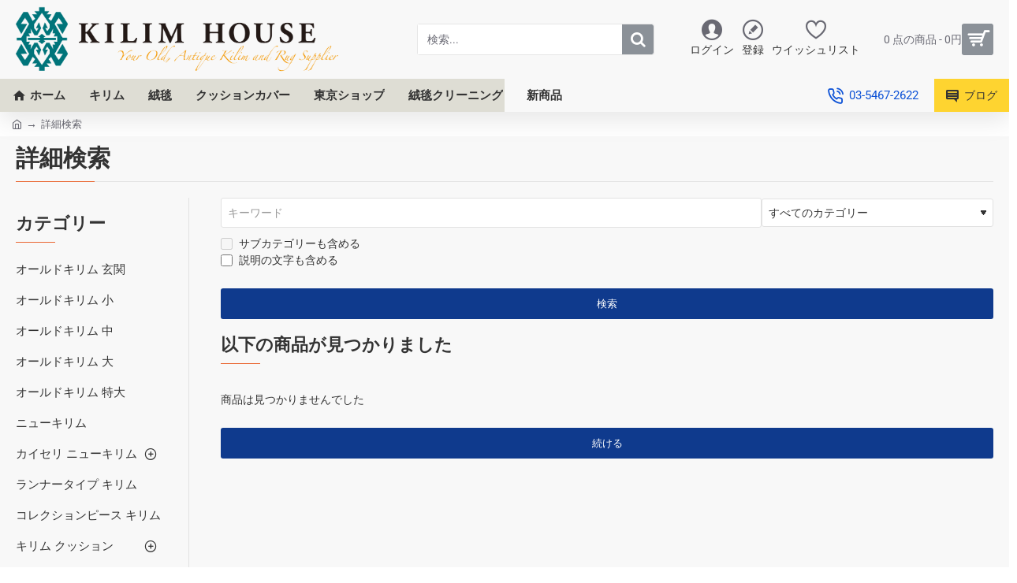

--- FILE ---
content_type: text/html; charset=utf-8
request_url: https://www.kilimhouse.com/index.php?route=product/search&tag=%EF%BF%BD%EF%BF%BD%EF%BF%BD%EF%BF%BD%EF%BF%BD%EF%BF%BD%EF%BF%BD%EF%BF%BD%EF%BF%BD%EF%BF%BD%EF%BF%BD%EF%BF%BD
body_size: 577591
content:
<!DOCTYPE html><html
dir="ltr" lang="ja" class="desktop no-touchevents mac chrome chrome131 webkit oc3 store-0 is-guest skin-1 no-compare  route-product-search layout-13 one-column column-left desktop-header-active header-desktop-classic has-menu-bar header-mobile-1 sticky-menu mobile-sticky-default" data-ov="3.0.3.8" data-jv="3.2.0-rc.103-e23d0ca2"><head><meta
charset="UTF-8" /><meta
name="theme-color" content=""><meta
name="viewport" content="width=device-width, initial-scale=1, minimum-scale=1"><meta
http-equiv="X-UA-Compatible" content="IE=edge"><title>詳細検索 - タグ - ������������</title><base
href="https://www.kilimhouse.com/" /><meta
property="fb:app_id" content=""/><meta
property="og:type" content="website"/><meta
property="og:title" content="青山キリムハウス"/><meta
property="og:url" content="https://www.kilimhouse.com/"/><meta
property="og:image" content="https://www.kilimhouse.com/image/cache/catalog/logor2-600x315h.png"/><meta
property="og:image:width" content="600"/><meta
property="og:image:height" content="315"/><meta
property="og:description" content="キリムハウスは、イスタンブールの本店から選び抜いた高品質のキリムやオールドキリム、キリムクッションカバー、ペルシャ絨毯、トルコ絨毯、トルコ雑貨等を販売しています。"/><meta
name="twitter:card" content="summary"/><meta
name="twitter:site" content="@"/><meta
name="twitter:title" content="青山キリムハウス"/><meta
name="twitter:image" content="https://www.kilimhouse.com/image/cache/catalog/logor2-200x200h.png"/><meta
name="twitter:image:width" content="200"/><meta
name="twitter:image:height" content="200"/><meta
name="twitter:description" content="キリムハウスは、イスタンブールの本店から選び抜いた高品質のキリムやオールドキリム、キリムクッションカバー、ペルシャ絨毯、トルコ絨毯、トルコ雑貨等を販売しています。"/><link
href="catalog/view/theme/journal3/icons/fonts/icomoon.woff2?v=6634ea95de" rel="preload" as="font" type="font/woff2" crossorigin="anonymous"/><link
href="https://fonts.gstatic.com/" rel="preconnect" crossorigin/><link
href="catalog/view/theme/journal3/assets/732dc3e14406aeca7912b33e3f33c0d0.css?v=e23d0ca2" rel="preload" as="style"/><link
href="https://www.kilimhouse.com/image/catalog/crt.png" rel="icon" /> <script>window['Journal'] = {"filterScrollTop":false,"filterUrlValuesSeparator":",","performanceCSSDefer":false,"performanceCSSInline":false,"performanceJSDefer":false,"countdownDay":"Day","countdownHour":"Hour","countdownMin":"Min","countdownSec":"Sec","globalPageHideColumnLeftAt":1024,"globalPageHideColumnRightAt":1024,"scrollTop":true,"scrollToTop":false,"notificationHideAfter":2000,"stepperStatus":true,"stepperDecimals":0,"quickviewPageStyleCloudZoomStatus":false,"quickviewPageStyleAdditionalImagesCarousel":true,"quickviewPageStyleAdditionalImagesCarouselStyleSpeed":500,"quickviewPageStyleAdditionalImagesCarouselStyleAutoPlay":false,"quickviewPageStyleAdditionalImagesCarouselStylePauseOnHover":true,"quickviewPageStyleAdditionalImagesCarouselStyleDelay":3000,"quickviewPageStyleAdditionalImagesCarouselStyleLoop":false,"quickviewPageStyleAdditionalImagesHeightAdjustment":5,"quickviewPageStyleProductStockUpdate":false,"quickviewPageStylePriceUpdate":false,"quickviewPageStyleOptionsSelect":"all","quickviewPageStyleButtonsDisplay":"fixed","quickviewText":"Quickview","rippleStatus":false,"rippleSelectors":".btn","mobileHeaderAt":1024,"subcategoriesCarouselStyleSpeed":500,"subcategoriesCarouselStyleAutoPlay":false,"subcategoriesCarouselStylePauseOnHover":true,"subcategoriesCarouselStyleDelay":3000,"subcategoriesCarouselStyleLoop":false,"productPageStyleCloudZoomStatus":false,"productPageStyleCloudZoomPosition":"inner","productPageStyleOpenThumbInGallery":false,"productPageStyleGalleryThumbToggleStatus":false,"productPageStyleAdditionalImagesCarousel":false,"productPageStyleAdditionalImagesCarouselStyleSpeed":500,"productPageStyleAdditionalImagesCarouselStyleAutoPlay":false,"productPageStyleAdditionalImagesCarouselStylePauseOnHover":true,"productPageStyleAdditionalImagesCarouselStyleDelay":3000,"productPageStyleAdditionalImagesCarouselStyleLoop":false,"productPageStyleAdditionalImagesHeightAdjustment-hold":"","productPageStyleProductStockUpdate":false,"productPageStylePriceUpdate":true,"productPageStyleOptionsSelect":"all","infiniteScrollStatus":false,"infiniteScrollOffset":6,"infiniteScrollLoadPrev":"Load Previous Products","infiniteScrollLoadNext":"Load Next Products","infiniteScrollLoading":"Loading...","infiniteScrollNoneLeft":"You have reached the end of the list.","loginUrl":"https:\/\/www.kilimhouse.com\/index.php?route=account\/login","checkoutUrl":"https:\/\/www.kilimhouse.com\/index.php?route=checkout\/checkout","isPopup":false,"isLoginPopup":false,"isRegisterPopup":false,"isQuickviewPopup":false,"isOptionsPopup":false,"isPhone":false,"isTablet":false,"isDesktop":true,"isTouch":false,"isAdmin":false,"isRTL":false,"ocv":3,"admin_url":null,"route_separator":"\/","language":"ja-JP","add_cart_url":"index.php?route=checkout\/cart\/add","edit_cart_url":"index.php?route=checkout\/cart\/edit","remove_cart_url":"index.php?route=checkout\/cart\/remove","info_cart_url":"index.php?route=common\/cart\/info ul li","add_wishlist_url":"index.php?route=account\/wishlist\/add","add_compare_url":"index.php?route=product\/compare\/add","search_url":"https:\/\/www.kilimhouse.com\/index.php?route=product\/search&search=__QUERY__","autosuggest_url":"index.php?route=journal3\/search&search=__QUERY__","columnsCount":1,"mobile_header_active":false,"header_mobile_color_scheme":"","header_mobile_dropdown_color_scheme":"","header_mobile_search_color_scheme":"","header_mobile_search_categories_color_scheme":"","header_mobile_search_results_color_scheme":"","headerMobileHeight":60,"headerMobileStickyStatus":true,"stickyMobileLayout":"default","mobile_sticky_color_scheme":"","searchStyleSearchAutoSuggestStatus":true,"searchStyleSearchAutoSuggestDescription":true,"searchStyleSearchAutoSuggestSubCategories":true,"header_mobile_secondary_menu_color_scheme":"","headerMobileTopBarHeight":30,"headerMobileTopBarVisibility":true,"cartDropdown":true,"header_color_scheme":"","header_menu_color_scheme":"","header_dropdown_color_scheme":"","header_offcanvas_color_scheme":"","header_search_color_scheme":"","header_search_categories_color_scheme":"","header_search_results_color_scheme":"","header_home_color_scheme":"","headerHeight":100,"headerMainMenuFullHeightTop":false,"headerMainMenuFullHeightNew":true,"mobileMenu1":false,"mobileMenu2":false,"mobileMenuOn":"","mobileMenuMenus":"menu-1","headerMiniSearchDisplay":"default","stickyStatus":true,"sticky_color_scheme":"","flyoutStickyOffset":100,"stickyFullHomePadding":false,"stickyFullHomePaddingAll":false,"sticky_main_menu_color_scheme":"","headerTopBarHeight":35,"topBarStatus":false,"headerType":"classic","assets":{"countdown":["catalog\/view\/theme\/journal3\/lib\/countdown\/jquery.countdown.min.js?v=e23d0ca2"],"imagezoom":[],"lightgallery":[],"masterslider":[],"swiper":[],"swiper-latest":[],"typeahead":["catalog\/view\/theme\/journal3\/lib\/typeahead\/typeahead.jquery.min.js?v=e23d0ca2"],"smoothscroll":["catalog\/view\/theme\/journal3\/lib\/smoothscroll\/smoothscroll.min.js?v=e23d0ca2"],"datetimepicker":[],"countup":[]}};</script> <script>/* src: catalog/view/theme/journal3/lib/lozad/lozad.min.js */
!function(t,e){"object"==typeof exports&&"undefined"!=typeof module?module.exports=e():"function"==typeof define&&define.amd?define(e):t.lozad=e()}(this,function(){"use strict";var t="undefined"!=typeof document&&document.documentMode,e=function(t){return window&&window[t]},r=["data-iesrc","data-alt","data-src","data-srcset","data-background-image","data-toggle-class"],a={rootMargin:"0px",threshold:0,enableAutoReload:!1,load:function(e){if("picture"===e.nodeName.toLowerCase()){var r=e.querySelector("img"),a=!1;null===r&&(r=document.createElement("img"),a=!0),t&&e.getAttribute("data-iesrc")&&(r.src=e.getAttribute("data-iesrc")),e.getAttribute("data-alt")&&(r.alt=e.getAttribute("data-alt")),a&&e.append(r)}if("video"===e.nodeName.toLowerCase()&&!e.getAttribute("data-src")&&e.children){for(var o=e.children,i=void 0,n=0;n<=o.length-1;n++)(i=o[n].getAttribute("data-src"))&&(o[n].src=i);e.load()}e.getAttribute("data-poster")&&(e.poster=e.getAttribute("data-poster")),e.getAttribute("data-src")&&(e.src=e.getAttribute("data-src")),e.getAttribute("data-srcset")&&e.setAttribute("srcset",e.getAttribute("data-srcset"));var d=",";if(e.getAttribute("data-background-delimiter")&&(d=e.getAttribute("data-background-delimiter")),e.getAttribute("data-background-image"))e.style.backgroundImage="url('"+e.getAttribute("data-background-image").split(d).join("'),url('")+"')";else if(e.getAttribute("data-background-image-set")){var u=e.getAttribute("data-background-image-set").split(d),g=u[0].substr(0,u[0].indexOf(" "))||u[0];g=-1===g.indexOf("url(")?"url("+g+")":g,1===u.length?e.style.backgroundImage=g:e.setAttribute("style",(e.getAttribute("style")||"")+"background-image: "+g+"; background-image: -webkit-image-set("+u+"); background-image: image-set("+u+")")}e.getAttribute("data-toggle-class")&&e.classList.toggle(e.getAttribute("data-toggle-class"))},loaded:function(){}};function o(t){t.setAttribute("data-loaded",!0)}var i=function(t){return"true"===t.getAttribute("data-loaded")},n=function(t){var e=1<arguments.length&&void 0!==arguments[1]?arguments[1]:document;return t instanceof Element?[t]:t instanceof NodeList?t:e.querySelectorAll(t)};return function(){var t,d,u,g=0<arguments.length&&void 0!==arguments[0]?arguments[0]:".lozad",s=1<arguments.length&&void 0!==arguments[1]?arguments[1]:{},c=Object.assign({},a,s),l=c.root,b=c.rootMargin,f=c.threshold,m=c.enableAutoReload,A=c.load,v=c.loaded,h=void 0,p=void 0;e("IntersectionObserver")&&(h=new IntersectionObserver((t=A,d=v,function(e,r){e.forEach(function(e){(0<e.intersectionRatio||e.isIntersecting)&&(r.unobserve(e.target),i(e.target)||(t(e.target),o(e.target),d(e.target)))})}),{root:l,rootMargin:b,threshold:f})),e("MutationObserver")&&m&&(p=new MutationObserver((u=A,function(t){t.forEach(function(t){i(t.target)&&"attributes"===t.type&&-1<r.indexOf(t.attributeName)&&u(t.target)})})));for(var k,y=n(g,l),w=0;w<y.length;w++)(k=y[w]).getAttribute("data-placeholder-background")&&(k.style.background=k.getAttribute("data-placeholder-background"));return{observe:function(){for(var t=n(g,l),e=0;e<t.length;e++)i(t[e])||(h?(p&&m&&p.observe(t[e],{subtree:!0,attributes:!0,attributeFilter:r}),h.observe(t[e])):(A(t[e]),o(t[e]),v(t[e])))},triggerLoad:function(t){i(t)||(A(t),o(t),v(t))},observer:h,mutationObserver:p}}});
/* src: catalog/view/theme/journal3/lib/loadjs/loadjs.min.js */
loadjs=function(){var h=function(){},c={},u={},f={};function o(e,n){if(e){var r=f[e];if(u[e]=n,r)for(;r.length;)r[0](e,n),r.splice(0,1)}}function l(e,n){e.call&&(e={success:e}),n.length?(e.error||h)(n):(e.success||h)(e)}function d(r,t,s,i){var c,o,e=document,n=s.async,u=(s.numRetries||0)+1,f=s.before||h,l=r.replace(/[\?|#].*$/,""),a=r.replace(/^(css|img)!/,"");i=i||0,/(^css!|\.css$)/.test(l)?((o=e.createElement("link")).rel="stylesheet",o.href=a,(c="hideFocus"in o)&&o.relList&&(c=0,o.rel="preload",o.as="style")):/(^img!|\.(png|gif|jpg|svg|webp)$)/.test(l)?(o=e.createElement("img")).src=a:((o=e.createElement("script")).src=r,o.async=void 0===n||n),!(o.onload=o.onerror=o.onbeforeload=function(e){var n=e.type[0];if(c)try{o.sheet.cssText.length||(n="e")}catch(e){18!=e.code&&(n="e")}if("e"==n){if((i+=1)<u)return d(r,t,s,i)}else if("preload"==o.rel&&"style"==o.as)return o.rel="stylesheet";t(r,n,e.defaultPrevented)})!==f(r,o)&&e.head.appendChild(o)}function r(e,n,r){var t,s;if(n&&n.trim&&(t=n),s=(t?r:n)||{},t){if(t in c)throw"LoadJS";c[t]=!0}function i(n,r){!function(e,t,n){var r,s,i=(e=e.push?e:[e]).length,c=i,o=[];for(r=function(e,n,r){if("e"==n&&o.push(e),"b"==n){if(!r)return;o.push(e)}--i||t(o)},s=0;s<c;s++)d(e[s],r,n)}(e,function(e){l(s,e),n&&l({success:n,error:r},e),o(t,e)},s)}if(s.returnPromise)return new Promise(i);i()}return r.ready=function(e,n){return function(e,r){e=e.push?e:[e];var n,t,s,i=[],c=e.length,o=c;for(n=function(e,n){n.length&&i.push(e),--o||r(i)};c--;)t=e[c],(s=u[t])?n(t,s):(f[t]=f[t]||[]).push(n)}(e,function(e){l(n,e)}),r},r.done=function(e){o(e,[])},r.reset=function(){c={},u={},f={}},r.isDefined=function(e){return e in c},r}();
/* src: catalog/view/theme/journal3/js/head.js */
(function(){const documentClassList=document.documentElement.classList;if(Journal['isDesktop']&&(('ontouchstart'in window)||(navigator.maxTouchPoints>0)||(navigator.msMaxTouchPoints>0))){let timeout;document.addEventListener('touchstart',function(){if(timeout){clearTimeout(timeout);}
Journal['isTouch']=true;documentClassList.remove('no-touchevents');documentClassList.add('touchevents');timeout=setTimeout(function(){Journal['isTouch']=false;documentClassList.add('no-touchevents');documentClassList.remove('touchevents');},400);});}
if(!(function(){const flex=document.createElement('div');flex.style.display='flex';flex.style.flexDirection='column';flex.style.rowGap='1px';flex.appendChild(document.createElement('div'));flex.appendChild(document.createElement('div'));document.documentElement.appendChild(flex);const isSupported=flex.scrollHeight===1;flex.parentNode.removeChild(flex);return isSupported;})()){documentClassList.add('no-flexbox-gap');}
document.addDelegatedEventListener=function(eventName,elementSelector,handler){document.addEventListener(eventName,function(e){for(let target=e.target;target&&target!==this;target=target.parentNode){if(target.matches(elementSelector)){handler.call(target,e);break;}}},false);}
if(Journal['isDesktop']&&documentClassList.contains('safari')&&!documentClassList.contains('ipad')&&navigator.maxTouchPoints&&navigator.maxTouchPoints>2){window.fetch('index.php?route=journal3/journal'+Journal['route_separator']+'device_detect',{method:'POST',body:'device=ipad',headers:{'Content-Type':'application/x-www-form-urlencoded'}}).then(function(data){return data.json();}).then(function(data){if(data.response.reload){window.location.reload();}});}
if(Journal['isDesktop']){if(window.localStorage.getItem('j-editor')!=='hidden'){documentClassList.add('admin-bar-visible');}}})();(function(){if(Journal['isPopup']){return;}
const documentClassList=document.documentElement.classList;if(Journal['mobile_header_active']||!Journal['cartDropdown']){document.addEventListener('DOMContentLoaded',function(){const wrapper=document.querySelector('.mobile-cart-content-wrapper');const cart_content=document.querySelector('.cart-content > ul');const cart=document.querySelector('#cart');if(wrapper&&cart_content){wrapper.appendChild(cart_content);cart.classList.remove('dropdown');const trigger=document.querySelector('#cart > a');trigger.removeAttribute('data-toggle');trigger.setAttribute('data-off-canvas','mobile-cart-content-container');}});}
if(Journal['mobile_header_active']){return;}
const wrappers=['search','cart','logo','language','currency'];const mobileHeaderMedia=window.matchMedia('(max-width: '+Math.max(parseInt(Journal['mobileHeaderAt'],10),540)+'px)');function callback(){const event=document.createEvent('CustomEvent');if(mobileHeaderMedia.matches){mobileClasses();mobileHeader();mobileCart();event.initEvent('JournalMobileHeaderActive');}else{desktopClasses();desktopHeader();desktopCart();event.initEvent('JournalDesktopHeaderActive');}
document.dispatchEvent(event);}
mobileHeaderMedia.addListener(callback);if(mobileHeaderMedia.matches){mobileClasses();}
if(mobileHeaderMedia.matches){document.addEventListener('DOMContentLoaded',function(){callback();});}
function mobileClasses(){documentClassList.add('mobile-header-active');documentClassList.remove('desktop-header-active');}
function desktopClasses(){documentClassList.add('desktop-header-active');documentClassList.remove('mobile-header-active');}
function mobileHeader(){Object.keys(wrappers).forEach(function(k){const element=document.querySelector('#'+wrappers[k]);const wrapper=document.querySelector('.mobile-'+wrappers[k]+'-wrapper');if(element&&wrapper){wrapper.appendChild(element);}});const search=document.querySelector('#search');const cart=document.querySelector('#cart');if(search&&(Journal['searchStyle']==='full')){search.classList.remove('full-search');search.classList.add('mini-search');}
if(cart&&(Journal['cartStyle']==='full')){cart.classList.remove('full-cart');cart.classList.add('mini-cart');}
if(cart&&Journal['cartDropdown']){cart.classList.remove('dropdown');const trigger=document.querySelector('#cart > a');trigger.removeAttribute('data-toggle');trigger.setAttribute('data-off-canvas','mobile-cart-content-container');}}
function desktopHeader(){Object.keys(wrappers).forEach(function(k){const element=document.querySelector('#'+wrappers[k]);const wrapper=document.querySelector('.desktop-'+wrappers[k]+'-wrapper');if(element&&wrapper){wrapper.appendChild(element);}});const search=document.querySelector('#search');const cart=document.querySelector('#cart');if(search&&(Journal['searchStyle']==='full')){search.classList.remove('mini-search');search.classList.add('full-search');}
if(cart&&(Journal['cartStyle']==='full')){cart.classList.remove('mini-cart');cart.classList.add('full-cart');}
if(cart&&Journal['cartDropdown']){cart.classList.add('dropdown');const trigger=document.querySelector('#cart > a');trigger.setAttribute('data-toggle','dropdown');trigger.removeAttribute('data-off-canvas');}
documentClassList.remove('mobile-cart-content-container-open');documentClassList.remove('mobile-main-menu-container-open');documentClassList.remove('mobile-filter-container-open');documentClassList.remove('mobile-overlay');}
function mobileCart(){const wrapper=document.querySelector('.mobile-cart-content-wrapper');const cart_content=document.querySelector('.cart-content > ul');if(wrapper&&cart_content){wrapper.appendChild(cart_content);}}
function desktopCart(){const wrapper=document.querySelector('#cart-content');const cart_content=document.querySelector('.mobile-cart-content-wrapper > ul');if(wrapper&&cart_content){wrapper.appendChild(cart_content);}}})();(function(){if(Journal['isPopup']){return;}
if(!Journal['mobileMenuOn']){return;}
const documentClassList=document.documentElement.classList;const mobileMenuMedia=window.matchMedia('(max-width: '+Math.max(parseInt(Journal['mobileMenuOn'],10),540)+'px)');let selectors;let classes=['mobile-menu-active'];if(Journal['mobileMenuMenus']==='menu-1'){selectors='#main-menu';classes.push('mobile-menu-1-active');}else if(Journal['mobileMenuMenus']==='menu-2'){selectors='#main-menu-2';classes.push('mobile-menu-2-active');}else{selectors='#main-menu, #main-menu-2';classes.push('mobile-menu-1-active');classes.push('mobile-menu-2-active');}
function callback(){if(mobileMenuMedia.matches){const wrapper=document.querySelector('.desktop-mobile-main-menu-wrapper');const contents=document.querySelectorAll(selectors);if(wrapper&&contents.length){contents.forEach(function(content){wrapper.appendChild(content);content.querySelectorAll('template').forEach(function(element){Journal.template(element);});content.querySelectorAll('.main-menu .dropdown-toggle').forEach(function(element){element.classList.remove('dropdown-toggle');element.classList.add('collapse-toggle');element.removeAttribute('data-toggle');});content.querySelectorAll('.main-menu .dropdown-menu').forEach(function(element){element.classList.remove('dropdown-menu');element.classList.remove('j-dropdown');element.classList.add('collapse');});content.classList.add('accordion-menu');});Journal.lazy();}
classes.forEach(function(cls){documentClassList.add(cls);});}else{const wrapper=document.querySelector('.desktop-main-menu-wrapper');const contents=document.querySelectorAll(selectors);if(wrapper&&contents.length){contents.forEach(function(content){wrapper.appendChild(content);content.querySelectorAll('.main-menu .collapse-toggle').forEach(function(element){element.classList.add('dropdown-toggle');element.classList.remove('collapse-toggle');element.setAttribute('data-toggle','dropdown-hover');});content.querySelectorAll('.main-menu .collapse').forEach(function(element){element.classList.add('dropdown-menu');element.classList.add('j-dropdown');element.classList.remove('collapse');});content.classList.remove('accordion-menu');});const $mm1=document.querySelector('#main-menu');const $mm2=document.querySelector('#main-menu-2');if($mm1&&$mm2){wrapper.insertBefore($mm1,$mm2);}}
documentClassList.remove('desktop-mobile-main-menu-container-open');documentClassList.remove('mobile-overlay');classes.forEach(function(cls){documentClassList.remove(cls);});}}
mobileMenuMedia.addListener(callback);if(mobileMenuMedia.matches){classes.forEach(function(cls){documentClassList.add(cls);});}
if(mobileMenuMedia.matches){document.addEventListener('DOMContentLoaded',function(){callback();});}})();(function(){if(Journal['isPopup']){return;}
const documentClassList=document.documentElement.classList;Journal['globalPageHideColumnLeftAt']=Math.max(+Journal['globalPageHideColumnLeftAt']||0,100);Journal['globalPageHideColumnRightAt']=Math.max(+Journal['globalPageHideColumnRightAt']||0,100);const columnMedias={left:window.matchMedia('(max-width: '+Journal['globalPageHideColumnLeftAt']+'px)'),right:window.matchMedia('(max-width: '+Journal['globalPageHideColumnRightAt']+'px)')}
function callback(){Object.keys(columnMedias).forEach(function(key){if(columnMedias[key].matches){documentClassList.add(key+'-column-disabled');mobileFilter(key);}else{documentClassList.remove(key+'-column-disabled');desktopFilter(key);}});}
Object.keys(columnMedias).forEach(function(key){if(columnMedias[key].matches){documentClassList.add(key+'-column-disabled');}
columnMedias[key].addListener(callback);});document.addEventListener('DOMContentLoaded',function(){callback();});function mobileFilter(column){const element=document.querySelector('#column-'+column+' #filter');const wrapper=document.querySelector('.mobile-filter-wrapper');if(element&&wrapper){documentClassList.add('mobile-filter-active');wrapper.appendChild(element);}}
function desktopFilter(column){const element=document.querySelector('#filter');const wrapper=document.querySelector('#column-'+column+' .desktop-filter-wrapper');if(element&&wrapper){documentClassList.remove('mobile-filter-active');documentClassList.remove('mobile-filter-container-open');wrapper.appendChild(element);}}})();(function(){const style=document.createElement('style');const documentClassList=document.documentElement.classList;document.head.appendChild(style);if(Journal['popup']){if(localStorage.getItem('p-'+Journal['popup']['c'])){document.addEventListener('DOMContentLoaded',function(){document.querySelector('.popup-wrapper').remove();});}else{if(Journal['popup']['o']['showAfter']){setTimeout(function(){documentClassList.add('popup-open','popup-center');},Journal['popup']['o']['showAfter']);}else{documentClassList.add('popup-open','popup-center');}
if(Journal['popup']['o']['hideAfter']){setTimeout(function(){documentClassList.remove('popup-open','popup-center');},Journal['popup']['o']['hideAfter']);}}}
document.addEventListener('click',function(e){if(e.target.matches('.popup-close, .popup-bg-closable, .btn-popup:not([href]), .btn-popup:not([href]) span')){const $popup_wrapper=document.querySelector('.popup-wrapper');const $checkbox=document.querySelector('.popup-wrapper .popup-footer input[type="checkbox"]');const options=$popup_wrapper.dataset.options?JSON.parse($popup_wrapper.dataset.options):null;if($checkbox&&options&&options.cookie){if($checkbox.checked){localStorage.setItem('p-'+options.cookie,'1');}else{localStorage.removeItem('p-'+options.cookie);}}
documentClassList.remove('popup-open','popup-center','popup-iframe-loaded');setTimeout(function(){$popup_wrapper.remove();},500);}});document.addEventListener('keydown',function(e){if(e.key==='Escape'){const $popup_wrapper=document.querySelector('.popup-wrapper');if(!$popup_wrapper){return;}
const $checkbox=document.querySelector('.popup-wrapper .popup-footer input[type="checkbox"]');const options=$popup_wrapper.dataset.options?JSON.parse($popup_wrapper.dataset.options):null;if($checkbox&&options&&options.cookie){if($checkbox.checked){localStorage.setItem('p-'+options.cookie,'1');}else{localStorage.removeItem('p-'+options.cookie);}}
documentClassList.remove('popup-open','popup-center');setTimeout(function(){$popup_wrapper.remove();},500);}});if(Journal['notification']){if(localStorage.getItem('n-'+Journal['notification']['c'])){style.sheet.insertRule('.module-notification-'+Journal['notification']['m']+'{ display:none !important }');}}
document.addEventListener('click',function(e){if(e.target.matches('.notification-close')){const $this=$(e.target);const height=$this.parent().outerHeight();$this.parent().next('div').css('margin-top',-height);$('.removed').removeClass('removed');$this.parent().addClass('fade-out').on('transitionend MSTransitionEnd webkitTransitionEnd oTransitionEnd',function(){$(this).next('div').addClass('removed').css('margin-top','');$(this).remove();});if(e.target.parentNode.classList.contains('module-notification')){localStorage.setItem('n-'+Journal['notification']['c'],'1');}}});if(Journal['header_notice']){if(localStorage.getItem('hn-'+Journal['header_notice']['c'])){style.sheet.insertRule('.module-header_notice-'+Journal['header_notice']['m']+'{ display:none !important }');document.documentElement.style.setProperty('--header-notice-height','0px');}}
document.addDelegatedEventListener('click','.header-notice-close-button button',function(e){const $el=this.closest('.module-header_notice');const options=JSON.parse($el.dataset.options||'{}');if(options['cookie']){localStorage.setItem('hn-'+options['cookie'],'1');}
$el.style.height=$el.offsetHeight+'px';$el.style.transitionProperty='height';$el.style.transitionDuration=parseInt(Journal['header_notice']['o']['duration'])+'ms';$el.style.transitionTimingFunction=Journal['header_notice']['o']['ease'];$el.getClientRects();$el.style.height=0;document.documentElement.style.setProperty('--header-notice-height','0px');});if(Journal['layout_notice']){if(localStorage.getItem('ln-'+Journal['layout_notice']['c'])){style.sheet.insertRule('.module-layout_notice-'+Journal['layout_notice']['m']+'{ display:none !important }');}}
document.addDelegatedEventListener('click','.layout-notice-close-button button',function(e){const $el=this.closest('.module-layout_notice');const options=JSON.parse($el.dataset.options||'{}');if(options['cookie']){localStorage.setItem('ln-'+options['cookie'],'1');}
$el.style.height=$el.offsetHeight+'px';$el.style.transitionProperty='height';$el.style.transitionDuration=parseInt(Journal['layout_notice']['o']['duration'])+'ms';$el.style.transitionTimingFunction=Journal['layout_notice']['o']['ease'];$el.getClientRects();$el.style.height=0;});})();(function(){Journal.load=function(urls,bundle,success){if(loadjs.isDefined(bundle)){loadjs.ready(bundle,{success:success});}else{loadjs(urls,bundle,{async:false,before:function(path,el){document.head.prepend(el);return false;},success:success});}};Journal.lazy=function(name,selector,options){window['__journal_lazy']=window['__journal_lazy']||{};if(arguments.length){window['__journal_lazy'][name]=lozad(selector,options);window['__journal_lazy'][name].observe();}else{Object.entries(window['__journal_lazy']).forEach(function(entry){entry[1].observe();});}};Journal.template=function(el){if(el.attributes.length){const div=document.createElement('div');div.innerHTML=el.innerHTML;for(let i=0;i<el.attributes.length;i++){div.setAttribute(el.attributes[i].name,el.attributes[i].value);}
el.parentNode.replaceChild(div,el);}else{const child=el.content.firstElementChild.cloneNode(true);el.parentNode.replaceChild(child,el);}
el.querySelectorAll('template').forEach(function(el){Journal.template(el);});};})();(function(){const classList=document.documentElement.classList;let stickyPos=0;function updateStickyPos(){if(classList.contains('desktop-header-active')){if(!Journal['headerMainMenuFullHeight']){const megaMenu=document.querySelector('.main-menu-item.mega-menu');if(megaMenu){megaMenu.style.setProperty('--item-height',megaMenu.offsetHeight);}}
if(classList.contains('sticky-default')){stickyPos=document.querySelector('.top-bar')?.offsetHeight||0;}else if(classList.contains('sticky-menu')){stickyPos=(document.querySelector('.top-bar')?.offsetHeight||0)+(document.querySelector('.mid-bar')?.offsetHeight||0);}}else{stickyPos=document.querySelector('.mobile-top-bar')?.offsetHeight||0;}
const $hn=document.querySelector('.module-header_notice');if($hn&&$hn.offsetHeight){stickyPos+=$hn.offsetHeight;document.documentElement.style.setProperty('--header-notice-height',$hn.offsetHeight+'px');}}
if(Journal['stickyStatus']){document.addEventListener('JournalDesktopHeaderActive',function(e){updateStickyPos();});document.addEventListener('JournalMobileHeaderActive',function(e){updateStickyPos();});document.addEventListener('DOMContentLoaded',function(){updateStickyPos();});}
let scrollY=window.scrollY;let scrollDirection='';document.addEventListener('scroll',function(){let currentDirection='';if(window.scrollY>100&&window.scrollY>scrollY){currentDirection='down';}else if(window.scrollY>=(document.body.clientHeight-window.innerHeight)){currentDirection='down';}else{currentDirection='up';}
if(window.scrollY>Journal['flyoutStickyOffset']){document.documentElement.setAttribute('data-sticky','is-sticky');}else{document.documentElement.setAttribute('data-sticky','not-sticky');}
if(currentDirection!==scrollDirection){document.documentElement.setAttribute('data-scroll',currentDirection);}
if(classList.contains('mac')&&window.innerWidth>window.document.body.clientWidth&&scrollY>0){classList.add('mac-scroll');}
if(Journal['stickyStatus']){const stickyClass=classList.contains('desktop-header-active')?'header-sticky':'mobile-sticky';const $header=document.querySelector('.header');const $mobile_header=document.querySelector('.mobile-header');const $menu_wrapper=document.querySelector('.desktop-main-menu-wrapper.menu-bar');let header_color_scheme=Journal['header_color_scheme'];let header_mobile_color_scheme=Journal['header_mobile_color_scheme'];let header_menu_color_scheme=Journal['header_menu_color_scheme'];if(document.documentElement.classList.contains('route-common-home')){if(Journal['header_home_color_scheme']){header_color_scheme=Journal['header_home_color_scheme'];}}
if(window.scrollY>stickyPos){classList.add(stickyClass);if(classList.contains('desktop-header-active')){if(Journal['sticky_color_scheme']){if(header_color_scheme){$header.classList.remove(header_color_scheme);}
$header.classList.add(Journal['sticky_color_scheme']);}
if(Journal['sticky_main_menu_color_scheme']){if(header_menu_color_scheme){$menu_wrapper.classList.remove(header_menu_color_scheme);}
$menu_wrapper.classList.add(Journal['sticky_main_menu_color_scheme']);}}else{if(Journal['mobile_sticky_color_scheme']){if(header_mobile_color_scheme){$mobile_header.classList.remove(header_mobile_color_scheme);}
$mobile_header.classList.add(Journal['mobile_sticky_color_scheme']);}}}else{classList.remove(stickyClass);if(classList.contains('desktop-header-active')){if(Journal['sticky_color_scheme']){if(header_color_scheme){$header.classList.add(header_color_scheme);}
$header.classList.remove(Journal['sticky_color_scheme']);}
if(Journal['sticky_main_menu_color_scheme']){if(header_menu_color_scheme){$menu_wrapper.classList.add(header_menu_color_scheme);}
$menu_wrapper.classList.remove(Journal['sticky_main_menu_color_scheme']);}}else{if(Journal['mobile_sticky_color_scheme']){if(header_mobile_color_scheme){$mobile_header.classList.add(header_mobile_color_scheme);}
$mobile_header.classList.remove(Journal['mobile_sticky_color_scheme']);}}}}
scrollY=window.scrollY;scrollDirection=currentDirection;});document.addEventListener('DOMContentLoaded',function(){if(classList.contains('mac')&&window.innerWidth>window.document.body.clientWidth){classList.add('mac-scroll');}});})();(function(){if(Journal['isPopup']){return;}
if(!Journal['mobile_header_active']){Journal.dropdownOffset=function(){const mainMenu=document.querySelectorAll('header [id*="main-menu"]');const dropdown=document.querySelectorAll('header [id*="main-menu"] > .j-menu > .dropdown');const megaMenu=document.querySelectorAll('header [id*="main-menu"] > .j-menu > .mega-menu');const megaMenuFull=document.querySelectorAll('header [id*="main-menu"] > .j-menu > .menu-fullwidth');const flyoutMenuItem=document.querySelectorAll('.flyout-menu > .j-menu > .flyout-menu-item.mega-menu > .j-dropdown');const $midBar=document.querySelector('header .mid-bar');let midBar=$midBar?$midBar.getBoundingClientRect().right:0;mainMenu.forEach(function(el){let menuContainerRight=el.getBoundingClientRect().right;el.onscroll=function(e){el.style.setProperty('--scroll-offset',Math.ceil(el.scrollLeft*(Journal['isRTL']?-1:1))+'px');if((el.scrollWidth-el.clientWidth)<=el.scrollLeft){el.classList.add('no-scroll-end');}else{el.classList.remove('no-scroll-end');}}
dropdown.forEach(function(el){el.style.setProperty('--element-offset',(Journal['isRTL']?midBar-el.getBoundingClientRect().right:el.offsetLeft)+'px');el.style.setProperty('--element-width',el.clientWidth+'px');el.style.setProperty('--element-height',el.clientHeight+'px');});megaMenu.forEach(function(el){el.style.setProperty('--mega-menu-top-offset',el.getBoundingClientRect().top+'px');});megaMenuFull.forEach(function(el){el.style.setProperty('--mega-menu-full-offset',(Journal['isRTL']?window.innerWidth-el.getBoundingClientRect().right:el.getBoundingClientRect().left)+'px');});});}
window.addEventListener('resize',Journal['dropdownOffset']);document.addEventListener('DOMContentLoaded',Journal['dropdownOffset']);}
Journal.mobileDropdownOffset=function(){const mobileSecondaryMenu=document.querySelector('.mobile-secondary-menu');if(mobileSecondaryMenu){const mobileMenu=document.querySelectorAll('.mobile-secondary-menu .top-menu');const mobileDropdown=document.querySelectorAll('.mobile-secondary-menu .top-menu > .j-menu > .dropdown');const mobileMenuRight=document.querySelector('.mobile-secondary-menu').getBoundingClientRect().right;mobileMenu.forEach(function(el){el.onscroll=function(e){el.style.setProperty('--scroll-offset',el.scrollLeft*(Journal['isRTL']?-1:1)+'px');}
mobileDropdown.forEach(function(el){el.style.setProperty('--element-offset',(Journal['isRTL']?mobileMenuRight-el.getBoundingClientRect().right:el.offsetLeft)+'px');el.style.setProperty('--element-width',el.clientWidth+'px');el.style.setProperty('--element-height',el.clientHeight+'px');});});}}
window.addEventListener('resize',Journal['mobileDropdownOffset']);document.addEventListener('DOMContentLoaded',Journal['mobileDropdownOffset']);Journal.mobileOffCanvasDropdownOffset=function(){const mobileOffCanvasMenu=document.querySelector('.mobile-wrapper-top-menu');if(mobileOffCanvasMenu){const mobileOffCanvas=document.querySelectorAll('.mobile-wrapper-top-menu .top-menu');const mobileOffCanvasDropdown=document.querySelectorAll('.mobile-wrapper-top-menu .top-menu > .j-menu > .dropdown');const mobileOffCanvasRight=document.querySelector('.mobile-wrapper-top-menu').getBoundingClientRect().right;mobileOffCanvas.forEach(function(el){if(el.scrollWidth>el.parentElement.clientWidth){el.parentElement.classList.add('has-scroll');}else{el.parentElement.classList.remove('has-scroll');}
el.onscroll=function(e){el.style.setProperty('--scroll-offset',el.scrollLeft*(Journal['isRTL']?-1:1)+'px');if(el.scrollWidth>el.clientWidth){el.parentElement.classList.add('has-scroll');}else{el.parentElement.classList.remove('has-scroll');}
if(el.scrollLeft>=(el.scrollWidth-el.clientWidth-1)){el.parentElement.classList.add('no-scroll');}else{el.parentElement.classList.remove('no-scroll');}}
mobileOffCanvasDropdown.forEach(function(el){el.style.setProperty('--element-offset',(Journal['isRTL']?mobileOffCanvasRight-el.getBoundingClientRect().right:el.offsetLeft)+'px');el.style.setProperty('--element-width',el.clientWidth+'px');el.style.setProperty('--element-height',el.clientHeight+'px');});});}}
window.addEventListener('resize',Journal['mobileOffCanvasDropdownOffset']);document.addEventListener('DOMContentLoaded',Journal['mobileOffCanvasDropdownOffset']);Journal.mobileSearch=function(){const mobile1=document.querySelector('.mobile-header.mobile-1');if(mobile1){let mobileHeight=mobile1.clientHeight;mobile1.style.setProperty('--mobile-1-height',mobileHeight+'px');const miniSearch=document.querySelectorAll('.mobile-header.mobile-1 .mini-search #search');miniSearch.forEach(function(el){el.style.setProperty('--element-offset',el.offsetLeft+'px');el.style.setProperty('--element-width',el.clientWidth+'px');});}}
window.addEventListener('resize',Journal['mobileSearch']);document.addEventListener('DOMContentLoaded',Journal['mobileSearch']);})();(function(){if(Journal['isPopup']){return;}
Journal.tableScroll=function(){document.querySelectorAll('.table-responsive').forEach(function(el){if(el.scrollWidth>el.clientWidth){el.classList.add('table-scroll');}else{el.classList.remove('table-scroll');}});}
window.addEventListener('resize',Journal['tableScroll']);document.addEventListener('DOMContentLoaded',Journal['tableScroll']);})();</script> <link
href="catalog/view/theme/journal3/assets/732dc3e14406aeca7912b33e3f33c0d0.css?v=e23d0ca2" type="text/css" rel="stylesheet" media="screen" /> <script>performance.mark('css');</script> <style data-id="icons">@font-face{font-family:'icomoon';src:url('catalog/view/theme/journal3/icons/fonts/icomoon.woff2?v=6634ea95de') format('woff2'),url('catalog/view/theme/journal3/icons/fonts/icomoon.woff?v=6634ea95de') format('woff'),url('catalog/view/theme/journal3/icons/fonts/icomoon.ttf?v=6634ea95de') format('truetype'),url('catalog/view/theme/journal3/icons/fonts/icomoon.svg?v=6634ea95de') format('svg');font-weight:400;font-style:normal;font-display:block}.icon{font-family:'icomoon' !important;speak:never;font-style:normal;font-weight:400;font-variant:normal;text-transform:none;line-height:1;-webkit-font-smoothing:antialiased;-moz-osx-font-smoothing:grayscale}</style><style data-id="google-fonts">@font-face{font-family:'Montserrat';font-style:normal;font-weight:400;src:url(https://fonts.gstatic.com/s/montserrat/v29/JTUHjIg1_i6t8kCHKm4532VJOt5-QNFgpCtr6Hw3aXo.woff2) format('woff2')}@font-face{font-family:'Montserrat';font-style:normal;font-weight:600;src:url(https://fonts.gstatic.com/s/montserrat/v29/JTUHjIg1_i6t8kCHKm4532VJOt5-QNFgpCu173w3aXo.woff2) format('woff2')}@font-face{font-family:'Montserrat';font-style:normal;font-weight:700;src:url(https://fonts.gstatic.com/s/montserrat/v29/JTUHjIg1_i6t8kCHKm4532VJOt5-QNFgpCuM73w3aXo.woff2) format('woff2')}@font-face{font-family:'Roboto';font-style:normal;font-weight:400;font-stretch:normal;src:url(https://fonts.gstatic.com/s/roboto/v47/KFOMCnqEu92Fr1ME7kSn66aGLdTylUAMQXC89YmC2DPNWubEbVmaiAo.woff2) format('woff2')}@font-face{font-family:'Roboto';font-style:normal;font-weight:700;font-stretch:normal;src:url(https://fonts.gstatic.com/s/roboto/v47/KFOMCnqEu92Fr1ME7kSn66aGLdTylUAMQXC89YmC2DPNWuYjalmaiAo.woff2) format('woff2')}</style><style data-id="variables">:root { --background: rgba(255, 255, 255, 1); --accent-2: rgba(13, 82, 214, 1); --gold: rgba(254, 212, 48, 1); --background-lighter: rgba(248, 248, 248, 1); --foreground: rgba(51, 51, 51, 1); --transparent: rgba(0, 0, 0, 0); --success: rgba(80, 173, 85, 1); --background-darker: rgba(238, 238, 238, 1); --action: rgba(221, 14, 28, 1); --gray: rgba(105, 105, 115, 1); --border: rgba(226, 226, 226, 1); --pastel-1: rgba(219, 232, 240, 1); --accent: rgba(15, 58, 141, 1); --foreground-light: rgba(230, 230, 230, 1); --background-shade: rgba(240, 242, 245, 1); --pastel-2: rgba(223, 231, 246, 1); --pastel-3: rgba(237, 242, 254, 1); --pastel-4: rgba(241, 222, 222, 1); --dark: rgba(44, 54, 64, 1); --foreground-lighter: rgba(255, 255, 255, 1); --dark-2: rgba(58, 71, 84, 1); --fire: rgba(233, 102, 49, 1); --neutral: rgba(139, 145, 152, 1) }</style><style data-id="settings">.grid-col>.grid-items>.grid-item:before{display:none !important}</style><style data-id="settings">.blog-post .post-details .post-stats{padding-inline:initial;margin-inline:initial;white-space:nowrap;overflow-x:auto;padding-bottom:12px;margin-bottom:-12px;-webkit-overflow-scrolling:touch;color:rgba(105,105,115,1)}.blog-post .post-details .post-stats .p-category{flex-wrap:nowrap;display:inline-flex}.blog-post .post-details .post-stats::-webkit-scrollbar{-webkit-appearance:none;height:0;height:5px;width:5px}.blog-post .post-details .post-stats::-webkit-scrollbar-thumb{background-color:rgba(233,102,49,1)}.blog-post .post-details .post-stats-wrapper{margin-top:15px;--element-margin-top:15px;margin-bottom:35px;--element-margin-bottom:35px}.blog-post .post-details .post-stats .p-posted{display:inline-flex}.blog-post .post-details .post-stats .p-author{display:inline-flex}.blog-post .post-details .p-date{display:inline-flex}.blog-post .post-details .p-date-image{top:0;left:0;right:auto;bottom:auto}.p-date-image{color:rgba(255,255,255,1);font-weight:700;background-color:rgba(15,58,141,1);--background-color:rgba(15,58,141,1);margin:7px;--element-margin:7px;border-radius:3px;--element-border-radius:3px}.blog-post .post-details .post-stats .p-comment{display:none}.blog-post .post-details .post-stats .p-view{display:none}.post-details{padding-bottom:20px;--element-padding-bottom:20px}.post-content>p{margin-bottom:10px}.post-content{font-size:var(--j-font_size-medium-1);column-count:initial;column-gap:50px;column-rule-style:none}.post-image{display:block;text-align:left;float:none}.post-image img{border-radius:10px;--element-border-radius:10px;box-shadow:0 5px 50px -10px rgba(0,0,0,.05)}.blog-post .tags{margin-top:15px;--element-margin-top:15px;justify-content:flex-start;font-size:var(--j-font_size-small);font-weight:700;justify-content:center}.blog-post .tags a{margin-right:8px;--element-margin-right:8px;margin-bottom:8px;--element-margin-bottom:8px;border-radius:10px;--element-border-radius:10px;padding-right:8px;--element-padding-right:8px;padding-left:8px;--element-padding-left:8px;background-color:rgba(44,54,64,1);--background-color:rgba(44,54,64,1)}.blog-post .tags b{display:none}.blog-post .tags a,.blog-post .tags a:visited{font-size:var(--j-font_size-small);color:rgba(230,230,230,1);font-weight:400;text-decoration:none;-webkit-text-decoration:none}.no-touchevents .blog-post .tags a:hover{color:rgba(255,255,255,1);background-color:rgba(15,58,141,1);--background-color:rgba(15,58,141,1)}.post-comments{margin-top:20px;--element-margin-top:20px}.reply-btn.btn,.reply-btn.btn:visited{font-size:var(--j-font_size-small) !important;color:rgba(255,255,255,1) !important;font-weight:400 !important;text-transform:uppercase !important}.no-touchevents .reply-btn.btn:hover{color:rgba(255,255,255,1) !important;background-color:rgba(13,82,214,1);--background-color:rgba(13,82,214,1);box-shadow:0 10px 30px rgba(0,0,0,.1)}.reply-btn.btn:active,.no-touchevents .reply-btn.btn:hover:active{color:rgba(255,255,255,1) !important}.reply-btn.btn{--focus-color:rgba(255,255,255,1) !important;border-width:2px;padding:13px;--element-padding:13px;padding-right:18px;--element-padding-right:18px;padding-left:18px;--element-padding-left:18px;border-radius:3px !important;--element-border-radius:3px !important}.reply-btn.btn,.reply-btn.tooltip{background-color:rgba(15,58,141,1);--background-color:rgba(15,58,141,1)}.reply-btn.btn:active,.no-touchevents .reply-btn.btn:hover:active,.reply-btn.btn:focus:active,.no-touchevents .reply-btn.btn:focus:hover:active{background-color:rgba(15,58,141,1);--background-color:rgba(15,58,141,1)}.reply-btn.btn:active,.no-touchevents .reply-btn.btn:hover:active,.reply-btn.btn:focus:active{box-shadow:inset 0 0 5px rgba(0,0,0,.1)}.reply-btn.btn:focus{box-shadow:inset 0 0 5px rgba(0,0,0,.1)}.reply-btn.btn.btn.disabled:after{font-size:1em}.post-comment{margin-bottom:30px;padding-bottom:15px;--element-padding-bottom:15px;border-width:0;border-bottom-width:1px;border-style:solid}.post-reply{margin-top:15px;--element-margin-top:15px;margin-left:60px;--element-margin-left:60px;padding-top:20px;--element-padding-top:20px;border-width:0;border-top-width:1px;border-style:solid}.user-avatar{display:none;margin-right:15px;--element-margin-right:15px;border-radius:50%;--element-border-radius:50%}.module-blog_comments .side-image{display:none}.post-comment .user-name{font-size:18px;font-weight:700}.post-comment .user-data div{font-size:12px}.post-comment .user-site:before{transform:translate3d(-1px,0px,0)}.post-comment .user-data .user-date{display:inline-flex}.post-comment .user-data .user-time{display:inline-flex}.comment-form .form-group:not(.required){display:none}.user-data .user-site{display:none}.main-posts.post-grid.flex-grid>.post-layout{flex-grow:0}.main-posts.post-grid.ipr-grid .post-layout.swiper-slide{margin-right:20px;width:calc((100% - 3*20px)/4 - .01px)}.main-posts.post-grid.ipr-grid .post-layout:not(.swiper-slide){padding:10px;width:calc(100%/4 - .01px)}.one-column #content .main-posts.post-grid.ipr-grid .post-layout.swiper-slide{margin-right:20px;width:calc((100% - 2*20px)/3 - .01px)}.one-column #content .main-posts.post-grid.ipr-grid .post-layout:not(.swiper-slide){padding:10px;width:calc(100%/3 - .01px)}.two-column #content .main-posts.post-grid.ipr-grid .post-layout.swiper-slide{margin-right:20px;width:calc((100% - 1*20px)/2 - .01px)}.two-column #content .main-posts.post-grid.ipr-grid .post-layout:not(.swiper-slide){padding:10px;width:calc(100%/2 - .01px)}.side-column .main-posts.post-grid.ipr-grid .post-layout.swiper-slide{margin-right:20px;width:calc((100% - 0*20px)/1 - .01px)}.side-column .main-posts.post-grid.ipr-grid .post-layout:not(.swiper-slide){padding:10px;width:calc(100%/1 - .01px)}.main-posts.post-grid.ipr-grid{margin:-10px;--element-margin:-10px}.post-grid .post-thumb{background-color:rgba(255,255,255,1);--background-color:rgba(255,255,255,1);border-radius:7px;--element-border-radius:7px}.no-touchevents .post-grid .post-thumb:hover{box-shadow:0 10px 30px rgba(0,0,0,.1)}.no-touchevents .post-grid .post-thumb:hover .image img{transform:scale(var(--scale-factor,1.1))}.post-grid .post-layout .post-thumb{flex-direction:column}.post-grid .post-thumb .name{display:flex;width:auto;margin-inline-start:auto;margin-inline-end:auto;justify-content:center;margin-inline-start:auto;margin-inline-end:auto;margin-top:12px;--element-margin-top:12px;margin-right:8px;--element-margin-right:8px;margin-bottom:12px;--element-margin-bottom:12px;margin-left:8px;--element-margin-left:8px}.post-grid .post-thumb .name a{white-space:nowrap;overflow:hidden;text-overflow:ellipsis;-webkit-line-clamp:2;font-family:'Montserrat';font-weight:700;font-size:var(--j-font_size-heading-5);color:rgba(58,71,84,1)}.post-grid .post-thumb .description{display:var(--display);--display:block;white-space:normal;overflow:initial;text-overflow:initial;color:rgba(105,105,115,1);text-align:center;padding-right:15px;--element-padding-right:15px;padding-left:15px;--element-padding-left:15px}.post-grid .post-thumb .button-group{display:flex;justify-content:center;padding:15px;--element-padding:15px}.post-grid .post-thumb .btn-read-more:before{display:inline-flex}.post-grid .post-thumb .btn-read-more:after{display:inline-flex;content:'\e5c8' !important;font-family:icomoon !important}.post-grid .post-thumb .btn-read-more .btn-text{display:inline-block;padding:0 .4em}.post-grid .post-thumb .btn-read-more.btn,.post-grid .post-thumb .btn-read-more.btn:visited{font-size:var(--j-font_size-xs) !important;color:rgba(105,105,115,1) !important;text-transform:none !important}.no-touchevents .post-grid .post-thumb .btn-read-more.btn:hover{color:rgba(233,102,49,1) !important;background:0 0;-webkit-backdrop-filter:none;backdrop-filter:none;--background-color:transparent;box-shadow:none}.post-grid .post-thumb .btn-read-more.btn:active,.no-touchevents .post-grid .post-thumb .btn-read-more.btn:hover:active{color:rgba(233,102,49,1) !important}.post-grid .post-thumb .btn-read-more.btn{--focus-color:rgba(233,102,49,1) !important;border-style:none;padding:3px;--element-padding:3px;box-shadow:none}.post-grid .post-thumb .btn-read-more.btn,.post-grid .post-thumb .btn-read-more.tooltip{background:0 0;-webkit-backdrop-filter:none;backdrop-filter:none;--background-color:transparent}.post-grid .post-thumb .btn-read-more.btn:active,.no-touchevents .post-grid .post-thumb .btn-read-more.btn:hover:active,.post-grid .post-thumb .btn-read-more.btn:focus:active,.no-touchevents .post-grid .post-thumb .btn-read-more.btn:focus:hover:active{background:0 0;-webkit-backdrop-filter:none;backdrop-filter:none;--background-color:transparent}.post-grid .post-thumb .btn-read-more.btn:focus,.post-grid .post-thumb .btn-read-more.btn[disabled]{background:0 0 !important;-webkit-backdrop-filter:none !important;backdrop-filter:none !important;--background-color:transparent !important}.post-grid .post-thumb .btn-read-more.btn:active,.no-touchevents .post-grid .post-thumb .btn-read-more.btn:hover:active,.post-grid .post-thumb .btn-read-more.btn:focus:active{box-shadow:none}.post-grid .post-thumb .btn-read-more.btn:focus{box-shadow:none}.post-grid .post-thumb .btn-read-more.btn.btn.disabled:after{font-size:1em}.post-grid .post-thumb .post-stats{display:flex;justify-content:center;position:absolute;top:0;left:0;right:0;transform:translateY(-100%);background-color:rgba(240,242,245,.9);--background-color:rgba(240,242,245,.9);padding:7px;--element-padding:7px}.post-grid .post-thumb .p-date-image{inset:0 auto auto 0;width:var(--p-date-size,auto);height:var(--p-date-size,auto)}.post-grid .post-thumb .post-stats .p-author{display:flex}.post-grid .post-thumb .image{display:block}.post-grid .post-thumb .p-date{display:flex}.post-grid .post-thumb .post-stats .p-comment{display:none}.post-grid .post-thumb .post-stats .p-view{display:none}.post-list.post-list .post-layout{--post-list-spacing:40px}.post-list .post-thumb .p-date-image{top:0;left:0;right:auto;bottom:auto}.post-list .post-thumb .image{display:block}.no-touchevents .post-list .post-layout:hover{box-shadow:0 15px 90px -10px rgba(0,0,0,.2)}.no-touchevents .post-list .post-thumb:hover .image img{transform:scale(1.15)}.post-list .post-thumb .caption{background-color:rgba(248,248,248,1);--background-color:rgba(248,248,248,1);padding:20px;--element-padding:20px;padding-top:15px;--element-padding-top:15px}.post-list .post-thumb .name{display:flex;width:auto;margin-inline-start:auto;margin-inline-end:auto;justify-content:flex-start;margin-inline-start:0;margin-inline-end:auto}.post-list .post-thumb .name a{white-space:normal;overflow:initial;text-overflow:initial;-webkit-line-clamp:2;font-family:'Montserrat';font-weight:700;font-size:var(--j-font_size-heading-4);color:rgba(51,51,51,1)}.no-touchevents .post-list .post-thumb .name a:hover{color:rgba(233,102,49,1)}.post-list .post-thumb .description{display:block;color:rgba(139,145,152,1);padding-top:5px;--element-padding-top:5px;padding-bottom:5px;--element-padding-bottom:5px;margin-bottom:10px;--element-margin-bottom:10px}.post-list .post-thumb .button-group{display:flex;justify-content:flex-start}.post-list .post-thumb .btn-read-more:before{display:inline-block}.post-list .post-thumb .btn-read-more .btn-text{display:inline-block;padding:0 .4em}.post-list .post-thumb .btn-read-more:after{content:'\e5c8' !important;font-family:icomoon !important}.post-list .post-thumb .btn-read-more.btn,.post-list .post-thumb .btn-read-more.btn:visited{font-size:var(--j-font_size-small) !important;color:rgba(44,54,64,1) !important;font-weight:400 !important;text-transform:uppercase !important}.no-touchevents .post-list .post-thumb .btn-read-more.btn:hover{color:rgba(255,255,255,1) !important;background-color:rgba(13,82,214,1);--background-color:rgba(13,82,214,1);box-shadow:0 10px 30px rgba(0,0,0,.1)}.post-list .post-thumb .btn-read-more.btn:active,.no-touchevents .post-list .post-thumb .btn-read-more.btn:hover:active{color:rgba(255,255,255,1) !important}.post-list .post-thumb .btn-read-more.btn{--focus-color:rgba(255,255,255,1) !important;border-width:1px;border-style:solid;border-color:rgba(105,105,115,1);padding:12px;--element-padding:12px;padding-right:15px;--element-padding-right:15px;padding-left:15px;--element-padding-left:15px}.post-list .post-thumb .btn-read-more.btn,.post-list .post-thumb .btn-read-more.tooltip{background:0 0;-webkit-backdrop-filter:none;backdrop-filter:none;--background-color:transparent}.post-list .post-thumb .btn-read-more.btn:active,.no-touchevents .post-list .post-thumb .btn-read-more.btn:hover:active,.post-list .post-thumb .btn-read-more.btn:focus:active,.no-touchevents .post-list .post-thumb .btn-read-more.btn:focus:hover:active{background-color:rgba(15,58,141,1);--background-color:rgba(15,58,141,1)}.no-touchevents .post-list .post-thumb .btn-read-more.btn:hover,.no-touchevents .post-list .post-thumb .btn-read-more.btn:active:hover{border-color:rgba(13,82,214,1)}.post-list .post-thumb .btn-read-more.btn:active,.no-touchevents .post-list .post-thumb .btn-read-more.btn:hover:active,.post-list .post-thumb .btn-read-more.btn:focus:active{border-color:rgba(15,58,141,1) !important;box-shadow:inset 0 0 5px rgba(0,0,0,.1)}.post-list .post-thumb .btn-read-more.btn:focus{box-shadow:inset 0 0 5px rgba(0,0,0,.1)}.post-list .post-thumb .btn-read-more.btn.btn.disabled:after{font-size:1em}.post-list .post-thumb .post-stats{display:flex;font-size:var(--j-font_size-default);color:rgba(139,145,152,1);justify-content:flex-start;margin-bottom:10px;--element-margin-bottom:10px}.post-list .post-thumb .post-stats .p-author:before{font-size:13px}.post-list .post-thumb .post-stats .p-author{display:block}.post-list .post-thumb .p-date{display:flex}.post-list .post-thumb .post-stats .p-comment{display:block}.post-list .post-thumb .post-stats .p-view{display:none}.blog-feed span{display:block;color:rgba(105,105,115,1) !important}.blog-feed{display:inline-flex;margin-inline-end:30px;margin-top:-5px}.blog-feed:before{content:'\f143' !important;font-family:icomoon !important;font-size:14px;color:rgba(233,102,49,1)}.countdown>div{font-family:'Montserrat';font-weight:400;font-size:var(--j-font_size-medium-1);color:rgba(51,51,51,1);border-style:solid;border-color:rgba(226,226,226,1);justify-content:center}.countdown>div>span{color:rgba(105,105,115,1)}.countdown{background-color:rgba(240,242,245,1);--background-color:rgba(240,242,245,1);border-radius:3px;--element-border-radius:3px;max-width:90%}.boxed-layout:not(.popup) .header{padding:0 20px}.boxed-layout:not(.popup) .breadcrumb{padding-inline-start:20px;padding-inline-end:20px}.boxed-layout:not(.popup) .page-title{padding-inline-start:20px;padding-inline-end:20px}:not(.boxed-layout) .global-wrapper:before{max-height:400px}body{--content-max-width:1280px;--side-cols-gap:30px;--col-l-width:260px;font-family:'Roboto';font-weight:400;font-size:var(--j-font_size-default);line-height:1.5}.grid-col{--unit:1%}html:not(.popup) .global-wrapper,.module-header_notice{background-color:rgba(248,248,248,1);--background-color:rgba(248,248,248,1)}#content{padding-bottom:20px;--element-padding-bottom:20px}.side-column{padding:30px;--element-padding:30px;padding-top:0;--element-padding-top:0px;padding-left:0;--element-padding-left:0px}#column-left{border-width:0;border-right-width:1px;border-style:solid;border-color:rgba(226,226,226,1)}#column-right{border-width:0;border-left-width:1px;border-style:solid;border-color:rgba(226,226,226,1);padding:30px;--element-padding:30px;padding-top:0;--element-padding-top:0px;padding-right:0;--element-padding-right:0px}h1,h2,h3,h4,h5,h6,.h1,.h2,.h3,.h4,.h5,.h6{font-family:'Montserrat';font-weight:600}a{color:rgba(13,82,214,1);text-decoration:underline;-webkit-text-decoration:underline;display:inline-block}.no-touchevents a:hover{color:rgba(233,102,49,1);text-decoration:none;-webkit-text-decoration:none}p{padding-top:20px;--element-padding-top:20px;margin-bottom:15px;--element-margin-bottom:15px}h1,.h1{margin-bottom:20px;--element-margin-bottom:20px}h2,.h2{font-size:var(--j-font_size-heading-2);margin-bottom:15px;--element-margin-bottom:15px}h3,.h3{margin-bottom:15px;--element-margin-bottom:15px}h4,.h4{text-transform:uppercase;margin-bottom:15px;--element-margin-bottom:15px}h5,.h5{font-size:var(--j-font_size-heading-4);color:rgba(139,145,152,1);font-weight:400;margin-bottom:20px;--element-margin-bottom:20px}h6,.h6{font-size:var(--j-font_size-medium-1);color:rgba(255,255,255,1);text-transform:uppercase;background-color:rgba(233,102,49,1);--background-color:rgba(233,102,49,1);padding:10px;--element-padding:10px;padding-top:7px;--element-padding-top:7px;padding-bottom:7px;--element-padding-bottom:7px;margin-top:5px;--element-margin-top:5px;margin-bottom:15px;--element-margin-bottom:15px;display:inline-block}blockquote{font-size:var(--j-font_size-medium-3);font-weight:400;padding-left:20px;--element-padding-left:20px;margin-top:20px;--element-margin-top:20px;margin-bottom:20px;--element-margin-bottom:20px;border-width:0;border-left-width:5px;border-style:solid;border-color:rgba(233,102,49,1);max-width:500px;float:none;display:flex;flex-direction:column;max-width:500px}blockquote:before{margin-inline-start:initial;margin-inline-end:auto;float:none;content:'\e9af' !important;font-family:icomoon !important;font-size:45px;color:rgba(15,58,141,1);margin-right:10px;--element-margin-right:10px;margin-bottom:10px;--element-margin-bottom:10px}hr{margin-top:20px;--element-margin-top:20px;margin-bottom:20px;--element-margin-bottom:20px;border-width:0;border-top-width:1px;border-style:solid;border-color:rgba(226,226,226,1);overflow:hidden}.drop-cap{font-family:'Roboto' !important;font-weight:700 !important;font-size:var(--j-font_size-xxl) !important;font-family:Georgia,serif;font-weight:700;margin-right:8px;--element-margin-right:8px}.amp:before{content:'\e901' !important;font-family:icomoon !important;font-size:25px;transform:translate3d(0px,5px,0)}*+.video-responsive{margin:0;--element-margin:0px;margin-bottom:20px;--element-margin-bottom:20px}.dropdown.drop-menu>.j-dropdown{left:calc(var(--menu-item-gap,0px)/2);right:auto;transform:translate3d(0,var(--dropdown-from),0);align-items:flex-start;--align-scroll:var(--align-scroll-start,0);--translate-x:0}.dropdown.drop-menu:first-child>.j-dropdown{left:0;right:auto}.dropdown.drop-menu:last-child>.j-dropdown{left:calc(var(--menu-item-gap,0px)/2);right:auto}.dropdown.dropdown>.j-dropdown:before{--triangle-right:var(--triangle-right-offset,0px);--triangle-left:var(--triangle-left-offset,0px)}.dropdown.mega-custom>.j-dropdown{left:calc(var(--menu-item-gap,0px)/2);right:auto;transform:translate3d(0,var(--dropdown-from),0);align-items:flex-start;--align-scroll:var(--align-scroll-start,0);--translate-x:0}.dropdown.mega-custom:first-child>.j-dropdown{left:0;right:auto}.dropdown.mega-custom:last-child>.j-dropdown{left:calc(var(--menu-item-gap,0px)/2);right:auto}.dropdown.drop-menu.animating>.j-dropdown{--dropdown-from:0}.dropdown.mega-menu.animating>.j-dropdown{--dropdown-from:0}.dropdown.dropdown:not(.mega-menu) .menu-item>a,.dropdown.dropdown:not(.mega-menu) .menu-item>a>.links-text,.dropdown.dropdown:not(.mega-menu) .desktop-language-wrapper button,.dropdown.dropdown:not(.mega-menu) .desktop-currency-wrapper button,.dropdown.dropdown:not(.mega-menu) .mobile-language-wrapper button,.dropdown.dropdown:not(.mega-menu) .mobile-currency-wrapper button,.dropdown.dropdown:not(.mega-menu) #cart>a{font-size:var(--j-font_size-default);color:rgba(58,71,84,1);font-weight:400}.dropdown.dropdown:not(.mega-menu) .menu-item>a>.links-text>s{display:var(--display,block);--display:block;margin:.1em 0}.dropdown.dropdown:not(.mega-menu) .menu-item.main-menu-item>a>.links-text{--display:inline-block}.dropdown.dropdown:not(.mega-menu) .dropdown>a>.count-badge{margin-inline-end:0}.dropdown.dropdown:not(.mega-menu) .dropdown>a>.count-badge+.open-menu+.menu-label{margin-inline-start:var(--x,7px)}.dropdown.dropdown:not(.mega-menu) .dropdown>a:after{display:block}.dropdown.dropdown:not(.mega-menu) .dropdown>a{--dropdown-indicator:-8px}.dropdown.dropdown:not(.mega-menu) .dropdown>a>.links-text{margin-inline-end:4px}.dropdown.dropdown:not(.mega-menu) .menu-item>a>.links-text{max-width:none;white-space:normal;overflow:visible;text-overflow:initial;padding-bottom:initial}.dropdown.dropdown:not(.mega-menu).language-currency .currency-title{max-width:none;white-space:normal;overflow:visible;text-overflow:initial}.dropdown.dropdown:not(.mega-menu).language-currency .language-title{max-width:none;white-space:normal;overflow:visible;text-overflow:initial}.dropdown.dropdown:not(.mega-menu) .menu-item>a:before,.dropdown.dropdown:not(.mega-menu) .menu-item>a .links-text em{margin-right:7px;--element-margin-right:7px}.dropdown.dropdown:not(.mega-menu) .menu-item>a:before{min-width:20px;font-size:18px}.dropdown.dropdown:not(.mega-menu) .menu-item>a,.dropdown.dropdown:not(.mega-menu) .desktop-language-wrapper button,.dropdown.dropdown:not(.mega-menu) .desktop-currency-wrapper button,.dropdown.dropdown:not(.mega-menu) .mobile-language-wrapper button,.dropdown.dropdown:not(.mega-menu) .mobile-currency-wrapper button{background-color:rgba(255,255,255,1);--background-color:rgba(255,255,255,1)}.no-touchevents .dropdown.dropdown:not(.mega-menu) .menu-item:hover>a,.dropdown.dropdown:not(.mega-menu) .menu-item.active>a,.dropdown.dropdown:not(.mega-menu) .menu-item.open>a,.dropdown.dropdown:not(.mega-menu) .menu-item.panel-active>a,.no-touchevents .dropdown.dropdown:not(.mega-menu) .desktop-language-wrapper .dropdown:hover button,.no-touchevents .dropdown.dropdown:not(.mega-menu) .desktop-currency-wrapper .dropdown:hover button,.no-touchevents .dropdown.dropdown:not(.mega-menu) .mobile-language-wrapper .dropdown:hover button,.no-touchevents .dropdown.dropdown:not(.mega-menu) .mobile-currency-wrapper .dropdown:hover button{background-color:rgba(240,242,245,1);--background-color:rgba(240,242,245,1)}.dropdown.dropdown:not(.mega-menu) .menu-item:not(:first-child),.dropdown.dropdown:not(.mega-menu).accordion-menu .menu-item>a+div,.dropdown.dropdown:not(.mega-menu) .accordion-menu .menu-item>a+div{border-style:none}.dropdown.dropdown:not(.mega-menu) .menu-item>a{padding:10px;--element-padding:10px;padding-left:15px;--element-padding-left:15px}.dropdown.dropdown:not(.mega-menu) .menu-item>a>.count-badge{display:none;position:relative;transform:none;margin-inline-start:var(--x,6px);margin-top:var(--margin-top,0px);inset-inline-start:initial}.dropdown.dropdown .j-menu>li{border-style:solid}.dropdown.dropdown:not(.mega-menu):not(#search)>.j-dropdown{--dropdown-width:210px;width:210px}.dropdown.dropdown:not(.mega-menu):not(#search):not(.panel-active) .j-menu{box-shadow:30px 40px 90px -10px rgba(0,0,0,.2)}.dropdown.dropdown:not(.mega-fullwidth)>.j-dropdown:not(#cart-content):before{display:block;opacity:1}.dropdown.dropdown:not(.mega-fullwidth)>.j-dropdown>.mega-menu-content{--triangle-size:10px;--dropdown-triangle:calc(var(--triangle-size,10px) + var(--triangle-top-distance,0px))}.dropdown.dropdown:not(.mega-fullwidth)>.j-dropdown>.mega-menu-content:before{top:var(--triangle-size-overlay,0px);height:calc(100% - var(--triangle-size-overlay,0px))}.dropdown.dropdown:not(.mega-fullwidth)>.tt-menu:before{display:block;--dropdown-triangle:calc(var(--triangle-size,10px) + var(--triangle-top-distance,0px))}.dropdown.dropdown:not(.mega-fullwidth)#cart-content:before{display:block}.dropdown.dropdown:not(.mega-fullwidth)>.j-dropdown:before,.dropdown.dropdown:not(.mega-fullwidth)>.tt-menu:before,.dropdown.dropdown:not(.mega-fullwidth)#cart-content:before{border-bottom-color:rgba(255,255,255,1);--triangle-left-offset:7px}legend{font-family:'Montserrat';font-weight:600;font-size:var(--j-font_size-medium-3);margin-bottom:15px;--element-margin-bottom:15px;white-space:normal;overflow:initial;text-overflow:initial;-webkit-line-clamp:initial;font-family:'Montserrat';font-weight:600;font-size:var(--j-font_size-medium-3);margin-bottom:15px;--element-margin-bottom:15px;white-space:normal;overflow:initial;text-overflow:initial;-webkit-line-clamp:initial}legend:after{content:'';display:block;position:relative;margin-top:10px;content:'';display:block;position:relative;margin-top:10px}legend .page-title-text:after{content:'';display:block;position:relative;margin-top:10px;content:'';display:block;position:relative;margin-top:10px}legend .filter-title-text:after{content:'';display:block;position:relative;margin-top:10px;content:'';display:block;position:relative;margin-top:10px}legend:after,legend .page-title-text:after,legend .filter-title-text:after{width:50px;height:1px;background-color:rgba(233,102,49,1);--background-color:rgba(233,102,49,1);width:50px;height:1px;background-color:rgba(233,102,49,1);--background-color:rgba(233,102,49,1)}.title{font-family:'Montserrat';font-weight:600;font-size:var(--j-font_size-medium-3);margin-bottom:15px;--element-margin-bottom:15px;white-space:normal;overflow:initial;text-overflow:initial;-webkit-line-clamp:initial}.title:after{content:'';display:block;position:relative;margin-top:10px}.title .page-title-text:after{content:'';display:block;position:relative;margin-top:10px}.title .filter-title-text:after{content:'';display:block;position:relative;margin-top:10px}.title:after,.title .page-title-text:after,.title .filter-title-text:after{width:50px;height:1px;background-color:rgba(233,102,49,1);--background-color:rgba(233,102,49,1)}html:not(.popup) .page-title{font-size:var(--j-font_size-heading-2);border-width:0;border-bottom-width:1px;border-style:solid;border-color:rgba(226,226,226,1);margin-top:10px;--element-margin-top:10px;margin-bottom:15px;--element-margin-bottom:15px;white-space:normal;overflow:initial;text-overflow:initial;-webkit-line-clamp:initial}html:not(.popup) .page-title:after{content:'';display:block;position:relative;margin-top:10px}html:not(.popup) .page-title .page-title-text:after{content:'';display:block;position:relative;margin-top:10px}html:not(.popup) .page-title .filter-title-text:after{content:'';display:block;position:relative;margin-top:10px}html:not(.popup) .page-title:after,html:not(.popup) .page-title .page-title-text:after,html:not(.popup) .page-title .filter-title-text:after{width:100px;height:1px;background-color:rgba(233,102,49,1);--background-color:rgba(233,102,49,1)}.breadcrumbs{min-height:var(--min-height-top,var(--min-height));display:flex;background-color:rgba(255,255,255,1);--background-color:rgba(255,255,255,1)}html:not(.popup) .site-wrapper>.page-title .page-title-text{padding-inline-start:var(--content-gutter,0px);padding-inline-end:var(--content-gutter-right,var(--content-gutter,0px));max-width:var(--content-max-width,100%);background:inherit}.site-wrapper>.page-title{order:initial;z-index:unset}.menu-label{color:rgba(255,255,255,1);font-weight:400;text-transform:none;background-color:rgba(233,102,49,1);--background-color:rgba(233,102,49,1);background-size:contain}.no-touchevents :hover .menu-label{background-size:contain}.btn,.btn:visited{font-size:var(--j-font_size-small) !important;color:rgba(255,255,255,1) !important;font-weight:400 !important;text-transform:uppercase !important}.no-touchevents .btn:hover{color:rgba(255,255,255,1) !important;background-color:rgba(13,82,214,1);--background-color:rgba(13,82,214,1);box-shadow:0 10px 30px rgba(0,0,0,.1)}.btn:active,.no-touchevents .btn:hover:active{color:rgba(255,255,255,1) !important}.btn{--focus-color:rgba(255,255,255,1) !important;border-width:2px;padding:13px;--element-padding:13px;padding-right:18px;--element-padding-right:18px;padding-left:18px;--element-padding-left:18px;border-radius:3px !important;--element-border-radius:3px !important}.btn,.tooltip{background-color:rgba(15,58,141,1);--background-color:rgba(15,58,141,1)}.btn:active,.no-touchevents .btn:hover:active,.btn:focus:active,.no-touchevents .btn:focus:hover:active{background-color:rgba(15,58,141,1);--background-color:rgba(15,58,141,1)}.btn:active,.no-touchevents .btn:hover:active,.btn:focus:active{box-shadow:inset 0 0 5px rgba(0,0,0,.1)}.btn:focus{box-shadow:inset 0 0 5px rgba(0,0,0,.1)}.btn.btn.disabled:after{font-size:1em}.btn-secondary.btn,.btn-secondary.tooltip{background-color:rgba(13,82,214,1);--background-color:rgba(13,82,214,1)}.no-touchevents .btn-secondary.btn:hover{background-color:rgba(15,58,141,1);--background-color:rgba(15,58,141,1)}.btn-secondary.btn.btn.disabled:after{font-size:1em}.btn-success.btn,.btn-success.tooltip{background-color:rgba(80,173,85,1);--background-color:rgba(80,173,85,1)}.no-touchevents .btn-success.btn:hover{background-color:rgba(13,82,214,1);--background-color:rgba(13,82,214,1)}.btn-success.btn.btn.disabled:after{font-size:1em}.btn-danger.btn,.btn-danger.tooltip{background-color:rgba(221,14,28,1);--background-color:rgba(221,14,28,1)}.no-touchevents .btn-danger.btn:hover{background-color:rgba(13,82,214,1);--background-color:rgba(13,82,214,1)}.btn-danger.btn.btn.disabled:after{font-size:20px}.btn-warning.btn,.btn-warning.tooltip{background-color:rgba(233,102,49,1);--background-color:rgba(233,102,49,1)}.no-touchevents .btn-warning.btn:hover{background-color:rgba(13,82,214,1);--background-color:rgba(13,82,214,1)}.btn-warning.btn.btn.disabled:after{font-size:1em}.btn-info.btn,.btn-info.tooltip{background-color:rgba(105,105,115,1);--background-color:rgba(105,105,115,1)}.no-touchevents .btn-info.btn:hover{background-color:rgba(13,82,214,1);--background-color:rgba(13,82,214,1)}.btn-info.btn.btn.disabled:after{font-size:1em}.btn-light.btn,.btn-light.btn:visited{color:rgba(51,51,51,1) !important}.btn-light.btn,.btn-light.tooltip{background-color:rgba(238,238,238,1);--background-color:rgba(238,238,238,1)}.no-touchevents .btn-light.btn:hover{background-color:rgba(226,226,226,1);--background-color:rgba(226,226,226,1)}.btn-light.btn.btn.disabled:after{font-size:1em}.btn-dark.btn,.btn-dark.tooltip{background-color:rgba(44,54,64,1);--background-color:rgba(44,54,64,1)}.no-touchevents .btn-dark.btn:hover{background-color:rgba(58,71,84,1);--background-color:rgba(58,71,84,1)}.btn-dark.btn.btn.disabled:after{font-size:1em}.buttons{margin-top:20px;--element-margin-top:20px;font-size:var(--j-font_size-xs)}.buttons .pull-left .btn,.buttons .pull-left .tooltip{background-color:rgba(13,82,214,1);--background-color:rgba(13,82,214,1)}.no-touchevents .buttons .pull-left .btn:hover{background-color:rgba(15,58,141,1);--background-color:rgba(15,58,141,1)}.buttons .pull-left .btn.btn.disabled:after{font-size:1em}.buttons .pull-right .btn,.buttons .pull-right .btn:visited{font-size:var(--j-font_size-small) !important;color:rgba(255,255,255,1) !important;font-weight:400 !important;text-transform:uppercase !important}.no-touchevents .buttons .pull-right .btn:hover{color:rgba(255,255,255,1) !important;background-color:rgba(13,82,214,1);--background-color:rgba(13,82,214,1);box-shadow:0 10px 30px rgba(0,0,0,.1)}.buttons .pull-right .btn:active,.no-touchevents .buttons .pull-right .btn:hover:active{color:rgba(255,255,255,1) !important}.buttons .pull-right .btn{--focus-color:rgba(255,255,255,1) !important;border-width:2px;padding:13px;--element-padding:13px;padding-right:18px;--element-padding-right:18px;padding-left:18px;--element-padding-left:18px;border-radius:3px !important;--element-border-radius:3px !important}.buttons .pull-right .btn,.buttons .pull-right .tooltip{background-color:rgba(15,58,141,1);--background-color:rgba(15,58,141,1)}.buttons .pull-right .btn:active,.no-touchevents .buttons .pull-right .btn:hover:active,.buttons .pull-right .btn:focus:active,.no-touchevents .buttons .pull-right .btn:focus:hover:active{background-color:rgba(15,58,141,1);--background-color:rgba(15,58,141,1)}.buttons .pull-right .btn:active,.no-touchevents .buttons .pull-right .btn:hover:active,.buttons .pull-right .btn:focus:active{box-shadow:inset 0 0 5px rgba(0,0,0,.1)}.buttons .pull-right .btn:focus{box-shadow:inset 0 0 5px rgba(0,0,0,.1)}.buttons .pull-right .btn.btn.disabled:after{font-size:1em}.buttons>div{flex-grow:1}.buttons.dual-agree .pull-right .btn{width:100%}.buttons .pull-right:only-child{margin-inline-end:0;margin-inline-start:auto;max-width:100%}.buttons .pull-right:only-child .btn{width:100%}.buttons .pull-right input[type=checkbox]{margin-right:7px;--element-margin-right:7px;margin-left:3px;--element-margin-left:3px}.tags{margin-top:15px;--element-margin-top:15px;justify-content:flex-start;font-size:var(--j-font_size-small);font-weight:700}.tags a{margin-right:8px;--element-margin-right:8px;margin-bottom:8px;--element-margin-bottom:8px;border-radius:10px;--element-border-radius:10px;padding-right:8px;--element-padding-right:8px;padding-left:8px;--element-padding-left:8px;background-color:rgba(44,54,64,1);--background-color:rgba(44,54,64,1)}.tags b{display:none}.tags a,.tags a:visited{font-size:var(--j-font_size-small);color:rgba(230,230,230,1);font-weight:400;text-decoration:none;-webkit-text-decoration:none}.no-touchevents .tags a:hover{color:rgba(255,255,255,1);background-color:rgba(15,58,141,1);--background-color:rgba(15,58,141,1)}.nav-tabs>li>a:not(.item-all-link),.nav-tabs>li.active>a:not(.item-all-link),.no-touchevents .nav-tabs>li.active>a:not(.item-all-link):hover,.nav-tabs>li.active>a:not(.item-all-link):focus{font-family:'Montserrat';font-weight:600;font-size:var(--j-font_size-default);color:rgba(139,145,152,1);text-transform:uppercase}.no-touchevents .nav-tabs>li:hover>a:not(.item-all-link),.nav-tabs>li.active>a:not(.item-all-link){color:rgba(51,51,51,1)}.nav-tabs>li.active>a:not(.item-all-link),.no-touchevents .nav-tabs>li.active>a:not(.item-all-link):hover,.nav-tabs>li.active>a:not(.item-all-link):focus{color:rgba(51,51,51,1)}.nav-tabs>li{border-width:0;border-bottom-width:1px;border-style:solid;border-color:rgba(0,0,0,0)}.nav-tabs>li.active,.no-touchevents .nav-tabs>li:hover.active{border-color:rgba(233,102,49,1)}.nav-tabs>li.active:after{display:none;border-top-width:10px}.nav-tabs>li>a:not(.item-all-link){justify-content:flex-start;white-space:nowrap;padding:0;--element-padding:0px;padding-bottom:8px;--element-padding-bottom:8px}.nav-tabs>li>a:not(.item-all-link):before{font-size:18px}ul.nav-tabs{--tabs-gap:20px;--page-tabs-scroll:0px;flex-wrap:wrap;--pb:0;--overflow-x-scroll:initial;--overflow-y-scroll:initial;--max-width-display:var(--max-width,100vw)}.full-tabs-bg{display:none}.tab-content{padding-top:20px;--element-padding-top:20px}ul.nav-tabs>li{flex-grow:0}ul.nav-tabs>li:first-child{margin-inline-start:0}ul.nav-tabs>li:last-child{margin-inline-end:0}ul.nav-tabs::-webkit-scrollbar{height:1px;width:1px}.tab-content::-webkit-scrollbar{height:1px;width:1px}ul.nav-tabs::-webkit-scrollbar,.tab-content::-webkit-scrollbar{--scrollbar-track-color:rgba(238,238,238,1)}ul.nav-tabs::-webkit-scrollbar-thumb,.tab-content::-webkit-scrollbar-thumb{--scrollbar-thumb-color:rgba(139,145,152,1)}.alert{margin-bottom:20px;--element-margin-bottom:20px}.breadcrumb{text-align:left;white-space:nowrap;flex-wrap:nowrap;overflow-x:auto;overflow-y:hidden}.breadcrumbs:before{background-color:rgba(255,255,255,1);--background-color:rgba(255,255,255,1)}ul.breadcrumb{padding:5px;--element-padding:5px;padding-left:0;--element-padding-left:0px}.breadcrumb li:first-of-type a .fa:before{content:'\eb69' !important;font-family:icomoon !important;transform:translate3d(0px,1px,0)}.breadcrumb li a,.breadcrumb em.fa-home:after{font-size:var(--j-font_size-small);color:rgba(105,105,115,1)}.breadcrumb li:last-of-type a{color:rgba(105,105,115,1)}.breadcrumb>li+li:before{content:'→';color:rgba(105,105,115,1);top:1px}.breadcrumbs~#top{order:initial}ul.breadcrumb::-webkit-scrollbar{height:1px;width:1px}ul.breadcrumb::-webkit-scrollbar-thumb{--scrollbar-thumb-color:rgba(233,102,49,1)}.panel-group .panel-heading a:before{content:'\f067' !important;font-family:icomoon !important;margin-right:3px;--element-margin-right:3px;order:10;margin:0 0 0 auto}.no-touchevents .panel-group .panel-heading:hover a:before{color:rgba(13,82,214,1)}.panel-group .panel-active .panel-heading a:before,.no-touchevents .panel-group .panel-active .panel-heading:hover a:before{content:'\f068' !important;font-family:icomoon !important;color:rgba(15,58,141,1)}.panel-group .panel-heading a{justify-content:flex-start;font-family:'Montserrat';font-weight:600;color:rgba(105,105,115,1);text-transform:uppercase;padding:15px;--element-padding:15px;padding-right:5px;--element-padding-right:5px;padding-left:0;--element-padding-left:0px}.no-touchevents .panel-group .panel-heading:hover a{color:rgba(13,82,214,1)}.no-touchevents .panel-group .panel-active .panel-heading:hover a,.panel-group .panel-active .panel-heading a{color:rgba(15,58,141,1)}.panel-group .panel:not(:only-child) .panel-heading{border-width:0;border-top-width:1px;border-style:solid;border-color:rgba(226,226,226,1)}.panel-group .panel:first-child .panel-heading{border-width:0 !important}.panel-group .panel-body{padding-bottom:20px;--element-padding-bottom:20px}.count-badge{font-family:'Roboto';font-weight:400;font-size:var(--j-font_size-xxs);color:rgba(255,255,255,1);background-color:rgba(221,14,28,1);--background-color:rgba(221,14,28,1);border-width:2px;border-style:solid;border-color:rgba(248,248,248,1);border-radius:50px;--element-border-radius:50px}.count-zero{display:none !important}.product-label strong{font-family:'Roboto';font-weight:700;font-size:var(--j-font_size-xxs);color:rgba(255,255,255,1);text-transform:uppercase;background-color:rgba(13,82,214,1);--background-color:rgba(13,82,214,1);background-repeat:no-repeat;background-size:contain;border-radius:3px;--element-border-radius:3px}.product-label strong,.product-label strong>a{padding:5px;--element-padding:5px;padding-bottom:6px;--element-padding-bottom:6px}.product-label.product-label-default strong{min-width:45px}.product-label strong a[href]{font-family:'Roboto';font-weight:400}.tooltip-inner{font-size:12px;color:rgba(255,255,255,1);background:rgba(13,82,214,1);border-radius:3px;--element-border-radius:3px;box-shadow:0 -10px 30px -5px rgba(0,0,0,.15)}.tooltip.top .tooltip-arrow{border-top-color:rgba(13,82,214,1)}.tooltip.right .tooltip-arrow{border-right-color:rgba(13,82,214,1)}.tooltip.bottom .tooltip-arrow{border-bottom-color:rgba(13,82,214,1)}.tooltip.left .tooltip-arrow{border-left-color:rgba(13,82,214,1)}table td{color:rgba(105,105,115,1);padding:12px !important;--element-padding:12px !important}table{background-color:rgba(255,255,255,1);--background-color:rgba(255,255,255,1);border-width:1px !important;border-style:solid !important;border-color:rgba(226,226,226,1) !important}table tbody tr:nth-child(even){background-color:rgba(250,250,250,1);--background-color:rgba(250,250,250,1)}table thead td{font-size:var(--j-font_size-xs) !important;font-weight:700 !important;text-transform:uppercase !important}table thead{background-color:rgba(238,238,238,1);--background-color:rgba(238,238,238,1)}table thead td,table thead th{border-width:0 !important;border-top-width:1px !important;border-bottom-width:1px !important;border-style:solid !important;border-color:rgba(226,226,226,1) !important}table tfoot td{background-color:rgba(238,238,238,1);--background-color:rgba(238,238,238,1)}table tfoot td,table tfoot th{border-width:0 !important;border-top-width:1px !important;border-style:solid !important;border-color:rgba(226,226,226,1) !important}.table-responsive{border-width:1px;border-style:solid;border-color:rgba(226,226,226,1)}.table-responsive>table{border-width:0 !important}div.table-responsive::-webkit-scrollbar-thumb{--scrollbar-thumb-color:rgba(233,102,49,1)}div.table-responsive::-webkit-scrollbar{height:1px;width:1px}.table-responsive.table-scroll:before{content:'Scroll ➝'}.has-error{color:rgba(221,14,28,1) !important}.form-group .control-label,.form-label{justify-content:flex-start}.has-error .form-control,.has-error .g-recaptcha iframe,.is-invalid{border-style:solid !important;border-color:rgba(221,14,28,1) !important}.required .control-label:after,.required .control-label:before,.required .control-label+div:before{font-size:var(--j-font_size-medium-3);color:rgba(221,14,28,1)}.form-group,.form-horizontal .form-group{margin-bottom:8px;--element-margin-bottom:8px}.required.has-error .control-label:after,.required.has-error .control-label+div:before{color:rgba(221,14,28,1) !important}input.form-control{background-color:rgba(255,255,255,1) !important;--background-color:rgba(255,255,255,1) !important;border-width:1px !important;border-style:solid !important;border-color:rgba(226,226,226,1) !important;border-radius:3px !important;--element-border-radius:3px !important;max-width:500px;min-height:38px}.no-touchevents input.form-control:hover{box-shadow:0 5px 50px -10px rgba(0,0,0,.05)}input.form-control:focus{box-shadow:inset 0 0 5px rgba(0,0,0,.1) !important}textarea.form-control{background-color:rgba(255,255,255,1) !important;--background-color:rgba(255,255,255,1) !important;border-width:1px !important;border-style:solid !important;border-color:rgba(226,226,226,1) !important;border-radius:3px !important;--element-border-radius:3px !important;min-height:100px}.no-touchevents textarea.form-control:hover{box-shadow:0 5px 50px -10px rgba(0,0,0,.05)}textarea.form-control:focus{box-shadow:inset 0 0 5px rgba(0,0,0,.1) !important}select{background-color:rgba(255,255,255,1) !important;--background-color:rgba(255,255,255,1) !important;border-width:1px !important;border-style:solid !important;border-color:rgba(226,226,226,1) !important;border-radius:3px !important;--element-border-radius:3px !important}.no-touchevents select:hover{box-shadow:0 5px 50px -10px rgba(0,0,0,.05)}select:focus{box-shadow:inset 0 0 5px rgba(0,0,0,.1) !important}select,select.form-control,select.form-select{max-width:500px}.radio{width:100%}.checkbox,.checkbox-inline{width:100%}.input-group .btn,.input-group-btn .btn{min-width:36px;padding:12px !important;--element-padding:12px !important;min-height:36px}.input-group,.input-group-btn{--input-group-gap:5px}.product-option-file .btn i:before,.btn.upload-btn i:before{content:'\ebd8' !important;font-family:icomoon !important}.product-option-file .control-label+button{max-width:max-content}.btn.upload-btn{width:auto}.pagination-results{font-size:var(--j-font_size-small);letter-spacing:1px;margin-top:20px;--element-margin-top:20px;justify-content:flex-start;flex-direction:row}.pagination-results .text-right{display:block}.no-touchevents ul.pagination>li>a:hover{color:rgba(255,255,255,1);text-decoration:none;-webkit-text-decoration:none;background-color:rgba(15,58,141,1);--background-color:rgba(15,58,141,1)}ul.pagination>li.active>span,.no-touchevents ul.pagination>li.active>span:hover,ul.pagination>li>a:focus{color:rgba(255,255,255,1);background-color:rgba(15,58,141,1);--background-color:rgba(15,58,141,1)}ul.pagination>li a,ul.pagination>li span{background-color:rgba(248,248,248,1);--background-color:rgba(248,248,248,1)}ul.pagination>li>a,ul.pagination>li>span{padding:5px;--element-padding:5px;padding-right:6px;--element-padding-right:6px;padding-left:6px;--element-padding-left:6px}ul.pagination>li>*{border-radius:3px !important;--element-border-radius:3px !important}ul.pagination>li:first-child a:before,ul.pagination>li:last-child a:before{content:'\e940' !important;font-family:icomoon !important}ul.pagination>li .prev:before,ul.pagination>li .next:before{content:'\e93e' !important;font-family:icomoon !important}.pagination{--pagination-gap:5px}.rating .fa-stack{font-size:13px;width:1.2em}.rating .fa-star,.rating .fa-star+.fa-star-o{color:rgba(254,212,48,1)}html{--popup-height-margin:50px;--popup-width-margin:20px}.popup-bg{background-color:rgba(0,0,0,.75);--background-color:rgba(0,0,0,.75)}.popup-inner-body,.popup{background-color:rgba(255,255,255,1);--background-color:rgba(255,255,255,1)}.popup-content,.popup-inner-body>.grid-rows,.popup .site-wrapper{padding:20px;--element-padding:20px}.popup-inner-body{border-radius:3px;--element-border-radius:3px;box-shadow:0 15px 90px -10px rgba(0,0,0,.2)}.popup-container .popup-close:before{content:'\e981' !important;font-family:icomoon !important;font-size:18px}.popup-container .popup-close{width:30px;height:30px;margin-inline-end:10px;margin-top:35px}.popup-container .popup-close.btn,.popup-container .popup-close.btn:visited{font-size:var(--j-font_size-xs) !important;color:rgba(105,105,115,1) !important;text-transform:none !important}.no-touchevents .popup-container .popup-close.btn:hover{color:rgba(233,102,49,1) !important;background:0 0;-webkit-backdrop-filter:none;backdrop-filter:none;--background-color:transparent;box-shadow:none}.popup-container .popup-close.btn:active,.no-touchevents .popup-container .popup-close.btn:hover:active{color:rgba(233,102,49,1) !important}.popup-container .popup-close.btn{--focus-color:rgba(233,102,49,1) !important;border-style:none;padding:3px;--element-padding:3px;box-shadow:none}.popup-container .popup-close.btn,.popup-container .popup-close.tooltip{background:0 0;-webkit-backdrop-filter:none;backdrop-filter:none;--background-color:transparent}.popup-container .popup-close.btn:active,.no-touchevents .popup-container .popup-close.btn:hover:active,.popup-container .popup-close.btn:focus:active,.no-touchevents .popup-container .popup-close.btn:focus:hover:active{background:0 0;-webkit-backdrop-filter:none;backdrop-filter:none;--background-color:transparent}.popup-container .popup-close.btn:focus,.popup-container .popup-close.btn[disabled]{background:0 0 !important;-webkit-backdrop-filter:none !important;backdrop-filter:none !important;--background-color:transparent !important}.popup-container .popup-close.btn:active,.no-touchevents .popup-container .popup-close.btn:hover:active,.popup-container .popup-close.btn:focus:active{box-shadow:none}.popup-container .popup-close.btn:focus{box-shadow:none}.popup-container .popup-close.btn.btn.disabled:after{font-size:1em}.scroll-top{border-radius:3px;--element-border-radius:3px;left:auto;right:0;--translate-x:0px;--scroll-top-side-offset:10px;--scroll-top-bottom-offset:10px}div.scroll-top.scroll-top{background-color:rgba(139,145,152,1);--background-color:rgba(139,145,152,1)}.no-touchevents div.scroll-top.scroll-top:hover{background-color:rgba(233,102,49,1);--background-color:rgba(233,102,49,1)}.journal-loading>em:before,.ias-spinner>em:before,.btn.disabled:after{content:'\ea10' !important;font-family:icomoon !important;font-size:28px;color:rgba(255,255,255,1)}.journal-loading>.fa-spin,.ias-spinner>em:before,.btn.disabled:after{animation:fa-spin infinite linear}.journal-loading>.fa-spin,.ias-spinner>em,.ias-spinner>em:before,.btn.disabled:after{animation-duration:.35s}.btn-cart:before,.fa-shopping-cart:before,div.cart-has-items .fa-shopping-cart:before{content:'\e99b' !important;font-family:icomoon !important}.btn-wishlist:before{content:'\eb67' !important;font-family:icomoon !important}.btn-compare:before,.compare-btn:before{content:'\eab6' !important;font-family:icomoon !important}.fa-refresh:before{content:'\f021' !important;font-family:icomoon !important}.td-remove .fa:before,[data-original-title=Remove] .fa:before,.btn-danger .fa:before{content:'\e5cd' !important;font-family:icomoon !important}.fa-times-circle:before,.fa-times:before,.reset-filter:before,.notification-close:before,.popup-close:before,.hn-close:before{content:'\f057' !important;font-family:icomoon !important}.p-author:before{content:'\eadc' !important;font-family:icomoon !important;font-size:11px;margin-right:5px;--element-margin-right:5px}.p-date:before{content:'\f133' !important;font-family:icomoon !important;margin-right:5px;--element-margin-right:5px}.p-time:before{content:'\eb29' !important;font-family:icomoon !important;margin-right:5px;--element-margin-right:5px}.p-comment:before{content:'\f27a' !important;font-family:icomoon !important;margin-right:5px;--element-margin-right:5px}.p-view:before{content:'\f06e' !important;font-family:icomoon !important;margin-right:5px;--element-margin-right:5px}.p-category:before{content:'\f022' !important;font-family:icomoon !important;margin-right:5px;--element-margin-right:5px}.user-site:before{content:'\e321' !important;font-family:icomoon !important;transform:translate3d(-1px,0px,0);margin-right:5px;--element-margin-right:5px}.expand-content{max-height:70px}.block-expand.btn,.block-expand.btn:visited{font-size:var(--j-font_size-xs) !important;font-weight:400 !important;text-transform:none !important}.block-expand.btn{padding:2px;--element-padding:2px;padding-right:6px;--element-padding-right:6px;padding-left:6px;--element-padding-left:6px;min-width:20px;min-height:20px}.no-touchevents .block-expand.btn:hover{box-shadow:0 5px 30px -5px rgba(0,0,0,.25)}.block-expand.btn:active,.no-touchevents .block-expand.btn:hover:active,.block-expand.btn:focus:active{box-shadow:inset 0 0 20px rgba(0,0,0,.25)}.block-expand.btn:focus{box-shadow:inset 0 0 20px rgba(0,0,0,.25)}.block-expand.btn.btn.disabled:after{font-size:1em}.block-expand:after{content:'Show More'}.block-expanded .block-expand:after{content:'Show Less'}.block-expand:before{content:'\f078' !important;font-family:icomoon !important;margin-right:5px;--element-margin-right:5px;order:0;margin-inline-end:var(--expand-spacing,0)}.block-expanded .block-expand:before{content:'\f077' !important;font-family:icomoon !important}.block-expand-overlay{--expand-overlay:rgba(248,248,248,1)}.old-browser{color:rgba(68,68,68,1);background-color:rgba(255,255,255,1);--background-color:rgba(255,255,255,1)}.j-loader .journal-loading>i:before{margin-top:-2px;--element-margin-top:-2px}.modal .modal-header{position:relative}.notification-cart.notification{max-width:400px;margin:20px;--element-margin:20px;margin-bottom:0;--element-margin-bottom:0px;background-color:rgba(255,255,255,1);--background-color:rgba(255,255,255,1);border-radius:7px;--element-border-radius:7px;box-shadow:0 15px 90px -10px rgba(0,0,0,.2)}.notification-cart .notification-close{display:block;width:25px;height:25px;margin-inline-end:5px;margin-top:5px}.notification-cart .notification-close:before{content:'\e5cd' !important;font-family:icomoon !important;font-size:20px}.notification-cart .notification-close.btn,.notification-cart .notification-close.btn:visited{font-size:var(--j-font_size-xs) !important;color:rgba(105,105,115,1) !important;text-transform:none !important}.no-touchevents .notification-cart .notification-close.btn:hover{color:rgba(233,102,49,1) !important;background:0 0;-webkit-backdrop-filter:none;backdrop-filter:none;--background-color:transparent;box-shadow:none}.notification-cart .notification-close.btn:active,.no-touchevents .notification-cart .notification-close.btn:hover:active{color:rgba(233,102,49,1) !important}.notification-cart .notification-close.btn{--focus-color:rgba(233,102,49,1) !important;border-style:none;padding:3px;--element-padding:3px;box-shadow:none}.notification-cart .notification-close.btn,.notification-cart .notification-close.tooltip{background:0 0;-webkit-backdrop-filter:none;backdrop-filter:none;--background-color:transparent}.notification-cart .notification-close.btn:active,.no-touchevents .notification-cart .notification-close.btn:hover:active,.notification-cart .notification-close.btn:focus:active,.no-touchevents .notification-cart .notification-close.btn:focus:hover:active{background:0 0;-webkit-backdrop-filter:none;backdrop-filter:none;--background-color:transparent}.notification-cart .notification-close.btn:focus,.notification-cart .notification-close.btn[disabled]{background:0 0 !important;-webkit-backdrop-filter:none !important;backdrop-filter:none !important;--background-color:transparent !important}.notification-cart .notification-close.btn:active,.no-touchevents .notification-cart .notification-close.btn:hover:active,.notification-cart .notification-close.btn:focus:active{box-shadow:none}.notification-cart .notification-close.btn:focus{box-shadow:none}.notification-cart .notification-close.btn.btn.disabled:after{font-size:1em}.notification-cart .notification-content{display:flex;align-items:flex-start}.notification-cart .notification-content img{display:block;margin-right:10px;--element-margin-right:10px;margin-bottom:10px;--element-margin-bottom:10px}.notification-cart .notification-text{color:rgba(105,105,115,1)}.notification-cart .notification-buttons{display:flex;padding:10px;--element-padding:10px;margin:-10px;--element-margin:-10px;margin-top:5px;--element-margin-top:5px}.notification-cart .notification-view-cart{display:inline-flex;flex-grow:1}.notification-cart .notification-checkout{display:inline-flex;flex-grow:1;margin-left:10px;--element-margin-left:10px}.notification-cart .notification-checkout:after{content:'\e5c8' !important;font-family:icomoon !important;margin-left:5px;--element-margin-left:5px}.notification-wishlist.notification{max-width:400px;margin:20px;--element-margin:20px;margin-bottom:0;--element-margin-bottom:0px;background-color:rgba(255,255,255,1);--background-color:rgba(255,255,255,1);border-radius:7px;--element-border-radius:7px;box-shadow:0 15px 90px -10px rgba(0,0,0,.2)}.notification-wishlist .notification-close{display:block;width:25px;height:25px;margin-inline-end:5px;margin-top:5px}.notification-wishlist .notification-close:before{content:'\e5cd' !important;font-family:icomoon !important;font-size:20px}.notification-wishlist .notification-close.btn,.notification-wishlist .notification-close.btn:visited{font-size:var(--j-font_size-xs) !important;color:rgba(105,105,115,1) !important;text-transform:none !important}.no-touchevents .notification-wishlist .notification-close.btn:hover{color:rgba(233,102,49,1) !important;background:0 0;-webkit-backdrop-filter:none;backdrop-filter:none;--background-color:transparent;box-shadow:none}.notification-wishlist .notification-close.btn:active,.no-touchevents .notification-wishlist .notification-close.btn:hover:active{color:rgba(233,102,49,1) !important}.notification-wishlist .notification-close.btn{--focus-color:rgba(233,102,49,1) !important;border-style:none;padding:3px;--element-padding:3px;box-shadow:none}.notification-wishlist .notification-close.btn,.notification-wishlist .notification-close.tooltip{background:0 0;-webkit-backdrop-filter:none;backdrop-filter:none;--background-color:transparent}.notification-wishlist .notification-close.btn:active,.no-touchevents .notification-wishlist .notification-close.btn:hover:active,.notification-wishlist .notification-close.btn:focus:active,.no-touchevents .notification-wishlist .notification-close.btn:focus:hover:active{background:0 0;-webkit-backdrop-filter:none;backdrop-filter:none;--background-color:transparent}.notification-wishlist .notification-close.btn:focus,.notification-wishlist .notification-close.btn[disabled]{background:0 0 !important;-webkit-backdrop-filter:none !important;backdrop-filter:none !important;--background-color:transparent !important}.notification-wishlist .notification-close.btn:active,.no-touchevents .notification-wishlist .notification-close.btn:hover:active,.notification-wishlist .notification-close.btn:focus:active{box-shadow:none}.notification-wishlist .notification-close.btn:focus{box-shadow:none}.notification-wishlist .notification-close.btn.btn.disabled:after{font-size:1em}.notification-wishlist .notification-content{display:flex;align-items:flex-start}.notification-wishlist .notification-content img{display:block;margin-right:10px;--element-margin-right:10px;margin-bottom:10px;--element-margin-bottom:10px}.notification-wishlist .notification-text{color:rgba(105,105,115,1)}.notification-wishlist .notification-buttons{display:flex;padding:10px;--element-padding:10px;margin:-10px;--element-margin:-10px;margin-top:5px;--element-margin-top:5px}.notification-wishlist .notification-view-cart{display:inline-flex;flex-grow:1}.notification-wishlist .notification-checkout{display:inline-flex;flex-grow:1;margin-left:10px;--element-margin-left:10px}.notification-wishlist .notification-checkout:after{content:'\e5c8' !important;font-family:icomoon !important;margin-left:5px;--element-margin-left:5px}.notification-compare.notification{max-width:400px;margin:20px;--element-margin:20px;margin-bottom:0;--element-margin-bottom:0px;background-color:rgba(255,255,255,1);--background-color:rgba(255,255,255,1);border-radius:7px;--element-border-radius:7px;box-shadow:0 15px 90px -10px rgba(0,0,0,.2)}.notification-compare .notification-close{display:block;width:25px;height:25px;margin-inline-end:5px;margin-top:5px}.notification-compare .notification-close:before{content:'\e5cd' !important;font-family:icomoon !important;font-size:20px}.notification-compare .notification-close.btn,.notification-compare .notification-close.btn:visited{font-size:var(--j-font_size-xs) !important;color:rgba(105,105,115,1) !important;text-transform:none !important}.no-touchevents .notification-compare .notification-close.btn:hover{color:rgba(233,102,49,1) !important;background:0 0;-webkit-backdrop-filter:none;backdrop-filter:none;--background-color:transparent;box-shadow:none}.notification-compare .notification-close.btn:active,.no-touchevents .notification-compare .notification-close.btn:hover:active{color:rgba(233,102,49,1) !important}.notification-compare .notification-close.btn{--focus-color:rgba(233,102,49,1) !important;border-style:none;padding:3px;--element-padding:3px;box-shadow:none}.notification-compare .notification-close.btn,.notification-compare .notification-close.tooltip{background:0 0;-webkit-backdrop-filter:none;backdrop-filter:none;--background-color:transparent}.notification-compare .notification-close.btn:active,.no-touchevents .notification-compare .notification-close.btn:hover:active,.notification-compare .notification-close.btn:focus:active,.no-touchevents .notification-compare .notification-close.btn:focus:hover:active{background:0 0;-webkit-backdrop-filter:none;backdrop-filter:none;--background-color:transparent}.notification-compare .notification-close.btn:focus,.notification-compare .notification-close.btn[disabled]{background:0 0 !important;-webkit-backdrop-filter:none !important;backdrop-filter:none !important;--background-color:transparent !important}.notification-compare .notification-close.btn:active,.no-touchevents .notification-compare .notification-close.btn:hover:active,.notification-compare .notification-close.btn:focus:active{box-shadow:none}.notification-compare .notification-close.btn:focus{box-shadow:none}.notification-compare .notification-close.btn.btn.disabled:after{font-size:1em}.notification-compare .notification-content{display:flex;align-items:flex-start}.notification-compare .notification-content img{display:block;margin-right:10px;--element-margin-right:10px;margin-bottom:10px;--element-margin-bottom:10px}.notification-compare .notification-text{color:rgba(105,105,115,1)}.notification-compare .notification-buttons{display:flex;padding:10px;--element-padding:10px;margin:-10px;--element-margin:-10px;margin-top:5px;--element-margin-top:5px}.notification-compare .notification-view-cart{display:inline-flex;flex-grow:1}.notification-compare .notification-checkout{display:inline-flex;flex-grow:1;margin-left:10px;--element-margin-left:10px}.notification-compare .notification-checkout:after{content:'\e5c8' !important;font-family:icomoon !important;margin-left:5px;--element-margin-left:5px}.stepper input.form-control{background-color:rgba(255,255,255,1) !important;--background-color:rgba(255,255,255,1) !important;border-width:0 !important}.stepper{--stepper-min-width:50px;--stepper-max-width:100px;--stepper-border:1px;max-width:var(--stepper-max-width,100%);--stepper-height:36px;border-style:solid;border-color:rgba(105,105,115,1);border-radius:3px;--element-border-radius:3px}.stepper button{position:absolute;width:calc(var(--stepper-button-width,40)*1%);height:50%;min-height:auto;inset-inline:auto 0;background-color:rgba(238,238,238,1)}.stepper .form-control{max-width:calc(100% - var(--stepper-button-width,40)*1%) !important}.stepper button.fa-angle-up{border-inline-width:var(--stepper-border,0) 0;border-block-width:0}.stepper button.fa-angle-down{border-block-width:var(--stepper-border,0) 0;border-inline-width:var(--stepper-border,0) 0}.stepper .fa-angle-down:before{content:'\f107' !important;font-family:icomoon !important;font-size:20px}.stepper .fa-angle-up:before{content:'\f106' !important;font-family:icomoon !important;font-size:20px}.stepper button:before{color:rgba(105,105,115,1)}.popup-quickview html{--popup-height-margin:50px;--popup-width-margin:20px}.popup-quickview .popup-bg{background-color:rgba(0,0,0,.75);--background-color:rgba(0,0,0,.75)}.popup-quickview .popup-inner-body,.popup-quickview .popup{background-color:rgba(255,255,255,1);--background-color:rgba(255,255,255,1)}.popup-quickview .popup-content,.popup-quickview .popup-inner-body>.grid-rows,.popup-quickview .popup .site-wrapper{padding:20px;--element-padding:20px}.popup-quickview .popup-inner-body{border-radius:3px;--element-border-radius:3px;box-shadow:0 15px 90px -10px rgba(0,0,0,.2)}.popup-quickview .popup-container .popup-close:before{content:'\e981' !important;font-family:icomoon !important;font-size:18px}.popup-quickview .popup-container .popup-close{width:30px;height:30px;margin-inline-end:10px;margin-top:35px}.popup-quickview .popup-container .popup-close.btn,.popup-quickview .popup-container .popup-close.btn:visited{font-size:var(--j-font_size-xs) !important;color:rgba(105,105,115,1) !important;text-transform:none !important}.no-touchevents .popup-quickview .popup-container .popup-close.btn:hover{color:rgba(233,102,49,1) !important;background:0 0;-webkit-backdrop-filter:none;backdrop-filter:none;--background-color:transparent;box-shadow:none}.popup-quickview .popup-container .popup-close.btn:active,.no-touchevents .popup-quickview .popup-container .popup-close.btn:hover:active{color:rgba(233,102,49,1) !important}.popup-quickview .popup-container .popup-close.btn{--focus-color:rgba(233,102,49,1) !important;border-style:none;padding:3px;--element-padding:3px;box-shadow:none}.popup-quickview .popup-container .popup-close.btn,.popup-quickview .popup-container .popup-close.tooltip{background:0 0;-webkit-backdrop-filter:none;backdrop-filter:none;--background-color:transparent}.popup-quickview .popup-container .popup-close.btn:active,.no-touchevents .popup-quickview .popup-container .popup-close.btn:hover:active,.popup-quickview .popup-container .popup-close.btn:focus:active,.no-touchevents .popup-quickview .popup-container .popup-close.btn:focus:hover:active{background:0 0;-webkit-backdrop-filter:none;backdrop-filter:none;--background-color:transparent}.popup-quickview .popup-container .popup-close.btn:focus,.popup-quickview .popup-container .popup-close.btn[disabled]{background:0 0 !important;-webkit-backdrop-filter:none !important;backdrop-filter:none !important;--background-color:transparent !important}.popup-quickview .popup-container .popup-close.btn:active,.no-touchevents .popup-quickview .popup-container .popup-close.btn:hover:active,.popup-quickview .popup-container .popup-close.btn:focus:active{box-shadow:none}.popup-quickview .popup-container .popup-close.btn:focus{box-shadow:none}.popup-quickview .popup-container .popup-close.btn.btn.disabled:after{font-size:1em}.popup-quickview .popup-container{width:700px}.route-product-product.popup-quickview #product-product{--product-page-split:50%;--product-page-split-gap:20px}.route-product-product.popup-quickview h1.page-title{display:none}.route-product-product.popup-quickview div.page-title{display:block}.route-product-product.popup-quickview #content .page-title{font-size:var(--j-font_size-heading-4);white-space:normal;overflow:initial;text-overflow:initial;-webkit-line-clamp:initial}.route-product-product.popup-quickview .product-image .main-image{border-width:1px;border-style:solid;border-color:rgba(226,226,226,1);border-radius:3px;--element-border-radius:3px}.route-product-product.popup-quickview .swiper .swiper-slide{cursor:default}.route-product-product.popup-quickview .direction-horizontal .additional-image{width:calc(100%/4)}html:not(.mobile) .route-product-product.popup-quickview .additional-images .swiper-container{overflow:hidden !important}.route-product-product.popup-quickview .additional-images .swiper-buttons:not(.slider-navigation){display:none;top:50%;width:calc(100% - (-15px*2));margin-top:-10px}.no-touchevents.route-product-product.popup-quickview .additional-images:hover .swiper-buttons:not(.slider-navigation){display:flex}.route-product-product.popup-quickview .additional-images .swiper-button-prev{left:0;right:auto;transform:translate(0,-50%) scale(var(--disabled-scale,1))}.route-product-product.popup-quickview .additional-images .swiper-button-next{left:auto;right:0;transform:translate(0,-50%) scale(var(--disabled-scale,1))}.route-product-product.popup-quickview .additional-images .swiper-buttons:not(.slider-navigation) div{--width:35px;--height:35px;background-color:rgba(44,54,64,1);--background-color:rgba(44,54,64,1);border-width:4px;border-style:solid;border-color:rgba(255,255,255,1);border-radius:50%;--element-border-radius:50%}.route-product-product.popup-quickview .additional-images .swiper-button-disabled{opacity:0}.route-product-product.popup-quickview .additional-images .swiper-container:not(.swiper-container-initialized)+.swiper-buttons:not(.slider-navigation) .swiper-button-prev{opacity:0}.route-product-product.popup-quickview .additional-images .swiper-buttons:not(.slider-navigation) div:before{content:'\e408' !important;font-family:icomoon !important;color:rgba(255,255,255,1)}.route-product-product.popup-quickview .additional-images .swiper-buttons:not(.slider-navigation) .swiper-button-next:before{content:'\e409' !important;font-family:icomoon !important;color:rgba(255,255,255,1)}.no-touchevents.route-product-product.popup-quickview .additional-images .swiper-buttons:not(.slider-navigation) div:not(.swiper-button-disabled):hover{background-color:rgba(221,14,28,1);--background-color:rgba(221,14,28,1)}.route-product-product.popup-quickview .additional-images .swiper-pagination{display:inline-flex;align-items:center;flex-wrap:wrap;bottom:-10px;left:50%;transform:translate3d(-50%,0,0)}.route-product-product.popup-quickview .additional-images .swiper-wrapper{cursor:auto}.route-product-product.popup-quickview .additional-images .swiper{padding-bottom:15px}.route-product-product.popup-quickview .additional-images .swiper-pagination-bullet{width:8px;height:8px;background-color:rgba(226,226,226,1)}.route-product-product.popup-quickview .additional-images .swiper-pagination>span+span{margin-inline-start:8px}.no-touchevents.route-product-product.popup-quickview .additional-images .swiper-pagination-bullet:hover{background-color:rgba(219,232,240,1)}.route-product-product.popup-quickview .additional-images .swiper-pagination-bullet.swiper-pagination-bullet-active{background-color:rgba(233,102,49,1)}.route-product-product.popup-quickview .additional-images .swiper-pagination>span{border-radius:50px;--element-border-radius:50px}.route-product-product.popup-quickview .additional-image{padding:calc(10px/2)}.route-product-product.popup-quickview .additional-images{margin-top:10px !important;--element-margin-top:10px !important;margin-right:-5px !important;--element-margin-right:-5px !important;margin-left:-5px !important;--element-margin-left:-5px !important}.route-product-product.popup-quickview .additional-images img{border-width:1px;border-style:solid;border-radius:3px;--element-border-radius:3px}.route-product-product.popup-quickview .product-info .product-stats li:before{content:'\f111' !important;font-family:icomoon !important}.route-product-product.popup-quickview .product-info .product-stats ul{width:100%}.route-product-product.popup-quickview .product-stats .product-views:before{content:'\f06e' !important;font-family:icomoon !important}.route-product-product.popup-quickview .product-stats .product-sold:before{content:'\e263' !important;font-family:icomoon !important}.route-product-product.popup-quickview .product-info .product-labels-outside{justify-content:flex-start;--label-grow:0}.route-product-product.popup-quickview .product-info .custom-stats{justify-content:space-between}.route-product-product.popup-quickview .product-info .product-details .rating{justify-content:flex-start}.route-product-product.popup-quickview .product-info .product-details .countdown-wrapper{display:block}.route-product-product.popup-quickview .product-info .product-details .product-price-group{text-align:left;padding-top:15px;--element-padding-top:15px;margin-top:-5px;--element-margin-top:-5px;display:flex}.route-product-product.popup-quickview .product-info .product-details .price-group{justify-content:flex-start;flex-direction:row;align-items:center}.route-product-product.popup-quickview .product-info .product-details .product-price-new{order:-1}.route-product-product.popup-quickview .product-info .product-details .product-price-old{margin-left:10px;--element-margin-left:10px}.route-product-product.popup-quickview .product-info .product-details .product-points{display:none}.route-product-product.popup-quickview .product-info .product-details .product-tax{display:block}.route-product-product.popup-quickview .product-info .product-details .discounts{display:block}.route-product-product.popup-quickview .product-info .product-details .product-options{background-color:rgba(237,242,254,1);--background-color:rgba(237,242,254,1);padding:15px;--element-padding:15px;padding-top:5px;--element-padding-top:5px}.route-product-product.popup-quickview .product-info .product-details .product-options>.options-title{display:none}.route-product-product.popup-quickview .product-info .product-details .product-options>h3:not(.options-title){display:block}.route-product-product.popup-quickview .product-info .product-details .product-options .push-option label input:checked+.push-option-image img{box-shadow:inset 0 0 8px rgba(0,0,0,.7)}.route-product-product.popup-quickview .product-info .product-details .button-group-page{position:fixed;width:100%;z-index:1000;margin:0;background-color:rgba(240,242,245,1);--background-color:rgba(240,242,245,1);padding:10px;--element-padding:10px;margin:0;--element-margin:0px;border-width:0;border-top-width:1px;border-style:solid;border-color:rgba(226,226,226,1)}.route-product-product.popup-quickview body{padding-bottom:var(--popup-fixed-buttons,0)}.route-product-product.popup-quickview .site-wrapper{padding-bottom:0}.route-product-product.popup-quickview .product-info .button-group-page .stepper{display:none;max-width:100px}.route-product-product.popup-quickview .product-info .button-group-page .btn-cart{display:inline-flex}.route-product-product.popup-quickview .product-info .button-group-page .btn-cart:before,.route-product-product.popup-quickview .product-info .button-group-page .btn-cart .btn-text{display:inline-block}.route-product-product.popup-quickview .product-info .product-details .stepper-group{flex-grow:1}.route-product-product.popup-quickview .product-info .product-details .stepper-group .btn-cart{flex-grow:1}.route-product-product.popup-quickview .product-info .button-group-page .btn-cart:before{font-size:17px}.route-product-product.popup-quickview .product-info .button-group-page .btn-more-details{display:inline-flex;flex-grow:0;flex-basis:auto}.route-product-product.popup-quickview .product-info .button-group-page .btn-more-details .btn-text{display:none}.route-product-product.popup-quickview .product-info .button-group-page .btn-more-details:after{content:'\e5c8' !important;font-family:icomoon !important;font-size:18px}.route-product-product.popup-quickview .product-info .button-group-page .btn-more-details.btn,.route-product-product.popup-quickview .product-info .button-group-page .btn-more-details.tooltip{background-color:rgba(80,173,85,1);--background-color:rgba(80,173,85,1)}.no-touchevents.route-product-product.popup-quickview .product-info .button-group-page .btn-more-details.btn:hover{background-color:rgba(13,82,214,1);--background-color:rgba(13,82,214,1)}.route-product-product.popup-quickview .product-info .button-group-page .btn-more-details.btn.btn.disabled:after{font-size:1em}.route-product-product.popup-quickview .product-info .product-details .button-group-page .wishlist-compare{flex-grow:0 !important}.route-product-product.popup-quickview .product-info .button-group-page .wishlist-compare{min-width:auto;margin:0 0 0 auto}.route-product-product.popup-quickview .product-info .button-group-page .btn-wishlist{display:inline-flex}.route-product-product.popup-quickview .product-info .button-group-page .btn-wishlist .btn-text{display:none}.route-product-product.popup-quickview .product-info .button-group-page .wishlist-compare .btn-wishlist{flex-grow:0 !important}.route-product-product.popup-quickview .product-info .button-group-page .btn-wishlist:before{font-size:17px}.route-product-product.popup-quickview .product-info .button-group-page .btn-wishlist.btn,.route-product-product.popup-quickview .product-info .button-group-page .btn-wishlist.tooltip{background-color:rgba(221,14,28,1);--background-color:rgba(221,14,28,1)}.no-touchevents.route-product-product.popup-quickview .product-info .button-group-page .btn-wishlist.btn:hover{background-color:rgba(13,82,214,1);--background-color:rgba(13,82,214,1)}.route-product-product.popup-quickview .product-info .button-group-page .btn-wishlist.btn.btn.disabled:after{font-size:20px}.route-product-product.popup-quickview .product-info .button-group-page .btn-compare{display:inline-flex}.route-product-product.popup-quickview .product-info .button-group-page .btn-compare .btn-text{display:none}.route-product-product.popup-quickview .product-info .button-group-page .wishlist-compare .btn-compare{flex-grow:0 !important}.route-product-product.popup-quickview .product-info .button-group-page .btn-compare:before{font-size:17px}.route-product-product.popup-quickview .product-info .button-group-page .btn-compare.btn,.route-product-product.popup-quickview .product-info .button-group-page .btn-compare.btn:visited{font-size:var(--j-font_size-small) !important;color:rgba(255,255,255,1) !important;font-weight:400 !important;text-transform:uppercase !important}.no-touchevents.route-product-product.popup-quickview .product-info .button-group-page .btn-compare.btn:hover{color:rgba(255,255,255,1) !important;background-color:rgba(13,82,214,1);--background-color:rgba(13,82,214,1);box-shadow:0 10px 30px rgba(0,0,0,.1)}.route-product-product.popup-quickview .product-info .button-group-page .btn-compare.btn:active,.no-touchevents.route-product-product.popup-quickview .product-info .button-group-page .btn-compare.btn:hover:active{color:rgba(255,255,255,1) !important}.route-product-product.popup-quickview .product-info .button-group-page .btn-compare.btn{--focus-color:rgba(255,255,255,1) !important;border-width:2px;padding:13px;--element-padding:13px;padding-right:18px;--element-padding-right:18px;padding-left:18px;--element-padding-left:18px;border-radius:3px !important;--element-border-radius:3px !important}.route-product-product.popup-quickview .product-info .button-group-page .btn-compare.btn,.route-product-product.popup-quickview .product-info .button-group-page .btn-compare.tooltip{background-color:rgba(15,58,141,1);--background-color:rgba(15,58,141,1)}.route-product-product.popup-quickview .product-info .button-group-page .btn-compare.btn:active,.no-touchevents.route-product-product.popup-quickview .product-info .button-group-page .btn-compare.btn:hover:active,.route-product-product.popup-quickview .product-info .button-group-page .btn-compare.btn:focus:active,.no-touchevents.route-product-product.popup-quickview .product-info .button-group-page .btn-compare.btn:focus:hover:active{background-color:rgba(15,58,141,1);--background-color:rgba(15,58,141,1)}.route-product-product.popup-quickview .product-info .button-group-page .btn-compare.btn:active,.no-touchevents.route-product-product.popup-quickview .product-info .button-group-page .btn-compare.btn:hover:active,.route-product-product.popup-quickview .product-info .button-group-page .btn-compare.btn:focus:active{box-shadow:inset 0 0 5px rgba(0,0,0,.1)}.route-product-product.popup-quickview .product-info .button-group-page .btn-compare.btn:focus{box-shadow:inset 0 0 5px rgba(0,0,0,.1)}.route-product-product.popup-quickview .product-info .button-group-page .btn-compare.btn.btn.disabled:after{font-size:1em}.route-product-product.popup-quickview .product-info .product-details .buttons-wrapper{--quickview-buttons-gap:5px}.popup-quickview .product-right .description{order:-1}.popup-quickview .expand-content{overflow:hidden}.popup-quickview .block-expanded+.block-expand-overlay .block-expand:after{content:'Show Less'}.popup-quickview .block-expand-overlay{background:linear-gradient(to bottom,transparent,rgba(255,255,255,1))}.safari.popup-quickview .block-expand-overlay{background:linear-gradient(to bottom,rgba(255,255,255,0),rgba(255,255,255,1))}.iphone.popup-quickview .block-expand-overlay{background:linear-gradient(to bottom,rgba(255,255,255,0),rgba(255,255,255,1))}.ipad.popup-quickview .block-expand-overlay{background:linear-gradient(to bottom,rgba(255,255,255,0),rgba(255,255,255,1))}.header-logo{display:block}.header-logo-alternate{display:none}.mobile-header .header-logo{display:block}.mobile-header .header-logo-alternate{display:none}.login-box .title{font-family:'Montserrat';font-weight:600;font-size:var(--j-font_size-medium-3);margin-bottom:15px;--element-margin-bottom:15px;white-space:normal;overflow:initial;text-overflow:initial;-webkit-line-clamp:initial}.login-box .title:after{content:'';display:block;position:relative;margin-top:10px}.login-box .title .page-title-text:after{content:'';display:block;position:relative;margin-top:10px}.login-box .title .filter-title-text:after{content:'';display:block;position:relative;margin-top:10px}.login-box .title:after,.login-box .title .page-title-text:after,.login-box .title .filter-title-text:after{width:50px;height:1px;background-color:rgba(233,102,49,1);--background-color:rgba(233,102,49,1)}.login-box>div{flex-basis:300px;padding:calc(25px/2)}.login-box>div:first-child{order:-1}.login-box{margin:calc(0px - 25px/2)}.login-box .well{margin-right:30px;--element-margin-right:30px}.popup-login .popup-container{width:500px}.popup-register .popup-container{width:500px}.account-list>li>a{font-size:var(--j-font_size-small);color:rgba(105,105,115,1);padding:10px;--element-padding:10px;border-width:1px;border-style:solid;border-color:rgba(226,226,226,1);border-radius:3px;--element-border-radius:3px;flex-direction:column;width:100%;text-align:center}.no-touchevents .account-list>li>a:hover{color:rgba(15,58,141,1);background-color:rgba(255,255,255,1);--background-color:rgba(255,255,255,1);box-shadow:0 15px 90px -10px rgba(0,0,0,.2)}.account-list>li>a:before{content:'\e93f' !important;font-family:icomoon !important;font-size:45px;color:rgba(105,105,115,1);margin-inline-end:0;margin-inline-start:0}.account-list .edit-info{display:flex}.route-information-sitemap .site-edit{display:block}.account-list .edit-pass{display:flex}.route-information-sitemap .site-pass{display:block}.account-list .edit-address{display:flex}.route-information-sitemap .site-address{display:block}.account-list .edit-wishlist{display:flex}.my-cards{display:none}.account-list>li.edit-payment-method{display:none}.account-list .edit-order{display:flex}.route-information-sitemap .site-history{display:block}.account-list .edit-downloads{display:none}.route-information-sitemap .site-download{display:none}.account-list .edit-rewards{display:flex}.account-list .edit-returns{display:flex}.account-list .edit-transactions{display:flex}.account-list .edit-recurring,.account-list>li.edit-subscription>a:before{display:none}.my-affiliates{display:none}.my-newsletter .account-list{display:flex}.my-affiliates .title{display:none}.my-newsletter .title{display:block}.my-account .title{display:none}.my-orders .title{display:block}.my-cards .title{display:none}.account-page .title{font-size:var(--j-font_size-medium-1);border-width:0;padding:0;--element-padding:0px;white-space:normal;overflow:initial;text-overflow:initial;-webkit-line-clamp:initial}.account-page .title:after{display:none}.account-page .title .page-title-text:after{display:none}.account-page .title .filter-title-text:after{display:none}.account-list>li{width:calc(100%/5);padding:10px;margin:0}.account-list{margin:0 -10px -10px;flex-direction:row}.account-list>.edit-info>a:before{content:'\e90d' !important;font-family:icomoon !important}.account-list>.edit-pass>a:before{content:'\eac4' !important;font-family:icomoon !important}.account-list>.edit-address>a:before{content:'\e956' !important;font-family:icomoon !important}.account-list>.edit-wishlist>a:before{content:'\e955' !important;font-family:icomoon !important}.my-cards .account-list>li>a:before,.account-list>li.edit-payment-method>a:before{content:'\e950' !important;font-family:icomoon !important}.account-list>.edit-order>a:before{content:'\ead5' !important;font-family:icomoon !important}.account-list>.edit-downloads>a:before{content:'\eb4e' !important;font-family:icomoon !important}.account-list>.edit-rewards>a:before{content:'\e952' !important;font-family:icomoon !important}.account-list>.edit-returns>a:before{content:'\f112' !important;font-family:icomoon !important}.account-list>.edit-transactions>a:before{content:'\e928' !important;font-family:icomoon !important}.account-list>.edit-recurring>a:before,.account-list>li.edit-subscription>a:before{content:'\e8b3' !important;font-family:icomoon !important}.account-list>.affiliate-add>a:before{content:'\e95a' !important;font-family:icomoon !important}.account-list>.affiliate-edit>a:before{content:'\e95a' !important;font-family:icomoon !important}.account-list>.affiliate-track>a:before{content:'\e93c' !important;font-family:icomoon !important}.my-newsletter .account-list>li>a:before{content:'\e94c' !important;font-family:icomoon !important}.route-account-register .account-customer-group label:after{display:none !important}#account .account-fax{display:none !important}.route-account-register .address-company label:after{display:none !important}#account-address .address-company label:after{display:none !important}.route-account-register .address-address-2 label:after{display:none !important}#account-address .address-address-2 label:after{display:none !important}.route-account-register .address-country{display:none !important;order:8}#account-address .address-country{display:none !important;order:8}.route-account-register .account-customer-group{order:0}#account .account-firstname{order:1}#account .account-lastname{order:2}#account .account-email{order:4}#account .account-telephone{order:3}.route-account-register .address-firstname{order:1}#account-address .address-firstname{order:1}.route-account-register .address-lastname{order:2}#account-address .address-lastname{order:2}.route-account-register .address-company{order:9}#account-address .address-company{order:9}.route-account-register .address-address-1{order:6}#account-address .address-address-1{order:6}.route-account-register .address-address-2{order:7}#account-address .address-address-2{order:7}.route-account-register .address-city{order:5}#account-address .address-city{order:5}.route-account-register .address-zone{order:4}#account-address .address-zone{order:4}.route-account-register .address-postcode{order:3}#account-address .address-postcode{order:3}.route-checkout-cart .td-qty .stepper input.form-control{background-color:rgba(255,255,255,1) !important;--background-color:rgba(255,255,255,1) !important;border-width:0 !important}.route-checkout-cart .td-qty .stepper{--stepper-min-width:50px;--stepper-max-width:100px;--stepper-border:1px;max-width:var(--stepper-max-width,100%);--stepper-height:36px;border-style:solid;border-color:rgba(105,105,115,1);border-radius:3px;--element-border-radius:3px}.route-checkout-cart .td-qty .stepper button{position:absolute;width:calc(var(--stepper-button-width,40)*1%);height:50%;min-height:auto;inset-inline:auto 0;background-color:rgba(238,238,238,1)}.route-checkout-cart .td-qty .stepper .form-control{max-width:calc(100% - var(--stepper-button-width,40)*1%) !important}.route-checkout-cart .td-qty .stepper button.fa-angle-up{border-inline-width:var(--stepper-border,0) 0;border-block-width:0}.route-checkout-cart .td-qty .stepper button.fa-angle-down{border-block-width:var(--stepper-border,0) 0;border-inline-width:var(--stepper-border,0) 0}.route-checkout-cart .td-qty .stepper .fa-angle-down:before{content:'\f107' !important;font-family:icomoon !important;font-size:20px}.route-checkout-cart .td-qty .stepper .fa-angle-up:before{content:'\f106' !important;font-family:icomoon !important;font-size:20px}.route-checkout-cart .td-qty .stepper button:before{color:rgba(105,105,115,1)}.cart-page .td-qty .btn-update.btn,.cart-page .td-qty .btn-update.btn:visited{font-size:var(--j-font_size-small) !important;color:rgba(255,255,255,1) !important;font-weight:400 !important;text-transform:uppercase !important}.no-touchevents .cart-page .td-qty .btn-update.btn:hover{color:rgba(255,255,255,1) !important;background-color:rgba(13,82,214,1);--background-color:rgba(13,82,214,1);box-shadow:0 10px 30px rgba(0,0,0,.1)}.cart-page .td-qty .btn-update.btn:active,.no-touchevents .cart-page .td-qty .btn-update.btn:hover:active{color:rgba(255,255,255,1) !important}.cart-page .td-qty .btn-update.btn{--focus-color:rgba(255,255,255,1) !important;border-width:2px;padding:13px;--element-padding:13px;padding-right:18px;--element-padding-right:18px;padding-left:18px;--element-padding-left:18px;border-radius:3px !important;--element-border-radius:3px !important}.cart-page .td-qty .btn-update.btn,.cart-page .td-qty .btn-update.tooltip{background-color:rgba(15,58,141,1);--background-color:rgba(15,58,141,1)}.cart-page .td-qty .btn-update.btn:active,.no-touchevents .cart-page .td-qty .btn-update.btn:hover:active,.cart-page .td-qty .btn-update.btn:focus:active,.no-touchevents .cart-page .td-qty .btn-update.btn:focus:hover:active{background-color:rgba(15,58,141,1);--background-color:rgba(15,58,141,1)}.cart-page .td-qty .btn-update.btn:active,.no-touchevents .cart-page .td-qty .btn-update.btn:hover:active,.cart-page .td-qty .btn-update.btn:focus:active{box-shadow:inset 0 0 5px rgba(0,0,0,.1)}.cart-page .td-qty .btn-update.btn:focus{box-shadow:inset 0 0 5px rgba(0,0,0,.1)}.cart-page .td-qty .btn-update.btn.btn.disabled:after{font-size:1em}.cart-page .td-qty .btn-remove.btn,.cart-page .td-qty .btn-remove.tooltip{background-color:rgba(221,14,28,1);--background-color:rgba(221,14,28,1)}.no-touchevents .cart-page .td-qty .btn-remove.btn:hover{background-color:rgba(13,82,214,1);--background-color:rgba(13,82,214,1)}.cart-page .td-qty .btn-remove.btn.btn.disabled:after{font-size:20px}.route-checkout-cart .cart-page #shopping-cart{width:calc(100% - var(--cart-bottom-width,35%) - var(--cart-bottom-space,0px)/2)}.route-checkout-cart .cart-page>.cart-bottom{width:calc(var(--cart-bottom-width,35%) - var(--cart-bottom-space,0px)/2)}.route-checkout-cart .cart-page .cart-bottom,.route-checkout-cart #shopping-cart .table-responsive{position:static;z-index:initial}.route-checkout-cart .cart-page{--cart-bottom-width:30%;--cart-bottom-space:20px;gap:var(--cart-bottom-space)}.cart-bottom{background-color:rgba(238,238,238,1);--background-color:rgba(238,238,238,1);padding:20px;--element-padding:20px;margin-left:20px;--element-margin-left:20px;border-width:1px;border-style:solid;border-color:rgba(226,226,226,1)}.panels-total{flex-direction:column}.panels-total .cart-total{margin-top:20px;--element-margin-top:20px;align-items:flex-start}.route-checkout-cart .buttons .pull-left .btn,.route-checkout-cart .buttons .pull-left .tooltip{background-color:rgba(13,82,214,1);--background-color:rgba(13,82,214,1)}.no-touchevents.route-checkout-cart .buttons .pull-left .btn:hover{background-color:rgba(15,58,141,1);--background-color:rgba(15,58,141,1)}.route-checkout-cart .buttons .pull-left .btn.btn.disabled:after{font-size:1em}.route-checkout-cart .buttons .pull-right .btn,.route-checkout-cart .buttons .pull-right .tooltip{background-color:rgba(80,173,85,1);--background-color:rgba(80,173,85,1)}.no-touchevents.route-checkout-cart .buttons .pull-right .btn:hover{background-color:rgba(13,82,214,1);--background-color:rgba(13,82,214,1)}.route-checkout-cart .buttons .pull-right .btn.btn.disabled:after{font-size:1em}.route-checkout-cart .buttons>div{flex-grow:1}.route-checkout-cart .buttons.dual-agree .pull-right .btn{width:100%}.route-checkout-cart .buttons .pull-right:only-child{max-width:100%}.route-checkout-cart .buttons .pull-right:only-child .btn{width:100%}.cart-table .td-image{display:table-cell}.cart-table .td-qty .stepper,.cart-section .stepper,.cart-table .td-qty .btn-update.btn,.cart-section .td-qty .btn-primary.btn{display:none}.cart-table .td-name{display:table-cell}.cart-table .td-model{display:table-cell}.route-account-order-info .table-responsive .table-order thead>tr>td:nth-child(2){display:table-cell}.route-account-order-info .table-responsive .table-order tbody>tr>td:nth-child(2){display:table-cell}.route-account-order-info .table-responsive .table-order tfoot>tr>td:last-child{display:table-cell}.cart-table .td-price{display:table-cell}.route-checkout-cart .cart-panels .form-group .control-label,.route-checkout-cart .cart-panels .form-label{justify-content:flex-start}.route-checkout-cart .cart-panels .form-group,.route-checkout-cart .cart-panels .form-horizontal .form-group{margin-bottom:6px;--element-margin-bottom:6px}.route-checkout-cart .cart-panels input.form-control{background-color:rgba(255,255,255,1) !important;--background-color:rgba(255,255,255,1) !important;border-width:1px !important;border-style:solid !important;border-color:rgba(226,226,226,1) !important;border-radius:3px !important;--element-border-radius:3px !important}.no-touchevents.route-checkout-cart .cart-panels input.form-control:hover{box-shadow:0 5px 50px -10px rgba(0,0,0,.05)}.route-checkout-cart .cart-panels input.form-control:focus{box-shadow:inset 0 0 5px rgba(0,0,0,.1) !important}.route-checkout-cart .cart-panels textarea.form-control{background-color:rgba(255,255,255,1) !important;--background-color:rgba(255,255,255,1) !important;border-width:1px !important;border-style:solid !important;border-color:rgba(226,226,226,1) !important;border-radius:3px !important;--element-border-radius:3px !important}.no-touchevents.route-checkout-cart .cart-panels textarea.form-control:hover{box-shadow:0 5px 50px -10px rgba(0,0,0,.05)}.route-checkout-cart .cart-panels textarea.form-control:focus{box-shadow:inset 0 0 5px rgba(0,0,0,.1) !important}.route-checkout-cart .cart-panels select{background-color:rgba(255,255,255,1) !important;--background-color:rgba(255,255,255,1) !important;border-width:1px !important;border-style:solid !important;border-color:rgba(226,226,226,1) !important;border-radius:3px !important;--element-border-radius:3px !important}.no-touchevents.route-checkout-cart .cart-panels select:hover{box-shadow:0 5px 50px -10px rgba(0,0,0,.05)}.route-checkout-cart .cart-panels select:focus{box-shadow:inset 0 0 5px rgba(0,0,0,.1) !important}.route-checkout-cart .cart-panels select,.route-checkout-cart .cart-panels select.form-control,.route-checkout-cart .cart-panels select.form-select{max-width:200px}.route-checkout-cart .cart-panels .radio{width:100%}.route-checkout-cart .cart-panels .checkbox,.route-checkout-cart .cart-panels .checkbox-inline{width:100%}.route-checkout-cart .cart-panels .input-group-btn .btn,.route-checkout-cart .cart-panels .input-group-btn .btn:visited{font-size:var(--j-font_size-small) !important;color:rgba(255,255,255,1) !important;font-weight:400 !important;text-transform:uppercase !important}.no-touchevents.route-checkout-cart .cart-panels .input-group-btn .btn:hover{color:rgba(255,255,255,1) !important;background-color:rgba(13,82,214,1);--background-color:rgba(13,82,214,1);box-shadow:0 10px 30px rgba(0,0,0,.1)}.route-checkout-cart .cart-panels .input-group-btn .btn:active,.no-touchevents.route-checkout-cart .cart-panels .input-group-btn .btn:hover:active{color:rgba(255,255,255,1) !important}.route-checkout-cart .cart-panels .input-group-btn .btn{--focus-color:rgba(255,255,255,1) !important;border-width:2px;padding:13px;--element-padding:13px;padding-right:18px;--element-padding-right:18px;padding-left:18px;--element-padding-left:18px;border-radius:3px !important;--element-border-radius:3px !important}.route-checkout-cart .cart-panels .input-group-btn .btn,.route-checkout-cart .cart-panels .input-group-btn .tooltip{background-color:rgba(15,58,141,1);--background-color:rgba(15,58,141,1)}.route-checkout-cart .cart-panels .input-group-btn .btn:active,.no-touchevents.route-checkout-cart .cart-panels .input-group-btn .btn:hover:active,.route-checkout-cart .cart-panels .input-group-btn .btn:focus:active,.no-touchevents.route-checkout-cart .cart-panels .input-group-btn .btn:focus:hover:active{background-color:rgba(15,58,141,1);--background-color:rgba(15,58,141,1)}.route-checkout-cart .cart-panels .input-group-btn .btn:active,.no-touchevents.route-checkout-cart .cart-panels .input-group-btn .btn:hover:active,.route-checkout-cart .cart-panels .input-group-btn .btn:focus:active{box-shadow:inset 0 0 5px rgba(0,0,0,.1)}.route-checkout-cart .cart-panels .input-group-btn .btn:focus{box-shadow:inset 0 0 5px rgba(0,0,0,.1)}.route-checkout-cart .cart-panels .input-group-btn .btn.btn.disabled:after{font-size:1em}.route-checkout-cart .cart-panels .input-group .btn,.route-checkout-cart .cart-panels .input-group-btn .btn{min-width:35px;min-height:35px}.route-checkout-cart .cart-panels .input-group,.route-checkout-cart .cart-panels .input-group-btn{--input-group-gap:5px}.route-checkout-cart .cart-panels .product-option-file .btn i:before,.route-checkout-cart .cart-panels .btn.upload-btn i:before{content:'\ebd8' !important;font-family:icomoon !important}.route-checkout-cart .cart-panels .product-option-file .control-label+button{max-width:max-content}.route-checkout-cart .cart-panels .btn.upload-btn{width:auto}.route-checkout-cart .cart-panels .buttons{margin-top:20px;--element-margin-top:20px;font-size:var(--j-font_size-xs)}.route-checkout-cart .cart-panels .buttons .pull-left .btn,.route-checkout-cart .cart-panels .buttons .pull-left .tooltip{background-color:rgba(13,82,214,1);--background-color:rgba(13,82,214,1)}.no-touchevents.route-checkout-cart .cart-panels .buttons .pull-left .btn:hover{background-color:rgba(15,58,141,1);--background-color:rgba(15,58,141,1)}.route-checkout-cart .cart-panels .buttons .pull-left .btn.btn.disabled:after{font-size:1em}.route-checkout-cart .cart-panels .buttons .pull-right .btn,.route-checkout-cart .cart-panels .buttons .pull-right .btn:visited{font-size:var(--j-font_size-small) !important;color:rgba(255,255,255,1) !important;font-weight:400 !important;text-transform:uppercase !important}.no-touchevents.route-checkout-cart .cart-panels .buttons .pull-right .btn:hover{color:rgba(255,255,255,1) !important;background-color:rgba(13,82,214,1);--background-color:rgba(13,82,214,1);box-shadow:0 10px 30px rgba(0,0,0,.1)}.route-checkout-cart .cart-panels .buttons .pull-right .btn:active,.no-touchevents.route-checkout-cart .cart-panels .buttons .pull-right .btn:hover:active{color:rgba(255,255,255,1) !important}.route-checkout-cart .cart-panels .buttons .pull-right .btn{--focus-color:rgba(255,255,255,1) !important;border-width:2px;padding:13px;--element-padding:13px;padding-right:18px;--element-padding-right:18px;padding-left:18px;--element-padding-left:18px;border-radius:3px !important;--element-border-radius:3px !important}.route-checkout-cart .cart-panels .buttons .pull-right .btn,.route-checkout-cart .cart-panels .buttons .pull-right .tooltip{background-color:rgba(15,58,141,1);--background-color:rgba(15,58,141,1)}.route-checkout-cart .cart-panels .buttons .pull-right .btn:active,.no-touchevents.route-checkout-cart .cart-panels .buttons .pull-right .btn:hover:active,.route-checkout-cart .cart-panels .buttons .pull-right .btn:focus:active,.no-touchevents.route-checkout-cart .cart-panels .buttons .pull-right .btn:focus:hover:active{background-color:rgba(15,58,141,1);--background-color:rgba(15,58,141,1)}.route-checkout-cart .cart-panels .buttons .pull-right .btn:active,.no-touchevents.route-checkout-cart .cart-panels .buttons .pull-right .btn:hover:active,.route-checkout-cart .cart-panels .buttons .pull-right .btn:focus:active{box-shadow:inset 0 0 5px rgba(0,0,0,.1)}.route-checkout-cart .cart-panels .buttons .pull-right .btn:focus{box-shadow:inset 0 0 5px rgba(0,0,0,.1)}.route-checkout-cart .cart-panels .buttons .pull-right .btn.btn.disabled:after{font-size:1em}.route-checkout-cart .cart-panels .buttons>div{flex-grow:1}.route-checkout-cart .cart-panels .buttons.dual-agree .pull-right .btn{width:100%}.route-checkout-cart .cart-panels .buttons .pull-right:only-child{margin-inline-end:0;margin-inline-start:auto;max-width:100%}.route-checkout-cart .cart-panels .buttons .pull-right:only-child .btn{width:100%}.route-checkout-cart .cart-panels .buttons .pull-right input[type=checkbox]{margin-right:7px;--element-margin-right:7px;margin-left:3px;--element-margin-left:3px}.route-checkout-cart .cart-panels .title{display:block}.route-checkout-cart .cart-panels>p{display:block}.route-checkout-cart .cart-panels .panel-reward{display:block}.route-checkout-cart .cart-panels .panel-coupon{display:block}.route-checkout-cart .cart-panels .panel-shipping{display:none}.route-checkout-cart .cart-panels .panel-voucher{display:none}.route-checkout-cart .cart-panels .panel-reward .collapse{display:none}.route-checkout-cart .cart-panels .panel-reward .collapse.in{display:block}.route-checkout-cart .cart-panels .panel-reward .panel-heading{pointer-events:auto}.route-checkout-cart .cart-panels .panel-coupon .collapse{display:none}.route-checkout-cart .cart-panels .panel-coupon .collapse.in{display:block}.route-checkout-cart .cart-panels .panel-coupon .panel-heading{pointer-events:auto}.route-checkout-cart .cart-panels .panel-shipping .collapse{display:block}.route-checkout-cart .cart-panels .panel-shipping .panel-heading{pointer-events:none}.route-checkout-cart .cart-panels .panel-voucher .collapse{display:block}.route-checkout-cart .cart-panels .panel-voucher .panel-heading{pointer-events:none}#collapse-shipping .btn{width:auto}.route-product-category .page-title{display:block}.route-product-category .category-description{order:0}.category-description body{font-family:'Roboto';font-weight:400;font-size:var(--j-font_size-default);line-height:1.5}.category-description h1,.category-description h2,.category-description h3,.category-description h4,.category-description h5,.category-description h6,.category-description .h1,.category-description .h2,.category-description .h3,.category-description .h4,.category-description .h5,.category-description .h6{font-family:'Montserrat';font-weight:600}.category-description{-webkit-font-smoothing:antialiased}.category-description a{color:rgba(13,82,214,1);text-decoration:underline;-webkit-text-decoration:underline;display:inline-block}.no-touchevents .category-description a:hover{color:rgba(233,102,49,1);text-decoration:none;-webkit-text-decoration:none}.category-description p{padding-top:20px;--element-padding-top:20px;margin-bottom:15px;--element-margin-bottom:15px}.category-description h1,.h1{margin-bottom:20px;--element-margin-bottom:20px}.category-description h2,.h2{font-size:var(--j-font_size-heading-2);margin-bottom:15px;--element-margin-bottom:15px}.category-description h3,.h3{margin-bottom:15px;--element-margin-bottom:15px}.category-description h4,.h4{text-transform:uppercase;margin-bottom:15px;--element-margin-bottom:15px}.category-description h5,.h5{font-size:var(--j-font_size-heading-4);color:rgba(139,145,152,1);font-weight:400;margin-bottom:20px;--element-margin-bottom:20px}.category-description h6,.h6{font-size:var(--j-font_size-medium-1);color:rgba(255,255,255,1);text-transform:uppercase;background-color:rgba(233,102,49,1);--background-color:rgba(233,102,49,1);padding:10px;--element-padding:10px;padding-top:7px;--element-padding-top:7px;padding-bottom:7px;--element-padding-bottom:7px;margin-top:5px;--element-margin-top:5px;margin-bottom:15px;--element-margin-bottom:15px;display:inline-block}.category-description blockquote{font-size:var(--j-font_size-medium-3);font-weight:400;padding-left:20px;--element-padding-left:20px;margin-top:20px;--element-margin-top:20px;margin-bottom:20px;--element-margin-bottom:20px;border-width:0;border-left-width:5px;border-style:solid;border-color:rgba(233,102,49,1);max-width:500px;float:none;display:flex;flex-direction:column;max-width:500px}.category-description blockquote:before{margin-inline-start:initial;margin-inline-end:auto;float:none;content:'\e9af' !important;font-family:icomoon !important;font-size:45px;color:rgba(15,58,141,1);margin-right:10px;--element-margin-right:10px;margin-bottom:10px;--element-margin-bottom:10px}.category-description hr{margin-top:20px;--element-margin-top:20px;margin-bottom:20px;--element-margin-bottom:20px;border-width:0;border-top-width:1px;border-style:solid;border-color:rgba(226,226,226,1);overflow:hidden}.category-description .drop-cap{font-family:'Roboto' !important;font-weight:700 !important;font-size:var(--j-font_size-xxl) !important;font-family:Georgia,serif;font-weight:700;margin-right:8px;--element-margin-right:8px}.category-description .amp:before{content:'\e901' !important;font-family:icomoon !important;font-size:25px;transform:translate3d(0px,5px,0)}.category-description *+.video-responsive{margin:0;--element-margin:0px;margin-bottom:20px;--element-margin-bottom:20px}.category-image{float:none}.category-text{position:static;bottom:auto}.refine-categories .ipr-grid .refine-item.swiper-slide{margin-right:20px;width:calc((100% - 8*20px)/9 - .01px)}.refine-categories .ipr-grid .refine-item:not(.swiper-slide){padding:10px;width:calc(100%/9 - .01px)}.one-column #content .refine-categories .ipr-grid .refine-item.swiper-slide{margin-right:20px;width:calc((100% - 6*20px)/7 - .01px)}.one-column #content .refine-categories .ipr-grid .refine-item:not(.swiper-slide){padding:10px;width:calc(100%/7 - .01px)}.two-column #content .refine-categories .ipr-grid .refine-item.swiper-slide{margin-right:20px;width:calc((100% - 4*20px)/5 - .01px)}.two-column #content .refine-categories .ipr-grid .refine-item:not(.swiper-slide){padding:10px;width:calc(100%/5 - .01px)}.side-column .refine-categories .ipr-grid .refine-item.swiper-slide{margin-right:10px;width:calc((100% - 2*10px)/3 - .01px)}.side-column .refine-categories .ipr-grid .refine-item:not(.swiper-slide){padding:5px;width:calc(100%/3 - .01px)}.refine-items.ipr-grid{margin:-5px;--element-margin:-5px}.refine-categories .swiper-container{padding-top:10px;--element-padding-top:10px;padding-bottom:30px;--element-padding-bottom:30px}.refine-links{--refine-spacing:10px}html:not(.mobile) .refine-categories .swiper-container{overflow:hidden !important}.refine-categories .swiper-buttons:not(.slider-navigation){display:none;top:50%;width:calc(100% - (-15px*2));margin-top:-10px}.no-touchevents .refine-categories:hover .swiper-buttons:not(.slider-navigation){display:flex}.refine-categories .swiper-button-prev{left:0;right:auto;transform:translate(0,-50%) scale(var(--disabled-scale,1))}.refine-categories .swiper-button-next{left:auto;right:0;transform:translate(0,-50%) scale(var(--disabled-scale,1))}.refine-categories .swiper-buttons:not(.slider-navigation) div{--width:35px;--height:35px;background-color:rgba(44,54,64,1);--background-color:rgba(44,54,64,1);border-width:4px;border-style:solid;border-color:rgba(255,255,255,1);border-radius:50%;--element-border-radius:50%}.refine-categories .swiper-button-disabled{opacity:0}.refine-categories .swiper-container:not(.swiper-container-initialized)+.swiper-buttons:not(.slider-navigation) .swiper-button-prev{opacity:0}.refine-categories .swiper-buttons:not(.slider-navigation) div:before{content:'\e408' !important;font-family:icomoon !important;color:rgba(255,255,255,1)}.refine-categories .swiper-buttons:not(.slider-navigation) .swiper-button-next:before{content:'\e409' !important;font-family:icomoon !important;color:rgba(255,255,255,1)}.no-touchevents .refine-categories .swiper-buttons:not(.slider-navigation) div:not(.swiper-button-disabled):hover{background-color:rgba(221,14,28,1);--background-color:rgba(221,14,28,1)}.refine-categories .swiper-pagination{display:inline-flex;align-items:center;flex-wrap:wrap;bottom:-10px;left:50%;transform:translate3d(-50%,0,0)}.refine-categories .swiper-wrapper{cursor:auto}.refine-categories .swiper{padding-bottom:15px}.refine-categories .swiper-pagination-bullet{width:8px;height:8px;background-color:rgba(226,226,226,1)}.refine-categories .swiper-pagination>span+span{margin-inline-start:8px}.no-touchevents .refine-categories .swiper-pagination-bullet:hover{background-color:rgba(219,232,240,1)}.refine-categories .swiper-pagination-bullet.swiper-pagination-bullet-active{background-color:rgba(233,102,49,1)}.refine-categories .swiper-pagination>span{border-radius:50px;--element-border-radius:50px}.refine-item a{background-color:rgba(255,255,255,1);--background-color:rgba(255,255,255,1);padding:7px;--element-padding:7px;border-width:1px;border-style:solid;border-color:rgba(226,226,226,1);border-radius:7px;--element-border-radius:7px;flex-direction:column}.no-touchevents .refine-item a:hover{box-shadow:0 10px 30px rgba(0,0,0,.1)}.refine-item a img{display:none;width:100%}.refine-item .refine-name{font-size:var(--j-font_size-small);color:rgba(105,105,115,1);text-align:center}.no-touchevents .refine-item a:hover .refine-name .links-text{color:rgba(233,102,49,1)}.refine-name .links-text{padding:7px;--element-padding:7px;padding-bottom:0;--element-padding-bottom:0px;white-space:normal;overflow:initial;text-overflow:initial;-webkit-line-clamp:2}.refine-items.flex-grid>.refine-item{flex-grow:0}.refine-categories .auto-grid{margin-inline-start:unset;margin-inline-end:unset;--fr:1fr}.refine-categories .auto-grid .auto-grid-items{grid-auto-flow:row dense;overflow-x:initial;padding-inline-start:unset;padding-inline-end:unset}.refine-categories .auto-grid .auto-carousel-controls{display:none}.refine-categories .auto-grid .auto-carousel-items:after{display:none}.refine-categories .auto-grid .auto-grid-items.is-gliding a{pointer-events:auto}.refine-categories .auto-carousel-controls{--auto-carousel-controls-max-width:min(min(var(--content-max-width,100%) - var(--scroll-padding,0px)*2,var(--content-max-width,100%) - var(--content-gutter,0)*2),100% - var(--scroll-padding,0px)*2)}.refine-categories .auto-grid-items:before{--fader-status:0;display:none}.refine-categories .auto-grid-items:after{--fader-status:0;display:none}.refine-categories{order:initial}.refine-name .count-badge{display:none}.refine-name{flex-wrap:nowrap;justify-content:center;align-items:center}.quick-checkout-wrapper .checkout-section.section-login{display:block}.route-checkout-checkout #content .quick-checkout-wrapper .has-error{color:rgba(221,14,28,1) !important}.route-checkout-checkout #content .quick-checkout-wrapper .form-group .control-label,.route-checkout-checkout #content .quick-checkout-wrapper .form-label{justify-content:flex-start}.route-checkout-checkout #content .quick-checkout-wrapper legend{font-family:'Montserrat';font-weight:600;font-size:var(--j-font_size-medium-3);margin-bottom:15px;--element-margin-bottom:15px;white-space:normal;overflow:initial;text-overflow:initial;-webkit-line-clamp:initial}.route-checkout-checkout #content .quick-checkout-wrapper legend:after{content:'';display:block;position:relative;margin-top:10px}.route-checkout-checkout #content .quick-checkout-wrapper legend .page-title-text:after{content:'';display:block;position:relative;margin-top:10px}.route-checkout-checkout #content .quick-checkout-wrapper legend .filter-title-text:after{content:'';display:block;position:relative;margin-top:10px}.route-checkout-checkout #content .quick-checkout-wrapper legend:after,.route-checkout-checkout #content .quick-checkout-wrapper legend .page-title-text:after,.route-checkout-checkout #content .quick-checkout-wrapper legend .filter-title-text:after{width:50px;height:1px;background-color:rgba(233,102,49,1);--background-color:rgba(233,102,49,1)}.route-checkout-checkout #content .quick-checkout-wrapper .has-error .form-control,.route-checkout-checkout #content .quick-checkout-wrapper .has-error .g-recaptcha iframe,.route-checkout-checkout #content .quick-checkout-wrapper .is-invalid{border-style:solid !important;border-color:rgba(221,14,28,1) !important}.route-checkout-checkout #content .quick-checkout-wrapper .required .control-label:after,.route-checkout-checkout #content .quick-checkout-wrapper .required .control-label:before,.route-checkout-checkout #content .quick-checkout-wrapper .required .control-label+div:before{font-size:var(--j-font_size-medium-3);color:rgba(221,14,28,1)}.route-checkout-checkout #content .quick-checkout-wrapper .form-group,.route-checkout-checkout #content .quick-checkout-wrapper .form-horizontal .form-group{margin-bottom:8px;--element-margin-bottom:8px}.route-checkout-checkout #content .quick-checkout-wrapper .required.has-error .control-label:after,.route-checkout-checkout #content .quick-checkout-wrapper .required.has-error .control-label+div:before{color:rgba(221,14,28,1) !important}.route-checkout-checkout #content .quick-checkout-wrapper input.form-control{background-color:rgba(255,255,255,1) !important;--background-color:rgba(255,255,255,1) !important;border-width:1px !important;border-style:solid !important;border-color:rgba(226,226,226,1) !important;border-radius:3px !important;--element-border-radius:3px !important;max-width:500px;min-height:38px}.no-touchevents.route-checkout-checkout #content .quick-checkout-wrapper input.form-control:hover{box-shadow:0 5px 50px -10px rgba(0,0,0,.05)}.route-checkout-checkout #content .quick-checkout-wrapper input.form-control:focus{box-shadow:inset 0 0 5px rgba(0,0,0,.1) !important}.route-checkout-checkout #content .quick-checkout-wrapper textarea.form-control{background-color:rgba(255,255,255,1) !important;--background-color:rgba(255,255,255,1) !important;border-width:1px !important;border-style:solid !important;border-color:rgba(226,226,226,1) !important;border-radius:3px !important;--element-border-radius:3px !important;min-height:100px}.no-touchevents.route-checkout-checkout #content .quick-checkout-wrapper textarea.form-control:hover{box-shadow:0 5px 50px -10px rgba(0,0,0,.05)}.route-checkout-checkout #content .quick-checkout-wrapper textarea.form-control:focus{box-shadow:inset 0 0 5px rgba(0,0,0,.1) !important}.route-checkout-checkout #content .quick-checkout-wrapper select{background-color:rgba(255,255,255,1) !important;--background-color:rgba(255,255,255,1) !important;border-width:1px !important;border-style:solid !important;border-color:rgba(226,226,226,1) !important;border-radius:3px !important;--element-border-radius:3px !important}.no-touchevents.route-checkout-checkout #content .quick-checkout-wrapper select:hover{box-shadow:0 5px 50px -10px rgba(0,0,0,.05)}.route-checkout-checkout #content .quick-checkout-wrapper select:focus{box-shadow:inset 0 0 5px rgba(0,0,0,.1) !important}.route-checkout-checkout #content .quick-checkout-wrapper select,.route-checkout-checkout #content .quick-checkout-wrapper select.form-control,.route-checkout-checkout #content .quick-checkout-wrapper select.form-select{max-width:500px}.route-checkout-checkout #content .quick-checkout-wrapper .radio{width:100%}.route-checkout-checkout #content .quick-checkout-wrapper .checkbox,.route-checkout-checkout #content .quick-checkout-wrapper .checkbox-inline{width:100%}.route-checkout-checkout #content .quick-checkout-wrapper .input-group .btn,.route-checkout-checkout #content .quick-checkout-wrapper .input-group-btn .btn{min-width:36px;padding:12px !important;--element-padding:12px !important;min-height:36px}.route-checkout-checkout #content .quick-checkout-wrapper .input-group,.route-checkout-checkout #content .quick-checkout-wrapper .input-group-btn{--input-group-gap:5px}.route-checkout-checkout #content .quick-checkout-wrapper .product-option-file .btn i:before,.route-checkout-checkout #content .quick-checkout-wrapper .btn.upload-btn i:before{content:'\ebd8' !important;font-family:icomoon !important}.route-checkout-checkout #content .quick-checkout-wrapper .product-option-file .control-label+button{max-width:max-content}.route-checkout-checkout #content .quick-checkout-wrapper .btn.upload-btn{width:auto}.quick-checkout-wrapper div .title.section-title{font-family:'Montserrat';font-weight:600;font-size:var(--j-font_size-medium-3);margin-bottom:15px;--element-margin-bottom:15px;white-space:normal;overflow:initial;text-overflow:initial;-webkit-line-clamp:initial}.quick-checkout-wrapper div .title.section-title:after{content:'';display:block;position:relative;margin-top:10px}.quick-checkout-wrapper div .title.section-title .page-title-text:after{content:'';display:block;position:relative;margin-top:10px}.quick-checkout-wrapper div .title.section-title .filter-title-text:after{content:'';display:block;position:relative;margin-top:10px}.quick-checkout-wrapper div .title.section-title:after,.quick-checkout-wrapper div .title.section-title .page-title-text:after,.quick-checkout-wrapper div .title.section-title .filter-title-text:after{width:50px;height:1px;background-color:rgba(233,102,49,1);--background-color:rgba(233,102,49,1)}.quick-checkout-wrapper .checkout-section{background-color:rgba(255,255,255,1);--background-color:rgba(255,255,255,1);padding:15px;--element-padding:15px;border-width:1px;border-style:solid;border-color:rgba(226,226,226,1);border-radius:3px;--element-border-radius:3px;margin-bottom:25px}.quick-checkout-wrapper>div .right{padding-inline-start:25px;width:calc(100% - 30%)}.quick-checkout-wrapper .login-active .checkout-section:not(.section-login){opacity:.4}.quick-checkout-wrapper .login-active .left{position:static;z-index:initial}.quick-checkout-wrapper>div .left{width:30%}.section-payment{padding-left:20px;--element-padding-left:20px;min-width:calc(100% - 40% - var(--section-shipping-gap,0px)/2);display:block}.shipping-payment{--section-shipping-gap:24px}.section-shipping{min-width:calc(40% - var(--section-shipping-gap,0px)/2);display:block}.quick-checkout-wrapper .right .section-cvr{display:block}.quick-checkout-wrapper .right .section-cvr .control-label{display:flex}.quick-checkout-wrapper .right .section-cvr .form-coupon{display:none}.quick-checkout-wrapper .right .section-cvr .form-voucher{display:none}.quick-checkout-wrapper .right .section-cvr .form-reward{display:flex}.quick-checkout-wrapper .right .checkout-payment-details legend{display:block}.route-checkout-checkout #content .quick-checkout-wrapper .right .confirm-section .buttons{margin-top:20px;--element-margin-top:20px;font-size:var(--j-font_size-xs)}.route-checkout-checkout #content .quick-checkout-wrapper .right .confirm-section .buttons .pull-left .btn,.route-checkout-checkout #content .quick-checkout-wrapper .right .confirm-section .buttons .pull-left .tooltip{background-color:rgba(13,82,214,1);--background-color:rgba(13,82,214,1)}.no-touchevents.route-checkout-checkout #content .quick-checkout-wrapper .right .confirm-section .buttons .pull-left .btn:hover{background-color:rgba(15,58,141,1);--background-color:rgba(15,58,141,1)}.route-checkout-checkout #content .quick-checkout-wrapper .right .confirm-section .buttons .pull-left .btn.btn.disabled:after{font-size:1em}.route-checkout-checkout #content .quick-checkout-wrapper .right .confirm-section .buttons .pull-right .btn,.route-checkout-checkout #content .quick-checkout-wrapper .right .confirm-section .buttons .pull-right .btn:visited{font-size:var(--j-font_size-small) !important;color:rgba(255,255,255,1) !important;font-weight:400 !important;text-transform:uppercase !important}.no-touchevents.route-checkout-checkout #content .quick-checkout-wrapper .right .confirm-section .buttons .pull-right .btn:hover{color:rgba(255,255,255,1) !important;background-color:rgba(13,82,214,1);--background-color:rgba(13,82,214,1);box-shadow:0 10px 30px rgba(0,0,0,.1)}.route-checkout-checkout #content .quick-checkout-wrapper .right .confirm-section .buttons .pull-right .btn:active,.no-touchevents.route-checkout-checkout #content .quick-checkout-wrapper .right .confirm-section .buttons .pull-right .btn:hover:active{color:rgba(255,255,255,1) !important}.route-checkout-checkout #content .quick-checkout-wrapper .right .confirm-section .buttons .pull-right .btn{--focus-color:rgba(255,255,255,1) !important;border-width:2px;padding:13px;--element-padding:13px;padding-right:18px;--element-padding-right:18px;padding-left:18px;--element-padding-left:18px;border-radius:3px !important;--element-border-radius:3px !important}.route-checkout-checkout #content .quick-checkout-wrapper .right .confirm-section .buttons .pull-right .btn,.route-checkout-checkout #content .quick-checkout-wrapper .right .confirm-section .buttons .pull-right .tooltip{background-color:rgba(15,58,141,1);--background-color:rgba(15,58,141,1)}.route-checkout-checkout #content .quick-checkout-wrapper .right .confirm-section .buttons .pull-right .btn:active,.no-touchevents.route-checkout-checkout #content .quick-checkout-wrapper .right .confirm-section .buttons .pull-right .btn:hover:active,.route-checkout-checkout #content .quick-checkout-wrapper .right .confirm-section .buttons .pull-right .btn:focus:active,.no-touchevents.route-checkout-checkout #content .quick-checkout-wrapper .right .confirm-section .buttons .pull-right .btn:focus:hover:active{background-color:rgba(15,58,141,1);--background-color:rgba(15,58,141,1)}.route-checkout-checkout #content .quick-checkout-wrapper .right .confirm-section .buttons .pull-right .btn:active,.no-touchevents.route-checkout-checkout #content .quick-checkout-wrapper .right .confirm-section .buttons .pull-right .btn:hover:active,.route-checkout-checkout #content .quick-checkout-wrapper .right .confirm-section .buttons .pull-right .btn:focus:active{box-shadow:inset 0 0 5px rgba(0,0,0,.1)}.route-checkout-checkout #content .quick-checkout-wrapper .right .confirm-section .buttons .pull-right .btn:focus{box-shadow:inset 0 0 5px rgba(0,0,0,.1)}.route-checkout-checkout #content .quick-checkout-wrapper .right .confirm-section .buttons .pull-right .btn.btn.disabled:after{font-size:1em}.route-checkout-checkout #content .quick-checkout-wrapper .right .confirm-section .buttons>div{flex-grow:1}.route-checkout-checkout #content .quick-checkout-wrapper .right .confirm-section .buttons.dual-agree .pull-right .btn{width:100%}.route-checkout-checkout #content .quick-checkout-wrapper .right .confirm-section .buttons .pull-right:only-child{margin-inline-end:0;margin-inline-start:auto;max-width:100%}.route-checkout-checkout #content .quick-checkout-wrapper .right .confirm-section .buttons .pull-right:only-child .btn{width:100%}.route-checkout-checkout #content .quick-checkout-wrapper .right .confirm-section .buttons .pull-right input[type=checkbox]{margin-right:7px;--element-margin-right:7px;margin-left:3px;--element-margin-left:3px}.quick-checkout-wrapper .confirm-section textarea{display:block}.quick-checkout-wrapper .section-comments label:after{display:none !important}.quick-checkout-wrapper .left .section-login .title{display:block}.quick-checkout-wrapper .left .section-register .title{display:block}.quick-checkout-wrapper .left .payment-address .title{display:block}.quick-checkout-wrapper .left .shipping-address .title{display:block}.quick-checkout-wrapper .right .shipping-payment .title{display:block}.quick-checkout-wrapper .right .section-cvr .title{display:block}.quick-checkout-wrapper .right .checkout-payment-details .title{display:none}.quick-checkout-wrapper .right .confirm-section .title{display:block}.quick-checkout-wrapper .account-customer-group label:after{display:none !important}.quick-checkout-wrapper .account-telephone label:after{display:none !important}.quick-checkout-wrapper .account-fax{display:none !important}.quick-checkout-wrapper .address-company label:after{display:none !important}.quick-checkout-wrapper .address-address-2 label:after{display:none !important}.quick-checkout-wrapper .address-country{display:none !important}.quick-checkout-wrapper .section-body .account-firstname{order:1}.quick-checkout-wrapper .section-body .account-lastname{order:2}.quick-checkout-wrapper .section-body .account-email{order:4}.quick-checkout-wrapper .section-body .account-pass{order:5}.quick-checkout-wrapper .section-body .account-pass2{order:6}.quick-checkout-wrapper .section-body .account-telephone{order:3}.quick-checkout-wrapper .section-body .address-firstname{order:1}.quick-checkout-wrapper .section-body .address-lastname{order:2}.quick-checkout-wrapper .section-body .address-company{order:9}.quick-checkout-wrapper .section-body .address-address-1{order:6}.quick-checkout-wrapper .section-body .address-address-2{order:6}.quick-checkout-wrapper .section-body .address-city{order:5}.quick-checkout-wrapper .section-body .address-country{order:8}.quick-checkout-wrapper .section-body .address-zone{order:4}.quick-checkout-wrapper .section-body .address-postcode{order:3}.quick-checkout-wrapper .shipping-payment .shippings p{display:none;font-weight:700}.quick-checkout-wrapper .shipping-payment .ship-wrapper p{display:none}.shipping-payment .section-body>div{margin-bottom:5px}.shipping-payment .section-body>div>div{padding-left:8px;--element-padding-left:8px}.section-shipping .section-body>div:first-child:before{content:'\eab8' !important;font-family:icomoon !important}.section-shipping .section-body>div:nth-child(2):before{content:'\eab9' !important;font-family:icomoon !important;color:rgba(80,173,85,1)}.section-payment .section-body>div:first-child:before{content:'\e961' !important;font-family:icomoon !important}.section-payment .section-body>div:nth-child(2):before{content:'\e95f' !important;font-family:icomoon !important}.section-payment .section-body>div:nth-child(3):before{content:'\f0d6' !important;font-family:icomoon !important}.section-payment .section-body>div:nth-child(4):before{content:'\f19c' !important;font-family:icomoon !important}.popup-checkout-payment .popup-container{width:400px}.route-checkout-checkout .checkout-section-end,.route-checkout-checkout .checkout-section-start>div{position:sticky;top:var(--sticky-top-distance,0);z-index:90}.route-checkout-checkout .checkout-sections{--checkout-sections-split:50%}.route-product-compare .compare-buttons .btn-cart{display:flex}.route-product-compare .compare-buttons .btn-remove{display:flex}.compare-name{display:table-row}.compare-image{display:table-row}.compare-price{display:table-row}.compare-model{display:table-row}.compare-manufacturer{display:table-row}.compare-availability{display:table-row}.compare-rating{display:table-row}.compare-summary{display:table-row}.compare-weight{display:none}.compare-dimensions{display:table-row}.route-information-contact .location-title{display:none}.route-information-contact .store-image{display:none}.route-information-contact .store-address{display:none}.route-information-contact .store-tel{display:none}.route-information-contact .store-fax{display:none}.route-information-contact .store-info{display:none}.route-information-contact .store-address a{display:none}.route-information-contact .other-stores{display:none}.route-information-contact .stores-title{display:none !important}.route-information-information .content{column-count:initial;column-rule-style:none}.maintenance-page header{display:none !important}.maintenance-page footer{display:none !important}#common-maintenance>.content{text-align:left;display:block}#common-maintenance{padding:40px;--element-padding:40px}.route-product-manufacturer #content a img{display:block}.route-product-manufacturer .manufacturer{grid-template-columns:repeat(auto-fill,minmax(130px,1fr));grid-gap:20px}.route-product-manufacturer .manufacturer a{background-color:rgba(255,255,255,1);--background-color:rgba(255,255,255,1);padding:8px;--element-padding:8px;border-radius:3px;--element-border-radius:3px;box-shadow:0 5px 50px -10px rgba(0,0,0,.05)}.no-touchevents.route-product-manufacturer .manufacturer a:hover{box-shadow:0 10px 30px rgba(0,0,0,.1)}.route-product-manufacturer h2.title{font-size:var(--j-font_size-heading-4);white-space:normal;overflow:initial;text-overflow:initial;-webkit-line-clamp:initial}.route-product-search #content .search-criteria-title{display:none}.route-product-search #content .buttons{margin-top:20px;--element-margin-top:20px;font-size:var(--j-font_size-xs)}.route-product-search #content .buttons .pull-left .btn,.route-product-search #content .buttons .pull-left .tooltip{background-color:rgba(13,82,214,1);--background-color:rgba(13,82,214,1)}.no-touchevents.route-product-search #content .buttons .pull-left .btn:hover{background-color:rgba(15,58,141,1);--background-color:rgba(15,58,141,1)}.route-product-search #content .buttons .pull-left .btn.btn.disabled:after{font-size:1em}.route-product-search #content .buttons .pull-right .btn,.route-product-search #content .buttons .pull-right .btn:visited{font-size:var(--j-font_size-small) !important;color:rgba(255,255,255,1) !important;font-weight:400 !important;text-transform:uppercase !important}.no-touchevents.route-product-search #content .buttons .pull-right .btn:hover{color:rgba(255,255,255,1) !important;background-color:rgba(13,82,214,1);--background-color:rgba(13,82,214,1);box-shadow:0 10px 30px rgba(0,0,0,.1)}.route-product-search #content .buttons .pull-right .btn:active,.no-touchevents.route-product-search #content .buttons .pull-right .btn:hover:active{color:rgba(255,255,255,1) !important}.route-product-search #content .buttons .pull-right .btn{--focus-color:rgba(255,255,255,1) !important;border-width:2px;padding:13px;--element-padding:13px;padding-right:18px;--element-padding-right:18px;padding-left:18px;--element-padding-left:18px;border-radius:3px !important;--element-border-radius:3px !important}.route-product-search #content .buttons .pull-right .btn,.route-product-search #content .buttons .pull-right .tooltip{background-color:rgba(15,58,141,1);--background-color:rgba(15,58,141,1)}.route-product-search #content .buttons .pull-right .btn:active,.no-touchevents.route-product-search #content .buttons .pull-right .btn:hover:active,.route-product-search #content .buttons .pull-right .btn:focus:active,.no-touchevents.route-product-search #content .buttons .pull-right .btn:focus:hover:active{background-color:rgba(15,58,141,1);--background-color:rgba(15,58,141,1)}.route-product-search #content .buttons .pull-right .btn:active,.no-touchevents.route-product-search #content .buttons .pull-right .btn:hover:active,.route-product-search #content .buttons .pull-right .btn:focus:active{box-shadow:inset 0 0 5px rgba(0,0,0,.1)}.route-product-search #content .buttons .pull-right .btn:focus{box-shadow:inset 0 0 5px rgba(0,0,0,.1)}.route-product-search #content .buttons .pull-right .btn.btn.disabled:after{font-size:1em}.route-product-search #content .buttons>div{flex-grow:1}.route-product-search #content .buttons.dual-agree .pull-right .btn{width:100%}.route-product-search #content .buttons .pull-right:only-child{margin-inline-end:0;margin-inline-start:auto;max-width:100%}.route-product-search #content .buttons .pull-right:only-child .btn{width:100%}.route-product-search #content .buttons .pull-right input[type=checkbox]{margin-right:7px;--element-margin-right:7px;margin-left:3px;--element-margin-left:3px}.route-product-search #content .search-products-title{display:block}.route-information-sitemap #content>.row>div>ul{padding:15px;--element-padding:15px;padding-top:10px;--element-padding-top:10px;border-width:1px;border-style:solid;border-color:rgba(226,226,226,1);border-radius:3px;--element-border-radius:3px}.route-information-sitemap #content>.row>div+div>ul{margin-left:20px;--element-margin-left:20px}.route-information-sitemap #content>.row>div>ul>li>a:before{content:'\f15c' !important;font-family:icomoon !important}.route-information-sitemap #content>.row>div>ul li ul li a:before{content:'\f0f6' !important;font-family:icomoon !important}.route-information-sitemap #content>.row{flex-direction:row}.route-account-wishlist .td-image{display:table-cell}.route-account-wishlist .td-name{display:table-cell}.route-account-wishlist .td-model{display:table-cell}.route-account-wishlist .td-stock{display:none}.route-account-wishlist .td-price{display:table-cell}.route-account-wishlist tbody .td-stock,.route-account-wishlist tbody .td-stock.in-stock{color:rgba(80,173,85,1);font-weight:700}.route-account-wishlist tbody .out-of-stock .td-stock,.route-account-wishlist tbody .td-stock.out-of-stock{color:rgba(221,14,28,1);font-weight:700}.route-account-wishlist .td-price b{color:rgba(221,14,28,1)}.route-account-wishlist .td-price s{color:rgba(105,105,115,1)}#product-product{--product-page-split:60%;--product-page-split-gap:30px}.route-product-product:not(.popup) h1.page-title{display:none}.route-product-product:not(.popup) .product-info div.page-title{display:block}.route-product-product:not(.popup) .site-wrapper>.page-title+.breadcrumbs{min-height:var(--min-height);--breadcrumbs-top-padding:0px;--breadcrumbs-bottom-padding:0px}html:not(.popup) .product-image .swiper.main-image{display:block}.product-image .main-image>.swiper-container{border-width:0;border-style:solid}.zm-viewer img{background-color:rgba(255,255,255,1);--background-color:rgba(255,255,255,1)}.product-image .main-image{border-radius:3px;--element-border-radius:3px}.product-image .swiper.swiper-has-pages .swiper-controls{display:none}.product-image .additional-images .swiper-buttons{display:none}.phone .position-top .additional-images .swiper-container{overflow:hidden}.phone .position-bottom .additional-images .swiper-container{overflow:hidden}.lg-sub-html{display:none !important}.lg-product-images .lg-backdrop{background-color:rgba(0,0,0,.85);--background-color:rgba(0,0,0,.85)}.lg-product-images #lg-actual-size-1{display:none}.lg-product-images .lg-autoplay-button{display:none}.lg-product-images .lg-download{display:none}.lg-product-images .lg-close{display:flex}.lg-product-images .lg-fullscreen{display:none}.lg-product-images .lg-image,.lg-product-images .lg-video-poster{border-radius:3px;--element-border-radius:3px}.lg-product-images .lg-image{max-height:calc(100% - 100px)}.lg-product-images div.lg-content button.lg-icon.lg-prev:before{content:'\e93e' !important;font-family:icomoon !important;font-size:45px !important;color:rgba(230,230,230,1) !important;transform:translate3d(-10px,0px,0) !important}.no-touchevents .lg-product-images div.lg-content button.lg-icon.lg-prev:hover:before{color:rgba(233,102,49,1) !important}.lg-product-images div.lg-content button.lg-icon.lg-next:before{content:'\e93f' !important;font-family:icomoon !important;font-size:45px !important;color:rgba(230,230,230,1) !important;transform:translate3d(10px,0px,0) !important}.no-touchevents .lg-product-images div.lg-content button.lg-icon.lg-next:hover:before{color:rgba(233,102,49,1) !important}.lg-product-images .lg-content .lg-icon{background:0 0 !important;-webkit-backdrop-filter:none !important;backdrop-filter:none !important;--background-color:transparent !important}.lg-product-images .lg-outer .lg-toolbar .lg-counter{color:rgba(230,230,230,1)}.lg-product-images .lg-outer .lg-counter{visibility:visible}.lg-product-images .lg-zoom-in{display:block}.lg-product-images .lg-zoom-out{display:block}.lg-product-images .lg-download:after{content:'\eb4d' !important;font-family:icomoon !important}.lg-product-images .lg-zoom-in:after{content:'\ebef' !important;font-family:icomoon !important}.no-touchevents .lg-product-images .lg-zoom-in:hover:after{color:rgba(233,102,49,1)}.lg-product-images .lg-zoom-out:after{content:'\ebf0' !important;font-family:icomoon !important}.no-touchevents .lg-product-images .lg-zoom-out:hover:after{color:rgba(233,102,49,1)}.lg-product-images .lg-close:after{content:'\ebeb' !important;font-family:icomoon !important}.no-touchevents .lg-product-images .lg-close:hover:after{color:rgba(233,102,49,1)}.lg-product-images .lg-sub-html{font-size:var(--j-font_size-heading-5);color:rgba(230,230,230,1);white-space:normal;overflow:hidden;text-overflow:ellipsis;padding-block:var(--caption-distance,1rem);margin-top:0}.lg-product-images div.lg-sub-html{display:none !important}.lg-product-images .lg-outer .lg-sub-html{background-color:rgba(0,0,0,.6);--background-color:rgba(0,0,0,.6)}.lg-product-images .lg-outer{--thumbs-padding:10px}.lg-product-images .lg-components .lg-thumb-item+.lg-thumb-item{margin-inline-start:10px}.lg-product-images .lg-outer .lg-thumb-outer{background-color:rgba(17,17,17,1);--background-color:rgba(17,17,17,1)}.lg-product-images .lg-thumb-item{border-width:1px;border-style:solid;border-color:rgba(0,0,0,0);border-radius:3px;--element-border-radius:3px;transform:scale(calc(100/100))}.no-touchevents .lg-product-images .lg-thumb-item:hover,.lg-product-images .lg-thumb-item.active{border-color:rgba(233,102,49,1)}.lg-product-images .lg-thumb-item.active,.no-touchevents .lg-product-images .lg-thumb-item.active:hover{border-color:rgba(233,102,49,1)}.lg-product-images .module-button .btn{transform:scale(calc(100/100))}.no-touchevents .lg-product-images .lg-thumb-item:not(.active):hover{transform:scale(calc(100/100))}.lg-product-images .lg-thumb-item.active{transform:scale(calc(100/100))}.lg-product-images .lg-outer .lg-toggle-thumb:after{color:rgba(230,230,230,1)}.no-touchevents .lg-product-images .lg-outer .lg-toggle-thumb:hover:after{color:rgba(233,102,49,1)}.lg-product-images .lg-outer .lg-toggle-thumb{background-color:rgba(17,17,17,1);--background-color:rgba(17,17,17,1);inset-inline-start:auto;inset-inline-end:20px;transform:translate3d(0,var(--transform-100-rtl,-100%),0)}.direction-horizontal .swiper-wrapper .additional-image{width:calc(100%/6)}.direction-horizontal .additional-images{--ipr:6}html:not(.mobile) .additional-images .swiper-container{overflow:hidden !important}.additional-images .swiper-buttons:not(.slider-navigation){display:flex;top:50%;width:calc(100% - (0px*2));margin-top:0}.additional-images .swiper-button-prev{left:0;right:auto;transform:translate(0,-50%) scale(var(--disabled-scale,1))}.additional-images .swiper-button-next{left:auto;right:0;transform:translate(0,-50%) scale(var(--disabled-scale,1))}.additional-images .swiper-buttons:not(.slider-navigation) div{--width:40px;--height:40px;background:0 0;-webkit-backdrop-filter:none;backdrop-filter:none;--background-color:transparent;border-width:0;border-style:solid;border-color:rgba(240,242,245,1)}.additional-images .swiper-button-disabled{opacity:0}.additional-images .swiper-container:not(.swiper-container-initialized)+.swiper-buttons:not(.slider-navigation) .swiper-button-prev{opacity:0}.additional-images .swiper-buttons:not(.slider-navigation) div:before{content:'\e93e' !important;font-family:icomoon !important;font-size:35px;color:rgba(105,105,115,1)}.additional-images .swiper-buttons:not(.slider-navigation) .swiper-button-next:before{content:'\e93f' !important;font-family:icomoon !important;font-size:35px;color:rgba(105,105,115,1)}.additional-images .swiper-pagination{display:inline-flex;align-items:center;flex-wrap:wrap;bottom:-10px;left:50%;transform:translate3d(-50%,0,0)}.additional-images .swiper-wrapper{cursor:auto}.additional-images .swiper{padding-bottom:15px}.additional-images .swiper-pagination-bullet{width:10px;height:5px;background-color:rgba(105,105,115,1)}.additional-images .swiper-pagination>span+span{margin-inline-start:8px}.no-touchevents .additional-images .swiper-pagination-bullet:hover{background-color:rgba(221,14,28,1)}.additional-images .swiper-pagination-bullet.swiper-pagination-bullet-active{background-color:rgba(221,14,28,1)}.additional-images .swiper-pagination>span{border-radius:20px;--element-border-radius:20px}.product-image .additional-images:not(.swiper-wrapper){--gap:10px}.product-image.direction-vertical .additional-images .swiper-slide:not(:last-child){margin-bottom:10px}.product-image.direction-horizontal .additional-images .swiper-slide:not(:last-child){margin-right:10px}.no-flexbox-gap .product-image .additional-image{padding:calc(10px/2)}.no-flexbox-gap .product-image.direction-vertical .additional-images .swiper-container{margin-inline-start:calc(0px - 10px/2);margin-inline-end:calc(0px - 10px/2)}.no-flexbox-gap .product-image.direction-vertical .swiper-wrapper>div:first-child{padding-top:0}.no-flexbox-gap .product-image.direction-vertical .swiper-wrapper>div:last-child{padding-bottom:0}.product-image{--additional-image-spacing:10px}.additional-images .swiper-container{margin-top:10px !important;--element-margin-top:10px !important;margin-right:5px !important;--element-margin-right:5px !important}.additional-images img{border-width:1px;border-style:solid;border-color:rgba(226,226,226,1);border-radius:3px;--element-border-radius:3px}.no-touchevents .additional-images img:hover,.additional-images .swiper-slide-active img{border-color:rgba(15,58,141,1)}.product-image.position-bottom .additional-images{margin-inline:0;padding-inline:0}.product-image.position-bottom .additional-images .swiper-container{padding-inline-end:0px}.product-image.position-bottom .additional-images .swiper-buttons{max-width:100%}.product-info .product-details>div{margin-bottom:15px;--element-margin-bottom:15px}.product-info .product-details .product-stats{padding-top:10px;--element-padding-top:10px;padding-left:25px;--element-padding-left:25px;border-width:0;border-left-width:1px;border-style:solid;border-color:rgba(226,226,226,1)}.product-info .product-stats{font-size:14px}.product-info .product-stats span{font-size:14px}.product-info .product-details .brand-image a span{display:block}.product-info .product-details .brand-image a{padding:5px;--element-padding:5px;border-width:1px;border-style:solid;border-color:rgba(226,226,226,1)}.product-info .product-stats li:before{content:'\f111' !important;font-family:icomoon !important;font-size:7px}div.product-price-group .product-stats{order:2}.product-price-group{flex-direction:row}.product-price-group .product-stats{order:2}.product-info .product-stats ul .product-manufacturer{display:none}.product-info .product-manufacturer.brand-image{display:flex}.product-info .product-manufacturer a,.product-info .product-manufacturer a span{font-size:var(--j-font_size-xs);text-decoration:underline;-webkit-text-decoration:underline}.product-info .product-stats .in-stock span{color:rgba(80,173,85,1);font-weight:700;text-transform:uppercase}.product-info .product-stats .out-of-stock span{color:rgba(221,14,28,1);font-weight:700;text-transform:uppercase}.product-info .product-stats .product-stock.in-stock:before{content:'\eb1b' !important;font-family:icomoon !important;font-size:16px;color:rgba(80,173,85,1)}.product-info .product-stats .product-stock.out-of-stock:before{content:'\e14b' !important;font-family:icomoon !important;font-size:16px;color:rgba(221,14,28,1);transform:translate3d(0px,-1px,0)}.product-info .product-stats .product-stock b{display:none}.product-stats .product-views:before{content:'\f06e' !important;font-family:icomoon !important;color:rgba(15,58,141,1);margin-right:5px;--element-margin-right:5px}.product-stats .product-sold:before{content:'\e99a' !important;font-family:icomoon !important;color:rgba(233,102,49,1);margin-right:5px;--element-margin-right:5px}.product-info .product-details .custom-stats{order:initial;margin-bottom:10px;--element-margin-bottom:10px}.product-info .product-stats .product-sold{font-weight:700}.product-info .product-stats .product-views{font-weight:700}.product-info .product-labels-outside{justify-content:flex-start;--label-grow:0}.product-info .custom-stats{justify-content:flex-start}.product-info .product-details>.rating{justify-content:flex-start;display:none}.product-info .product-details>.rating div a,.product-info .product-details>.rating div b{font-size:var(--j-font_size-default)}.product-info .product-details .rating .fa-stack{font-size:15px;width:1.2em}.product-info .product-details .rating .fa-star,.product-info .product-details .rating .fa-star+.fa-star-o{color:rgba(254,212,48,1)}.product-info .product-details .rating .fa-star-o:only-child{color:rgba(105,105,115,1)}.product-info #product>.rating{padding-top:10px;--element-padding-top:10px;padding-bottom:25px;--element-padding-bottom:25px;border-width:0;border-bottom-width:1px;border-style:solid;border-color:rgba(226,226,226,1)}.product-info .product-details .countdown-wrapper{display:none;width:100%}.product-info .product-details .countdown>div{font-family:'Montserrat';font-weight:400;font-size:var(--j-font_size-medium-1);color:rgba(51,51,51,1);border-style:solid;border-color:rgba(226,226,226,1);justify-content:center}.product-info .product-details .countdown>div>span{color:rgba(105,105,115,1)}.product-info .product-details .countdown{background-color:rgba(240,242,245,1);--background-color:rgba(240,242,245,1);border-radius:3px;--element-border-radius:3px;max-width:90%}.product-info .product-details .product-price-group{text-align:left;justify-content:flex-start;align-items:flex-start;display:flex}.product-info .product-details .product-labels-price{order:-1}.product-info #product .product-price-group{margin-top:15px;--element-margin-top:15px}.product-info .product-details .price-group .product-price,.product-info .product-details .price-group .product-price-new{font-size:var(--j-font_size-heading-2);font-weight:700;line-height:1}.product-info .product-details .price-group .product-price-new{color:rgba(221,14,28,1)}.route-product-product:not(.popup) .product-info .product-details .price-wrapper{padding-top:10px;--element-padding-top:10px;padding-right:20px;--element-padding-right:20px}.route-product-product:not(.popup) .product-info .product-details .price-group{flex-direction:column;align-items:flex-start}.route-product-product:not(.popup) .product-info .product-details .product-price-new{order:2}.route-product-product:not(.popup) .product-info div.product-details .price-group .product-price-old{align-self:flex-start}.route-product-product:not(.popup) .product-info .product-details .price-group .product-price-old{align-self:center}.product-info .product-details .price-group .product-price-old{display:block;font-size:var(--j-font_size-heading-4);color:rgba(105,105,115,1);text-decoration:line-through;-webkit-text-decoration:line-through;line-height:1}.route-product-product:not(.popup) .product-info .product-details .product-price-old{margin-bottom:7px;--element-margin-bottom:7px}.product-info .product-details .product-points{color:rgba(105,105,115,1);display:none;padding-right:20px;--element-padding-right:20px;margin-top:5px;--element-margin-top:5px;margin-bottom:5px;--element-margin-bottom:5px}.product-info .product-details .product-tax{display:block;color:rgba(105,105,115,1);margin-top:5px;--element-margin-top:5px}.product-info .product-details .discounts{display:inline-block}.product-info .product-details .product-discount{color:rgba(105,105,115,1)}.product-info .product-details .product-options{padding-top:5px;--element-padding-top:5px;padding-bottom:10px;--element-padding-bottom:10px;border-width:0;border-top-width:1px;border-bottom-width:1px;border-style:solid;border-color:rgba(226,226,226,1)}.route-product-product:not(.popup) .product-info .product-details .product-options>.options-title{display:none}.product-info .product-details .product-options>h3{display:block;font-family:'Montserrat';font-weight:600;font-size:var(--j-font_size-medium-3);margin-bottom:15px;--element-margin-bottom:15px;white-space:normal;overflow:initial;text-overflow:initial;-webkit-line-clamp:initial}.product-info .product-details .product-options>h3:after{content:'';display:block;position:relative;margin-top:10px}.product-info .product-details .product-options>h3 .page-title-text:after{content:'';display:block;position:relative;margin-top:10px}.product-info .product-details .product-options>h3 .filter-title-text:after{content:'';display:block;position:relative;margin-top:10px}.product-info .product-details .product-options>h3:after,.product-info .product-details .product-options>h3 .page-title-text:after,.product-info .product-details .product-options>h3 .filter-title-text:after{width:50px;height:1px;background-color:rgba(233,102,49,1);--background-color:rgba(233,102,49,1)}.product-options .form-group .control-label,.product-options .form-label{justify-content:flex-start}.product-options .form-group,.product-options .form-horizontal .form-group{margin-bottom:6px;--element-margin-bottom:6px}.product-options input.form-control{background-color:rgba(255,255,255,1) !important;--background-color:rgba(255,255,255,1) !important;border-width:1px !important;border-style:solid !important;border-color:rgba(226,226,226,1) !important;border-radius:3px !important;--element-border-radius:3px !important}.no-touchevents .product-options input.form-control:hover{box-shadow:0 5px 50px -10px rgba(0,0,0,.05)}.product-options input.form-control:focus{box-shadow:inset 0 0 5px rgba(0,0,0,.1) !important}.product-options textarea.form-control{background-color:rgba(255,255,255,1) !important;--background-color:rgba(255,255,255,1) !important;border-width:1px !important;border-style:solid !important;border-color:rgba(226,226,226,1) !important;border-radius:3px !important;--element-border-radius:3px !important}.no-touchevents .product-options textarea.form-control:hover{box-shadow:0 5px 50px -10px rgba(0,0,0,.05)}.product-options textarea.form-control:focus{box-shadow:inset 0 0 5px rgba(0,0,0,.1) !important}.product-options select{background-color:rgba(255,255,255,1) !important;--background-color:rgba(255,255,255,1) !important;border-width:1px !important;border-style:solid !important;border-color:rgba(226,226,226,1) !important;border-radius:3px !important;--element-border-radius:3px !important}.no-touchevents .product-options select:hover{box-shadow:0 5px 50px -10px rgba(0,0,0,.05)}.product-options select:focus{box-shadow:inset 0 0 5px rgba(0,0,0,.1) !important}.product-options select,.product-options select.form-control,.product-options select.form-select{max-width:200px}.product-options .radio{width:100%}.product-options .checkbox,.product-options .checkbox-inline{width:100%}.product-options .input-group-btn .btn,.product-options .input-group-btn .btn:visited{font-size:var(--j-font_size-small) !important;color:rgba(255,255,255,1) !important;font-weight:400 !important;text-transform:uppercase !important}.no-touchevents .product-options .input-group-btn .btn:hover{color:rgba(255,255,255,1) !important;background-color:rgba(13,82,214,1);--background-color:rgba(13,82,214,1);box-shadow:0 10px 30px rgba(0,0,0,.1)}.product-options .input-group-btn .btn:active,.no-touchevents .product-options .input-group-btn .btn:hover:active{color:rgba(255,255,255,1) !important}.product-options .input-group-btn .btn{--focus-color:rgba(255,255,255,1) !important;border-width:2px;padding:13px;--element-padding:13px;padding-right:18px;--element-padding-right:18px;padding-left:18px;--element-padding-left:18px;border-radius:3px !important;--element-border-radius:3px !important}.product-options .input-group-btn .btn,.product-options .input-group-btn .tooltip{background-color:rgba(15,58,141,1);--background-color:rgba(15,58,141,1)}.product-options .input-group-btn .btn:active,.no-touchevents .product-options .input-group-btn .btn:hover:active,.product-options .input-group-btn .btn:focus:active,.no-touchevents .product-options .input-group-btn .btn:focus:hover:active{background-color:rgba(15,58,141,1);--background-color:rgba(15,58,141,1)}.product-options .input-group-btn .btn:active,.no-touchevents .product-options .input-group-btn .btn:hover:active,.product-options .input-group-btn .btn:focus:active{box-shadow:inset 0 0 5px rgba(0,0,0,.1)}.product-options .input-group-btn .btn:focus{box-shadow:inset 0 0 5px rgba(0,0,0,.1)}.product-options .input-group-btn .btn.btn.disabled:after{font-size:1em}.product-options .input-group .btn,.product-options .input-group-btn .btn{min-width:35px;min-height:35px}.product-options .input-group,.product-options .input-group-btn{--input-group-gap:5px}.product-options .product-option-file .btn i:before,.product-options .btn.upload-btn i:before{content:'\ebd8' !important;font-family:icomoon !important}.product-options .product-option-file .control-label+button{max-width:max-content}.product-options .btn.upload-btn{width:auto}.product-info .product-details .product-options :not(.push-option) .option-price{display:inline-block}.product-info .product-details .product-options .push-option{--push-option-spacing:8px}.product-info .product-details .product-options .push-option .option-value{min-width:30px;min-height:30px}.product-info .product-details .product-options>div:not(.push-option) .option-wrapper img{display:inline}.no-touchevents .product-info .product-details .product-options .push-option .option-wrapper:not(.push-option-image):hover,.product-info .product-details .product-options .push-option input:checked+.option-wrapper:not(.push-option-image){background-color:rgba(240,242,245,1);--background-color:rgba(240,242,245,1);box-shadow:0 5px 50px -10px rgba(0,0,0,.05)}.product-info .product-details .product-options .push-option input:checked+.option-wrapper:not(.push-option-image){background-color:rgba(240,242,245,1);--background-color:rgba(240,242,245,1);box-shadow:inset 0 0 5px rgba(0,0,0,.1)}.product-info .product-details .product-options .push-option .option-wrapper{border-width:1px;border-style:solid;border-color:rgba(226,226,226,1);border-radius:2px;--element-border-radius:2px}.product-info .product-details .product-options .push-option .push-option-image img{border-width:1px;border-style:solid;border-color:rgba(139,145,152,1);border-radius:50%;--element-border-radius:50%}.no-touchevents .product-info .product-details .product-options .push-option label:hover .push-option-image img{border-color:rgba(0,0,0,1);box-shadow:0 10px 30px rgba(0,0,0,.1)}.product-info .product-details .product-options .push-option label input:checked+.push-option-image img{border-color:rgba(0,0,0,1) !important;box-shadow:inset 0 0 8px rgba(0,0,0,.7)}.product-info .product-details .product-options .push-option .push-option-image .option-value{display:none;font-size:var(--j-font_size-xxxxs);margin-left:-2px;--element-margin-left:-2px}.route-product-product:not(.popup) .product-info .product-details>div:not(.page-title):nth-last-child(2){margin-bottom:var(--sections-gap,0px)}.route-product-product:not(.popup) .product-info .button-group-page{position:static;z-index:1;margin-top:15px;--element-margin-top:15px}.route-product-product:not(.popup) body{padding-bottom:0}.route-product-product:not(.popup) .scroll-top{--product-page-buttons:0px}.product-info .product-details .buttons-wrapper{--product-page-buttons-gap:4px}.route-product-product:not(.popup) .product-info .product-details .buttons-wrapper .extra-group{order:initial}.product-info .product-details .stepper-group .control-label{display:none}.product-info .button-group-page .stepper{display:none}.product-info .button-group-page .btn-cart{display:inline-flex}.route-product-product .tags{display:flex;justify-content:flex-start;margin:10px;--element-margin:10px;margin-top:50px;--element-margin-top:50px}.product-info.out-of-stock .button-group-page .cart-group{display:none}.product-info.out-of-stock .button-group-page .extra-group .btn-extra:first-child{display:none}.product-info.out-of-stock .button-group-page .extra-group .btn-extra+.btn-extra{display:none}.route-product-product:not(.popup) .product-info .button-group-page .btn-cart:before{display:inline-flex}.route-product-product:not(.popup) .product-info .button-group-page .btn-cart .btn-text{display:inline-block}.product-info .button-group-page .extra-group{width:auto;flex-grow:initial;flex-direction:row;display:flex}.product-info .button-group-page .btn-extra{flex-grow:initial;width:auto}.product-info .button-group-page .btn-extra+.btn-extra{flex-grow:initial;width:auto}.product-info .product-details .buttons-wrapper .extra-group{justify-content:flex-start}.route-product-product:not(.popup) .product-info .button-group-page .btn-cart{flex-grow:1}.route-product-product:not(.popup) .product-info .button-group-page .stepper-group{flex-grow:1}.route-product-product:not(.popup) .product-info .product-details .btn-cart{min-height:calc(100% - var(--product-page-buttons-gap,0)*2)}.route-product-product:not(.popup) .product-info .product-details .stepper-group .stepper{min-height:calc(100% - var(--product-page-buttons-gap,0)*2)}.product-info .button-group-page .btn-cart:before{font-size:17px;margin-right:5px;--element-margin-right:5px}.product-info .button-group-page .btn-extra.btn,.product-info .button-group-page .btn-extra.tooltip{background-color:rgba(80,173,85,1);--background-color:rgba(80,173,85,1)}.no-touchevents .product-info .button-group-page .btn-extra.btn:hover{background-color:rgba(13,82,214,1);--background-color:rgba(13,82,214,1)}.product-info .button-group-page .btn-extra.btn.btn.disabled:after{font-size:1em}.product-info .button-group-page .btn-extra+.btn-extra.btn,.product-info .button-group-page .btn-extra+.btn-extra.tooltip{background-color:rgba(221,14,28,1);--background-color:rgba(221,14,28,1)}.no-touchevents .product-info .button-group-page .btn-extra+.btn-extra.btn:hover{background-color:rgba(13,82,214,1);--background-color:rgba(13,82,214,1)}.product-info .button-group-page .btn-extra+.btn-extra.btn.btn.disabled:after{font-size:20px}.product-info .button-group-page .extra-group .btn:first-child:before{display:inline-flex}.product-info .button-group-page .extra-group .btn:first-child .btn-text{display:inline-block;padding:0}.product-info .button-group-page .btn-extra+.btn .btn-text{display:none}.product-info .button-group-page .btn-extra+.btn:before{display:inline-flex}.product-info .button-group-page .extra-group .btn-extra:first-child:before{font-size:17px;margin-right:5px;--element-margin-right:5px}.product-info .button-group-page .extra-group .btn-extra:last-child:before{font-size:20px}.route-product-product:not(.popup) .product-info .product-details .button-group-page .wishlist-compare{border-width:0;border-top-width:1px;border-style:solid;border-color:rgba(226,226,226,1);width:100%;padding-top:10px;--element-padding-top:10px;margin-top:15px;--element-margin-top:15px}.route-product-product:not(.popup) .product-info .button-group-page .wishlist-compare{margin-inline-start:auto;margin-inline-end:0;justify-content:flex-start;align-items:flex-start;flex-direction:row}.route-product-product:not(.popup) .product-info .button-group-page .btn-wishlist{display:inline-flex}.route-product-product:not(.popup) .product-info .button-group-page .btn-wishlist:before,.product-info .button-group-page .btn-wishlist .btn-text{display:inline-block}.route-product-product:not(.popup) .product-info .button-group-page .wishlist-compare .btn-wishlist{flex-grow:initial}.route-product-product:not(.popup) .product-info .button-group-page .btn-wishlist:before{font-size:17px;color:rgba(221,14,28,1);margin-right:5px;--element-margin-right:5px}.route-product-product:not(.popup) .product-info .button-group-page .btn-wishlist.btn,.route-product-product:not(.popup) .product-info .button-group-page .btn-wishlist.btn:visited{font-size:var(--j-font_size-xs) !important;color:rgba(105,105,115,1) !important;text-transform:none !important}.no-touchevents.route-product-product:not(.popup) .product-info .button-group-page .btn-wishlist.btn:hover{color:rgba(233,102,49,1) !important;background:0 0;-webkit-backdrop-filter:none;backdrop-filter:none;--background-color:transparent;box-shadow:none}.route-product-product:not(.popup) .product-info .button-group-page .btn-wishlist.btn:active,.no-touchevents.route-product-product:not(.popup) .product-info .button-group-page .btn-wishlist.btn:hover:active{color:rgba(233,102,49,1) !important}.route-product-product:not(.popup) .product-info .button-group-page .btn-wishlist.btn{--focus-color:rgba(233,102,49,1) !important;border-style:none;padding:3px;--element-padding:3px;box-shadow:none}.route-product-product:not(.popup) .product-info .button-group-page .btn-wishlist.btn,.route-product-product:not(.popup) .product-info .button-group-page .btn-wishlist.tooltip{background:0 0;-webkit-backdrop-filter:none;backdrop-filter:none;--background-color:transparent}.route-product-product:not(.popup) .product-info .button-group-page .btn-wishlist.btn:active,.no-touchevents.route-product-product:not(.popup) .product-info .button-group-page .btn-wishlist.btn:hover:active,.route-product-product:not(.popup) .product-info .button-group-page .btn-wishlist.btn:focus:active,.no-touchevents.route-product-product:not(.popup) .product-info .button-group-page .btn-wishlist.btn:focus:hover:active{background:0 0;-webkit-backdrop-filter:none;backdrop-filter:none;--background-color:transparent}.route-product-product:not(.popup) .product-info .button-group-page .btn-wishlist.btn:focus,.route-product-product:not(.popup) .product-info .button-group-page .btn-wishlist.btn[disabled]{background:0 0 !important;-webkit-backdrop-filter:none !important;backdrop-filter:none !important;--background-color:transparent !important}.route-product-product:not(.popup) .product-info .button-group-page .btn-wishlist.btn:active,.no-touchevents.route-product-product:not(.popup) .product-info .button-group-page .btn-wishlist.btn:hover:active,.route-product-product:not(.popup) .product-info .button-group-page .btn-wishlist.btn:focus:active{box-shadow:none}.route-product-product:not(.popup) .product-info .button-group-page .btn-wishlist.btn:focus{box-shadow:none}.route-product-product:not(.popup) .product-info .button-group-page .btn-wishlist.btn.btn.disabled:after{font-size:1em}.product-info .button-group-page .btn-compare{display:none}.route-product-product:not(.popup) .product-info .button-group-page .btn-compare:before,.product-info .button-group-page .btn-compare .btn-text{display:inline-block}.route-product-product:not(.popup) .product-info .button-group-page .wishlist-compare .btn-compare{flex-grow:initial}.route-product-product:not(.popup) .product-info .button-group-page .btn-compare:before{font-size:17px;color:rgba(15,58,141,1);margin-right:5px;--element-margin-right:5px}.route-product-product:not(.popup) .product-info .button-group-page .btn-compare.btn,.route-product-product:not(.popup) .product-info .button-group-page .btn-compare.btn:visited{font-size:var(--j-font_size-xs) !important;color:rgba(105,105,115,1) !important;text-transform:none !important}.no-touchevents.route-product-product:not(.popup) .product-info .button-group-page .btn-compare.btn:hover{color:rgba(233,102,49,1) !important;background:0 0;-webkit-backdrop-filter:none;backdrop-filter:none;--background-color:transparent;box-shadow:none}.route-product-product:not(.popup) .product-info .button-group-page .btn-compare.btn:active,.no-touchevents.route-product-product:not(.popup) .product-info .button-group-page .btn-compare.btn:hover:active{color:rgba(233,102,49,1) !important}.route-product-product:not(.popup) .product-info .button-group-page .btn-compare.btn{--focus-color:rgba(233,102,49,1) !important;border-style:none;padding:3px;--element-padding:3px;box-shadow:none}.route-product-product:not(.popup) .product-info .button-group-page .btn-compare.btn,.route-product-product:not(.popup) .product-info .button-group-page .btn-compare.tooltip{background:0 0;-webkit-backdrop-filter:none;backdrop-filter:none;--background-color:transparent}.route-product-product:not(.popup) .product-info .button-group-page .btn-compare.btn:active,.no-touchevents.route-product-product:not(.popup) .product-info .button-group-page .btn-compare.btn:hover:active,.route-product-product:not(.popup) .product-info .button-group-page .btn-compare.btn:focus:active,.no-touchevents.route-product-product:not(.popup) .product-info .button-group-page .btn-compare.btn:focus:hover:active{background:0 0;-webkit-backdrop-filter:none;backdrop-filter:none;--background-color:transparent}.route-product-product:not(.popup) .product-info .button-group-page .btn-compare.btn:focus,.route-product-product:not(.popup) .product-info .button-group-page .btn-compare.btn[disabled]{background:0 0 !important;-webkit-backdrop-filter:none !important;backdrop-filter:none !important;--background-color:transparent !important}.route-product-product:not(.popup) .product-info .button-group-page .btn-compare.btn:active,.no-touchevents.route-product-product:not(.popup) .product-info .button-group-page .btn-compare.btn:hover:active,.route-product-product:not(.popup) .product-info .button-group-page .btn-compare.btn:focus:active{box-shadow:none}.route-product-product:not(.popup) .product-info .button-group-page .btn-compare.btn:focus{box-shadow:none}.route-product-product:not(.popup) .product-info .button-group-page .btn-compare.btn.btn.disabled:after{font-size:1em}.product_tabs>.nav-tabs>li>a:not(.item-all-link),.product_tabs>.nav-tabs>li.active>a:not(.item-all-link),.no-touchevents .product_tabs>.nav-tabs>li.active>a:not(.item-all-link):hover,.product_tabs>.nav-tabs>li.active>a:not(.item-all-link):focus{font-family:'Montserrat';font-weight:600;font-size:var(--j-font_size-default);color:rgba(139,145,152,1);text-transform:uppercase}.no-touchevents .product_tabs>.nav-tabs>li:hover>a:not(.item-all-link),.product_tabs>.nav-tabs>li.active>a:not(.item-all-link){color:rgba(51,51,51,1)}.product_tabs>.nav-tabs>li.active>a:not(.item-all-link),.no-touchevents .product_tabs>.nav-tabs>li.active>a:not(.item-all-link):hover,.product_tabs>.nav-tabs>li.active>a:not(.item-all-link):focus{color:rgba(51,51,51,1)}.product_tabs>.nav-tabs>li{border-width:0;border-bottom-width:1px;border-style:solid;border-color:rgba(0,0,0,0)}.product_tabs>.nav-tabs>li.active,.no-touchevents .product_tabs>.nav-tabs>li:hover.active{border-color:rgba(233,102,49,1)}.product_tabs>.nav-tabs>li.active:after{display:none;border-top-width:10px}.product_tabs>.nav-tabs>li>a:not(.item-all-link){justify-content:flex-start;white-space:nowrap;padding:0;--element-padding:0px;padding-bottom:8px;--element-padding-bottom:8px}.product_tabs>.nav-tabs>li>a:not(.item-all-link):before{font-size:18px}.product_tabs>ul.nav-tabs{--tabs-gap:20px;--page-tabs-scroll:0px;flex-wrap:wrap;--pb:0;--overflow-x-scroll:initial;--overflow-y-scroll:initial;--max-width-display:var(--max-width,100vw)}.product_tabs>.full-tabs-bg{display:none}.product_tabs>.tab-content{padding-top:20px;--element-padding-top:20px}.product_tabs>{--tabs-align:flex-start}.product_tabs>ul.nav-tabs>li{flex-grow:0}.product_tabs>ul.nav-tabs>li:first-child{margin-inline-start:0}.product_tabs>ul.nav-tabs>li:last-child{margin-inline-end:0}.product_tabs>ul.nav-tabs::-webkit-scrollbar{height:1px;width:1px}.product_tabs>.tab-content::-webkit-scrollbar{height:1px;width:1px}.product_tabs>ul.nav-tabs::-webkit-scrollbar,.product_tabs>.tab-content::-webkit-scrollbar{--scrollbar-track-color:rgba(238,238,238,1)}.product_tabs>ul.nav-tabs::-webkit-scrollbar-thumb,.product_tabs>.tab-content::-webkit-scrollbar-thumb{--scrollbar-thumb-color:rgba(139,145,152,1)}.products-filter{margin-bottom:20px;--element-margin-bottom:20px;padding-top:15px;--element-padding-top:15px;padding-bottom:15px;--element-padding-bottom:15px;border-width:0;border-top-width:1px;border-bottom-width:1px;border-style:solid;border-color:rgba(226,226,226,1)}.grid-list button{display:inline-block}#btn-grid-view:before{content:'\e97b' !important;font-family:icomoon !important;font-size:18px}#btn-list-view:before{content:'\e97a' !important;font-family:icomoon !important;font-size:19px}.grid-list>*+*{margin-inline-start:10px}.grid-list .compare-btn{display:inline-flex;padding-left:15px;--element-padding-left:15px;display:none}.grid-list .compare-btn .links-text{white-space:nowrap}.grid-list .links-text{display:inline-flex}.grid-list .compare-btn:before{margin-inline-end:5px;font-size:18px}.grid-list .count-badge{display:inline-flex}.products-filter .select-group .input-group.sort-by{display:inline-flex}.products-filter .select-group .input-group.per-page{display:inline-flex}.sort-by{margin:0 10px}.products-filter .select-group .input-group .input-group-addon{border-radius:3px;--element-border-radius:3px}.route-product-category .pagination-results{font-size:var(--j-font_size-small);letter-spacing:1px;margin-top:20px;--element-margin-top:20px;justify-content:flex-start;flex-direction:row}.route-product-category .pagination-results .text-right{display:block}.no-touchevents.route-product-category ul.pagination>li>a:hover{color:rgba(255,255,255,1);text-decoration:none;-webkit-text-decoration:none;background-color:rgba(15,58,141,1);--background-color:rgba(15,58,141,1)}.route-product-category ul.pagination>li.active>span,.no-touchevents.route-product-category ul.pagination>li.active>span:hover,.route-product-category ul.pagination>li>a:focus{color:rgba(255,255,255,1);background-color:rgba(15,58,141,1);--background-color:rgba(15,58,141,1)}.route-product-category ul.pagination>li a,.route-product-category ul.pagination>li span{background-color:rgba(248,248,248,1);--background-color:rgba(248,248,248,1)}.route-product-category ul.pagination>li>a,.route-product-category ul.pagination>li>span{padding:5px;--element-padding:5px;padding-right:6px;--element-padding-right:6px;padding-left:6px;--element-padding-left:6px}.route-product-category ul.pagination>li>*{border-radius:3px !important;--element-border-radius:3px !important}.route-product-category ul.pagination>li:first-child a:before,.route-product-category ul.pagination>li:last-child a:before{content:'\e940' !important;font-family:icomoon !important}.route-product-category ul.pagination>li .prev:before,.route-product-category ul.pagination>li .next:before{content:'\e93e' !important;font-family:icomoon !important}.route-product-category .pagination{--pagination-gap:5px}.ias-noneleft{margin:10px;--element-margin:10px;margin-top:20px;--element-margin-top:20px;padding:15px;--element-padding:15px;border-width:0;border-top-width:1px;border-style:solid;border-color:rgba(226,226,226,1)}.ias-trigger-next .btn{margin:10px;--element-margin:10px}.ias-trigger-prev .btn{margin:10px;--element-margin:10px}.ias-trigger a{display:inline-flex}.ias-trigger .btn:before{content:'\eba7' !important;font-family:icomoon !important;margin-right:5px;--element-margin-right:5px}.main-products.product-grid.flex-grid>.product-layout{flex-grow:0}.main-products.product-grid.ipr-grid .product-layout.swiper-slide{margin-right:20px;width:calc((100% - 3*20px)/4 - .01px)}.main-products.product-grid.ipr-grid .product-layout:not(.swiper-slide){padding:10px;width:calc(100%/4 - .01px)}.one-column #content .main-products.product-grid.ipr-grid .product-layout.swiper-slide{margin-right:20px;width:calc((100% - 2*20px)/3 - .01px)}.one-column #content .main-products.product-grid.ipr-grid .product-layout:not(.swiper-slide){padding:10px;width:calc(100%/3 - .01px)}.two-column #content .main-products.product-grid.ipr-grid .product-layout.swiper-slide{margin-right:20px;width:calc((100% - 1*20px)/2 - .01px)}.two-column #content .main-products.product-grid.ipr-grid .product-layout:not(.swiper-slide){padding:10px;width:calc(100%/2 - .01px)}.side-column .main-products.product-grid.ipr-grid .product-layout.swiper-slide{margin-right:20px;width:calc((100% - 0*20px)/1 - .01px)}.side-column .main-products.product-grid.ipr-grid .product-layout:not(.swiper-slide){padding:10px;width:calc(100%/1 - .01px)}.main-products.product-grid.ipr-grid{margin:-10px;--element-margin:-10px;margin-top:10px;--element-margin-top:10px}.search-result.tt-suggestion .has-zero-price .price{display:none !important}.has-zero-price.product-layout .price{display:none !important}.has-zero-price #product .product-price-group{display:none !important}.has-zero-price.product-layout .product-thumb .cart-group{display:none !important}.has-zero-price.product-layout .side-product .btn-cart{display:none !important}.has-zero-price.product-layout .compare-buttons .btn-cart{display:none !important}.has-zero-price #product .cart-group{display:none !important}.has-zero-price #product [data-quick-buy]{display:none !important}.main-products-style.product-grid .product-thumb{background-color:rgba(255,255,255,1);--background-color:rgba(255,255,255,1);border-width:1px;border-style:solid;border-color:rgba(226,226,226,1);border-radius:7px;--element-border-radius:7px;--perspective:1250px}.no-touchevents .main-products-style.product-grid .product-thumb:hover{box-shadow:0 10px 30px rgba(0,0,0,.1)}.main-products-style.product-grid.product-grid .product-layout .product-thumb{display:flex;flex-direction:column;flex-wrap:nowrap}.main-products-style.product-grid.product-grid .product-layout .product-thumb .name{flex-grow:var(--name-grow,0);--flex-grow:0}.main-products-style.product-grid.product-grid .product-layout .product-thumb>div{flex-basis:auto}.main-products-style.product-grid.product-grid .product-layout .product-thumb .caption{justify-content:flex-start}.main-products-style.product-grid.product-grid .product-thumb .image-group .image{flex-grow:0}.main-products-style.product-grid .product-thumb .image:before{mix-blend-mode:normal}.main-products-style.product-grid .product-thumb .image{background-color:rgba(238,238,238,1);--background-color:rgba(238,238,238,1)}.main-products-style.product-grid .product-thumb .product-labels{visibility:visible;opacity:1}.main-products-style.product-grid .product-thumb .product-labels-outside{justify-content:center;--label-gap:5px;--label-grow:0}.main-products-style.product-grid .product-thumb .quickview-button{--display:none;align-items:center;justify-content:center;margin-right:5px;--element-margin-right:5px;margin-bottom:5px;--element-margin-bottom:5px}.main-products-style.product-grid .product-thumb .quickview-button .btn-quickview{--visibility:hidden;--opacity:0;transform:scale(.88)}.main-products-style.product-grid .has-countdown .product-thumb .btn-quickview{top:0;--countdown-offset:var(--countdown-margin,0)}.main-products-style.product-grid .product-thumb .btn-quickview .btn-text{display:none}.main-products-style.product-grid .product-thumb .btn-quickview:before{display:inline-flex}.main-products-style.product-grid .product-thumb .image .btn-quickview:before{content:'\ebef' !important;font-family:icomoon !important;font-size:16px !important}.main-products-style.product-grid.product-grid .has-countdown .wish-group{--countdown-offset-buttons:var(--buttons-countdown-offset,40px)}.main-products-style.product-grid:not(.product-list) .has-countdown .product-thumb .rating{--countdown-offset:var(--countdown-margin,0)}.main-products-style.product-grid .product-thumb .countdown{display:flex;visibility:visible;opacity:1;transform:translate3d(-50%,0,1px) scale(1);background-color:rgba(240,242,245,1);--background-color:rgba(240,242,245,1);border-radius:3px;--element-border-radius:3px;max-width:90%}.main-products-style.product-grid .product-thumb .countdown>div{font-family:'Montserrat';font-weight:400;font-size:var(--j-font_size-medium-1);color:rgba(51,51,51,1);border-style:solid;border-color:rgba(226,226,226,1);justify-content:center}.main-products-style.product-grid .product-thumb .countdown>div>span{color:rgba(105,105,115,1)}.main-products-style.product-grid .has-countdown .product-thumb{--countdown-bottom-offset:35px}.main-products-style.product-grid .product-thumb .product-img:active{pointer-events:auto}.main-products-style.product-grid.product-list .product-layout .image-group{width:var(--product-list-image-width);order:0}.main-products-style.product-grid.product-list .product-thumb{align-items:flex-start}.main-products-style.product-grid .product-thumb .stats{display:flex;position:relative;transform:none;width:initial;order:-9;color:rgba(139,145,152,1);background-color:rgba(240,242,245,1);--background-color:rgba(240,242,245,1);padding:6px;--element-padding:6px}.main-products-style.product-grid .product-thumb .stats-group{justify-content:space-between;flex-direction:row}.main-products-style.product-grid .product-thumb .stats-group>span{flex-grow:0}.main-products-style.product-grid .product-thumb .name{order:initial;display:flex;width:auto;margin-inline:auto;align-items:flex-start;justify-content:flex-start;margin-inline:0 auto;padding-left:10px;--element-padding-left:10px;margin-top:15px;--element-margin-top:15px}.main-products-style.product-grid .product-thumb .stats a{color:rgba(139,145,152,1)}.no-touchevents .main-products-style.product-grid .product-thumb .stats a:hover{color:rgba(233,102,49,1)}.main-products-style.product-grid .stat-1 .stats-label{display:none}.main-products-style.product-grid .stat-2 .stats-label{display:none}.main-products-style.product-grid .product-thumb .stats .stat-1{padding-right:5px;--element-padding-right:5px;padding-left:5px;--element-padding-left:5px}.main-products-style.product-grid.product-grid .product-thumb .rating{position:absolute;visibility:visible;opacity:1;top:0;left:0;right:0;order:initial;margin-top:calc(0px - (var(--countdown-offset,0px) + var(--countdown-bottom-offset,0px)))}.main-products-style.product-grid.product-grid .product-thumb .rating-stars{position:absolute;visibility:visible;opacity:1;transform:translateY(-50%);order:initial}.main-products-style.product-grid .product-thumb .rating{justify-content:center;display:flex}.main-products-style.product-grid .product-thumb .rating.no-rating{display:none}.main-products-style.product-grid .product-thumb .rating .fa-stack{font-size:13px;width:1.2em}.main-products-style.product-grid .product-thumb .rating .fa-star,.main-products-style.product-grid .product-thumb .rating .fa-star+.fa-star-o{color:rgba(254,212,48,1)}.main-products-style.product-grid .product-thumb .rating-stars{padding:5px;--element-padding:5px;margin-top:-5px;--element-margin-top:-5px}.main-products-style.product-grid .product-thumb .rating.no-rating span{opacity:.3}.main-products-style.product-grid .product-thumb .name a{white-space:normal;overflow:initial;text-overflow:initial;-webkit-line-clamp:2;font-family:'Montserrat';font-weight:600;font-size:var(--j-font_size-medium-2);color:rgba(51,51,51,1);text-align:left}.main-products-style.product-grid .product-thumb .description{display:none;font-size:var(--j-font_size-small);color:rgba(105,105,115,1);margin-top:10px;--element-margin-top:10px}.main-products-style.product-grid .product-thumb .price{--price-gap:5px;display:flex;font-size:var(--j-font_size-medium-2);color:rgba(105,105,115,1);padding-left:10px;--element-padding-left:10px;margin-top:5px;--element-margin-top:5px;margin-bottom:15px;--element-margin-bottom:15px}.main-products-style.product-grid .product-thumb .product-labels-price{display:flex}.main-products-style.product-grid .product-thumb .price-tax{display:none;font-size:12px;text-align:center}.main-products-style.product-grid .product-thumb .price-old{font-size:var(--j-font_size-default);color:rgba(139,145,152,1);font-weight:400;text-decoration:line-through;-webkit-text-decoration:line-through;order:2}.main-products-style.product-grid .product-thumb .price>div>span{flex-grow:0}.main-products-style.product-grid .product-thumb .price>div,.main-products-style.product-grid .product-thumb .price>div span,.main-products-style.product-grid .product-thumb .price>div,.main-products-style.product-grid .product-thumb .price,.main-products-style.product-grid .product-thumb .product-labels-price{justify-content:flex-start;align-items:flex-start}.main-products-style.product-grid .product-thumb .price>div{flex-direction:row;flex-wrap:wrap}.main-products-style.product-grid .product-thumb .price-new{order:1}.main-products-style.product-grid .product-thumb .buttons-wrapper{display:block}.main-products-style.product-grid .product-thumb .button-group{justify-content:space-between}.main-products-style.product-grid.product-grid .product-thumb .button-group{padding-bottom:15px;--element-padding-bottom:15px;padding-left:10px;--element-padding-left:10px}.main-products-style.product-grid .product-thumb .cart-group{display:inline-flex}.main-products-style.product-grid .out-of-stock .product-thumb .cart-group{display:none}.main-products-style.product-grid .product-thumb .btn-wishlist{min-width:30px;display:inline-flex}.main-products-style.product-grid .product-thumb .btn-quickview{min-width:40px;height:40px}.main-products-style.product-grid .product-thumb .btn-compare{width:30px;display:inline-flex;margin-right:5px;--element-margin-right:5px}.main-products-style.product-grid .product-thumb .btn-cart:before{display:none;font-size:17px}.main-products-style.product-grid .product-thumb .btn-cart .btn-text{display:inline-block;padding:0}.main-products-style.product-grid.product-grid .product-thumb .cart-group{flex-grow:0;flex-wrap:wrap;flex-direction:row}.main-products-style.product-grid.product-grid .product-thumb .cart-group .btn{flex-grow:0}.main-products-style.product-grid .product-thumb .btn-cart.btn,.main-products-style.product-grid .product-thumb .btn-cart.btn:visited{font-size:var(--j-font_size-small) !important;color:rgba(255,255,255,1) !important;font-weight:400 !important;text-transform:uppercase !important}.no-touchevents .main-products-style.product-grid .product-thumb .btn-cart.btn:hover{color:rgba(255,255,255,1) !important;background-color:rgba(13,82,214,1);--background-color:rgba(13,82,214,1);box-shadow:0 10px 30px rgba(0,0,0,.1)}.main-products-style.product-grid .product-thumb .btn-cart.btn:active,.no-touchevents .main-products-style.product-grid .product-thumb .btn-cart.btn:hover:active{color:rgba(255,255,255,1) !important}.main-products-style.product-grid .product-thumb .btn-cart.btn{--focus-color:rgba(255,255,255,1) !important;border-width:2px;padding:13px;--element-padding:13px;padding-right:18px;--element-padding-right:18px;padding-left:18px;--element-padding-left:18px;border-radius:3px !important;--element-border-radius:3px !important;padding:10px !important;--element-padding:10px !important}.main-products-style.product-grid .product-thumb .btn-cart.btn,.main-products-style.product-grid .product-thumb .btn-cart.tooltip{background-color:rgba(15,58,141,1);--background-color:rgba(15,58,141,1)}.main-products-style.product-grid .product-thumb .btn-cart.btn:active,.no-touchevents .main-products-style.product-grid .product-thumb .btn-cart.btn:hover:active,.main-products-style.product-grid .product-thumb .btn-cart.btn:focus:active,.no-touchevents .main-products-style.product-grid .product-thumb .btn-cart.btn:focus:hover:active{background-color:rgba(15,58,141,1);--background-color:rgba(15,58,141,1)}.main-products-style.product-grid .product-thumb .btn-cart.btn:active,.no-touchevents .main-products-style.product-grid .product-thumb .btn-cart.btn:hover:active,.main-products-style.product-grid .product-thumb .btn-cart.btn:focus:active{box-shadow:inset 0 0 5px rgba(0,0,0,.1)}.main-products-style.product-grid .product-thumb .btn-cart.btn:focus{box-shadow:inset 0 0 5px rgba(0,0,0,.1)}.main-products-style.product-grid .product-thumb .btn-cart.btn.btn.disabled:after{font-size:1em}.main-products-style.product-grid .product-thumb .stepper{display:none;--stepper-min-width:50px;--stepper-max-width:100px;--stepper-border:1px;max-width:var(--stepper-max-width,100%);--stepper-height:36px;border-style:solid;border-color:rgba(105,105,115,1);border-radius:3px;--element-border-radius:3px;margin-right:5px;--element-margin-right:5px;border-style:solid;border-color:rgba(226,226,226,1);height:33px;max-width:60px}.main-products-style.product-grid .product-thumb .stepper input.form-control{background-color:rgba(255,255,255,1) !important;--background-color:rgba(255,255,255,1) !important;border-width:0 !important}.main-products-style.product-grid .product-thumb .stepper button{position:absolute;width:calc(var(--stepper-button-width,40)*1%);height:50%;min-height:auto;inset-inline:auto 0;background-color:rgba(238,238,238,1)}.main-products-style.product-grid .product-thumb .stepper .form-control{max-width:calc(100% - var(--stepper-button-width,40)*1%) !important}.main-products-style.product-grid .product-thumb .stepper button.fa-angle-up{border-inline-width:var(--stepper-border,0) 0;border-block-width:0}.main-products-style.product-grid .product-thumb .stepper button.fa-angle-down{border-block-width:var(--stepper-border,0) 0;border-inline-width:var(--stepper-border,0) 0}.main-products-style.product-grid .product-thumb .stepper .fa-angle-down:before{content:'\f107' !important;font-family:icomoon !important;font-size:20px}.main-products-style.product-grid .product-thumb .stepper .fa-angle-up:before{content:'\f106' !important;font-family:icomoon !important;font-size:20px}.main-products-style.product-grid .product-thumb .stepper button:before{color:rgba(105,105,115,1)}.main-products-style.product-grid.product-grid .product-thumb .wish-group{flex-wrap:wrap;flex-direction:row;flex-grow:0;width:auto}.main-products-style.product-grid.product-grid .product-thumb .wish-group .btn-wishlist{flex-grow:1}.main-products-style.product-grid.product-grid .product-thumb .wish-group .btn-compare{flex-grow:0}.main-products-style.product-grid .button-group-bottom .wish-group.wish-group-bottom{margin:-10px;--element-margin:-10px;margin-top:10px;--element-margin-top:10px}.main-products-style.product-grid .button-group-bottom .wish-group-bottom{border-width:0;border-top-width:1px;border-style:solid}.main-products-style.product-grid .product-thumb .btn-wishlist:before{display:inline-flex;font-size:20px !important;color:rgba(139,145,152,1) !important}.main-products-style.product-grid .product-thumb .btn-wishlist .btn-text{display:none}.no-touchevents .main-products-style.product-grid .product-thumb .btn-wishlist:hover:before{color:rgba(13,82,214,1) !important}.main-products-style.product-grid .product-thumb .btn-wishlist.btn,.main-products-style.product-grid .product-thumb .btn-wishlist.btn:visited{font-size:var(--j-font_size-xs) !important;color:rgba(105,105,115,1) !important;text-transform:none !important}.no-touchevents .main-products-style.product-grid .product-thumb .btn-wishlist.btn:hover{color:rgba(233,102,49,1) !important;background:0 0;-webkit-backdrop-filter:none;backdrop-filter:none;--background-color:transparent;box-shadow:none}.main-products-style.product-grid .product-thumb .btn-wishlist.btn:active,.no-touchevents .main-products-style.product-grid .product-thumb .btn-wishlist.btn:hover:active{color:rgba(233,102,49,1) !important}.main-products-style.product-grid .product-thumb .btn-wishlist.btn{--focus-color:rgba(233,102,49,1) !important;border-style:none;padding:3px;--element-padding:3px;box-shadow:none}.main-products-style.product-grid .product-thumb .btn-wishlist.btn,.main-products-style.product-grid .product-thumb .btn-wishlist.tooltip{background:0 0;-webkit-backdrop-filter:none;backdrop-filter:none;--background-color:transparent}.main-products-style.product-grid .product-thumb .btn-wishlist.btn:active,.no-touchevents .main-products-style.product-grid .product-thumb .btn-wishlist.btn:hover:active,.main-products-style.product-grid .product-thumb .btn-wishlist.btn:focus:active,.no-touchevents .main-products-style.product-grid .product-thumb .btn-wishlist.btn:focus:hover:active{background:0 0;-webkit-backdrop-filter:none;backdrop-filter:none;--background-color:transparent}.main-products-style.product-grid .product-thumb .btn-wishlist.btn:focus,.main-products-style.product-grid .product-thumb .btn-wishlist.btn[disabled]{background:0 0 !important;-webkit-backdrop-filter:none !important;backdrop-filter:none !important;--background-color:transparent !important}.main-products-style.product-grid .product-thumb .btn-wishlist.btn:active,.no-touchevents .main-products-style.product-grid .product-thumb .btn-wishlist.btn:hover:active,.main-products-style.product-grid .product-thumb .btn-wishlist.btn:focus:active{box-shadow:none}.main-products-style.product-grid .product-thumb .btn-wishlist.btn:focus{box-shadow:none}.main-products-style.product-grid .product-thumb .btn-wishlist.btn.btn.disabled:after{font-size:1em}.main-products-style.product-grid .out-of-stock .product-thumb .btn-compare{display:none}.main-products-style.product-grid .out-of-stock .product-thumb .btn-wishlist{display:none}.main-products-style.product-grid .product-thumb .btn-compare:before{display:inline-flex;font-size:18px !important;color:rgba(139,145,152,1) !important}.main-products-style.product-grid .product-thumb .btn-compare .btn-text{display:none}.no-touchevents .main-products-style.product-grid .product-thumb .btn-compare:hover:before{color:rgba(13,82,214,1) !important}.main-products-style.product-grid .product-thumb .btn-compare.btn,.main-products-style.product-grid .product-thumb .btn-compare.btn:visited{font-size:var(--j-font_size-xs) !important;color:rgba(105,105,115,1) !important;text-transform:none !important}.no-touchevents .main-products-style.product-grid .product-thumb .btn-compare.btn:hover{color:rgba(233,102,49,1) !important;background:0 0;-webkit-backdrop-filter:none;backdrop-filter:none;--background-color:transparent;box-shadow:none}.main-products-style.product-grid .product-thumb .btn-compare.btn:active,.no-touchevents .main-products-style.product-grid .product-thumb .btn-compare.btn:hover:active{color:rgba(233,102,49,1) !important}.main-products-style.product-grid .product-thumb .btn-compare.btn{--focus-color:rgba(233,102,49,1) !important;border-style:none;padding:3px;--element-padding:3px;box-shadow:none}.main-products-style.product-grid .product-thumb .btn-compare.btn,.main-products-style.product-grid .product-thumb .btn-compare.tooltip{background:0 0;-webkit-backdrop-filter:none;backdrop-filter:none;--background-color:transparent}.main-products-style.product-grid .product-thumb .btn-compare.btn:active,.no-touchevents .main-products-style.product-grid .product-thumb .btn-compare.btn:hover:active,.main-products-style.product-grid .product-thumb .btn-compare.btn:focus:active,.no-touchevents .main-products-style.product-grid .product-thumb .btn-compare.btn:focus:hover:active{background:0 0;-webkit-backdrop-filter:none;backdrop-filter:none;--background-color:transparent}.main-products-style.product-grid .product-thumb .btn-compare.btn:focus,.main-products-style.product-grid .product-thumb .btn-compare.btn[disabled]{background:0 0 !important;-webkit-backdrop-filter:none !important;backdrop-filter:none !important;--background-color:transparent !important}.main-products-style.product-grid .product-thumb .btn-compare.btn:active,.no-touchevents .main-products-style.product-grid .product-thumb .btn-compare.btn:hover:active,.main-products-style.product-grid .product-thumb .btn-compare.btn:focus:active{box-shadow:none}.main-products-style.product-grid .product-thumb .btn-compare.btn:focus{box-shadow:none}.main-products-style.product-grid .product-thumb .btn-compare.btn.btn.disabled:after{font-size:1em}.main-products-style.product-grid .product-thumb .extra-group{display:none;background-color:rgba(240,242,245,1);--background-color:rgba(240,242,245,1);padding:6px;--element-padding:6px}.main-products-style.product-grid .product-thumb .extra-group .btn:first-child{display:inline-flex}.main-products-style.product-grid .product-thumb .extra-group .btn-extra+.btn{display:inline-flex}.main-products-style.product-grid .out-of-stock .product-thumb .extra-group .btn:first-child{display:none}.main-products-style.product-grid .out-of-stock .product-thumb .extra-group>div{justify-content:center;justify-content:center}.main-products-style.product-grid .out-of-stock .product-thumb .extra-group .btn-extra+.btn{display:none}.main-products-style.product-grid .product-thumb .extra-group .btn:first-child:before{display:inline-flex;font-size:14px;color:rgba(80,173,85,1)}.main-products-style.product-grid .product-thumb .extra-group .btn:first-child .btn-text{display:inline-block;padding:0 .4em}.main-products-style.product-grid .product-thumb .extra-group .btn+.btn:before{display:inline-flex;font-size:14px;color:rgba(221,14,28,1)}.main-products-style.product-grid .product-thumb .extra-group .btn+.btn .btn-text{display:inline-block;padding:0 .4em}.main-products-style.product-grid .product-layout .extra-group>div{justify-content:space-between}.main-products-style.product-grid .product-thumb .extra-group .btn.btn:first-child{flex-grow:0}.main-products-style.product-grid .product-thumb .extra-group .btn.btn+.btn.btn{flex-grow:0}.main-products-style.product-grid .product-thumb .extra-group .btn.btn,.main-products-style.product-grid .product-thumb .extra-group .btn.btn:visited{font-size:var(--j-font_size-xs) !important;color:rgba(105,105,115,1) !important;text-transform:none !important}.no-touchevents .main-products-style.product-grid .product-thumb .extra-group .btn.btn:hover{color:rgba(233,102,49,1) !important;background:0 0;-webkit-backdrop-filter:none;backdrop-filter:none;--background-color:transparent;box-shadow:none}.main-products-style.product-grid .product-thumb .extra-group .btn.btn:active,.no-touchevents .main-products-style.product-grid .product-thumb .extra-group .btn.btn:hover:active{color:rgba(233,102,49,1) !important}.main-products-style.product-grid .product-thumb .extra-group .btn.btn{--focus-color:rgba(233,102,49,1) !important;border-style:none;padding:3px;--element-padding:3px;box-shadow:none}.main-products-style.product-grid .product-thumb .extra-group .btn.btn,.main-products-style.product-grid .product-thumb .extra-group .btn.tooltip{background:0 0;-webkit-backdrop-filter:none;backdrop-filter:none;--background-color:transparent}.main-products-style.product-grid .product-thumb .extra-group .btn.btn:active,.no-touchevents .main-products-style.product-grid .product-thumb .extra-group .btn.btn:hover:active,.main-products-style.product-grid .product-thumb .extra-group .btn.btn:focus:active,.no-touchevents .main-products-style.product-grid .product-thumb .extra-group .btn.btn:focus:hover:active{background:0 0;-webkit-backdrop-filter:none;backdrop-filter:none;--background-color:transparent}.main-products-style.product-grid .product-thumb .extra-group .btn.btn:focus,.main-products-style.product-grid .product-thumb .extra-group .btn.btn[disabled]{background:0 0 !important;-webkit-backdrop-filter:none !important;backdrop-filter:none !important;--background-color:transparent !important}.main-products-style.product-grid .product-thumb .extra-group .btn.btn:active,.no-touchevents .main-products-style.product-grid .product-thumb .extra-group .btn.btn:hover:active,.main-products-style.product-grid .product-thumb .extra-group .btn.btn:focus:active{box-shadow:none}.main-products-style.product-grid .product-thumb .extra-group .btn.btn:focus{box-shadow:none}.main-products-style.product-grid .product-thumb .extra-group .btn.btn.btn.disabled:after{font-size:1em}.main-products-style.product-grid .product-thumb .extra-group .btn+.btn.btn,.main-products-style.product-grid .product-thumb .extra-group .btn+.btn.btn:visited{font-size:var(--j-font_size-xs) !important;color:rgba(105,105,115,1) !important;text-transform:none !important}.no-touchevents .main-products-style.product-grid .product-thumb .extra-group .btn+.btn.btn:hover{color:rgba(233,102,49,1) !important;background:0 0;-webkit-backdrop-filter:none;backdrop-filter:none;--background-color:transparent;box-shadow:none}.main-products-style.product-grid .product-thumb .extra-group .btn+.btn.btn:active,.no-touchevents .main-products-style.product-grid .product-thumb .extra-group .btn+.btn.btn:hover:active{color:rgba(233,102,49,1) !important}.main-products-style.product-grid .product-thumb .extra-group .btn+.btn.btn{--focus-color:rgba(233,102,49,1) !important;border-style:none;padding:3px;--element-padding:3px;box-shadow:none}.main-products-style.product-grid .product-thumb .extra-group .btn+.btn.btn,.main-products-style.product-grid .product-thumb .extra-group .btn+.btn.tooltip{background:0 0;-webkit-backdrop-filter:none;backdrop-filter:none;--background-color:transparent}.main-products-style.product-grid .product-thumb .extra-group .btn+.btn.btn:active,.no-touchevents .main-products-style.product-grid .product-thumb .extra-group .btn+.btn.btn:hover:active,.main-products-style.product-grid .product-thumb .extra-group .btn+.btn.btn:focus:active,.no-touchevents .main-products-style.product-grid .product-thumb .extra-group .btn+.btn.btn:focus:hover:active{background:0 0;-webkit-backdrop-filter:none;backdrop-filter:none;--background-color:transparent}.main-products-style.product-grid .product-thumb .extra-group .btn+.btn.btn:focus,.main-products-style.product-grid .product-thumb .extra-group .btn+.btn.btn[disabled]{background:0 0 !important;-webkit-backdrop-filter:none !important;backdrop-filter:none !important;--background-color:transparent !important}.main-products-style.product-grid .product-thumb .extra-group .btn+.btn.btn:active,.no-touchevents .main-products-style.product-grid .product-thumb .extra-group .btn+.btn.btn:hover:active,.main-products-style.product-grid .product-thumb .extra-group .btn+.btn.btn:focus:active{box-shadow:none}.main-products-style.product-grid .product-thumb .extra-group .btn+.btn.btn:focus{box-shadow:none}.main-products-style.product-grid .product-thumb .extra-group .btn+.btn.btn.btn.disabled:after{font-size:1em}.main-products-style.product-grid.product-grid .product-thumb .extra-group{order:initial;overflow:visible;position:static}.main-products-style.product-grid.product-grid .product-thumb .extra-group>div{position:static;transform:none;opacity:1}.main-products-style.product-grid.product-grid .product-thumb .buttons-wrapper{position:static;width:auto;overflow:visible;order:initial;transform:none}.main-products-style.product-grid.product-grid .product-thumb .buttons-wrapper .button-group{position:static;opacity:1;visibility:visible;transform:none}.no-touchevents .main-products-style.product-grid.product-grid .product-thumb:hover .buttons-wrapper .button-group{transform:none}.main-products-style.product-grid.product-grid .wish-group{position:static;width:auto;top:auto;opacity:1;transform:translate3d(0,0,0);margin-top:0;justify-content:center}.main-products-style.product-grid.product-grid .wish-group .btn{flex-basis:auto}.main-products-style.product-grid .product-thumb .btn-quickview.btn{border-radius:50px !important;--element-border-radius:50px !important}.main-products-style.product-list .product-thumb{padding-bottom:25px;--element-padding-bottom:25px;border-width:0;border-bottom-width:1px;border-style:solid;border-color:rgba(226,226,226,1);--perspective:1250px}.main-products-style.product-list.product-grid .product-layout .product-thumb{display:flex;flex-direction:column;flex-wrap:nowrap}.main-products-style.product-list.product-grid .product-layout .product-thumb .name{flex-grow:var(--name-grow,0);--flex-grow:1}.main-products-style.product-list.product-grid .product-layout .product-thumb>div{flex-basis:auto}.main-products-style.product-list.product-grid .product-layout .product-thumb .caption{justify-content:flex-start}.main-products-style.product-list.product-grid .product-thumb .image-group .image{flex-grow:0}.main-products-style.product-list:not(.product-grid) .product-layout:not(.swiper-slide)+.product-layout:not(.swiper-slide){margin-top:25px}.main-products-style.product-list .product-thumb .image:before{mix-blend-mode:normal}.main-products-style.product-list .product-thumb .image{border-width:1px;border-style:solid;border-color:rgba(226,226,226,1)}.main-products-style.product-list .product-thumb .product-img,.main-products-style.product-list .product-thumb .product-img img,.main-products-style.product-list .product-thumb .image{border-radius:5px;--element-border-radius:5px}.main-products-style.product-list .product-thumb .product-labels{visibility:visible;opacity:1}.main-products-style.product-list .product-thumb .product-labels-outside{justify-content:center;--label-gap:5px;--label-grow:0}.main-products-style.product-list .product-thumb .quickview-button{--display:none;align-items:center;justify-content:center}.main-products-style.product-list .product-thumb .quickview-button .btn-quickview{--visibility:hidden;--opacity:0;transform:scale(.88)}.main-products-style.product-list .has-countdown .product-thumb .btn-quickview{top:0;--countdown-offset:var(--countdown-margin,0)}.main-products-style.product-list .product-thumb .btn-quickview .btn-text{display:none}.main-products-style.product-list .product-thumb .btn-quickview:before{display:inline-flex}.main-products-style.product-list .product-thumb .image .btn-quickview:before{content:'\ebef' !important;font-family:icomoon !important;font-size:17px !important}.main-products-style.product-list.product-grid .has-countdown .wish-group{--countdown-offset-buttons:var(--buttons-countdown-offset,40px)}.main-products-style.product-list:not(.product-list) .has-countdown .product-thumb .rating{--countdown-offset:var(--countdown-margin,0)}.main-products-style.product-list .product-thumb .countdown{display:flex;visibility:visible;opacity:1;transform:translate3d(-50%,0,1px) scale(1)}.main-products-style.product-list .has-countdown .product-thumb{--countdown-bottom-offset:10px}.main-products-style.product-list .product-thumb .product-img:active{pointer-events:auto}.main-products-style.product-list.product-list .product-layout .image-group{width:var(--product-list-image-width);order:0}.main-products-style.product-list.product-list .product-thumb{align-items:flex-start}.main-products-style.product-list .product-thumb .caption{padding-left:20px;--element-padding-left:20px}.main-products-style.product-list .product-thumb .stats{display:flex;margin-bottom:10px;--element-margin-bottom:10px}.main-products-style.product-list .product-thumb .stats-group{justify-content:flex-start;flex-direction:row}.main-products-style.product-list .product-thumb .stats-group>span{flex-grow:0}.main-products-style.product-list .stat-1 .stats-label{display:inline-block}.main-products-style.product-list .stat-2 .stats-label{display:inline-block}.main-products-style.product-list.product-grid .product-thumb .rating{position:static;visibility:visible;opacity:1;order:initial;margin-top:0}.main-products-style.product-list .product-thumb .rating{justify-content:flex-end;margin-bottom:5px;--element-margin-bottom:5px;display:flex}.main-products-style.product-list .product-thumb .rating.no-rating{display:none}.main-products-style.product-list .product-thumb .rating .fa-stack{font-size:13px;width:1.2em}.main-products-style.product-list .product-thumb .rating .fa-star,.main-products-style.product-list .product-thumb .rating .fa-star+.fa-star-o{color:rgba(254,212,48,1)}.main-products-style.product-list .product-thumb .rating-stars{margin-top:-18px;--element-margin-top:-18px}.main-products-style.product-list .product-thumb .rating.no-rating span{opacity:.3}.main-products-style.product-list .product-thumb .name{display:flex;width:auto;margin-inline:auto;align-items:flex-start;justify-content:flex-start;margin-inline:0 auto;margin-bottom:5px;--element-margin-bottom:5px}.main-products-style.product-list .product-thumb .name a{white-space:nowrap;overflow:hidden;text-overflow:ellipsis;-webkit-line-clamp:2;font-family:'Montserrat';font-weight:600;font-size:var(--j-font_size-heading-4);color:rgba(51,51,51,1);text-transform:none;text-align:left}.main-products-style.product-list .product-thumb .description{display:flex;flex-direction:column;display:-webkit-box;font-size:var(--j-font_size-default);color:rgba(105,105,115,1);line-height:1.5;margin-top:5px;--element-margin-top:5px;margin-bottom:10px;--element-margin-bottom:10px}.main-products-style.product-list .product-thumb .price{--price-gap:5px;display:flex;font-family:'Roboto';font-weight:700;font-size:var(--j-font_size-heading-4);text-align:left;margin-bottom:10px;--element-margin-bottom:10px}.main-products-style.product-list .product-thumb .product-labels-price{display:flex}.main-products-style.product-list .product-thumb .price-tax{display:block;font-size:12px;color:rgba(105,105,115,1)}.main-products-style.product-list .product-thumb .price-new{color:rgba(233,102,49,1);order:1}.main-products-style.product-list .product-thumb .price-old{font-size:var(--j-font_size-medium-2);color:rgba(105,105,115,1);text-decoration:line-through;-webkit-text-decoration:line-through;order:2}.main-products-style.product-list .product-thumb .price>div>span{flex-grow:0}.main-products-style.product-list .product-thumb .price>div,.main-products-style.product-list .product-thumb .price>div span,.main-products-style.product-list .product-thumb .price>div,.main-products-style.product-list .product-thumb .price,.main-products-style.product-list .product-thumb .product-labels-price{justify-content:flex-start;align-items:flex-start}.main-products-style.product-list .product-thumb .price>div{flex-direction:row;flex-wrap:wrap}.main-products-style.product-list .product-thumb .buttons-wrapper{display:block}.main-products-style.product-list .product-thumb .button-group{justify-content:flex-start}.main-products-style.product-list.product-list .product-thumb .buttons-wrapper{margin-top:5px;--element-margin-top:5px}.main-products-style.product-list .product-thumb .cart-group{display:inline-flex}.main-products-style.product-list .out-of-stock .product-thumb .cart-group{display:none}.main-products-style.product-list .product-thumb .btn-cart{height:38px;margin-right:5px;--element-margin-right:5px}.main-products-style.product-list .product-thumb .btn-wishlist{min-width:38px;height:38px;display:inline-flex}.main-products-style.product-list .product-thumb .btn-quickview{min-width:40px;height:40px}.main-products-style.product-list .product-thumb .btn-compare{width:38px;height:38px;display:inline-flex;margin-left:5px;--element-margin-left:5px}.main-products-style.product-list .product-thumb .btn-cart:before{display:inline-flex;font-size:16px}.main-products-style.product-list .product-thumb .btn-cart .btn-text{display:inline-block;padding:0 .4em}.main-products-style.product-list.product-grid .product-thumb .cart-group{flex-grow:0;flex-wrap:wrap;flex-direction:row}.main-products-style.product-list.product-grid .product-thumb .cart-group .btn{flex-grow:0}.main-products-style.product-list .product-thumb .stepper{display:none;--stepper-min-width:50px;--stepper-max-width:100px;--stepper-border:1px;max-width:var(--stepper-max-width,100%);--stepper-height:36px;border-style:solid;border-color:rgba(105,105,115,1);border-radius:3px;--element-border-radius:3px;margin-right:5px;--element-margin-right:5px;height:38px;max-width:60px}.main-products-style.product-list .product-thumb .stepper input.form-control{background-color:rgba(255,255,255,1) !important;--background-color:rgba(255,255,255,1) !important;border-width:0 !important}.main-products-style.product-list .product-thumb .stepper button{position:absolute;width:calc(var(--stepper-button-width,40)*1%);height:50%;min-height:auto;inset-inline:auto 0;background-color:rgba(238,238,238,1)}.main-products-style.product-list .product-thumb .stepper .form-control{max-width:calc(100% - var(--stepper-button-width,40)*1%) !important}.main-products-style.product-list .product-thumb .stepper button.fa-angle-up{border-inline-width:var(--stepper-border,0) 0;border-block-width:0}.main-products-style.product-list .product-thumb .stepper button.fa-angle-down{border-block-width:var(--stepper-border,0) 0;border-inline-width:var(--stepper-border,0) 0}.main-products-style.product-list .product-thumb .stepper .fa-angle-down:before{content:'\f107' !important;font-family:icomoon !important;font-size:20px}.main-products-style.product-list .product-thumb .stepper .fa-angle-up:before{content:'\f106' !important;font-family:icomoon !important;font-size:20px}.main-products-style.product-list .product-thumb .stepper button:before{color:rgba(105,105,115,1)}.main-products-style.product-list.product-grid .product-thumb .wish-group{flex-wrap:wrap;flex-direction:row;flex-grow:0;width:auto}.main-products-style.product-list.product-grid .product-thumb .wish-group .btn-wishlist{flex-grow:1}.main-products-style.product-list.product-grid .product-thumb .wish-group .btn-compare{flex-grow:0}.main-products-style.product-list .product-thumb .btn-wishlist:before{display:inline-flex;font-size:16px !important}.main-products-style.product-list .product-thumb .btn-wishlist .btn-text{display:none}.main-products-style.product-list .product-thumb .btn-wishlist.btn,.main-products-style.product-list .product-thumb .btn-wishlist.btn:visited{font-size:var(--j-font_size-small) !important;color:rgba(44,54,64,1) !important;font-weight:400 !important;text-transform:uppercase !important}.no-touchevents .main-products-style.product-list .product-thumb .btn-wishlist.btn:hover{color:rgba(255,255,255,1) !important;background-color:rgba(13,82,214,1);--background-color:rgba(13,82,214,1);box-shadow:0 10px 30px rgba(0,0,0,.1)}.main-products-style.product-list .product-thumb .btn-wishlist.btn:active,.no-touchevents .main-products-style.product-list .product-thumb .btn-wishlist.btn:hover:active{color:rgba(255,255,255,1) !important}.main-products-style.product-list .product-thumb .btn-wishlist.btn{--focus-color:rgba(255,255,255,1) !important;border-width:1px;border-style:solid;border-color:rgba(105,105,115,1);padding:12px;--element-padding:12px;padding-right:15px;--element-padding-right:15px;padding-left:15px;--element-padding-left:15px}.main-products-style.product-list .product-thumb .btn-wishlist.btn,.main-products-style.product-list .product-thumb .btn-wishlist.tooltip{background:0 0;-webkit-backdrop-filter:none;backdrop-filter:none;--background-color:transparent}.main-products-style.product-list .product-thumb .btn-wishlist.btn:active,.no-touchevents .main-products-style.product-list .product-thumb .btn-wishlist.btn:hover:active,.main-products-style.product-list .product-thumb .btn-wishlist.btn:focus:active,.no-touchevents .main-products-style.product-list .product-thumb .btn-wishlist.btn:focus:hover:active{background-color:rgba(15,58,141,1);--background-color:rgba(15,58,141,1)}.no-touchevents .main-products-style.product-list .product-thumb .btn-wishlist.btn:hover,.no-touchevents .main-products-style.product-list .product-thumb .btn-wishlist.btn:active:hover{border-color:rgba(13,82,214,1)}.main-products-style.product-list .product-thumb .btn-wishlist.btn:active,.no-touchevents .main-products-style.product-list .product-thumb .btn-wishlist.btn:hover:active,.main-products-style.product-list .product-thumb .btn-wishlist.btn:focus:active{border-color:rgba(15,58,141,1) !important;box-shadow:inset 0 0 5px rgba(0,0,0,.1)}.main-products-style.product-list .product-thumb .btn-wishlist.btn:focus{box-shadow:inset 0 0 5px rgba(0,0,0,.1)}.main-products-style.product-list .product-thumb .btn-wishlist.btn.btn.disabled:after{font-size:1em}.main-products-style.product-list .out-of-stock .product-thumb .btn-compare{display:none}.main-products-style.product-list .out-of-stock .product-thumb .btn-wishlist{display:none}.main-products-style.product-list .product-thumb .btn-compare:before{display:inline-flex;font-size:16px !important}.main-products-style.product-list .product-thumb .btn-compare .btn-text{display:none}.main-products-style.product-list .product-thumb .btn-compare.btn,.main-products-style.product-list .product-thumb .btn-compare.btn:visited{font-size:var(--j-font_size-small) !important;color:rgba(44,54,64,1) !important;font-weight:400 !important;text-transform:uppercase !important}.no-touchevents .main-products-style.product-list .product-thumb .btn-compare.btn:hover{color:rgba(255,255,255,1) !important;background-color:rgba(13,82,214,1);--background-color:rgba(13,82,214,1);box-shadow:0 10px 30px rgba(0,0,0,.1)}.main-products-style.product-list .product-thumb .btn-compare.btn:active,.no-touchevents .main-products-style.product-list .product-thumb .btn-compare.btn:hover:active{color:rgba(255,255,255,1) !important}.main-products-style.product-list .product-thumb .btn-compare.btn{--focus-color:rgba(255,255,255,1) !important;border-width:1px;border-style:solid;border-color:rgba(105,105,115,1);padding:12px;--element-padding:12px;padding-right:15px;--element-padding-right:15px;padding-left:15px;--element-padding-left:15px}.main-products-style.product-list .product-thumb .btn-compare.btn,.main-products-style.product-list .product-thumb .btn-compare.tooltip{background:0 0;-webkit-backdrop-filter:none;backdrop-filter:none;--background-color:transparent}.main-products-style.product-list .product-thumb .btn-compare.btn:active,.no-touchevents .main-products-style.product-list .product-thumb .btn-compare.btn:hover:active,.main-products-style.product-list .product-thumb .btn-compare.btn:focus:active,.no-touchevents .main-products-style.product-list .product-thumb .btn-compare.btn:focus:hover:active{background-color:rgba(15,58,141,1);--background-color:rgba(15,58,141,1)}.no-touchevents .main-products-style.product-list .product-thumb .btn-compare.btn:hover,.no-touchevents .main-products-style.product-list .product-thumb .btn-compare.btn:active:hover{border-color:rgba(13,82,214,1)}.main-products-style.product-list .product-thumb .btn-compare.btn:active,.no-touchevents .main-products-style.product-list .product-thumb .btn-compare.btn:hover:active,.main-products-style.product-list .product-thumb .btn-compare.btn:focus:active{border-color:rgba(15,58,141,1) !important;box-shadow:inset 0 0 5px rgba(0,0,0,.1)}.main-products-style.product-list .product-thumb .btn-compare.btn:focus{box-shadow:inset 0 0 5px rgba(0,0,0,.1)}.main-products-style.product-list .product-thumb .btn-compare.btn.btn.disabled:after{font-size:1em}.main-products-style.product-list .product-thumb .extra-group{display:block;margin-top:10px;--element-margin-top:10px}.main-products-style.product-list .product-thumb .extra-group .btn:first-child{display:inline-flex}.main-products-style.product-list .product-thumb .extra-group .btn-extra+.btn{display:inline-flex}.main-products-style.product-list .out-of-stock .product-thumb .extra-group .btn:first-child{display:none}.main-products-style.product-list .out-of-stock .product-thumb .extra-group>div{justify-content:center;justify-content:center}.main-products-style.product-list .out-of-stock .product-thumb .extra-group .btn-extra+.btn{display:none}.main-products-style.product-list .product-thumb .extra-group .btn:first-child:before{display:inline-flex;font-size:16px;color:rgba(80,173,85,1)}.main-products-style.product-list .product-thumb .extra-group .btn:first-child .btn-text{display:inline-block;padding:0 .4em}.main-products-style.product-list .product-thumb .extra-group .btn+.btn:before{display:inline-flex;font-size:16px;color:rgba(221,14,28,1)}.main-products-style.product-list .product-thumb .extra-group .btn+.btn .btn-text{display:inline-block;padding:0 .4em}.main-products-style.product-list .product-thumb .extra-group .btn.btn+.btn.btn{margin-left:5px;--element-margin-left:5px;flex-grow:0}.main-products-style.product-list .product-layout .extra-group>div{justify-content:flex-start}.main-products-style.product-list .product-thumb .extra-group .btn.btn:first-child{flex-grow:0}.main-products-style.product-list .product-thumb .extra-group .btn.btn,.main-products-style.product-list .product-thumb .extra-group .btn.btn:visited{font-size:var(--j-font_size-xs) !important;color:rgba(105,105,115,1) !important;text-transform:none !important}.no-touchevents .main-products-style.product-list .product-thumb .extra-group .btn.btn:hover{color:rgba(233,102,49,1) !important;background:0 0;-webkit-backdrop-filter:none;backdrop-filter:none;--background-color:transparent;box-shadow:none}.main-products-style.product-list .product-thumb .extra-group .btn.btn:active,.no-touchevents .main-products-style.product-list .product-thumb .extra-group .btn.btn:hover:active{color:rgba(233,102,49,1) !important}.main-products-style.product-list .product-thumb .extra-group .btn.btn{--focus-color:rgba(233,102,49,1) !important;border-style:none;padding:3px;--element-padding:3px;box-shadow:none}.main-products-style.product-list .product-thumb .extra-group .btn.btn,.main-products-style.product-list .product-thumb .extra-group .btn.tooltip{background:0 0;-webkit-backdrop-filter:none;backdrop-filter:none;--background-color:transparent}.main-products-style.product-list .product-thumb .extra-group .btn.btn:active,.no-touchevents .main-products-style.product-list .product-thumb .extra-group .btn.btn:hover:active,.main-products-style.product-list .product-thumb .extra-group .btn.btn:focus:active,.no-touchevents .main-products-style.product-list .product-thumb .extra-group .btn.btn:focus:hover:active{background:0 0;-webkit-backdrop-filter:none;backdrop-filter:none;--background-color:transparent}.main-products-style.product-list .product-thumb .extra-group .btn.btn:focus,.main-products-style.product-list .product-thumb .extra-group .btn.btn[disabled]{background:0 0 !important;-webkit-backdrop-filter:none !important;backdrop-filter:none !important;--background-color:transparent !important}.main-products-style.product-list .product-thumb .extra-group .btn.btn:active,.no-touchevents .main-products-style.product-list .product-thumb .extra-group .btn.btn:hover:active,.main-products-style.product-list .product-thumb .extra-group .btn.btn:focus:active{box-shadow:none}.main-products-style.product-list .product-thumb .extra-group .btn.btn:focus{box-shadow:none}.main-products-style.product-list .product-thumb .extra-group .btn.btn.btn.disabled:after{font-size:1em}.main-products-style.product-list .product-thumb .extra-group .btn+.btn.btn,.main-products-style.product-list .product-thumb .extra-group .btn+.btn.btn:visited{font-size:var(--j-font_size-xs) !important;color:rgba(105,105,115,1) !important;text-transform:none !important}.no-touchevents .main-products-style.product-list .product-thumb .extra-group .btn+.btn.btn:hover{color:rgba(233,102,49,1) !important;background:0 0;-webkit-backdrop-filter:none;backdrop-filter:none;--background-color:transparent;box-shadow:none}.main-products-style.product-list .product-thumb .extra-group .btn+.btn.btn:active,.no-touchevents .main-products-style.product-list .product-thumb .extra-group .btn+.btn.btn:hover:active{color:rgba(233,102,49,1) !important}.main-products-style.product-list .product-thumb .extra-group .btn+.btn.btn{--focus-color:rgba(233,102,49,1) !important;border-style:none;padding:3px;--element-padding:3px;box-shadow:none}.main-products-style.product-list .product-thumb .extra-group .btn+.btn.btn,.main-products-style.product-list .product-thumb .extra-group .btn+.btn.tooltip{background:0 0;-webkit-backdrop-filter:none;backdrop-filter:none;--background-color:transparent}.main-products-style.product-list .product-thumb .extra-group .btn+.btn.btn:active,.no-touchevents .main-products-style.product-list .product-thumb .extra-group .btn+.btn.btn:hover:active,.main-products-style.product-list .product-thumb .extra-group .btn+.btn.btn:focus:active,.no-touchevents .main-products-style.product-list .product-thumb .extra-group .btn+.btn.btn:focus:hover:active{background:0 0;-webkit-backdrop-filter:none;backdrop-filter:none;--background-color:transparent}.main-products-style.product-list .product-thumb .extra-group .btn+.btn.btn:focus,.main-products-style.product-list .product-thumb .extra-group .btn+.btn.btn[disabled]{background:0 0 !important;-webkit-backdrop-filter:none !important;backdrop-filter:none !important;--background-color:transparent !important}.main-products-style.product-list .product-thumb .extra-group .btn+.btn.btn:active,.no-touchevents .main-products-style.product-list .product-thumb .extra-group .btn+.btn.btn:hover:active,.main-products-style.product-list .product-thumb .extra-group .btn+.btn.btn:focus:active{box-shadow:none}.main-products-style.product-list .product-thumb .extra-group .btn+.btn.btn:focus{box-shadow:none}.main-products-style.product-list .product-thumb .extra-group .btn+.btn.btn.btn.disabled:after{font-size:1em}.main-products-style.product-list.product-grid .product-thumb .extra-group{order:initial;overflow:visible;position:static}.main-products-style.product-list.product-grid .product-thumb .extra-group>div{position:static;transform:none;opacity:1}.main-products-style.product-list.product-grid .product-thumb .buttons-wrapper{position:static;width:auto;overflow:visible;order:initial;transform:none}.main-products-style.product-list.product-grid .product-thumb .buttons-wrapper .button-group{position:static;opacity:1;visibility:visible;transform:none}.no-touchevents .main-products-style.product-list.product-grid .product-thumb:hover .buttons-wrapper .button-group{transform:none}.main-products-style.product-list.product-grid .wish-group{justify-content:flex-start}.main-products-style.product-list.product-grid .wish-group .btn{flex-basis:auto}.main-products-style.product-list .product-thumb .btn-quickview.btn{border-radius:50px !important;--element-border-radius:50px !important}.popup.popup-options .page-title{display:none !important}.popup.popup-options .breadcrumb+.page-title{display:none !important}.popup.popup-options .site-wrapper>.page-title{display:none !important}.popup.popup-options .product-info #product .countdown-wrapper{display:block !important}.popup-options .product-info .product-details .product-options>.options-title{display:block !important}.popup-options .popup-container{width:400px}.fancybox-product-images{--thumb-width:80px;--thumb-height:80px}.tablet a.btn-quickview{display:none !important}.phone a.btn-quickview{display:none !important}@media (max-width:1300px){#content{padding:20px;--element-padding:20px;padding-top:0;--element-padding-top:0px}body{--side-cols-gap:20px;--col-l-width:240px}.side-column{padding:20px;--element-padding:20px;padding-left:20px;--element-padding-left:20px}#column-right{padding:20px;--element-padding:20px;padding-top:0;--element-padding-top:0px}html:not(.popup) .page-title{margin-right:20px;--element-margin-right:20px;margin-bottom:20px;--element-margin-bottom:20px;margin-left:20px;--element-margin-left:20px}ul.breadcrumb{padding-left:15px;--element-padding-left:15px}}@media (max-width:1024px){.main-posts.post-grid.ipr-grid .post-layout.swiper-slide{margin-right:20px;width:calc((100% - 2*20px)/3 - .01px)}.main-posts.post-grid.ipr-grid .post-layout:not(.swiper-slide){padding:10px;width:calc(100%/3 - .01px)}.route-product-product.popup-quickview .additional-images .swiper-buttons:not(.slider-navigation){display:none}.account-list>li{width:calc(100%/3)}.route-checkout-cart .cart-page>*{flex-basis:100%;min-width:100%}.cart-bottom{margin-top:20px;--element-margin-top:20px;margin-left:0;--element-margin-left:0px}.refine-categories .ipr-grid .refine-item.swiper-slide{margin-right:20px;width:calc((100% - 5*20px)/6 - .01px)}.refine-categories .ipr-grid .refine-item:not(.swiper-slide){padding:10px;width:calc(100%/6 - .01px)}.one-column #content .refine-categories .ipr-grid .refine-item.swiper-slide{margin-right:20px;width:calc((100% - 3*20px)/4 - .01px)}.one-column #content .refine-categories .ipr-grid .refine-item:not(.swiper-slide){padding:10px;width:calc(100%/4 - .01px)}.two-column #content .refine-categories .ipr-grid .refine-item.swiper-slide{margin-right:20px;width:calc((100% - 2*20px)/3 - .01px)}.two-column #content .refine-categories .ipr-grid .refine-item:not(.swiper-slide){padding:10px;width:calc(100%/3 - .01px)}.refine-categories .swiper-container{padding:0;--element-padding:0px}.refine-categories .swiper-buttons:not(.slider-navigation){display:none}#product-product{--product-page-split:100%;--product-page-split-gap:0px}.product-image .swiper.swiper-has-pages .swiper-controls{display:none}.product-info .custom-stats{flex-direction:column;align-items:flex-start}.product-info #product>.rating{padding-top:20px;--element-padding-top:20px}.product-info .product-details .product-options .push-option .push-option-image .option-value{display:inline-flex}.route-product-product:not(.popup) .product-info .product-details>div:not(.page-title):nth-last-child(2){margin-bottom:0}.route-product-product:not(.popup) .product-info .button-group-page{position:fixed;z-index:99;bottom:0;margin:0;transition:bottom .35s .35s ease-out;background-color:rgba(240,242,245,1);--background-color:rgba(240,242,245,1);padding:10px;--element-padding:10px;border-width:0;border-top-width:1px;border-style:solid;border-color:rgba(226,226,226,1);box-shadow:0 -10px 30px -5px rgba(0,0,0,.15)}.route-product-product:not(.popup).has-bottom-menu .product-info .button-group-page{bottom:calc(var(--bottom-menu-display,0px) + var(--bottom-menu-margin-display,0px))}.route-product-product:not(.popup) body{padding-bottom:var(--fixed-product-buttons,60px)}.route-product-product:not(.popup) .scroll-top{--product-page-buttons:var(--fixed-product-buttons,60px)}.route-product-product:not(.popup) .product-info .button-group-page .btn-cart{flex-grow:initial}.route-product-product:not(.popup) .product-info .button-group-page .stepper-group{flex-grow:initial}.product-info .button-group-page .btn-extra+.btn:before{display:inline-flex}.product-info .button-group-page .btn-extra+.btn .btn-text{display:inline-block;padding:0}.product-info .button-group-page .extra-group .btn-extra:first-child:before{margin-right:0;--element-margin-right:0px}.route-product-product:not(.popup) .product-info .product-details .button-group-page .wishlist-compare{border-style:none;width:auto;padding-top:0;--element-padding-top:0px;margin-top:0;--element-margin-top:0px}.route-product-product:not(.popup) .product-info .button-group-page .btn-wishlist .btn-text{display:none}.route-product-product:not(.popup) .product-info .button-group-page .btn-wishlist:before{font-size:20px;margin-right:0;--element-margin-right:0px}.route-product-product:not(.popup) .product-info .button-group-page .btn-compare .btn-text{display:none}.route-product-product:not(.popup) .product-info .button-group-page .btn-compare:before{margin-right:0;--element-margin-right:0px}.route-product-product:not(.popup) .product-info .button-group-page .btn-extra{padding:10px !important;--element-padding:10px !important}.route-product-product:not(.popup) .product-info .button-group-page .btn-extra+.btn-extra{padding:10px !important;--element-padding:10px !important}.route-product-product:not(.popup) .product-info .button-group-page .wishlist-compare .btn-wishlist{padding:7px !important;--element-padding:7px !important}.route-product-product:not(.popup) .product-info .button-group-page .wishlist-compare .btn-compare{padding:7px !important;--element-padding:7px !important}.products-filter{margin-top:15px;--element-margin-top:15px}.main-products.product-grid.ipr-grid .product-layout.swiper-slide{margin-right:20px;width:calc((100% - 2*20px)/3 - .01px)}.main-products.product-grid.ipr-grid .product-layout:not(.swiper-slide){padding:10px;width:calc(100%/3 - .01px)}.main-products-style.product-grid.product-grid .has-countdown .wish-group{--countdown-offset-buttons:0px}.main-products-style.product-grid:not(.product-list) .product-thumb .rating{--countdown-offset:0 !important}.main-products-style.product-grid .product-thumb .btn-quickview{--countdown-offset:0 !important}.main-products-style.product-grid .has-countdown .product-thumb .countdown{display:none}.main-products-style.product-grid .product-thumb .price{font-size:var(--j-font_size-default)}.main-products-style.product-grid .product-thumb .price-old{font-size:var(--j-font_size-small)}}@media (max-width:980px){.blog-post .post-details .post-stats .p-posted{display:none}.login-box .well{margin-right:0;--element-margin-right:0px;margin-bottom:30px;--element-margin-bottom:30px}.quick-checkout-wrapper>div .right{padding-inline-start:0px;width:100%}.quick-checkout-wrapper>div .left{width:100%}.section-payment{padding-top:20px;--element-padding-top:20px;padding-left:0;--element-padding-left:0px;min-width:100%}.section-shipping{min-width:calc(100% - var(--section-shipping-gap,0px)/2)}.main-products.product-grid.ipr-grid .product-layout.swiper-slide{margin-right:20px;width:calc((100% - 1*20px)/2 - .01px)}.main-products.product-grid.ipr-grid .product-layout:not(.swiper-slide){padding:10px;width:calc(100%/2 - .01px)}.one-column #content .main-products.product-grid.ipr-grid .product-layout.swiper-slide{margin-right:20px;width:calc((100% - 1*20px)/2 - .01px)}.one-column #content .main-products.product-grid.ipr-grid .product-layout:not(.swiper-slide){padding:10px;width:calc(100%/2 - .01px)}}@media (max-width:769px){.main-products-style.product-list .product-thumb .rating{justify-content:flex-start}.main-products-style.product-list .product-thumb .rating-stars{margin-top:0;--element-margin-top:0px}}@media (max-width:760px){.main-posts.post-grid.ipr-grid .post-layout.swiper-slide{margin-right:20px;width:calc((100% - 1*20px)/2 - .01px)}.main-posts.post-grid.ipr-grid .post-layout:not(.swiper-slide){padding:10px;width:calc(100%/2 - .01px)}.one-column #content .main-posts.post-grid.ipr-grid .post-layout.swiper-slide{margin-right:20px;width:calc((100% - 1*20px)/2 - .01px)}.one-column #content .main-posts.post-grid.ipr-grid .post-layout:not(.swiper-slide){padding:10px;width:calc(100%/2 - .01px)}.post-list .post-thumb .btn-read-more.btn{border-width:1px}html:not(.popup) .page-title{font-size:var(--j-font_size-heading-4)}html:not(.mobile) .route-product-product.popup-quickview .additional-images .swiper-container{overflow:visible !important}.refine-categories .ipr-grid .refine-item.swiper-slide{margin-right:20px;width:calc((100% - 2*20px)/3 - .01px)}.refine-categories .ipr-grid .refine-item:not(.swiper-slide){padding:10px;width:calc(100%/3 - .01px)}.one-column #content .refine-categories .ipr-grid .refine-item.swiper-slide{margin-right:20px;width:calc((100% - 2*20px)/3 - .01px)}.one-column #content .refine-categories .ipr-grid .refine-item:not(.swiper-slide){padding:10px;width:calc(100%/3 - .01px)}html:not(.mobile) .refine-categories .swiper-container{overflow:visible !important}.route-information-sitemap #content>.row>div+div>ul{margin-left:0;--element-margin-left:0px}.route-information-sitemap #content>.row{flex-direction:column}.product-image .main-image>.swiper-container{border-style:none}.direction-horizontal .swiper-wrapper .additional-image{width:calc(100%/4)}.direction-horizontal .additional-images{--ipr:4}.product-info .product-details .product-stats{padding-bottom:20px;--element-padding-bottom:20px;padding-left:0;--element-padding-left:0px;border-width:0;border-bottom-width:1px;border-left-width:0}.product-price-group{flex-direction:column}.product-price-group .product-stats{order:-1}.route-product-product:not(.popup) .product-info .product-details .price-wrapper{padding-top:20px;--element-padding-top:20px}.route-product-product .tags{margin:20px;--element-margin:20px}.product-info .button-group-page .extra-group .btn:first-child .btn-text{display:none}.product-info .button-group-page .extra-group .btn:first-child:before{display:inline-flex}.product-info .button-group-page .btn-extra+.btn .btn-text{display:none}.product-info .button-group-page .btn-extra+.btn:before{display:inline-flex}.main-products-style.product-grid .product-thumb .buttons-wrapper{display:block}.main-products-style.product-grid .product-thumb .extra-group{display:none}.main-products-style.product-list.product-list .product-layout .image-group{width:100%}.main-products-style.product-list .product-thumb .caption{padding-top:20px;--element-padding-top:20px;padding-left:0;--element-padding-left:0px}.main-products-style.product-list .product-thumb .btn-wishlist.btn{border-width:1px}.main-products-style.product-list .product-thumb .btn-compare.btn{border-width:1px}}@media (max-width:470px){.blog-feed{margin-inline-end:-15px}.breadcrumb li a,.breadcrumb em.fa-home:after{font-size:var(--j-font_size-xs)}table td{font-size:var(--j-font_size-small)}table thead td{text-transform:none !important}table tfoot td{font-size:var(--j-font_size-xs) !important}label,.form-group .control-label,.form-label{font-size:var(--j-font_size-xs)}.form-group,.form-horizontal .form-group{margin-bottom:3px;--element-margin-bottom:3px}input.form-control{min-height:32px}.radio label{font-size:var(--j-font_size-xs) !important}.checkbox label{font-size:var(--j-font_size-xs) !important}.route-product-product.popup-quickview #product-product{--product-page-split:100%;--product-page-split-gap:0px}.route-product-product.popup-quickview h1.page-title{display:block}.route-product-product.popup-quickview div.page-title{display:none}.route-product-product.popup-quickview .product-info .button-group-page .btn-cart:before{display:inline-block}.route-product-product.popup-quickview .product-info .button-group-page .btn-cart .btn-text{display:none}.route-product-product.popup-quickview .product-info .product-details .stepper-group{flex-grow:initial}.route-product-product.popup-quickview .product-info .product-details .stepper-group .btn-cart{flex-grow:initial}.account-list>li{width:calc(100%/2)}.route-checkout-checkout #content .quick-checkout-wrapper label,.route-checkout-checkout #content .quick-checkout-wrapper .form-group .control-label,.route-checkout-checkout #content .quick-checkout-wrapper .form-label{font-size:var(--j-font_size-xs)}.route-checkout-checkout #content .quick-checkout-wrapper .form-group,.route-checkout-checkout #content .quick-checkout-wrapper .form-horizontal .form-group{margin-bottom:3px;--element-margin-bottom:3px}.route-checkout-checkout #content .quick-checkout-wrapper input.form-control{min-height:32px}.route-checkout-checkout #content .quick-checkout-wrapper .radio label{font-size:var(--j-font_size-xs) !important}.route-checkout-checkout #content .quick-checkout-wrapper .checkbox label{font-size:var(--j-font_size-xs) !important}.route-product-product:not(.popup) .product-info .button-group-page .btn-cart:before{display:none}.route-product-product:not(.popup) .product-info .button-group-page .btn-cart .btn-text{display:inline-block;padding:0}.grid-list .links-text{display:none}.grid-list .compare-btn:before{margin-inline-end:0}.main-products.product-grid.ipr-grid .product-layout.swiper-slide{margin-right:20px;width:calc((100% - 0*20px)/1 - .01px)}.main-products.product-grid.ipr-grid .product-layout:not(.swiper-slide){padding:10px;width:calc(100%/1 - .01px)}.one-column #content .main-products.product-grid.ipr-grid .product-layout.swiper-slide{margin-right:20px;width:calc((100% - 0*20px)/1 - .01px)}.one-column #content .main-products.product-grid.ipr-grid .product-layout:not(.swiper-slide){padding:10px;width:calc(100%/1 - .01px)}.two-column #content .main-products.product-grid.ipr-grid .product-layout.swiper-slide{margin-right:20px;width:calc((100% - 0*20px)/1 - .01px)}.two-column #content .main-products.product-grid.ipr-grid .product-layout:not(.swiper-slide){padding:10px;width:calc(100%/1 - .01px)}.main-products-style.product-grid .product-thumb .name a{font-size:var(--j-font_size-default)}.main-products-style.product-grid .product-thumb .btn-cart .btn-text{display:none}.main-products-style.product-grid .product-thumb .btn-cart:before{display:inline-flex}.main-products-style.product-grid .product-thumb .stepper{height:37px}}@media (max-width:359px){html:not(.popup) .page-title{font-size:var(--j-font_size-medium-2)}.route-product-product:not(.popup) .product-info .button-group-page .btn-cart:before{display:inline-flex}.route-product-product:not(.popup) .product-info .button-group-page .btn-cart .btn-text{display:none}.product-info .button-group-page .btn-cart:before{margin-right:0;--element-margin-right:0px}.route-product-product:not(.popup) .product-info .button-group-page .btn-cart{padding:10px !important;--element-padding:10px !important}}:root {--j-font_size-medium-2: 16px; --j-font_size-default: 14px; --j-font_size-small: 13px; --j-font_size-xxs: 11px; --j-font_size-xxl: 70px; --j-font_size-heading-2: 30px; --j-font_size-xxxl: 80px; --j-font_size-heading-4: 22px; --j-font_size-heading-3: 26px; --j-font_size-heading: 40px; --j-font_size-xxxs: 10px; --j-font_size-xl: 60px; --j-font_size-large: 48px; --j-font_size-medium-3: 22px; --j-font_size-xs: 12px; --j-font_size-heading-5: 18px; --j-font_size-medium-1: 15px; --j-font_size-xxxxs: 9px}</style><style data-id="product_extra_button-46">.btn-extra-46:before{content:'\eaaf' !important;font-family:icomoon !important}.has-zero-price .btn-extra-46{display:none !important}</style><style data-id="product_extra_button-93">.btn-extra-93:before{content:'\f29c' !important;font-family:icomoon !important}</style><style data-id="product_label-270">.product-label-default.product-label-270{display:flex;position:relative;top:0;inset-inline-start:initial;inset-inline-end:0;bottom:initial;justify-content:flex-end}.product-label-diagonal.product-label-270{display:block;top:0;left:0;right:initial;bottom:initial;transform:translate3d(-50%,-50%,0) rotate(-45deg)}.product-label-diagonal.product-label-270 strong{transform:scale(calc(10/10))}span.product-label.product-label-270 strong{background-color:rgba(15,58,141,1) !important;--background-color:rgba(15,58,141,1) !important;background-repeat:no-repeat !important;background-size:contain !important}.product-labels .product-label-diagonal.product-label-270{--label-diagonal-offset:20px}.product-info .product-image .product-label-diagonal.product-label-270 strong{transform:scale(calc(10/10))}</style><style data-id="product_label-28">.product-label-default.product-label-28{display:flex;margin-top:5px !important;--element-margin-top:5px !important;margin-right:5px !important;--element-margin-right:5px !important;position:relative;top:0;inset-inline-start:initial;inset-inline-end:0;bottom:initial;justify-content:flex-end}.product-label-diagonal.product-label-28{display:block}.product-label-diagonal.product-label-28 strong{transform:scale(calc(10/10))}.product-label-28{order:0}span.product-label.product-label-28 strong{background-color:rgba(221,14,28,1) !important;--background-color:rgba(221,14,28,1) !important;background-size:contain !important}.product-info .product-image .product-label-diagonal.product-label-28 strong{transform:scale(calc(10/10))}</style><style data-id="product_label-29">.product-label-default.product-label-29{display:flex;margin-top:5px !important;--element-margin-top:5px !important;margin-right:5px !important;--element-margin-right:5px !important;position:relative;top:0;inset-inline-start:initial;inset-inline-end:0;bottom:initial;justify-content:flex-end}.product-label-diagonal.product-label-29{display:block}.product-label-diagonal.product-label-29 strong{transform:scale(calc(10/10))}span.product-label.product-label-29 strong{background-color:rgba(13,82,214,1) !important;--background-color:rgba(13,82,214,1) !important;background-repeat:no-repeat !important;background-size:contain !important}.product-info .product-image .product-label-diagonal.product-label-29 strong{transform:scale(calc(10/10))}</style><style data-id="product_label-30">.product-label-default.product-label-30{display:flex;position:relative;top:0;inset-inline-start:initial;inset-inline-end:0;bottom:initial;justify-content:flex-end}.product-label-diagonal.product-label-30{display:block;top:0;left:0;right:initial;bottom:initial;transform:translate3d(-50%,-50%,0) rotate(-45deg)}.product-label-diagonal.product-label-30 strong{transform:scale(calc(10/10))}span.product-label.product-label-30 strong{background-color:rgba(221,14,28,1) !important;--background-color:rgba(221,14,28,1) !important;background-size:contain !important}.product-labels .product-label-diagonal.product-label-30{--label-diagonal-offset:20px}.product-info .product-image .product-label-diagonal.product-label-30 strong{transform:scale(calc(10/10))}</style><style data-id="layout">.grid-row-column-left-1>.grid-cols-wrapper>.grid-cols{min-height:var(--min-height,auto)}.grid-row-column-left-1>.video-row{display:block}.grid-row-column-left-1:before{display:block;left:0;right:0;width:100%}.grid-row-column-left-1>.wave-top{display:block;transform:translate3d(0,-63%,0) scale(1)}.grid-row-column-left-1>.wave-bottom{transform:translate3d(0,63%,0) scale(-1);display:block} .grid-col-column-left-1-1{min-width:100%;display:block}.grid-col-column-left-1-1>.grid-items>.grid-item:not(:empty){height:auto}.grid-col-column-left-1-1>.grid-items{justify-content:flex-start}.grid-col-column-left-1-1>.grid-items:before{--unit:1%;left:0;right:auto;display:none} .grid-items>.grid-item.grid-module-column-left-1-1-1{display:flex} .grid-col-column-left-1-2{min-width:100%;display:block}.grid-col-column-left-1-2>.grid-items>.grid-item:not(:empty){height:auto}.grid-col-column-left-1-2>.grid-items{justify-content:flex-start}.grid-col-column-left-1-2>.grid-items:before{--unit:1%;left:0;right:auto;display:none} .grid-items>.grid-item.grid-module-column-left-1-2-1{display:flex}</style><style data-id="accordion_menu-288">div.accordion-menu-288.accordion-menu .menu-item>a,div.accordion-menu-288.accordion-menu .menu-item>a>.links-text,div.accordion-menu-288.accordion-menu .desktop-language-wrapper button,div.accordion-menu-288.accordion-menu .desktop-currency-wrapper button,div.accordion-menu-288.accordion-menu .mobile-language-wrapper button,div.accordion-menu-288.accordion-menu .mobile-currency-wrapper button,div.accordion-menu-288.accordion-menu #cart>a{font-size:var(--j-font_size-medium-1);color:rgba(51,51,51,1);font-weight:400}.no-touchevents div.accordion-menu-288.accordion-menu .menu-item:hover>a,.no-touchevents div.accordion-menu-288.accordion-menu .menu-item:hover>a>.links-text,div.accordion-menu-288.accordion-menu .menu-item.active>a>.links-text,div.accordion-menu-288.accordion-menu .menu-item.open>a>.links-text,div.accordion-menu-288.accordion-menu .menu-item.panel-active>a>.links-text,.no-touchevents div.accordion-menu-288.accordion-menu #cart:hover>a,.no-touchevents div.accordion-menu-288.accordion-menu .desktop-language-wrapper .dropdown:hover button,.no-touchevents div.accordion-menu-288.accordion-menu .desktop-currency-wrapper .dropdown:hover button,.no-touchevents div.accordion-menu-288.accordion-menu .mobile-language-wrapper .dropdown:hover button,.no-touchevents div.accordion-menu-288.accordion-menu .mobile-currency-wrapper .dropdown:hover button{color:rgba(13,82,214,1)}div.accordion-menu-288.accordion-menu .menu-item>a>.links-text>s{display:var(--display,block);--display:block;margin:.1em 0}div.accordion-menu-288.accordion-menu .menu-item.main-menu-item>a>.links-text{--display:inline-block}div.accordion-menu-288.accordion-menu .dropdown>a>.count-badge{margin-inline-end:5px}div.accordion-menu-288.accordion-menu .dropdown>a>.count-badge+.open-menu+.menu-label{margin-inline-start:0}div.accordion-menu-288.accordion-menu .dropdown>a:after{display:none}div.accordion-menu-288.accordion-menu .dropdown>a{--dropdown-indicator:0px}div.accordion-menu-288.accordion-menu .dropdown>a>.links-text{margin-inline-end:initial}div.accordion-menu-288.accordion-menu .menu-item>a>.links-text{max-width:var(--menu-max-width,none);white-space:nowrap;overflow:hidden;text-overflow:ellipsis;padding-bottom:1px}div.accordion-menu-288.accordion-menu.language-currency .currency-title{max-width:var(--menu-max-width,none);white-space:nowrap;overflow:hidden;text-overflow:ellipsis}div.accordion-menu-288.accordion-menu.language-currency .language-title{max-width:var(--menu-max-width,none);white-space:nowrap;overflow:hidden;text-overflow:ellipsis}div.accordion-menu-288.accordion-menu .menu-item>a:before{color:rgba(139,145,152,1);min-width:20px;font-size:18px}div.accordion-menu-288.accordion-menu .menu-item>a:before,div.accordion-menu-288.accordion-menu .menu-item>a .links-text em{margin-right:10px;--element-margin-right:10px}div.accordion-menu-288.accordion-menu .menu-item>a{padding:8px;--element-padding:8px;padding-right:0;--element-padding-right:0px;padding-left:0;--element-padding-left:0px}div.accordion-menu-288.accordion-menu .menu-item>a>.count-badge{display:none;position:relative;transform:none;margin-inline-start:var(--x,6px);margin-top:var(--margin-top,0px);inset-inline-start:initial}div.accordion-menu-288 .open-menu em:before{content:'\eba1' !important;font-family:icomoon !important;font-size:16px;transform:translate3d(5px,0px,0);margin-right:20px;--element-margin-right:20px}div.accordion-menu-288 .open-menu[aria-expanded=true] em:before{content:'\eb86' !important;font-family:icomoon !important;font-size:16px;color:rgba(80,173,85,1);transform:translate3d(5px,0px,0);margin-right:20px;--element-margin-right:20px}div.accordion-menu-288.accordion-menu .j-menu .j-menu .menu-item>a,div.accordion-menu-288.accordion-menu .j-menu .j-menu .menu-item>a>.links-text,div.accordion-menu-288.accordion-menu .j-menu .j-menu .desktop-language-wrapper button,div.accordion-menu-288.accordion-menu .j-menu .j-menu .desktop-currency-wrapper button,div.accordion-menu-288.accordion-menu .j-menu .j-menu .mobile-language-wrapper button,div.accordion-menu-288.accordion-menu .j-menu .j-menu .mobile-currency-wrapper button,div.accordion-menu-288.accordion-menu .j-menu .j-menu #cart>a{font-size:var(--j-font_size-default);color:rgba(105,105,115,1);font-weight:400;text-transform:none}.no-touchevents div.accordion-menu-288.accordion-menu .j-menu .j-menu .menu-item:hover>a,.no-touchevents div.accordion-menu-288.accordion-menu .j-menu .j-menu .menu-item:hover>a>.links-text,div.accordion-menu-288.accordion-menu .j-menu .j-menu .menu-item.active>a>.links-text,div.accordion-menu-288.accordion-menu .j-menu .j-menu .menu-item.open>a>.links-text,div.accordion-menu-288.accordion-menu .j-menu .j-menu .menu-item.panel-active>a>.links-text,.no-touchevents div.accordion-menu-288.accordion-menu .j-menu .j-menu #cart:hover>a,.no-touchevents div.accordion-menu-288.accordion-menu .j-menu .j-menu .desktop-language-wrapper .dropdown:hover button,.no-touchevents div.accordion-menu-288.accordion-menu .j-menu .j-menu .desktop-currency-wrapper .dropdown:hover button,.no-touchevents div.accordion-menu-288.accordion-menu .j-menu .j-menu .mobile-language-wrapper .dropdown:hover button,.no-touchevents div.accordion-menu-288.accordion-menu .j-menu .j-menu .mobile-currency-wrapper .dropdown:hover button{color:rgba(13,82,214,1)}div.accordion-menu-288.accordion-menu .j-menu .j-menu .menu-item>a>.links-text>s{display:var(--display,block);--display:block;margin:.1em 0}div.accordion-menu-288.accordion-menu .j-menu .j-menu .menu-item.main-menu-item>a>.links-text{--display:inline-block}div.accordion-menu-288.accordion-menu .j-menu .j-menu .dropdown>a>.count-badge{margin-inline-end:5px}div.accordion-menu-288.accordion-menu .j-menu .j-menu .dropdown>a>.count-badge+.open-menu+.menu-label{margin-inline-start:0}div.accordion-menu-288.accordion-menu .j-menu .j-menu .dropdown>a:after{display:none}div.accordion-menu-288.accordion-menu .j-menu .j-menu .dropdown>a{--dropdown-indicator:0px}div.accordion-menu-288.accordion-menu .j-menu .j-menu .dropdown>a>.links-text{margin-inline-end:initial}div.accordion-menu-288.accordion-menu .j-menu .j-menu .menu-item>a>.links-text{max-width:var(--menu-max-width,none);white-space:nowrap;overflow:hidden;text-overflow:ellipsis;padding-bottom:1px}div.accordion-menu-288.accordion-menu .j-menu .j-menu.language-currency .currency-title{max-width:var(--menu-max-width,none);white-space:nowrap;overflow:hidden;text-overflow:ellipsis}div.accordion-menu-288.accordion-menu .j-menu .j-menu.language-currency .language-title{max-width:var(--menu-max-width,none);white-space:nowrap;overflow:hidden;text-overflow:ellipsis}div.accordion-menu-288.accordion-menu .j-menu .j-menu .menu-item>a{padding:5px;--element-padding:5px}div.accordion-menu-288.accordion-menu .j-menu .j-menu .menu-item>a>.count-badge{display:none;position:relative;transform:none;margin-inline-start:var(--x,6px);margin-top:var(--margin-top,0px);inset-inline-start:initial}div.accordion-menu-288 .j-menu>li:not(.mega-menu)>div .j-menu>li>a{padding-inline-start:18px !important}div.accordion-menu-288 .j-menu>li:not(.mega-menu)>div .j-menu>li>div>.j-menu>li>a{padding-inline-start:30px !important}div.accordion-menu-288 .j-menu>li:not(.mega-menu)>div .j-menu>li>div>.j-menu>li>div>.j-menu>li>a{padding-inline-start:40px !important}div.accordion-menu-288 .j-menu>li:not(.mega-menu)>div .j-menu>li>div>.j-menu>li>div>.j-menu>li>div>.j-menu>li>a{padding-inline-start:50px !important}</style><style data-id="footer_menu-21">footer>.grid-rows>.grid-row-1{padding:30px;--element-padding:30px}footer>.grid-rows>.grid-row-1>.row-bg{background-color:rgba(58,71,84,1);--background-color:rgba(58,71,84,1);background-position:center center;background-attachment:fixed;background-size:cover}footer>.grid-rows>.grid-row-1:before{display:block;left:0;right:0;width:100%}footer>.grid-rows>.grid-row-1 .wave-top{display:block}footer>.grid-rows>.grid-row-1>.wave-top{transform:translate3d(0,-63%,0) scale(1)}@media (max-width:1300px){footer>.grid-rows>.grid-row-1{padding:20px;--element-padding:20px}}footer>.grid-rows>.grid-row-1>.grid-cols-wrapper>.grid-cols>.grid-col-1{min-width:100%;display:block}footer>.grid-rows>.grid-row-1>.grid-cols-wrapper>.grid-cols>.grid-col-1>.grid-items{justify-content:flex-start}footer>.grid-rows>.grid-row-1>.grid-cols-wrapper>.grid-cols>.grid-col-1>.grid-items>.grid-item:not(:empty){height:auto}footer>.grid-rows>.grid-row-1>.grid-cols-wrapper>.grid-cols>.grid-col-1>.grid-items:before{--unit:1%;left:0;right:auto;display:none}.grid-items>.grid-item.grid-module-footer-1-1-1{display:flex} footer>.grid-rows>.grid-row-2{padding:20px;--element-padding:20px;padding-right:0;--element-padding-right:0px;padding-left:0;--element-padding-left:0px}footer>.grid-rows>.grid-row-2:before{display:block;left:0;right:0;width:100%}footer>.grid-rows>.grid-row-2 .wave-top{display:block}footer>.grid-rows>.grid-row-2>.wave-top{transform:translate3d(0,-63%,0) scale(1)}footer>.grid-rows>.grid-row-2>.grid-cols-wrapper>.grid-cols>.grid-col-1{min-width:20%;display:block}footer>.grid-rows>.grid-row-2>.grid-cols-wrapper>.grid-cols>.grid-col-1>.grid-items{border-width:0;border-right-width:1px;border-style:solid;border-color:rgba(226,226,226,1);padding:20px;--element-padding:20px;padding-top:0;--element-padding-top:0px;justify-content:flex-start}footer>.grid-rows>.grid-row-2>.grid-cols-wrapper>.grid-cols>.grid-col-1>.grid-items>.grid-item:not(:empty){height:auto}footer>.grid-rows>.grid-row-2>.grid-cols-wrapper>.grid-cols>.grid-col-1>.grid-items:before{--unit:1%;left:0;right:auto;display:none}@media (max-width:1024px){footer>.grid-rows>.grid-row-2>.grid-cols-wrapper>.grid-cols>.grid-col-1{min-width:50%}}@media (max-width:760px){footer>.grid-rows>.grid-row-2>.grid-cols-wrapper>.grid-cols>.grid-col-1{min-width:100%}}.grid-items>.grid-item.grid-module-footer-2-1-1{display:flex} footer>.grid-rows>.grid-row-2>.grid-cols-wrapper>.grid-cols>.grid-col-2{min-width:20%;display:block}footer>.grid-rows>.grid-row-2>.grid-cols-wrapper>.grid-cols>.grid-col-2>.grid-items{border-width:0;border-right-width:1px;border-style:solid;border-color:rgba(226,226,226,1);padding:20px;--element-padding:20px;padding-top:0;--element-padding-top:0px;justify-content:flex-start}footer>.grid-rows>.grid-row-2>.grid-cols-wrapper>.grid-cols>.grid-col-2>.grid-items>.grid-item:not(:empty){height:auto}footer>.grid-rows>.grid-row-2>.grid-cols-wrapper>.grid-cols>.grid-col-2>.grid-items:before{--unit:1%;left:0;right:auto;display:none}@media (max-width:1024px){footer>.grid-rows>.grid-row-2>.grid-cols-wrapper>.grid-cols>.grid-col-2{min-width:50%}}@media (max-width:760px){footer>.grid-rows>.grid-row-2>.grid-cols-wrapper>.grid-cols>.grid-col-2{min-width:100%}}.grid-items>.grid-item.grid-module-footer-2-2-1{display:flex} footer>.grid-rows>.grid-row-2>.grid-cols-wrapper>.grid-cols>.grid-col-3{min-width:25%;display:block}footer>.grid-rows>.grid-row-2>.grid-cols-wrapper>.grid-cols>.grid-col-3>.grid-items{border-width:0;border-right-width:1px;border-style:solid;border-color:rgba(226,226,226,1);padding:20px;--element-padding:20px;padding-top:0;--element-padding-top:0px;justify-content:flex-start}footer>.grid-rows>.grid-row-2>.grid-cols-wrapper>.grid-cols>.grid-col-3>.grid-items>.grid-item:not(:empty){height:auto}footer>.grid-rows>.grid-row-2>.grid-cols-wrapper>.grid-cols>.grid-col-3>.grid-items:before{--unit:1%;left:0;right:auto;display:none}@media (max-width:1024px){footer>.grid-rows>.grid-row-2>.grid-cols-wrapper>.grid-cols>.grid-col-3{min-width:50%}}@media (max-width:760px){footer>.grid-rows>.grid-row-2>.grid-cols-wrapper>.grid-cols>.grid-col-3{min-width:100%}}.grid-items>.grid-item.grid-module-footer-2-3-1{display:flex} footer>.grid-rows>.grid-row-2>.grid-cols-wrapper>.grid-cols>.grid-col-4{min-width:33.33333333333333%;display:block}footer>.grid-rows>.grid-row-2>.grid-cols-wrapper>.grid-cols>.grid-col-4>.grid-items{padding:20px;--element-padding:20px;padding-top:0;--element-padding-top:0px;justify-content:flex-start}footer>.grid-rows>.grid-row-2>.grid-cols-wrapper>.grid-cols>.grid-col-4>.grid-items>.grid-item:not(:empty){height:auto}footer>.grid-rows>.grid-row-2>.grid-cols-wrapper>.grid-cols>.grid-col-4>.grid-items:before{--unit:1%;left:0;right:auto;display:none}@media (max-width:1024px){footer>.grid-rows>.grid-row-2>.grid-cols-wrapper>.grid-cols>.grid-col-4{min-width:50%}}@media (max-width:760px){footer>.grid-rows>.grid-row-2>.grid-cols-wrapper>.grid-cols>.grid-col-4{min-width:100%}}.grid-items>.grid-item.grid-module-footer-2-4-1{display:none} .grid-items>.grid-item.grid-module-footer-2-4-2{display:flex} footer>.grid-rows>.grid-row-3{padding:20px;--element-padding:20px;padding-bottom:15px;--element-padding-bottom:15px}footer>.grid-rows>.grid-row-3>.row-bg{background-color:rgba(58,71,84,1);--background-color:rgba(58,71,84,1)}footer>.grid-rows>.grid-row-3:before{display:block;left:0;right:0;width:100%}footer>.grid-rows>.grid-row-3 .wave-top{display:block}footer>.grid-rows>.grid-row-3>.wave-top{transform:translate3d(0,-63%,0) scale(1)}footer>.grid-rows>.grid-row-3>.grid-cols-wrapper>.grid-cols>.grid-col-1{min-width:33.33333333333333%;display:block}footer>.grid-rows>.grid-row-3>.grid-cols-wrapper>.grid-cols>.grid-col-1>.grid-items{justify-content:center}footer>.grid-rows>.grid-row-3>.grid-cols-wrapper>.grid-cols>.grid-col-1>.grid-items>.grid-item:not(:empty){height:auto}footer>.grid-rows>.grid-row-3>.grid-cols-wrapper>.grid-cols>.grid-col-1>.grid-items:before{--unit:1%;left:0;right:auto;display:none}@media (max-width:980px){footer>.grid-rows>.grid-row-3>.grid-cols-wrapper>.grid-cols>.grid-col-1{min-width:100%;margin-bottom:10px}}.grid-items>.grid-item.grid-module-footer-3-1-1{display:flex} footer>.grid-rows>.grid-row-3>.grid-cols-wrapper>.grid-cols>.grid-col-2{min-width:66.66666666666666%;display:block}footer>.grid-rows>.grid-row-3>.grid-cols-wrapper>.grid-cols>.grid-col-2>.grid-items{justify-content:center}footer>.grid-rows>.grid-row-3>.grid-cols-wrapper>.grid-cols>.grid-col-2>.grid-items>.grid-item:not(:empty){height:auto}footer>.grid-rows>.grid-row-3>.grid-cols-wrapper>.grid-cols>.grid-col-2>.grid-items:before{--unit:1%;left:0;right:auto;display:none}@media (max-width:980px){footer>.grid-rows>.grid-row-3>.grid-cols-wrapper>.grid-cols>.grid-col-2{min-width:100%}}.grid-items>.grid-item.grid-module-footer-3-2-1{display:flex}</style><style data-id="links_menu-72">.links-menu-72 .menu-item a .links-text{font-family:'Roboto';font-weight:400;font-size:var(--j-font_size-default);color:rgba(44,54,64,1);white-space:normal}.links-menu-72 .menu-item{flex-grow:0;width:auto;--align:flex-start;--max-width:max-content;max-width:var(--max-width);margin:var(--item-gap,0px) var(--align-right) var(--item-gap,0px) 0;flex-direction:column;align-items:var(--align);--align-left:var(--item-gap,0px);--align-right:auto}.links-menu-72 .module-body{justify-content:flex-start;padding-inline:0px;--display:block;flex-direction:column;columns:var(--column-width) var(--column-count);column-gap:var(--column-gap);margin:0;--column-count:initial;column-rule-style:solid}.links-menu-72 .module-body:after{--display:none;--display-scroll:none}.links-menu-72 .menu-item:first-child{margin-top:0}.links-menu-72 .menu-item:before{width:100%;height:auto;border-width:1px 0 0;margin:calc(0px - var(--item-gap,0px)/2) 0 calc(var(--item-gap,0px)/2) 0}.links-menu-72 .is-title~.is-title{margin:var(--title-gap,0px) var(--align-right) var(--item-gap,0px) 0}.links-menu-72 .menu-item>a{justify-content:flex-start}.links-menu-72 .count-badge{display:none}.phone footer .links-menu-72 .module-title:before{display:none}.phone footer .links-menu-72 .module-title.closed+.module-body{display:var(--display)}.phone footer .links-menu-72 .module-title:after{display:block}</style><style data-id="links_menu-75">.links-menu-75 .menu-item a .links-text{font-family:'Roboto';font-weight:400;font-size:var(--j-font_size-default);color:rgba(44,54,64,1);white-space:normal}.links-menu-75 .menu-item{flex-grow:0;width:auto;--align:flex-start;--max-width:max-content;max-width:var(--max-width);margin:var(--item-gap,0px) var(--align-right) var(--item-gap,0px) 0;flex-direction:column;align-items:var(--align);--align-left:var(--item-gap,0px);--align-right:auto}.links-menu-75 .module-body{justify-content:flex-start;padding-inline:0px;--display:block;flex-direction:column;columns:var(--column-width) var(--column-count);column-gap:var(--column-gap);margin:0;--column-count:initial;column-rule-style:solid}.links-menu-75 .module-body:after{--display:none;--display-scroll:none}.links-menu-75 .menu-item:first-child{margin-top:0}.links-menu-75 .menu-item:before{width:100%;height:auto;border-width:1px 0 0;margin:calc(0px - var(--item-gap,0px)/2) 0 calc(var(--item-gap,0px)/2) 0}.links-menu-75 .is-title~.is-title{margin:var(--title-gap,0px) var(--align-right) var(--item-gap,0px) 0}.links-menu-75 .menu-item>a{justify-content:flex-start}.links-menu-75 .count-badge{display:none}.phone footer .links-menu-75 .module-title:before{display:none}.phone footer .links-menu-75 .module-title.closed+.module-body{display:var(--display)}.phone footer .links-menu-75 .module-title:after{display:block}</style><style data-id="links_menu-76">.links-menu-76 .menu-item a .links-text{font-family:'Roboto';font-weight:400;font-size:var(--j-font_size-default);color:rgba(44,54,64,1);white-space:normal}.links-menu-76 .menu-item{flex-grow:0;width:auto;--align:flex-start;--max-width:max-content;max-width:var(--max-width);margin:var(--item-gap,0px) var(--align-right) var(--item-gap,0px) 0;flex-direction:column;align-items:var(--align);--align-left:var(--item-gap,0px);--align-right:auto}.links-menu-76 .module-body{justify-content:flex-start;padding-inline:0px;--display:block;flex-direction:column;columns:var(--column-width) var(--column-count);column-gap:var(--column-gap);margin:0;--column-count:initial;column-rule-style:solid}.links-menu-76 .module-body:after{--display:none;--display-scroll:none}.links-menu-76 .menu-item:first-child{margin-top:0}.links-menu-76 .menu-item:before{width:100%;height:auto;border-width:1px 0 0;margin:calc(0px - var(--item-gap,0px)/2) 0 calc(var(--item-gap,0px)/2) 0}.links-menu-76 .is-title~.is-title{margin:var(--title-gap,0px) var(--align-right) var(--item-gap,0px) 0}.links-menu-76 .menu-item>a{justify-content:flex-start}.links-menu-76 .count-badge{display:none}.phone footer .links-menu-76 .module-title:before{display:none}.phone footer .links-menu-76 .module-title.closed+.module-body{display:var(--display)}.phone footer .links-menu-76 .module-title:after{display:block}</style><style data-id="newsletter-67">.module-newsletter-67{width:100%;text-align:left;justify-content:flex-start;margin-inline:0 auto;--input-height:40px}.module-newsletter-67 .module-body>div{align-self:flex-start}.module-newsletter-67 .title:after{left:0;right:auto;transform:none}.module-newsletter-67 .module-body{flex-direction:column}.module-newsletter-67 .newsletter-text,.module-newsletter-67 .checkbox label{color:rgba(105,105,115,1) !important}.module-newsletter-67 .newsletter-text{margin-bottom:10px;--element-margin-bottom:10px}.module-newsletter-67 .module-body .newsletter-form .input-group input{width:300px;max-width:100%}.module-newsletter-67 .btn:before{content:'\eb79' !important;font-family:icomoon !important;margin-right:5px !important;--element-margin-right:5px !important}.module-newsletter-67 .input-group .input-group-btn .btn,.module-newsletter-67 .input-group .input-group-btn .btn:visited{font-size:var(--j-font_size-xs) !important;font-weight:400 !important;text-transform:none !important}.module-newsletter-67 .input-group .input-group-btn .btn{padding:2px;--element-padding:2px;padding-right:6px;--element-padding-right:6px;padding-left:6px;--element-padding-left:6px;min-width:20px;min-height:20px;max-height:30px;height:100%}.no-touchevents .module-newsletter-67 .input-group .input-group-btn .btn:hover{box-shadow:0 5px 30px -5px rgba(0,0,0,.25)}.module-newsletter-67 .input-group .input-group-btn .btn:active,.no-touchevents .module-newsletter-67 .input-group .input-group-btn .btn:hover:active,.module-newsletter-67 .input-group .input-group-btn .btn:focus:active{box-shadow:inset 0 0 20px rgba(0,0,0,.25)}.module-newsletter-67 .input-group .input-group-btn .btn:focus{box-shadow:inset 0 0 20px rgba(0,0,0,.25)}.module-newsletter-67 .input-group .input-group-btn .btn.btn.disabled:after{font-size:1em}.module-newsletter-67 .input-group-btn .btn{transform:translateX(-5px);margin-top:5px}.module-newsletter-67 .input-group+.checkbox label{font-size:var(--j-font_size-xxs) !important;color:rgba(139,145,152,1) !important}.module-newsletter-67 .module-body .newsletter-form .checkbox{display:inline-flex;padding-top:10px;--element-padding-top:10px}@media (max-width:760px){.module-newsletter-67 .title.module-title:after{display:none}}</style><style data-id="icons_menu-61">.icons-menu-61 a{background-color:rgba(105,105,115,1);--background-color:rgba(105,105,115,1);width:30px;height:30px;border-width:0;border-top-width:15px}.no-touchevents .icons-menu-61 a:hover{background-color:rgba(15,58,141,1);--background-color:rgba(15,58,141,1)}.icons-menu-61 a:before{color:rgba(255,255,255,1)}.icons-menu-61 .menu-item a{border-radius:50px;--element-border-radius:50px}.icons-menu-61>ul{margin-top:10px;--element-margin-top:10px}.icons-menu-61 .links-text{white-space:normal;overflow:visible;text-overflow:ellipsis;display:none}.icons-menu-61{--icon-spacing:10px}.icons-menu-61 ul{justify-content:flex-start}.icons-menu-61 .module-title{text-align:left}.icons-menu-61 .module-title:after{left:0;right:auto;transform:none} .icons-menu-61 .icons-menu-item-1.icon-menu-icon>a:before{content:'\f09a' !important;font-family:icomoon !important} .icons-menu-61 .icons-menu-item-2.icon-menu-icon>a:before{content:'\f099' !important;font-family:icomoon !important} .icons-menu-61 .icons-menu-item-3.icon-menu-icon>a:before{content:'\e90e' !important;font-family:icomoon !important;font-size:18px} .icons-menu-61 .icons-menu-item-4.icon-menu-icon>a:before{content:'\f167' !important;font-family:icomoon !important} .icons-menu-61 .icons-menu-item-5.icon-menu-icon>a:before{content:'\f17e' !important;font-family:icomoon !important} .icons-menu-61 .icons-menu-item-6.icon-menu-icon>a:before{content:'\e979' !important;font-family:icomoon !important}</style><style data-id="links_menu-77">div.links-menu-77 .menu-item a,div.links-menu-77 .menu-item a .links-text{color:rgba(139,145,152,1)}</style><style data-id="icons_menu-228">.icons-menu-228 a:before{color:rgba(139,145,152,1);font-size:30px}.no-touchevents .icons-menu-228 a:hover:before{color:rgba(255,255,255,1)}.icons-menu-228>ul{margin:-8px;--element-margin:-8px}.icons-menu-228 .links-text{white-space:normal;overflow:visible;text-overflow:ellipsis;display:none}.icons-menu-228{--icon-spacing:15px}.icons-menu-228 ul{justify-content:flex-end}.icons-menu-228 .module-title{text-align:right}.icons-menu-228 .module-title:after{left:100%;right:auto;transform:translate3d(-100%,0,0)}@media (max-width:980px){.icons-menu-228 ul{justify-content:center}.icons-menu-228 .module-title{text-align:center}.icons-menu-228 .module-title:after{left:50%;right:auto;transform:translate3d(-50%,0,0)}} .icons-menu-228 .icons-menu-item-1.icon-menu-icon>a:before{content:'\f1f0' !important;font-family:icomoon !important} .icons-menu-228 .icons-menu-item-2.icon-menu-icon>a:before{content:'\f1f1' !important;font-family:icomoon !important} .icons-menu-228 .icons-menu-item-3.icon-menu-icon>a:before{content:'\f1f3' !important;font-family:icomoon !important} .icons-menu-228 .icons-menu-item-4.icon-menu-icon>a:before{content:'\f1f4' !important;font-family:icomoon !important} .icons-menu-228 .icons-menu-item-5.icon-menu-icon>a:before{content:'\f270' !important;font-family:icomoon !important}</style><style data-id="header_desktop">.desktop-cart-wrapper #cart .cart-label{display:inline-block;color:rgba(240,242,245,1)}.desktop-cart-wrapper #cart .cart-text{display:block}.desktop-cart-wrapper #cart .cart-title{display:none}.desktop-cart-wrapper #cart>a>em:before{font-size:24px;color:rgba(255,255,255,1);transform:translate3d(1px,-1px,0)}.desktop-cart-wrapper #cart>a>em{background-color:rgba(139,145,152,1);--background-color:rgba(139,145,152,1);border-radius:3px;--element-border-radius:3px}.no-touchevents .desktop-cart-wrapper #cart:hover>a>em{background-color:rgba(58,71,84,1);--background-color:rgba(58,71,84,1)}.desktop-cart-wrapper #cart>a{--size:40px}.desktop-cart-wrapper #cart-items.count-badge{font-family:'Roboto';font-weight:400;font-size:var(--j-font_size-xxs);color:rgba(255,255,255,1);background-color:rgba(221,14,28,1);--background-color:rgba(221,14,28,1);border-width:2px;border-style:solid;border-color:rgba(248,248,248,1);border-radius:50px;--element-border-radius:50px}.desktop-cart-wrapper #cart-items.count-zero{display:none !important}.desktop-cart-wrapper #cart-items{--x:5px;--margin-top:-7px;display:inline-flex;z-index:1}.desktop-cart-wrapper #cart-total{display:flex;order:0;text-align:end}.desktop-cart-wrapper div#cart>a{font-size:var(--j-font_size-default) !important;color:rgba(105,105,115,1) !important;font-weight:400 !important}.no-touchevents .desktop-cart-wrapper div#cart:hover>a{color:rgba(15,58,141,1) !important}#cart{display:flex}.desktop-cart-wrapper{height:initial}#cart>a>em{height:100%}#cart-content{min-width:400px}div.cart-content ul{background-color:rgba(255,255,255,1);--background-color:rgba(255,255,255,1);border-radius:3px;--element-border-radius:3px;box-shadow:0 15px 90px -10px rgba(0,0,0,.2)}div.cart-content .cart-products tbody>tr>td{border-style:solid !important;border-color:rgba(226,226,226,1) !important;vertical-align:middle}#cart-content>.j-dropdown:not(#cart-content):before{display:block;opacity:1}#cart-content>.j-dropdown>.mega-menu-content{--triangle-size:10px;--dropdown-triangle:calc(var(--triangle-size,10px) + var(--triangle-top-distance,0px))}#cart-content>.j-dropdown>.mega-menu-content:before{top:var(--triangle-size-overlay,0px);height:calc(100% - var(--triangle-size-overlay,0px))}#cart-content>.tt-menu:before{display:block;--dropdown-triangle:calc(var(--triangle-size,10px) + var(--triangle-top-distance,0px))}#cart-content#cart-content:before{display:block}#cart-content>.j-dropdown:before,#cart-content>.tt-menu:before,#cart-content#cart-content:before{border-bottom-color:rgba(255,255,255,1);--triangle-left-offset:-2px}div.cart-content .cart-products{max-height:275px;overflow-y:auto}div.cart-content .cart-totals table{padding-top:5px !important;--element-padding-top:5px !important;padding-bottom:5px !important;--element-padding-bottom:5px !important}div.cart-content .cart-products tbody .td-remove button{color:rgba(221,14,28,1)}.no-touchevents div.cart-content .cart-products tbody .td-remove button:hover{color:rgba(80,173,85,1)}.cart-content .cart-products tbody .td-image{display:block}div.cart-content .cart-totals table,div.cart-content .cart-totals table td{background-color:rgba(238,238,238,1);--background-color:rgba(238,238,238,1)}div.cart-content .cart-totals td{font-weight:700}div.cart-content .cart-totals .td-total-text{font-weight:700}div.cart-content .cart-totals tbody td{border-style:none !important}div.cart-content .cart-buttons{background-color:rgba(230,230,230,1);--background-color:rgba(230,230,230,1)}div.cart-content .btn-cart{display:inline-flex}div.cart-content .btn.btn-cart:before{content:none !important}div.cart-content .btn-checkout{display:inline-flex}.cart-content .cart-buttons{--cart-buttons-gap:10px}div.cart-content .cart-buttons .btn-checkout.btn,div.cart-content .cart-buttons .btn-checkout.tooltip{background-color:rgba(80,173,85,1);--background-color:rgba(80,173,85,1)}.no-touchevents div.cart-content .cart-buttons .btn-checkout.btn:hover{background-color:rgba(13,82,214,1);--background-color:rgba(13,82,214,1)}div.cart-content .cart-buttons .btn-checkout.btn.btn.disabled:after{font-size:1em}div.cart-content .cart-buttons .btn{width:auto;flex-grow:0}.desktop-header-active #cart{margin-left:25px;--element-margin-left:25px}.desktop-header-active .header #cart-items.count-badge{font-family:'Roboto';font-weight:400;font-size:var(--j-font_size-xxs);color:rgba(255,255,255,1);background-color:rgba(221,14,28,1);--background-color:rgba(221,14,28,1);border-width:2px;border-style:solid;border-color:rgba(248,248,248,1);border-radius:50px;--element-border-radius:50px}.desktop-header-active .header #cart-items.count-zero{display:none !important}.desktop-header-active{--sticky-top-distance:calc(var(--desktop-sticky,80px) + var(--desktop-main-menu,40px) + var(--content-gutter,20px))px}.desktop-header-active .header{box-shadow:0 10px 30px rgba(0,0,0,.1);--desktop-logo-wrapper:336px}:root{--desktop-header:100px}.header>div{max-width:min(calc(100% - var(--content-gutter,0px)*2),calc(var(--max-width,var(--content-max-width,100%)) - var(--content-gutter,0px)*2))}.desktop-header-active .menu-open .site-overlay{display:block;visibility:visible;opacity:var(--site-overlay-opacity,.5)}.desktop-header-active .site-overlay{background-color:rgba(0,0,0,.5)}.info-blocks-wrapper{justify-content:flex-end}.desktop-header-active .header .top-bar .language-currency{position:absolute;inset-inline-start:50%;transform:translateX(var(--transform-50-rtl,-50%));height:var(--desktop-top-bar,35px)}.desktop-header-active .header .top-bar{justify-content:space-between}.header-cart-group .language-currency{flex-direction:row;align-items:center;justify-content:normal}.desktop-header-active .header .language-currency [class*=-wrapper] form .dropdown-toggle .symbol{display:flex}.desktop-header-active .header .language-currency [class*=-wrapper] form .dropdown-toggle .symbol+span{display:block}.desktop-header-active .header .language-currency [class*=-wrapper] form .dropdown-toggle .currency-code{display:none}.desktop-header-active .header .language-currency [class*=-wrapper] form .dropdown-menu .language-flag{display:inline-flex}.desktop-header-active .header .language-currency [class*=-wrapper] form .dropdown-menu .currency-symbol{display:inline-flex}.desktop-header-active .header .language-currency [class*=-wrapper] form .dropdown-menu .language-title-dropdown{display:inline-flex}.desktop-header-active .header .language-currency [class*=-wrapper] form .dropdown-menu .currency-title-dropdown{display:inline-flex}.desktop-header-active .header .language-currency [class*=-wrapper] form .dropdown-menu .currency-code-dropdown{display:none}.desktop-header-active .header .language-currency [class*=-wrapper] form .currency-symbol-title .symbol,.desktop-header-active .header .language-currency [class*=-wrapper] form .currency-symbol{display:flex !important;margin-inline-end:4px}.desktop-header-active .header .language-currency [class*=-wrapper] form .dropdown-toggle:after{display:block;border-width:4px}.desktop-header-active .header .language-currency [class*=-wrapper] form button.dropdown-toggle{font-size:var(--j-font_size-small);color:rgba(105,105,115,1);font-weight:400}.no-touchevents.desktop-header-active .header .language-currency [class*=-wrapper] form .dropdown:hover button.dropdown-toggle{color:rgba(13,82,214,1)}.desktop-header-active .header .language-currency [class*=-wrapper] .currency form .dropdown-toggle .symbol{display:flex}.desktop-header-active .header .language-currency [class*=-wrapper] .currency form .dropdown-toggle .symbol+span{display:block}.desktop-header-active .header .language-currency [class*=-wrapper] .currency form .dropdown-toggle .currency-code{display:none}.desktop-header-active .header .language-currency [class*=-wrapper] .currency form .dropdown-menu .language-flag{display:inline-flex}.desktop-header-active .header .language-currency [class*=-wrapper] .currency form .dropdown-menu .currency-symbol{display:inline-flex}.desktop-header-active .header .language-currency [class*=-wrapper] .currency form .dropdown-menu .language-title-dropdown{display:inline-flex}.desktop-header-active .header .language-currency [class*=-wrapper] .currency form .dropdown-menu .currency-title-dropdown{display:inline-flex}.desktop-header-active .header .language-currency [class*=-wrapper] .currency form .dropdown-menu .currency-code-dropdown{display:none}.desktop-header-active .header .language-currency [class*=-wrapper] .currency form .currency-symbol-title .symbol,.desktop-header-active .header .language-currency [class*=-wrapper] .currency form .currency-symbol{display:flex !important;margin-inline-end:4px}.desktop-header-active .header .language-currency [class*=-wrapper] .currency form .dropdown-toggle:after{display:block;border-width:4px}.desktop-header-active .header .language-currency [class*=-wrapper] .currency form button.dropdown-toggle{font-size:var(--j-font_size-small);color:rgba(105,105,115,1);font-weight:400}.no-touchevents.desktop-header-active .header .language-currency [class*=-wrapper] .currency form .dropdown:hover button.dropdown-toggle{color:rgba(13,82,214,1)}.language-currency.top-menu .dropdown.drop-menu>.j-dropdown{left:50%;right:auto;transform:translate3d(-50%,var(--dropdown-from),0);align-items:center;--align-scroll:var(--align-scroll-center,0);--translate-x:-50%}.language-currency.top-menu .dropdown.drop-menu:first-child>.j-dropdown{left:50%;right:auto}.language-currency.top-menu .dropdown.drop-menu:last-child>.j-dropdown{left:50%;right:auto}.language-currency.top-menu .dropdown.dropdown>.j-dropdown:before{--triangle-right:0px;--triangle-left:0px}.language-currency.top-menu .dropdown.mega-custom>.j-dropdown{left:50%;right:auto;transform:translate3d(-50%,var(--dropdown-from),0);align-items:center;--align-scroll:var(--align-scroll-center,0);--translate-x:-50%}.language-currency.top-menu .dropdown.mega-custom:first-child>.j-dropdown{left:50%;right:auto}.language-currency.top-menu .dropdown.mega-custom:last-child>.j-dropdown{left:50%;right:auto}.language-currency.top-menu .dropdown.drop-menu.animating>.j-dropdown{--dropdown-from:0}.language-currency.top-menu .dropdown.mega-menu.animating>.j-dropdown{--dropdown-from:0}.language-currency.top-menu .dropdown.dropdown:not(.mega-menu) .menu-item>a,.language-currency.top-menu .dropdown.dropdown:not(.mega-menu) .menu-item>a>.links-text,.language-currency.top-menu .dropdown.dropdown:not(.mega-menu) .desktop-language-wrapper button,.language-currency.top-menu .dropdown.dropdown:not(.mega-menu) .desktop-currency-wrapper button,.language-currency.top-menu .dropdown.dropdown:not(.mega-menu) .mobile-language-wrapper button,.language-currency.top-menu .dropdown.dropdown:not(.mega-menu) .mobile-currency-wrapper button,.language-currency.top-menu .dropdown.dropdown:not(.mega-menu) #cart>a{font-size:var(--j-font_size-small);color:rgba(255,255,255,1)}.language-currency.top-menu .dropdown.dropdown:not(.mega-menu) .menu-item>a{flex-direction:row;padding:10px;--element-padding:10px;padding-right:15px;--element-padding-right:15px;padding-left:15px;--element-padding-left:15px}.language-currency.top-menu .dropdown.dropdown:not(.mega-menu) .menu-item>a>.links-text>s{display:var(--display,block);--display:block;margin:.1em 0}.language-currency.top-menu .dropdown.dropdown:not(.mega-menu) .menu-item.main-menu-item>a>.links-text{--display:inline-block}.language-currency.top-menu .dropdown.dropdown:not(.mega-menu) .dropdown>a>.count-badge{margin-inline-end:0}.language-currency.top-menu .dropdown.dropdown:not(.mega-menu) .dropdown>a>.count-badge+.open-menu+.menu-label{margin-inline-start:var(--x,7px)}.language-currency.top-menu .dropdown.dropdown:not(.mega-menu) .dropdown>a:after{display:block}.language-currency.top-menu .dropdown.dropdown:not(.mega-menu) .dropdown>a{--dropdown-indicator:-8px}.language-currency.top-menu .dropdown.dropdown:not(.mega-menu) .dropdown>a>.links-text{margin-inline-end:4px}.language-currency.top-menu .dropdown.dropdown:not(.mega-menu) .menu-item>a>.links-text{max-width:var(--menu-max-width,none);white-space:nowrap;overflow:hidden;text-overflow:ellipsis;padding-bottom:1px}.language-currency.top-menu .dropdown.dropdown:not(.mega-menu).language-currency .currency-title{max-width:var(--menu-max-width,none);white-space:nowrap;overflow:hidden;text-overflow:ellipsis}.language-currency.top-menu .dropdown.dropdown:not(.mega-menu).language-currency .language-title{max-width:var(--menu-max-width,none);white-space:nowrap;overflow:hidden;text-overflow:ellipsis}.language-currency.top-menu .dropdown.dropdown:not(.mega-menu) .menu-item>a:before{color:rgba(255,255,255,1);font-size:15px}.no-touchevents .language-currency.top-menu .dropdown.dropdown:not(.mega-menu) .menu-item:hover>a:before,.language-currency.top-menu .dropdown.dropdown:not(.mega-menu) .menu-item.active>a:before,.language-currency.top-menu .dropdown.dropdown:not(.mega-menu) .menu-item.open>a:before,.language-currency.top-menu .dropdown.dropdown:not(.mega-menu) .menu-item.panel-active>a:before{color:rgba(255,255,255,1)}.language-currency.top-menu .dropdown.dropdown:not(.mega-menu) .menu-item>a:before,.language-currency.top-menu .dropdown.dropdown:not(.mega-menu) .menu-item>a .links-text em{margin:0;--element-margin:0px;margin-right:5px;--element-margin-right:5px}.language-currency.top-menu .dropdown.dropdown:not(.mega-menu) .menu-item>a,.language-currency.top-menu .dropdown.dropdown:not(.mega-menu) .desktop-language-wrapper button,.language-currency.top-menu .dropdown.dropdown:not(.mega-menu) .desktop-currency-wrapper button,.language-currency.top-menu .dropdown.dropdown:not(.mega-menu) .mobile-language-wrapper button,.language-currency.top-menu .dropdown.dropdown:not(.mega-menu) .mobile-currency-wrapper button{background-color:rgba(15,58,141,1);--background-color:rgba(15,58,141,1)}.no-touchevents .language-currency.top-menu .dropdown.dropdown:not(.mega-menu) .menu-item:hover>a,.language-currency.top-menu .dropdown.dropdown:not(.mega-menu) .menu-item.active>a,.language-currency.top-menu .dropdown.dropdown:not(.mega-menu) .menu-item.open>a,.language-currency.top-menu .dropdown.dropdown:not(.mega-menu) .menu-item.panel-active>a,.no-touchevents .language-currency.top-menu .dropdown.dropdown:not(.mega-menu) .desktop-language-wrapper .dropdown:hover button,.no-touchevents .language-currency.top-menu .dropdown.dropdown:not(.mega-menu) .desktop-currency-wrapper .dropdown:hover button,.no-touchevents .language-currency.top-menu .dropdown.dropdown:not(.mega-menu) .mobile-language-wrapper .dropdown:hover button,.no-touchevents .language-currency.top-menu .dropdown.dropdown:not(.mega-menu) .mobile-currency-wrapper .dropdown:hover button{background-color:rgba(13,82,214,1);--background-color:rgba(13,82,214,1)}.language-currency.top-menu .dropdown.dropdown:not(.mega-menu) .menu-item>a>.count-badge{display:none;position:relative;transform:none;margin-inline-start:var(--x,6px);margin-top:var(--margin-top,0px);inset-inline-start:initial}.language-currency.top-menu .dropdown.dropdown .j-menu>li{border-style:solid}.language-currency.top-menu .dropdown.dropdown:not(.mega-menu):not(#search)>.j-dropdown{--dropdown-width:100px;width:100px}.language-currency.top-menu .dropdown.dropdown:not(.mega-menu):not(#search):not(.panel-active) .j-menu{box-shadow:0 15px 90px -10px rgba(0,0,0,.2);border-radius:3px;--element-border-radius:3px}.language-currency.top-menu .dropdown.dropdown:not(.mega-fullwidth)>.j-dropdown:not(#cart-content):before{display:block;opacity:1}.language-currency.top-menu .dropdown.dropdown:not(.mega-fullwidth)>.j-dropdown>.mega-menu-content{--triangle-size:10px;--dropdown-triangle:calc(var(--triangle-size,10px) + var(--triangle-top-distance,0px))}.language-currency.top-menu .dropdown.dropdown:not(.mega-fullwidth)>.j-dropdown>.mega-menu-content:before{top:var(--triangle-size-overlay,0px);height:calc(100% - var(--triangle-size-overlay,0px))}.language-currency.top-menu .dropdown.dropdown:not(.mega-fullwidth)>.tt-menu:before{display:block;--dropdown-triangle:calc(var(--triangle-size,10px) + var(--triangle-top-distance,0px))}.language-currency.top-menu .dropdown.dropdown:not(.mega-fullwidth)#cart-content:before{display:block}.language-currency.top-menu .dropdown.dropdown:not(.mega-fullwidth)>.j-dropdown:before,.language-currency.top-menu .dropdown.dropdown:not(.mega-fullwidth)>.tt-menu:before,.language-currency.top-menu .dropdown.dropdown:not(.mega-fullwidth)#cart-content:before{border-bottom-color:rgba(15,58,141,1);--triangle-left-offset:-2px}.language-currency.top-menu .currency .dropdown.drop-menu>.j-dropdown{left:50%;right:auto;transform:translate3d(-50%,var(--dropdown-from),0);align-items:center;--align-scroll:var(--align-scroll-center,0);--translate-x:-50%}.language-currency.top-menu .currency .dropdown.drop-menu:first-child>.j-dropdown{left:50%;right:auto}.language-currency.top-menu .currency .dropdown.drop-menu:last-child>.j-dropdown{left:50%;right:auto}.language-currency.top-menu .currency .dropdown.dropdown>.j-dropdown:before{--triangle-right:0px;--triangle-left:0px}.language-currency.top-menu .currency .dropdown.mega-custom>.j-dropdown{left:50%;right:auto;transform:translate3d(-50%,var(--dropdown-from),0);align-items:center;--align-scroll:var(--align-scroll-center,0);--translate-x:-50%}.language-currency.top-menu .currency .dropdown.mega-custom:first-child>.j-dropdown{left:50%;right:auto}.language-currency.top-menu .currency .dropdown.mega-custom:last-child>.j-dropdown{left:50%;right:auto}.language-currency.top-menu .currency .dropdown.drop-menu.animating>.j-dropdown{--dropdown-from:0}.language-currency.top-menu .currency .dropdown.mega-menu.animating>.j-dropdown{--dropdown-from:0}.language-currency.top-menu .currency .dropdown.dropdown:not(.mega-menu) .menu-item>a,.language-currency.top-menu .currency .dropdown.dropdown:not(.mega-menu) .menu-item>a>.links-text,.language-currency.top-menu .currency .dropdown.dropdown:not(.mega-menu) .desktop-language-wrapper button,.language-currency.top-menu .currency .dropdown.dropdown:not(.mega-menu) .desktop-currency-wrapper button,.language-currency.top-menu .currency .dropdown.dropdown:not(.mega-menu) .mobile-language-wrapper button,.language-currency.top-menu .currency .dropdown.dropdown:not(.mega-menu) .mobile-currency-wrapper button,.language-currency.top-menu .currency .dropdown.dropdown:not(.mega-menu) #cart>a{font-size:var(--j-font_size-small);color:rgba(255,255,255,1)}.language-currency.top-menu .currency .dropdown.dropdown:not(.mega-menu) .menu-item>a{flex-direction:row;padding:10px;--element-padding:10px;padding-right:15px;--element-padding-right:15px;padding-left:15px;--element-padding-left:15px}.language-currency.top-menu .currency .dropdown.dropdown:not(.mega-menu) .menu-item>a>.links-text>s{display:var(--display,block);--display:block;margin:.1em 0}.language-currency.top-menu .currency .dropdown.dropdown:not(.mega-menu) .menu-item.main-menu-item>a>.links-text{--display:inline-block}.language-currency.top-menu .currency .dropdown.dropdown:not(.mega-menu) .dropdown>a>.count-badge{margin-inline-end:0}.language-currency.top-menu .currency .dropdown.dropdown:not(.mega-menu) .dropdown>a>.count-badge+.open-menu+.menu-label{margin-inline-start:var(--x,7px)}.language-currency.top-menu .currency .dropdown.dropdown:not(.mega-menu) .dropdown>a:after{display:block}.language-currency.top-menu .currency .dropdown.dropdown:not(.mega-menu) .dropdown>a{--dropdown-indicator:-8px}.language-currency.top-menu .currency .dropdown.dropdown:not(.mega-menu) .dropdown>a>.links-text{margin-inline-end:4px}.language-currency.top-menu .currency .dropdown.dropdown:not(.mega-menu) .menu-item>a>.links-text{max-width:var(--menu-max-width,none);white-space:nowrap;overflow:hidden;text-overflow:ellipsis;padding-bottom:1px}.language-currency.top-menu .currency .dropdown.dropdown:not(.mega-menu).language-currency .currency-title{max-width:var(--menu-max-width,none);white-space:nowrap;overflow:hidden;text-overflow:ellipsis}.language-currency.top-menu .currency .dropdown.dropdown:not(.mega-menu).language-currency .language-title{max-width:var(--menu-max-width,none);white-space:nowrap;overflow:hidden;text-overflow:ellipsis}.language-currency.top-menu .currency .dropdown.dropdown:not(.mega-menu) .menu-item>a:before{color:rgba(255,255,255,1);font-size:15px}.no-touchevents .language-currency.top-menu .currency .dropdown.dropdown:not(.mega-menu) .menu-item:hover>a:before,.language-currency.top-menu .currency .dropdown.dropdown:not(.mega-menu) .menu-item.active>a:before,.language-currency.top-menu .currency .dropdown.dropdown:not(.mega-menu) .menu-item.open>a:before,.language-currency.top-menu .currency .dropdown.dropdown:not(.mega-menu) .menu-item.panel-active>a:before{color:rgba(255,255,255,1)}.language-currency.top-menu .currency .dropdown.dropdown:not(.mega-menu) .menu-item>a:before,.language-currency.top-menu .currency .dropdown.dropdown:not(.mega-menu) .menu-item>a .links-text em{margin:0;--element-margin:0px;margin-right:5px;--element-margin-right:5px}.language-currency.top-menu .currency .dropdown.dropdown:not(.mega-menu) .menu-item>a,.language-currency.top-menu .currency .dropdown.dropdown:not(.mega-menu) .desktop-language-wrapper button,.language-currency.top-menu .currency .dropdown.dropdown:not(.mega-menu) .desktop-currency-wrapper button,.language-currency.top-menu .currency .dropdown.dropdown:not(.mega-menu) .mobile-language-wrapper button,.language-currency.top-menu .currency .dropdown.dropdown:not(.mega-menu) .mobile-currency-wrapper button{background-color:rgba(15,58,141,1);--background-color:rgba(15,58,141,1)}.no-touchevents .language-currency.top-menu .currency .dropdown.dropdown:not(.mega-menu) .menu-item:hover>a,.language-currency.top-menu .currency .dropdown.dropdown:not(.mega-menu) .menu-item.active>a,.language-currency.top-menu .currency .dropdown.dropdown:not(.mega-menu) .menu-item.open>a,.language-currency.top-menu .currency .dropdown.dropdown:not(.mega-menu) .menu-item.panel-active>a,.no-touchevents .language-currency.top-menu .currency .dropdown.dropdown:not(.mega-menu) .desktop-language-wrapper .dropdown:hover button,.no-touchevents .language-currency.top-menu .currency .dropdown.dropdown:not(.mega-menu) .desktop-currency-wrapper .dropdown:hover button,.no-touchevents .language-currency.top-menu .currency .dropdown.dropdown:not(.mega-menu) .mobile-language-wrapper .dropdown:hover button,.no-touchevents .language-currency.top-menu .currency .dropdown.dropdown:not(.mega-menu) .mobile-currency-wrapper .dropdown:hover button{background-color:rgba(13,82,214,1);--background-color:rgba(13,82,214,1)}.language-currency.top-menu .currency .dropdown.dropdown:not(.mega-menu) .menu-item>a>.count-badge{display:none;position:relative;transform:none;margin-inline-start:var(--x,6px);margin-top:var(--margin-top,0px);inset-inline-start:initial}.language-currency.top-menu .currency .dropdown.dropdown .j-menu>li{border-style:solid}.language-currency.top-menu .currency .dropdown.dropdown:not(.mega-menu):not(#search)>.j-dropdown{--dropdown-width:100px;width:100px}.language-currency.top-menu .currency .dropdown.dropdown:not(.mega-menu):not(#search):not(.panel-active) .j-menu{box-shadow:0 15px 90px -10px rgba(0,0,0,.2);border-radius:3px;--element-border-radius:3px}.language-currency.top-menu .currency .dropdown.dropdown:not(.mega-fullwidth)>.j-dropdown:not(#cart-content):before{display:block;opacity:1}.language-currency.top-menu .currency .dropdown.dropdown:not(.mega-fullwidth)>.j-dropdown>.mega-menu-content{--triangle-size:10px;--dropdown-triangle:calc(var(--triangle-size,10px) + var(--triangle-top-distance,0px))}.language-currency.top-menu .currency .dropdown.dropdown:not(.mega-fullwidth)>.j-dropdown>.mega-menu-content:before{top:var(--triangle-size-overlay,0px);height:calc(100% - var(--triangle-size-overlay,0px))}.language-currency.top-menu .currency .dropdown.dropdown:not(.mega-fullwidth)>.tt-menu:before{display:block;--dropdown-triangle:calc(var(--triangle-size,10px) + var(--triangle-top-distance,0px))}.language-currency.top-menu .currency .dropdown.dropdown:not(.mega-fullwidth)#cart-content:before{display:block}.language-currency.top-menu .currency .dropdown.dropdown:not(.mega-fullwidth)>.j-dropdown:before,.language-currency.top-menu .currency .dropdown.dropdown:not(.mega-fullwidth)>.tt-menu:before,.language-currency.top-menu .currency .dropdown.dropdown:not(.mega-fullwidth)#cart-content:before{border-bottom-color:rgba(15,58,141,1);--triangle-left-offset:-2px}.desktop-header-active .header .desktop-logo-wrapper{min-width:336px}.desktop-header-active .header-classic .mid-bar .desktop-logo-wrapper{min-width:336px;order:0;position:relative;inset-inline:auto;transform:none}.header #logo a,.desktop-logo-wrapper{justify-content:flex-start}.desktop-header-active .header-classic .mid-bar .desktop-search-wrapper{order:2;flex-grow:1}.desktop-header-active .header-classic .desktop-logo-wrapper{width:auto}.desktop-header-active .header-classic .desktop-search-wrapper{width:auto}.desktop-header-active .header-classic .classic-cart-wrapper{width:auto;margin-inline-start:auto}.desktop-header-active header:not(.header-slim) .header-compact .mid-bar{justify-content:flex-start}.desktop-header-active header:not(.header-slim) .header-compact .mid-bar .desktop-main-menu-wrapper{max-width:none}.desktop-header-active header:not(.header-slim) .header-compact .mid-bar .desktop-logo-wrapper{position:relative;left:0;transform:translateX(0)}.desktop-header-active .header-mega .mid-bar .desktop-logo-wrapper{position:relative;inset-inline:initial;transform:none}.desktop-header-active .header-mega .mid-bar .secondary-menu{flex-grow:1;max-width:none}.menu-trigger-1+.main-menu>.j-menu>.menu-item>a,.menu-trigger-1+.main-menu>.j-menu>.menu-item>a>.links-text,.menu-trigger-1+.main-menu>.j-menu>.desktop-language-wrapper button,.menu-trigger-1+.main-menu>.j-menu>.desktop-currency-wrapper button,.menu-trigger-1+.main-menu>.j-menu>.mobile-language-wrapper button,.menu-trigger-1+.main-menu>.j-menu>.mobile-currency-wrapper button,.menu-trigger-1+.main-menu>.j-menu>#cart>a{font-family:'Montserrat';font-weight:600;font-size:var(--j-font_size-small);color:rgba(255,255,255,1);text-transform:uppercase}.no-touchevents .menu-trigger-1+.main-menu>.j-menu>.menu-item:hover>a,.no-touchevents .menu-trigger-1+.main-menu>.j-menu>.menu-item:hover>a>.links-text,.menu-trigger-1+.main-menu>.j-menu>.menu-item.active>a>.links-text,.menu-trigger-1+.main-menu>.j-menu>.menu-item.open>a>.links-text,.menu-trigger-1+.main-menu>.j-menu>.menu-item.panel-active>a>.links-text,.no-touchevents .menu-trigger-1+.main-menu>.j-menu>#cart:hover>a,.no-touchevents .menu-trigger-1+.main-menu>.j-menu>.desktop-language-wrapper .dropdown:hover button,.no-touchevents .menu-trigger-1+.main-menu>.j-menu>.desktop-currency-wrapper .dropdown:hover button,.no-touchevents .menu-trigger-1+.main-menu>.j-menu>.mobile-language-wrapper .dropdown:hover button,.no-touchevents .menu-trigger-1+.main-menu>.j-menu>.mobile-currency-wrapper .dropdown:hover button{color:rgba(51,51,51,1)}.menu-trigger-1+.main-menu>.j-menu>.menu-item>a>.links-text>s{display:var(--display,block);--display:block;margin:.1em 0}.menu-trigger-1+.main-menu>.j-menu>.menu-item.main-menu-item>a>.links-text{--display:inline-block}.menu-trigger-1+.main-menu>.j-menu>.dropdown>a>.count-badge{margin-inline-end:5px}.menu-trigger-1+.main-menu>.j-menu>.dropdown>a>.count-badge+.open-menu+.menu-label{margin-inline-start:0}.menu-trigger-1+.main-menu>.j-menu>.dropdown>a:after{display:none}.menu-trigger-1+.main-menu>.j-menu>.dropdown>a{--dropdown-indicator:0px}.menu-trigger-1+.main-menu>.j-menu>.dropdown>a>.links-text{margin-inline-end:initial}.menu-trigger-1+.main-menu>.j-menu>.menu-item>a>.links-text{max-width:var(--menu-max-width,none);white-space:nowrap;overflow:hidden;text-overflow:ellipsis;padding-bottom:1px}.menu-trigger-1+.main-menu>.j-menu>.language-currency .currency-title{max-width:var(--menu-max-width,none);white-space:nowrap;overflow:hidden;text-overflow:ellipsis}.menu-trigger-1+.main-menu>.j-menu>.language-currency .language-title{max-width:var(--menu-max-width,none);white-space:nowrap;overflow:hidden;text-overflow:ellipsis}.menu-trigger-1+.main-menu>.j-menu>.menu-item>a:before,.menu-trigger-1+.main-menu>.j-menu>.menu-item>a .links-text em{margin-right:5px;--element-margin-right:5px}.menu-trigger-1+.main-menu>.j-menu>.menu-item>a:before{font-size:18px}.no-touchevents .menu-trigger-1+.main-menu>.j-menu>.menu-item:hover>a,.menu-trigger-1+.main-menu>.j-menu>.menu-item.active>a,.menu-trigger-1+.main-menu>.j-menu>.menu-item.open>a,.menu-trigger-1+.main-menu>.j-menu>.menu-item.panel-active>a,.no-touchevents .menu-trigger-1+.main-menu>.j-menu>.desktop-language-wrapper .dropdown:hover button,.no-touchevents .menu-trigger-1+.main-menu>.j-menu>.desktop-currency-wrapper .dropdown:hover button,.no-touchevents .menu-trigger-1+.main-menu>.j-menu>.mobile-language-wrapper .dropdown:hover button,.no-touchevents .menu-trigger-1+.main-menu>.j-menu>.mobile-currency-wrapper .dropdown:hover button{background-color:rgba(255,255,255,1);--background-color:rgba(255,255,255,1)}.menu-trigger-1+.main-menu>.j-menu>.menu-item>a{padding:10px;--element-padding:10px;padding-right:15px;--element-padding-right:15px;padding-left:15px;--element-padding-left:15px}.menu-trigger-1+.main-menu>.j-menu>.menu-item .count-badge{font-family:'Roboto';font-weight:400;font-size:var(--j-font_size-xxs);color:rgba(255,255,255,1);background-color:rgba(221,14,28,1);--background-color:rgba(221,14,28,1);border-width:2px;border-style:solid;border-color:rgba(248,248,248,1);border-radius:50px;--element-border-radius:50px}.menu-trigger-1+.main-menu>.j-menu>.menu-item.count-zero{display:none !important}.menu-trigger-1+.main-menu>.j-menu>.menu-item>a>.count-badge{display:inline-flex;position:relative;transform:none;margin-inline-start:var(--x,6px);margin-top:var(--margin-top,0px);inset-inline-start:initial}.desktop-main-menu-wrapper .main-menu .menu-item.drop-menu>.j-dropdown{left:calc(var(--menu-item-gap,0px)/2);right:auto;transform:translate3d(0,var(--dropdown-from),0);align-items:flex-start;--align-scroll:var(--align-scroll-start,0);--translate-x:0}.desktop-main-menu-wrapper .main-menu .menu-item.drop-menu:first-child>.j-dropdown{left:0;right:auto}.desktop-main-menu-wrapper .main-menu .menu-item.drop-menu:last-child>.j-dropdown{left:calc(var(--menu-item-gap,0px)/2);right:auto}.desktop-main-menu-wrapper .main-menu .menu-item.dropdown>.j-dropdown:before{--triangle-right:var(--triangle-right-offset,0px);--triangle-left:var(--triangle-left-offset,0px)}.desktop-main-menu-wrapper .main-menu .menu-item.mega-custom>.j-dropdown{left:calc(var(--menu-item-gap,0px)/2);right:auto;transform:translate3d(0,var(--dropdown-from),0);align-items:flex-start;--align-scroll:var(--align-scroll-start,0);--translate-x:0}.desktop-main-menu-wrapper .main-menu .menu-item.mega-custom:first-child>.j-dropdown{left:0;right:auto}.desktop-main-menu-wrapper .main-menu .menu-item.mega-custom:last-child>.j-dropdown{left:calc(var(--menu-item-gap,0px)/2);right:auto}.desktop-main-menu-wrapper .main-menu .menu-item.drop-menu.animating>.j-dropdown{--dropdown-from:0}.desktop-main-menu-wrapper .main-menu .menu-item.mega-menu.animating>.j-dropdown{--dropdown-from:0}.desktop-main-menu-wrapper .main-menu .menu-item.dropdown:not(.mega-menu) .menu-item>a,.desktop-main-menu-wrapper .main-menu .menu-item.dropdown:not(.mega-menu) .menu-item>a>.links-text,.desktop-main-menu-wrapper .main-menu .menu-item.dropdown:not(.mega-menu) .desktop-language-wrapper button,.desktop-main-menu-wrapper .main-menu .menu-item.dropdown:not(.mega-menu) .desktop-currency-wrapper button,.desktop-main-menu-wrapper .main-menu .menu-item.dropdown:not(.mega-menu) .mobile-language-wrapper button,.desktop-main-menu-wrapper .main-menu .menu-item.dropdown:not(.mega-menu) .mobile-currency-wrapper button,.desktop-main-menu-wrapper .main-menu .menu-item.dropdown:not(.mega-menu) #cart>a{font-size:var(--j-font_size-default);color:rgba(58,71,84,1);font-weight:400}.desktop-main-menu-wrapper .main-menu .menu-item.dropdown:not(.mega-menu) .menu-item>a>.links-text>s{display:var(--display,block);--display:block;margin:.1em 0}.desktop-main-menu-wrapper .main-menu .menu-item.dropdown:not(.mega-menu) .menu-item.main-menu-item>a>.links-text{--display:inline-block}.desktop-main-menu-wrapper .main-menu .menu-item.dropdown:not(.mega-menu) .dropdown>a>.count-badge{margin-inline-end:0}.desktop-main-menu-wrapper .main-menu .menu-item.dropdown:not(.mega-menu) .dropdown>a>.count-badge+.open-menu+.menu-label{margin-inline-start:var(--x,7px)}.desktop-main-menu-wrapper .main-menu .menu-item.dropdown:not(.mega-menu) .dropdown>a:after{display:block}.desktop-main-menu-wrapper .main-menu .menu-item.dropdown:not(.mega-menu) .dropdown>a{--dropdown-indicator:-8px}.desktop-main-menu-wrapper .main-menu .menu-item.dropdown:not(.mega-menu) .dropdown>a>.links-text{margin-inline-end:4px}.desktop-main-menu-wrapper .main-menu .menu-item.dropdown:not(.mega-menu) .menu-item>a>.links-text{max-width:none;white-space:normal;overflow:visible;text-overflow:initial;padding-bottom:initial}.desktop-main-menu-wrapper .main-menu .menu-item.dropdown:not(.mega-menu).language-currency .currency-title{max-width:none;white-space:normal;overflow:visible;text-overflow:initial}.desktop-main-menu-wrapper .main-menu .menu-item.dropdown:not(.mega-menu).language-currency .language-title{max-width:none;white-space:normal;overflow:visible;text-overflow:initial}.desktop-main-menu-wrapper .main-menu .menu-item.dropdown:not(.mega-menu) .menu-item>a:before,.desktop-main-menu-wrapper .main-menu .menu-item.dropdown:not(.mega-menu) .menu-item>a .links-text em{margin-right:7px;--element-margin-right:7px}.desktop-main-menu-wrapper .main-menu .menu-item.dropdown:not(.mega-menu) .menu-item>a:before{min-width:20px;font-size:18px}.desktop-main-menu-wrapper .main-menu .menu-item.dropdown:not(.mega-menu) .menu-item>a,.desktop-main-menu-wrapper .main-menu .menu-item.dropdown:not(.mega-menu) .desktop-language-wrapper button,.desktop-main-menu-wrapper .main-menu .menu-item.dropdown:not(.mega-menu) .desktop-currency-wrapper button,.desktop-main-menu-wrapper .main-menu .menu-item.dropdown:not(.mega-menu) .mobile-language-wrapper button,.desktop-main-menu-wrapper .main-menu .menu-item.dropdown:not(.mega-menu) .mobile-currency-wrapper button{background-color:rgba(255,255,255,1);--background-color:rgba(255,255,255,1)}.no-touchevents .desktop-main-menu-wrapper .main-menu .menu-item.dropdown:not(.mega-menu) .menu-item:hover>a,.desktop-main-menu-wrapper .main-menu .menu-item.dropdown:not(.mega-menu) .menu-item.active>a,.desktop-main-menu-wrapper .main-menu .menu-item.dropdown:not(.mega-menu) .menu-item.open>a,.desktop-main-menu-wrapper .main-menu .menu-item.dropdown:not(.mega-menu) .menu-item.panel-active>a,.no-touchevents .desktop-main-menu-wrapper .main-menu .menu-item.dropdown:not(.mega-menu) .desktop-language-wrapper .dropdown:hover button,.no-touchevents .desktop-main-menu-wrapper .main-menu .menu-item.dropdown:not(.mega-menu) .desktop-currency-wrapper .dropdown:hover button,.no-touchevents .desktop-main-menu-wrapper .main-menu .menu-item.dropdown:not(.mega-menu) .mobile-language-wrapper .dropdown:hover button,.no-touchevents .desktop-main-menu-wrapper .main-menu .menu-item.dropdown:not(.mega-menu) .mobile-currency-wrapper .dropdown:hover button{background-color:rgba(240,242,245,1);--background-color:rgba(240,242,245,1)}.desktop-main-menu-wrapper .main-menu .menu-item.dropdown:not(.mega-menu) .menu-item:not(:first-child),.desktop-main-menu-wrapper .main-menu .menu-item.dropdown:not(.mega-menu).accordion-menu .menu-item>a+div,.desktop-main-menu-wrapper .main-menu .menu-item.dropdown:not(.mega-menu) .accordion-menu .menu-item>a+div{border-style:none}.desktop-main-menu-wrapper .main-menu .menu-item.dropdown:not(.mega-menu) .menu-item>a{padding:10px;--element-padding:10px;padding-left:15px;--element-padding-left:15px}.desktop-main-menu-wrapper .main-menu .menu-item.dropdown:not(.mega-menu) .menu-item>a>.count-badge{display:none;position:relative;transform:none;margin-inline-start:var(--x,6px);margin-top:var(--margin-top,0px);inset-inline-start:initial}.desktop-main-menu-wrapper .main-menu .menu-item.dropdown .j-menu>li{border-style:solid}.desktop-main-menu-wrapper .main-menu .menu-item.dropdown:not(.mega-menu):not(#search)>.j-dropdown{--dropdown-width:210px;width:210px}.desktop-main-menu-wrapper .main-menu .menu-item.dropdown:not(.mega-menu):not(#search):not(.panel-active) .j-menu{box-shadow:30px 40px 90px -10px rgba(0,0,0,.2)}.desktop-main-menu-wrapper .main-menu .menu-item.dropdown:not(.mega-fullwidth)>.j-dropdown:not(#cart-content):before{display:block;opacity:1}.desktop-main-menu-wrapper .main-menu .menu-item.dropdown:not(.mega-fullwidth)>.j-dropdown>.mega-menu-content{--triangle-size:10px;--dropdown-triangle:calc(var(--triangle-size,10px) + var(--triangle-top-distance,0px))}.desktop-main-menu-wrapper .main-menu .menu-item.dropdown:not(.mega-fullwidth)>.j-dropdown>.mega-menu-content:before{top:var(--triangle-size-overlay,0px);height:calc(100% - var(--triangle-size-overlay,0px))}.desktop-main-menu-wrapper .main-menu .menu-item.dropdown:not(.mega-fullwidth)>.tt-menu:before{display:block;--dropdown-triangle:calc(var(--triangle-size,10px) + var(--triangle-top-distance,0px))}.desktop-main-menu-wrapper .main-menu .menu-item.dropdown:not(.mega-fullwidth)#cart-content:before{display:block}.desktop-main-menu-wrapper .main-menu .menu-item.dropdown:not(.mega-fullwidth)>.j-dropdown:before,.desktop-main-menu-wrapper .main-menu .menu-item.dropdown:not(.mega-fullwidth)>.tt-menu:before,.desktop-main-menu-wrapper .main-menu .menu-item.dropdown:not(.mega-fullwidth)#cart-content:before{border-bottom-color:rgba(255,255,255,1);--triangle-left-offset:7px}header .main-menu .mega-menu .mega-menu-content{background-color:rgba(255,255,255,1);--background-color:rgba(255,255,255,1)}header .main-menu .mega-menu .j-dropdown>.mega-menu-content{box-shadow:30px 40px 90px -10px rgba(0,0,0,.2)}.desktop-header-active .desktop-main-menu-wrapper.menu-top>.menu-trigger{height:auto}.desktop-header-active .mid-bar .desktop-main-menu-wrapper.menu-top{height:auto}.desktop-main-menu-wrapper.menu-top>div:not(.menu-trigger){height:auto}.desktop-main-menu-wrapper.menu-top .main-menu>.j-menu>li{height:100%}.desktop-main-menu-wrapper.menu-top .main-menu>.j-menu>li>a{height:100%}.desktop-main-menu-wrapper.menu-top .menu-trigger li{height:100%}.desktop-main-menu-wrapper.menu-top.menu-multi .main-menu>.j-menu>li{height:auto}.desktop-main-menu-wrapper.menu-top.menu-multi .main-menu>.j-menu>li>a{height:auto}.desktop-main-menu-wrapper.menu-top.menu-multi .menu-trigger li{height:auto}.desktop-main-menu-wrapper{--menu-item-full-height:100%}.desktop-main-menu-wrapper.menu-bar>div{height:var(--menu-item-full-height,100%)}.desktop-main-menu-wrapper .desktop-cart-wrapper #cart{height:var(--menu-item-full-height,100%)}.desktop-main-menu-wrapper .full-search #search{height:var(--menu-item-full-height,100%)}.desktop-main-menu-wrapper.menu-bar>div>div{height:var(--menu-item-full-height,100%)}.desktop-main-menu-wrapper.menu-bar .main-menu>.j-menu>li{height:var(--menu-item-full-height,100%)}.desktop-main-menu-wrapper.menu-bar .main-menu>.j-menu>li>a{height:var(--menu-item-full-height,100%)}.desktop-main-menu-wrapper.menu-bar .menu-trigger li{min-height:var(--menu-item-full-height,100%)}.desktop-main-menu-wrapper.menu-bar.menu-multi .main-menu>.j-menu>li{height:auto}.desktop-main-menu-wrapper.menu-bar.menu-multi .main-menu>.j-menu>li>a{height:auto}.desktop-main-menu-wrapper.menu-bar.menu-multi .menu-trigger li{min-height:auto}.desktop-header-active .header-compact .desktop-logo-wrapper{order:0}.desktop-header-active .header .mid-bar>.menu-top{order:initial !important;display:flex}.desktop-header-active .header .menu-stretch .main-menu-item>a .links-text{text-align:center;justify-content:center}.menu-bar .main-menu-1{justify-content:flex-start}.header-sm .menu-bar .main-menu-1{justify-content:center}.menu-bar .main-menu-1>.main-menu,.menu-bar .main-menu-1>.main-menu>.j-menu>li{flex-grow:0}.menu-bar .main-menu-1 .main-menu>.j-menu>li>a{justify-content:flex-start}.menu-bar .main-menu-1 .main-menu>.j-menu>li>a .links-text{width:auto}.desktop-main-menu-wrapper.menu-bar:after,.desktop-main-menu-wrapper.menu-bar:before{background-color:rgba(222,221,212,1);--background-color:rgba(222,221,212,1)}html{--desktop-main-menu:42px;--desktop-top-bar:35px;--desktop-top-bar:0px !important}.desktop-main-menu-wrapper.menu-bar{--bar-padding-dropdown:0px}.menu-bar:after{--bg-scale-x:1}.desktop-main-menu-wrapper.menu-bar:before{background:0 0}.header .mid-bar:before{--bg-scale-x:1}.header-compact:not(.header-slim) .mid-bar .desktop-logo-wrapper{margin-inline-end:0}.header-compact:not(.header-slim) .mid-bar .header-cart-group{margin-inline-start:auto}.menu-bar .main-menu:before,.menu-bar .main-menu:after{display:none}.header .menu-trigger.menu-item.main-menu-item>.j-menu>.menu-item>a:before{content:'\f0c9' !important;font-family:icomoon !important;margin-right:7px;--element-margin-right:7px}.menu-trigger-1{order:-1}.menu-trigger-2{order:-1}.desktop-mobile-main-menu-container .mobile-wrapper-header+.desktop-mobile-main-menu-wrapper{margin:0}.desktop-mobile-main-menu-wrapper+.module-grid{order:2}.desktop-header-active .mobile-wrapper-header>span{font-family:'Montserrat';font-weight:700;font-size:var(--j-font_size-medium-2);color:rgba(105,105,115,1);text-transform:uppercase}.desktop-header-active .mobile-wrapper-header{background-color:rgba(240,242,245,1);--background-color:rgba(240,242,245,1)}.desktop-header-active .mobile-wrapper-header>a:before{content:'\e981' !important;font-family:icomoon !important;color:rgba(105,105,115,1);margin-right:3px;--element-margin-right:3px}.desktop-header-active .mobile-container{--mobile-wrapper-header:45px;max-width:85%;width:300px}.desktop-header-active .mobile-main-menu-container.mobile-container,.desktop-header-active .desktop-mobile-main-menu-container.mobile-container{background-color:rgba(255,255,255,1);--background-color:rgba(255,255,255,1)}.desktop-header-active .mobile-main-menu-wrapper .main-menu,.desktop-header-active .desktop-mobile-main-menu-wrapper .main-menu,.desktop-header-active .mobile-main-menu-wrapper+.accordion-menu,.desktop-header-active .desktop-mobile-main-menu-wrapper+.accordion-menu{padding:10px;--element-padding:10px}.desktop-header-active html[class*=-container-open] .mobile-main-menu-container,.desktop-header-active html[class*=-container-open] .desktop-mobile-main-menu-container{box-shadow:0 15px 90px -10px rgba(0,0,0,.2)}.desktop-header-active html[class*=-container-open] .mobile-cart-content-container{box-shadow:0 15px 90px -10px rgba(0,0,0,.2)}.desktop-header-active.mobile-overlay .site-wrapper:before{background-color:rgba(0,0,0,.5) !important;--background-color:rgba(0,0,0,.5) !important}.desktop-mobile-main-menu-wrapper .main-menu.accordion-menu .menu-item>a,.desktop-mobile-main-menu-wrapper .main-menu.accordion-menu .menu-item>a>.links-text,.desktop-mobile-main-menu-wrapper .main-menu.accordion-menu .desktop-language-wrapper button,.desktop-mobile-main-menu-wrapper .main-menu.accordion-menu .desktop-currency-wrapper button,.desktop-mobile-main-menu-wrapper .main-menu.accordion-menu .mobile-language-wrapper button,.desktop-mobile-main-menu-wrapper .main-menu.accordion-menu .mobile-currency-wrapper button,.desktop-mobile-main-menu-wrapper .main-menu.accordion-menu #cart>a{font-size:var(--j-font_size-medium-1);color:rgba(51,51,51,1);font-weight:400}.no-touchevents .desktop-mobile-main-menu-wrapper .main-menu.accordion-menu .menu-item:hover>a,.no-touchevents .desktop-mobile-main-menu-wrapper .main-menu.accordion-menu .menu-item:hover>a>.links-text,.desktop-mobile-main-menu-wrapper .main-menu.accordion-menu .menu-item.active>a>.links-text,.desktop-mobile-main-menu-wrapper .main-menu.accordion-menu .menu-item.open>a>.links-text,.desktop-mobile-main-menu-wrapper .main-menu.accordion-menu .menu-item.panel-active>a>.links-text,.no-touchevents .desktop-mobile-main-menu-wrapper .main-menu.accordion-menu #cart:hover>a,.no-touchevents .desktop-mobile-main-menu-wrapper .main-menu.accordion-menu .desktop-language-wrapper .dropdown:hover button,.no-touchevents .desktop-mobile-main-menu-wrapper .main-menu.accordion-menu .desktop-currency-wrapper .dropdown:hover button,.no-touchevents .desktop-mobile-main-menu-wrapper .main-menu.accordion-menu .mobile-language-wrapper .dropdown:hover button,.no-touchevents .desktop-mobile-main-menu-wrapper .main-menu.accordion-menu .mobile-currency-wrapper .dropdown:hover button{color:rgba(13,82,214,1)}.desktop-mobile-main-menu-wrapper .main-menu.accordion-menu .menu-item>a>.links-text>s{display:var(--display,block);--display:block;margin:.1em 0}.desktop-mobile-main-menu-wrapper .main-menu.accordion-menu .menu-item.main-menu-item>a>.links-text{--display:inline-block}.desktop-mobile-main-menu-wrapper .main-menu.accordion-menu .dropdown>a>.count-badge{margin-inline-end:5px}.desktop-mobile-main-menu-wrapper .main-menu.accordion-menu .dropdown>a>.count-badge+.open-menu+.menu-label{margin-inline-start:0}.desktop-mobile-main-menu-wrapper .main-menu.accordion-menu .dropdown>a:after{display:none}.desktop-mobile-main-menu-wrapper .main-menu.accordion-menu .dropdown>a{--dropdown-indicator:0px}.desktop-mobile-main-menu-wrapper .main-menu.accordion-menu .dropdown>a>.links-text{margin-inline-end:initial}.desktop-mobile-main-menu-wrapper .main-menu.accordion-menu .menu-item>a>.links-text{max-width:var(--menu-max-width,none);white-space:nowrap;overflow:hidden;text-overflow:ellipsis;padding-bottom:1px}.desktop-mobile-main-menu-wrapper .main-menu.accordion-menu.language-currency .currency-title{max-width:var(--menu-max-width,none);white-space:nowrap;overflow:hidden;text-overflow:ellipsis}.desktop-mobile-main-menu-wrapper .main-menu.accordion-menu.language-currency .language-title{max-width:var(--menu-max-width,none);white-space:nowrap;overflow:hidden;text-overflow:ellipsis}.desktop-mobile-main-menu-wrapper .main-menu.accordion-menu .menu-item>a:before{color:rgba(139,145,152,1);min-width:20px;font-size:18px}.desktop-mobile-main-menu-wrapper .main-menu.accordion-menu .menu-item>a:before,.desktop-mobile-main-menu-wrapper .main-menu.accordion-menu .menu-item>a .links-text em{margin-right:10px;--element-margin-right:10px}.desktop-mobile-main-menu-wrapper .main-menu.accordion-menu .menu-item>a{padding:8px;--element-padding:8px;padding-right:0;--element-padding-right:0px;padding-left:0;--element-padding-left:0px}.desktop-mobile-main-menu-wrapper .main-menu.accordion-menu .menu-item>a>.count-badge{display:none;position:relative;transform:none;margin-inline-start:var(--x,6px);margin-top:var(--margin-top,0px);inset-inline-start:initial}.desktop-mobile-main-menu-wrapper .main-menu .open-menu em:before{content:'\eba1' !important;font-family:icomoon !important;font-size:16px;transform:translate3d(5px,0px,0);margin-right:20px;--element-margin-right:20px}.desktop-mobile-main-menu-wrapper .main-menu .open-menu[aria-expanded=true] em:before{content:'\eb86' !important;font-family:icomoon !important;font-size:16px;color:rgba(80,173,85,1);transform:translate3d(5px,0px,0);margin-right:20px;--element-margin-right:20px}.desktop-mobile-main-menu-wrapper .main-menu.accordion-menu .j-menu .j-menu .menu-item>a,.desktop-mobile-main-menu-wrapper .main-menu.accordion-menu .j-menu .j-menu .menu-item>a>.links-text,.desktop-mobile-main-menu-wrapper .main-menu.accordion-menu .j-menu .j-menu .desktop-language-wrapper button,.desktop-mobile-main-menu-wrapper .main-menu.accordion-menu .j-menu .j-menu .desktop-currency-wrapper button,.desktop-mobile-main-menu-wrapper .main-menu.accordion-menu .j-menu .j-menu .mobile-language-wrapper button,.desktop-mobile-main-menu-wrapper .main-menu.accordion-menu .j-menu .j-menu .mobile-currency-wrapper button,.desktop-mobile-main-menu-wrapper .main-menu.accordion-menu .j-menu .j-menu #cart>a{font-size:var(--j-font_size-default);color:rgba(105,105,115,1);font-weight:400;text-transform:none}.no-touchevents .desktop-mobile-main-menu-wrapper .main-menu.accordion-menu .j-menu .j-menu .menu-item:hover>a,.no-touchevents .desktop-mobile-main-menu-wrapper .main-menu.accordion-menu .j-menu .j-menu .menu-item:hover>a>.links-text,.desktop-mobile-main-menu-wrapper .main-menu.accordion-menu .j-menu .j-menu .menu-item.active>a>.links-text,.desktop-mobile-main-menu-wrapper .main-menu.accordion-menu .j-menu .j-menu .menu-item.open>a>.links-text,.desktop-mobile-main-menu-wrapper .main-menu.accordion-menu .j-menu .j-menu .menu-item.panel-active>a>.links-text,.no-touchevents .desktop-mobile-main-menu-wrapper .main-menu.accordion-menu .j-menu .j-menu #cart:hover>a,.no-touchevents .desktop-mobile-main-menu-wrapper .main-menu.accordion-menu .j-menu .j-menu .desktop-language-wrapper .dropdown:hover button,.no-touchevents .desktop-mobile-main-menu-wrapper .main-menu.accordion-menu .j-menu .j-menu .desktop-currency-wrapper .dropdown:hover button,.no-touchevents .desktop-mobile-main-menu-wrapper .main-menu.accordion-menu .j-menu .j-menu .mobile-language-wrapper .dropdown:hover button,.no-touchevents .desktop-mobile-main-menu-wrapper .main-menu.accordion-menu .j-menu .j-menu .mobile-currency-wrapper .dropdown:hover button{color:rgba(13,82,214,1)}.desktop-mobile-main-menu-wrapper .main-menu.accordion-menu .j-menu .j-menu .menu-item>a>.links-text>s{display:var(--display,block);--display:block;margin:.1em 0}.desktop-mobile-main-menu-wrapper .main-menu.accordion-menu .j-menu .j-menu .menu-item.main-menu-item>a>.links-text{--display:inline-block}.desktop-mobile-main-menu-wrapper .main-menu.accordion-menu .j-menu .j-menu .dropdown>a>.count-badge{margin-inline-end:5px}.desktop-mobile-main-menu-wrapper .main-menu.accordion-menu .j-menu .j-menu .dropdown>a>.count-badge+.open-menu+.menu-label{margin-inline-start:0}.desktop-mobile-main-menu-wrapper .main-menu.accordion-menu .j-menu .j-menu .dropdown>a:after{display:none}.desktop-mobile-main-menu-wrapper .main-menu.accordion-menu .j-menu .j-menu .dropdown>a{--dropdown-indicator:0px}.desktop-mobile-main-menu-wrapper .main-menu.accordion-menu .j-menu .j-menu .dropdown>a>.links-text{margin-inline-end:initial}.desktop-mobile-main-menu-wrapper .main-menu.accordion-menu .j-menu .j-menu .menu-item>a>.links-text{max-width:var(--menu-max-width,none);white-space:nowrap;overflow:hidden;text-overflow:ellipsis;padding-bottom:1px}.desktop-mobile-main-menu-wrapper .main-menu.accordion-menu .j-menu .j-menu.language-currency .currency-title{max-width:var(--menu-max-width,none);white-space:nowrap;overflow:hidden;text-overflow:ellipsis}.desktop-mobile-main-menu-wrapper .main-menu.accordion-menu .j-menu .j-menu.language-currency .language-title{max-width:var(--menu-max-width,none);white-space:nowrap;overflow:hidden;text-overflow:ellipsis}.desktop-mobile-main-menu-wrapper .main-menu.accordion-menu .j-menu .j-menu .menu-item>a{padding:5px;--element-padding:5px}.desktop-mobile-main-menu-wrapper .main-menu.accordion-menu .j-menu .j-menu .menu-item>a>.count-badge{display:none;position:relative;transform:none;margin-inline-start:var(--x,6px);margin-top:var(--margin-top,0px);inset-inline-start:initial}.desktop-mobile-main-menu-wrapper .main-menu .j-menu>li:not(.mega-menu)>div .j-menu>li>a{padding-inline-start:18px !important}.desktop-mobile-main-menu-wrapper .main-menu .j-menu>li:not(.mega-menu)>div .j-menu>li>div>.j-menu>li>a{padding-inline-start:30px !important}.desktop-mobile-main-menu-wrapper .main-menu .j-menu>li:not(.mega-menu)>div .j-menu>li>div>.j-menu>li>div>.j-menu>li>a{padding-inline-start:40px !important}.desktop-mobile-main-menu-wrapper .main-menu .j-menu>li:not(.mega-menu)>div .j-menu>li>div>.j-menu>li>div>.j-menu>li>div>.j-menu>li>a{padding-inline-start:50px !important}.desktop-header-active .header-search{border-width:1px;border-style:solid;border-color:rgba(230,230,230,1);border-radius:3px;--element-border-radius:3px}.desktop-header-active .header-search.focused,.no-touchevents.desktop-header-active .header-search.focused:hover{border-color:rgba(238,238,238,1)}.desktop-header-active div.header-search>.search-button:before{content:'\f002' !important;font-family:icomoon !important;font-size:20px;color:rgba(255,255,255,1);transform:translate3d(0px,-1px,0)}.no-touchevents.desktop-header-active .header-search:hover>.search-button:before{color:rgba(255,255,255,1) !important}.desktop-header-active .header-search .search-button{background-color:rgba(139,145,152,1);--background-color:rgba(139,145,152,1);min-width:min(40px,100%)}.no-touchevents.desktop-header-active .header-search:hover .search-button{background-color:rgba(58,71,84,1);--background-color:rgba(58,71,84,1)}.desktop-header-active #search input::-webkit-input-placeholder{color:rgba(105,105,115,1)}.desktop-header-active #search input::-moz-input-placeholder{color:rgba(105,105,115,1)}.desktop-header-active #search input:-ms-input-placeholder{color:rgba(105,105,115,1)}.desktop-header-active .header-search>input{border-top-left-radius:inherit;border-bottom-left-radius:inherit}.desktop-header-active .search-categories{display:flex;background-color:rgba(139,145,152,1);--background-color:rgba(139,145,152,1)}.desktop-header-active .header-search>span{border-radius:0}.no-touchevents.desktop-header-active .header-search:hover .search-categories{background-color:rgba(58,71,84,1);--background-color:rgba(58,71,84,1)}.desktop-header-active .search-categories-button.dropdown-toggle,.desktop-header-active .search-categories-button,.desktop-header-active .search-categories-button>a{color:rgba(255,255,255,1)}.no-touchevents.desktop-header-active .header-search:hover .search-categories-button{color:rgba(255,255,255,1)}.desktop-header-active .search-categories-button:after{content:'\f0d7' !important;font-family:icomoon !important;transform:translate3d(0px,1px,0)}.desktop-header-active #search .search-categories.drop-menu>.j-dropdown{left:calc(var(--menu-item-gap,0px)/2);right:auto;transform:translate3d(0,var(--dropdown-from),0);align-items:flex-start;--align-scroll:var(--align-scroll-start,0);--translate-x:0}.desktop-header-active #search .search-categories.drop-menu:first-child>.j-dropdown{left:0;right:auto}.desktop-header-active #search .search-categories.drop-menu:last-child>.j-dropdown{left:calc(var(--menu-item-gap,0px)/2);right:auto}.desktop-header-active #search .search-categories.dropdown>.j-dropdown:before{--triangle-right:var(--triangle-right-offset,0px);--triangle-left:var(--triangle-left-offset,0px)}.desktop-header-active #search .search-categories.mega-custom>.j-dropdown{left:calc(var(--menu-item-gap,0px)/2);right:auto;transform:translate3d(0,var(--dropdown-from),0);align-items:flex-start;--align-scroll:var(--align-scroll-start,0);--translate-x:0}.desktop-header-active #search .search-categories.mega-custom:first-child>.j-dropdown{left:0;right:auto}.desktop-header-active #search .search-categories.mega-custom:last-child>.j-dropdown{left:calc(var(--menu-item-gap,0px)/2);right:auto}.desktop-header-active #search .search-categories.drop-menu.animating>.j-dropdown{--dropdown-from:0}.desktop-header-active #search .search-categories.mega-menu.animating>.j-dropdown{--dropdown-from:0}.desktop-header-active #search .search-categories.dropdown:not(.mega-menu) .menu-item>a,.desktop-header-active #search .search-categories.dropdown:not(.mega-menu) .menu-item>a>.links-text,.desktop-header-active #search .search-categories.dropdown:not(.mega-menu) .desktop-language-wrapper button,.desktop-header-active #search .search-categories.dropdown:not(.mega-menu) .desktop-currency-wrapper button,.desktop-header-active #search .search-categories.dropdown:not(.mega-menu) .mobile-language-wrapper button,.desktop-header-active #search .search-categories.dropdown:not(.mega-menu) .mobile-currency-wrapper button,.desktop-header-active #search .search-categories.dropdown:not(.mega-menu) #cart>a{font-size:var(--j-font_size-default);color:rgba(58,71,84,1);font-weight:400}.desktop-header-active #search .search-categories.dropdown:not(.mega-menu) .menu-item>a>.links-text>s{display:var(--display,block);--display:block;margin:.1em 0}.desktop-header-active #search .search-categories.dropdown:not(.mega-menu) .menu-item.main-menu-item>a>.links-text{--display:inline-block}.desktop-header-active #search .search-categories.dropdown:not(.mega-menu) .dropdown>a>.count-badge{margin-inline-end:0}.desktop-header-active #search .search-categories.dropdown:not(.mega-menu) .dropdown>a>.count-badge+.open-menu+.menu-label{margin-inline-start:var(--x,7px)}.desktop-header-active #search .search-categories.dropdown:not(.mega-menu) .dropdown>a:after{display:block}.desktop-header-active #search .search-categories.dropdown:not(.mega-menu) .dropdown>a{--dropdown-indicator:-8px}.desktop-header-active #search .search-categories.dropdown:not(.mega-menu) .dropdown>a>.links-text{margin-inline-end:4px}.desktop-header-active #search .search-categories.dropdown:not(.mega-menu) .menu-item>a>.links-text{max-width:none;white-space:normal;overflow:visible;text-overflow:initial;padding-bottom:initial}.desktop-header-active #search .search-categories.dropdown:not(.mega-menu).language-currency .currency-title{max-width:none;white-space:normal;overflow:visible;text-overflow:initial}.desktop-header-active #search .search-categories.dropdown:not(.mega-menu).language-currency .language-title{max-width:none;white-space:normal;overflow:visible;text-overflow:initial}.desktop-header-active #search .search-categories.dropdown:not(.mega-menu) .menu-item>a:before,.desktop-header-active #search .search-categories.dropdown:not(.mega-menu) .menu-item>a .links-text em{margin-right:7px;--element-margin-right:7px}.desktop-header-active #search .search-categories.dropdown:not(.mega-menu) .menu-item>a:before{min-width:20px;font-size:18px}.desktop-header-active #search .search-categories.dropdown:not(.mega-menu) .menu-item>a,.desktop-header-active #search .search-categories.dropdown:not(.mega-menu) .desktop-language-wrapper button,.desktop-header-active #search .search-categories.dropdown:not(.mega-menu) .desktop-currency-wrapper button,.desktop-header-active #search .search-categories.dropdown:not(.mega-menu) .mobile-language-wrapper button,.desktop-header-active #search .search-categories.dropdown:not(.mega-menu) .mobile-currency-wrapper button{background-color:rgba(255,255,255,1);--background-color:rgba(255,255,255,1)}.no-touchevents.desktop-header-active #search .search-categories.dropdown:not(.mega-menu) .menu-item:hover>a,.desktop-header-active #search .search-categories.dropdown:not(.mega-menu) .menu-item.active>a,.desktop-header-active #search .search-categories.dropdown:not(.mega-menu) .menu-item.open>a,.desktop-header-active #search .search-categories.dropdown:not(.mega-menu) .menu-item.panel-active>a,.no-touchevents.desktop-header-active #search .search-categories.dropdown:not(.mega-menu) .desktop-language-wrapper .dropdown:hover button,.no-touchevents.desktop-header-active #search .search-categories.dropdown:not(.mega-menu) .desktop-currency-wrapper .dropdown:hover button,.no-touchevents.desktop-header-active #search .search-categories.dropdown:not(.mega-menu) .mobile-language-wrapper .dropdown:hover button,.no-touchevents.desktop-header-active #search .search-categories.dropdown:not(.mega-menu) .mobile-currency-wrapper .dropdown:hover button{background-color:rgba(240,242,245,1);--background-color:rgba(240,242,245,1)}.desktop-header-active #search .search-categories.dropdown:not(.mega-menu) .menu-item:not(:first-child),.desktop-header-active #search .search-categories.dropdown:not(.mega-menu).accordion-menu .menu-item>a+div,.desktop-header-active #search .search-categories.dropdown:not(.mega-menu) .accordion-menu .menu-item>a+div{border-style:none}.desktop-header-active #search .search-categories.dropdown:not(.mega-menu) .menu-item>a{padding:10px;--element-padding:10px;padding-left:15px;--element-padding-left:15px}.desktop-header-active #search .search-categories.dropdown:not(.mega-menu) .menu-item>a>.count-badge{display:none;position:relative;transform:none;margin-inline-start:var(--x,6px);margin-top:var(--margin-top,0px);inset-inline-start:initial}.desktop-header-active #search .search-categories.dropdown .j-menu>li{border-style:solid}.desktop-header-active #search .search-categories.dropdown:not(.mega-menu):not(#search)>.j-dropdown{--dropdown-width:210px;width:210px}.desktop-header-active #search .search-categories.dropdown:not(.mega-menu):not(#search):not(.panel-active) .j-menu{box-shadow:30px 40px 90px -10px rgba(0,0,0,.2)}.desktop-header-active #search .search-categories.dropdown:not(.mega-fullwidth)>.j-dropdown:not(#cart-content):before{display:block;opacity:1}.desktop-header-active #search .search-categories.dropdown:not(.mega-fullwidth)>.j-dropdown>.mega-menu-content{--triangle-size:10px;--dropdown-triangle:calc(var(--triangle-size,10px) + var(--triangle-top-distance,0px))}.desktop-header-active #search .search-categories.dropdown:not(.mega-fullwidth)>.j-dropdown>.mega-menu-content:before{top:var(--triangle-size-overlay,0px);height:calc(100% - var(--triangle-size-overlay,0px))}.desktop-header-active #search .search-categories.dropdown:not(.mega-fullwidth)>.tt-menu:before{display:block;--dropdown-triangle:calc(var(--triangle-size,10px) + var(--triangle-top-distance,0px))}.desktop-header-active #search .search-categories.dropdown:not(.mega-fullwidth)#cart-content:before{display:block}.desktop-header-active #search .search-categories.dropdown:not(.mega-fullwidth)>.j-dropdown:before,.desktop-header-active #search .search-categories.dropdown:not(.mega-fullwidth)>.tt-menu:before,.desktop-header-active #search .search-categories.dropdown:not(.mega-fullwidth)#cart-content:before{border-bottom-color:rgba(255,255,255,1);--triangle-left-offset:7px}.desktop-header-active .tt-menu>div{border-radius:3px;--element-border-radius:3px}.desktop-header-active #search .twitter-typeahead>.j-dropdown:not(#cart-content):before{display:block;opacity:1}.desktop-header-active #search .twitter-typeahead>.j-dropdown>.mega-menu-content{--triangle-size:10px;--dropdown-triangle:calc(var(--triangle-size,10px) + var(--triangle-top-distance,0px))}.desktop-header-active #search .twitter-typeahead>.j-dropdown>.mega-menu-content:before{top:var(--triangle-size-overlay,0px);height:calc(100% - var(--triangle-size-overlay,0px))}.desktop-header-active #search .twitter-typeahead>.tt-menu:before{display:block;--dropdown-triangle:calc(var(--triangle-size,10px) + var(--triangle-top-distance,0px))}.desktop-header-active #search .twitter-typeahead#cart-content:before{display:block}.desktop-header-active .search-result.view-more a{justify-content:flex-start}.desktop-header-active .search-result .product-name{font-weight:700}.desktop-header-active .search-result>a>span{justify-content:flex-start}.desktop-header-active .search-result.view-more a:after{content:'\e5c8' !important;font-family:icomoon !important}.desktop-header-active #search{display:flex}.header-default .desktop-search-wrapper{order:1;flex-grow:0}.header-default .top-menu-group{order:-1;flex-grow:1}.desktop-search-wrapper .header-search .search-button{order:5;border-top-left-radius:0;border-bottom-left-radius:0;border-top-right-radius:inherit;border-bottom-right-radius:inherit}.desktop-search-wrapper .header-search>input:first-child{border-top-left-radius:inherit;border-bottom-left-radius:inherit;border-top-right-radius:0;border-bottom-right-radius:0}.desktop-search-wrapper .header-search>input{border-top-left-radius:0;border-bottom-left-radius:0;border-top-right-radius:0;border-bottom-right-radius:0}.desktop-search-wrapper .header-search>span:first-child{border-top-left-radius:inherit;border-bottom-left-radius:inherit;border-top-right-radius:0;border-bottom-right-radius:0}.desktop-search-wrapper .header-search>span{border-top-left-radius:0;border-bottom-left-radius:0;border-top-right-radius:0;border-bottom-right-radius:0}.desktop-search-wrapper .search-categories{border-top-left-radius:inherit;border-bottom-left-radius:inherit;border-top-right-radius:0;border-bottom-right-radius:0}.desktop-search-wrapper .tt-menu:not(.tt-empty):before{left:calc(100% - var(--triangle-size,10px));transform:translate3d(calc(-100% + var(--triangle-left-offset,0px)),2px,0)}.desktop-header-active .header .full-search #search{max-width:330px}.desktop-header-active .header .mid-bar .desktop-search-wrapper{justify-content:start}.desktop-header-active .header .mini-search .header-search input{min-width:150px}.desktop-header-active .full-search #search{--search-height:40px;height:var(--search-height,40px)}.desktop-header-active .header .mini-search .header-search>*{height:40px}.desktop-search-wrapper{margin-right:40px;--element-margin-right:40px;margin-left:100px;--element-margin-left:100px}.header .mini-search .search-trigger .menu-icon:before{content:'\f002' !important;font-family:icomoon !important}.desktop-header-active .mini-search{height:initial}.desktop-header-active .mini-search .search-trigger{height:var(--height,var(--width))}.desktop-header-active .header .mini-search #search>.j-dropdown:not(#cart-content):before{display:block;opacity:1}.desktop-header-active .header .mini-search #search>.j-dropdown>.mega-menu-content{--triangle-size:10px;--dropdown-triangle:calc(var(--triangle-size,10px) + var(--triangle-top-distance,0px))}.desktop-header-active .header .mini-search #search>.j-dropdown>.mega-menu-content:before{top:var(--triangle-size-overlay,0px);height:calc(100% - var(--triangle-size-overlay,0px))}.desktop-header-active .header .mini-search #search>.tt-menu:before{display:block;--dropdown-triangle:calc(var(--triangle-size,10px) + var(--triangle-top-distance,0px))}.desktop-header-active .header .mini-search #search#cart-content:before{display:block}div.secondary-menu .top-menu>.j-menu>.menu-item>a,div.secondary-menu .top-menu>.j-menu>.menu-item>a>.links-text,div.secondary-menu .top-menu>.j-menu>.desktop-language-wrapper button,div.secondary-menu .top-menu>.j-menu>.desktop-currency-wrapper button,div.secondary-menu .top-menu>.j-menu>.mobile-language-wrapper button,div.secondary-menu .top-menu>.j-menu>.mobile-currency-wrapper button,div.secondary-menu .top-menu>.j-menu>#cart>a{font-size:var(--j-font_size-xxs)}div.secondary-menu .top-menu>.j-menu>.menu-item>a{flex-direction:column}div.secondary-menu .top-menu>.j-menu>.menu-item>a>.links-text>s{display:var(--display,block);--display:block;margin:.1em 0}div.secondary-menu .top-menu>.j-menu>.menu-item.main-menu-item>a>.links-text{--display:inline-block}div.secondary-menu .top-menu>.j-menu>.dropdown>a>.count-badge{margin-inline-end:5px}div.secondary-menu .top-menu>.j-menu>.dropdown>a>.count-badge+.open-menu+.menu-label{margin-inline-start:0}div.secondary-menu .top-menu>.j-menu>.dropdown>a:after{display:none}div.secondary-menu .top-menu>.j-menu>.dropdown>a{--dropdown-indicator:0px}div.secondary-menu .top-menu>.j-menu>.dropdown>a>.links-text{margin-inline-end:initial}div.secondary-menu .top-menu>.j-menu>.menu-item>a>.links-text{max-width:var(--menu-max-width,none);white-space:nowrap;overflow:hidden;text-overflow:ellipsis;padding-bottom:1px}div.secondary-menu .top-menu>.j-menu>.language-currency .currency-title{max-width:var(--menu-max-width,none);white-space:nowrap;overflow:hidden;text-overflow:ellipsis}div.secondary-menu .top-menu>.j-menu>.language-currency .language-title{max-width:var(--menu-max-width,none);white-space:nowrap;overflow:hidden;text-overflow:ellipsis}div.secondary-menu .top-menu>.j-menu>.menu-item>a:before{color:rgba(105,105,115,1);font-size:26px}.no-touchevents div.secondary-menu .top-menu>.j-menu>.menu-item:hover>a:before,div.secondary-menu .top-menu>.j-menu>.menu-item.active>a:before,div.secondary-menu .top-menu>.j-menu>.menu-item.open>a:before,div.secondary-menu .top-menu>.j-menu>.menu-item.panel-active>a:before{color:rgba(58,71,84,1)}div.secondary-menu .top-menu>.j-menu>.menu-item>a:before,div.secondary-menu .top-menu>.j-menu>.menu-item>a .links-text em{margin:0;--element-margin:0px;margin-bottom:2px;--element-margin-bottom:2px}div.secondary-menu .top-menu>.j-menu>.menu-item>a>.count-badge{display:inline-flex;position:absolute;margin-inline-start:0;margin-top:var(--margin-top,0px);transform:translate3d(calc(75% + var(--x,0px)),var(--count-badge-y,var(--menu-badge-y)),0);inset-inline-start:initial}.top-menu.secondary-menu{height:initial}div.secondary-menu .menu-item.drop-menu>.j-dropdown{left:50%;right:auto;transform:translate3d(-50%,var(--dropdown-from),0);align-items:center;--align-scroll:var(--align-scroll-center,0);--translate-x:-50%}div.secondary-menu .menu-item.drop-menu:first-child>.j-dropdown{left:50%;right:auto}div.secondary-menu .menu-item.drop-menu:last-child>.j-dropdown{left:50%;right:auto}div.secondary-menu .menu-item.dropdown>.j-dropdown:before{--triangle-right:0px;--triangle-left:0px}div.secondary-menu .menu-item.mega-custom>.j-dropdown{left:50%;right:auto;transform:translate3d(-50%,var(--dropdown-from),0);align-items:center;--align-scroll:var(--align-scroll-center,0);--translate-x:-50%}div.secondary-menu .menu-item.mega-custom:first-child>.j-dropdown{left:50%;right:auto}div.secondary-menu .menu-item.mega-custom:last-child>.j-dropdown{left:50%;right:auto}div.secondary-menu .menu-item.drop-menu.animating>.j-dropdown{--dropdown-from:0}div.secondary-menu .menu-item.mega-menu.animating>.j-dropdown{--dropdown-from:0}div.secondary-menu .menu-item.dropdown:not(.mega-menu) .menu-item>a,div.secondary-menu .menu-item.dropdown:not(.mega-menu) .menu-item>a>.links-text,div.secondary-menu .menu-item.dropdown:not(.mega-menu) .desktop-language-wrapper button,div.secondary-menu .menu-item.dropdown:not(.mega-menu) .desktop-currency-wrapper button,div.secondary-menu .menu-item.dropdown:not(.mega-menu) .mobile-language-wrapper button,div.secondary-menu .menu-item.dropdown:not(.mega-menu) .mobile-currency-wrapper button,div.secondary-menu .menu-item.dropdown:not(.mega-menu) #cart>a{font-size:var(--j-font_size-small);color:rgba(255,255,255,1)}div.secondary-menu .menu-item.dropdown:not(.mega-menu) .menu-item>a{flex-direction:row;padding:10px;--element-padding:10px;padding-right:15px;--element-padding-right:15px;padding-left:15px;--element-padding-left:15px}div.secondary-menu .menu-item.dropdown:not(.mega-menu) .menu-item>a>.links-text>s{display:var(--display,block);--display:block;margin:.1em 0}div.secondary-menu .menu-item.dropdown:not(.mega-menu) .menu-item.main-menu-item>a>.links-text{--display:inline-block}div.secondary-menu .menu-item.dropdown:not(.mega-menu) .dropdown>a>.count-badge{margin-inline-end:0}div.secondary-menu .menu-item.dropdown:not(.mega-menu) .dropdown>a>.count-badge+.open-menu+.menu-label{margin-inline-start:var(--x,7px)}div.secondary-menu .menu-item.dropdown:not(.mega-menu) .dropdown>a:after{display:block}div.secondary-menu .menu-item.dropdown:not(.mega-menu) .dropdown>a{--dropdown-indicator:-8px}div.secondary-menu .menu-item.dropdown:not(.mega-menu) .dropdown>a>.links-text{margin-inline-end:4px}div.secondary-menu .menu-item.dropdown:not(.mega-menu) .menu-item>a>.links-text{max-width:var(--menu-max-width,none);white-space:nowrap;overflow:hidden;text-overflow:ellipsis;padding-bottom:1px}div.secondary-menu .menu-item.dropdown:not(.mega-menu).language-currency .currency-title{max-width:var(--menu-max-width,none);white-space:nowrap;overflow:hidden;text-overflow:ellipsis}div.secondary-menu .menu-item.dropdown:not(.mega-menu).language-currency .language-title{max-width:var(--menu-max-width,none);white-space:nowrap;overflow:hidden;text-overflow:ellipsis}div.secondary-menu .menu-item.dropdown:not(.mega-menu) .menu-item>a:before{color:rgba(255,255,255,1);font-size:15px}.no-touchevents div.secondary-menu .menu-item.dropdown:not(.mega-menu) .menu-item:hover>a:before,div.secondary-menu .menu-item.dropdown:not(.mega-menu) .menu-item.active>a:before,div.secondary-menu .menu-item.dropdown:not(.mega-menu) .menu-item.open>a:before,div.secondary-menu .menu-item.dropdown:not(.mega-menu) .menu-item.panel-active>a:before{color:rgba(255,255,255,1)}div.secondary-menu .menu-item.dropdown:not(.mega-menu) .menu-item>a:before,div.secondary-menu .menu-item.dropdown:not(.mega-menu) .menu-item>a .links-text em{margin:0;--element-margin:0px;margin-right:5px;--element-margin-right:5px}div.secondary-menu .menu-item.dropdown:not(.mega-menu) .menu-item>a,div.secondary-menu .menu-item.dropdown:not(.mega-menu) .desktop-language-wrapper button,div.secondary-menu .menu-item.dropdown:not(.mega-menu) .desktop-currency-wrapper button,div.secondary-menu .menu-item.dropdown:not(.mega-menu) .mobile-language-wrapper button,div.secondary-menu .menu-item.dropdown:not(.mega-menu) .mobile-currency-wrapper button{background-color:rgba(15,58,141,1);--background-color:rgba(15,58,141,1)}.no-touchevents div.secondary-menu .menu-item.dropdown:not(.mega-menu) .menu-item:hover>a,div.secondary-menu .menu-item.dropdown:not(.mega-menu) .menu-item.active>a,div.secondary-menu .menu-item.dropdown:not(.mega-menu) .menu-item.open>a,div.secondary-menu .menu-item.dropdown:not(.mega-menu) .menu-item.panel-active>a,.no-touchevents div.secondary-menu .menu-item.dropdown:not(.mega-menu) .desktop-language-wrapper .dropdown:hover button,.no-touchevents div.secondary-menu .menu-item.dropdown:not(.mega-menu) .desktop-currency-wrapper .dropdown:hover button,.no-touchevents div.secondary-menu .menu-item.dropdown:not(.mega-menu) .mobile-language-wrapper .dropdown:hover button,.no-touchevents div.secondary-menu .menu-item.dropdown:not(.mega-menu) .mobile-currency-wrapper .dropdown:hover button{background-color:rgba(13,82,214,1);--background-color:rgba(13,82,214,1)}div.secondary-menu .menu-item.dropdown:not(.mega-menu) .menu-item>a>.count-badge{display:none;position:relative;transform:none;margin-inline-start:var(--x,6px);margin-top:var(--margin-top,0px);inset-inline-start:initial}div.secondary-menu .menu-item.dropdown .j-menu>li{border-style:solid}div.secondary-menu .menu-item.dropdown:not(.mega-menu):not(#search)>.j-dropdown{--dropdown-width:100px;width:100px}div.secondary-menu .menu-item.dropdown:not(.mega-menu):not(#search):not(.panel-active) .j-menu{box-shadow:0 15px 90px -10px rgba(0,0,0,.2);border-radius:3px;--element-border-radius:3px}div.secondary-menu .menu-item.dropdown:not(.mega-fullwidth)>.j-dropdown:not(#cart-content):before{display:block;opacity:1}div.secondary-menu .menu-item.dropdown:not(.mega-fullwidth)>.j-dropdown>.mega-menu-content{--triangle-size:10px;--dropdown-triangle:calc(var(--triangle-size,10px) + var(--triangle-top-distance,0px))}div.secondary-menu .menu-item.dropdown:not(.mega-fullwidth)>.j-dropdown>.mega-menu-content:before{top:var(--triangle-size-overlay,0px);height:calc(100% - var(--triangle-size-overlay,0px))}div.secondary-menu .menu-item.dropdown:not(.mega-fullwidth)>.tt-menu:before{display:block;--dropdown-triangle:calc(var(--triangle-size,10px) + var(--triangle-top-distance,0px))}div.secondary-menu .menu-item.dropdown:not(.mega-fullwidth)#cart-content:before{display:block}div.secondary-menu .menu-item.dropdown:not(.mega-fullwidth)>.j-dropdown:before,div.secondary-menu .menu-item.dropdown:not(.mega-fullwidth)>.tt-menu:before,div.secondary-menu .menu-item.dropdown:not(.mega-fullwidth)#cart-content:before{border-bottom-color:rgba(15,58,141,1);--triangle-left-offset:-2px}.header .mid-bar>.secondary-menu{justify-content:flex-end;margin-inline:auto 0}div.third-menu .top-menu>.j-menu>.menu-item>a,div.third-menu .top-menu>.j-menu>.menu-item>a>.links-text,div.third-menu .top-menu>.j-menu>.desktop-language-wrapper button,div.third-menu .top-menu>.j-menu>.desktop-currency-wrapper button,div.third-menu .top-menu>.j-menu>.mobile-language-wrapper button,div.third-menu .top-menu>.j-menu>.mobile-currency-wrapper button,div.third-menu .top-menu>.j-menu>#cart>a{font-size:var(--j-font_size-small);color:rgba(105,105,115,1);font-weight:400}.no-touchevents div.third-menu .top-menu>.j-menu>.menu-item:hover>a,.no-touchevents div.third-menu .top-menu>.j-menu>.menu-item:hover>a>.links-text,div.third-menu .top-menu>.j-menu>.menu-item.active>a>.links-text,div.third-menu .top-menu>.j-menu>.menu-item.open>a>.links-text,div.third-menu .top-menu>.j-menu>.menu-item.panel-active>a>.links-text,.no-touchevents div.third-menu .top-menu>.j-menu>#cart:hover>a,.no-touchevents div.third-menu .top-menu>.j-menu>.desktop-language-wrapper .dropdown:hover button,.no-touchevents div.third-menu .top-menu>.j-menu>.desktop-currency-wrapper .dropdown:hover button,.no-touchevents div.third-menu .top-menu>.j-menu>.mobile-language-wrapper .dropdown:hover button,.no-touchevents div.third-menu .top-menu>.j-menu>.mobile-currency-wrapper .dropdown:hover button{color:rgba(13,82,214,1)}div.third-menu .top-menu>.j-menu>.menu-item>a{flex-direction:row}div.third-menu .top-menu>.j-menu>.menu-item>a>.links-text>s{display:var(--display,block);--display:block;margin:.1em 0}div.third-menu .top-menu>.j-menu>.menu-item.main-menu-item>a>.links-text{--display:inline-block}div.third-menu .top-menu>.j-menu>.dropdown>a>.count-badge{margin-inline-end:0}div.third-menu .top-menu>.j-menu>.dropdown>a>.count-badge+.open-menu+.menu-label{margin-inline-start:var(--x,7px)}div.third-menu .top-menu>.j-menu>.dropdown>a:after{display:block}div.third-menu .top-menu>.j-menu>.dropdown>a{--dropdown-indicator:-8px}div.third-menu .top-menu>.j-menu>.dropdown>a>.links-text{margin-inline-end:4px}div.third-menu .top-menu>.j-menu>.menu-item>a>.links-text{max-width:var(--menu-max-width,none);white-space:nowrap;overflow:hidden;text-overflow:ellipsis;padding-bottom:1px}div.third-menu .top-menu>.j-menu>.language-currency .currency-title{max-width:var(--menu-max-width,none);white-space:nowrap;overflow:hidden;text-overflow:ellipsis}div.third-menu .top-menu>.j-menu>.language-currency .language-title{max-width:var(--menu-max-width,none);white-space:nowrap;overflow:hidden;text-overflow:ellipsis}div.third-menu .top-menu>.j-menu>.menu-item>a:before,div.third-menu .top-menu>.j-menu>.menu-item>a .links-text em{margin-right:5px;--element-margin-right:5px}div.third-menu .top-menu>.j-menu>.menu-item>a:before{font-size:14px}div.third-menu .top-menu>.j-menu>.menu-item>a>.count-badge{display:inline-flex;position:relative;transform:none;margin-inline-start:var(--x,6px);margin-top:var(--margin-top,0px);inset-inline-start:initial}div.third-menu .menu-item.drop-menu>.j-dropdown{left:50%;right:auto;transform:translate3d(-50%,var(--dropdown-from),0);align-items:center;--align-scroll:var(--align-scroll-center,0);--translate-x:-50%}div.third-menu .menu-item.drop-menu:first-child>.j-dropdown{left:50%;right:auto}div.third-menu .menu-item.drop-menu:last-child>.j-dropdown{left:50%;right:auto}div.third-menu .menu-item.dropdown>.j-dropdown:before{--triangle-right:0px;--triangle-left:0px}div.third-menu .menu-item.mega-custom>.j-dropdown{left:50%;right:auto;transform:translate3d(-50%,var(--dropdown-from),0);align-items:center;--align-scroll:var(--align-scroll-center,0);--translate-x:-50%}div.third-menu .menu-item.mega-custom:first-child>.j-dropdown{left:50%;right:auto}div.third-menu .menu-item.mega-custom:last-child>.j-dropdown{left:50%;right:auto}div.third-menu .menu-item.drop-menu.animating>.j-dropdown{--dropdown-from:0}div.third-menu .menu-item.mega-menu.animating>.j-dropdown{--dropdown-from:0}div.third-menu .menu-item.dropdown:not(.mega-menu) .menu-item>a,div.third-menu .menu-item.dropdown:not(.mega-menu) .menu-item>a>.links-text,div.third-menu .menu-item.dropdown:not(.mega-menu) .desktop-language-wrapper button,div.third-menu .menu-item.dropdown:not(.mega-menu) .desktop-currency-wrapper button,div.third-menu .menu-item.dropdown:not(.mega-menu) .mobile-language-wrapper button,div.third-menu .menu-item.dropdown:not(.mega-menu) .mobile-currency-wrapper button,div.third-menu .menu-item.dropdown:not(.mega-menu) #cart>a{font-size:var(--j-font_size-small);color:rgba(255,255,255,1)}div.third-menu .menu-item.dropdown:not(.mega-menu) .menu-item>a{flex-direction:row;padding:10px;--element-padding:10px;padding-right:15px;--element-padding-right:15px;padding-left:15px;--element-padding-left:15px}div.third-menu .menu-item.dropdown:not(.mega-menu) .menu-item>a>.links-text>s{display:var(--display,block);--display:block;margin:.1em 0}div.third-menu .menu-item.dropdown:not(.mega-menu) .menu-item.main-menu-item>a>.links-text{--display:inline-block}div.third-menu .menu-item.dropdown:not(.mega-menu) .dropdown>a>.count-badge{margin-inline-end:0}div.third-menu .menu-item.dropdown:not(.mega-menu) .dropdown>a>.count-badge+.open-menu+.menu-label{margin-inline-start:var(--x,7px)}div.third-menu .menu-item.dropdown:not(.mega-menu) .dropdown>a:after{display:block}div.third-menu .menu-item.dropdown:not(.mega-menu) .dropdown>a{--dropdown-indicator:-8px}div.third-menu .menu-item.dropdown:not(.mega-menu) .dropdown>a>.links-text{margin-inline-end:4px}div.third-menu .menu-item.dropdown:not(.mega-menu) .menu-item>a>.links-text{max-width:var(--menu-max-width,none);white-space:nowrap;overflow:hidden;text-overflow:ellipsis;padding-bottom:1px}div.third-menu .menu-item.dropdown:not(.mega-menu).language-currency .currency-title{max-width:var(--menu-max-width,none);white-space:nowrap;overflow:hidden;text-overflow:ellipsis}div.third-menu .menu-item.dropdown:not(.mega-menu).language-currency .language-title{max-width:var(--menu-max-width,none);white-space:nowrap;overflow:hidden;text-overflow:ellipsis}div.third-menu .menu-item.dropdown:not(.mega-menu) .menu-item>a:before{color:rgba(255,255,255,1);font-size:15px}.no-touchevents div.third-menu .menu-item.dropdown:not(.mega-menu) .menu-item:hover>a:before,div.third-menu .menu-item.dropdown:not(.mega-menu) .menu-item.active>a:before,div.third-menu .menu-item.dropdown:not(.mega-menu) .menu-item.open>a:before,div.third-menu .menu-item.dropdown:not(.mega-menu) .menu-item.panel-active>a:before{color:rgba(255,255,255,1)}div.third-menu .menu-item.dropdown:not(.mega-menu) .menu-item>a:before,div.third-menu .menu-item.dropdown:not(.mega-menu) .menu-item>a .links-text em{margin:0;--element-margin:0px;margin-right:5px;--element-margin-right:5px}div.third-menu .menu-item.dropdown:not(.mega-menu) .menu-item>a,div.third-menu .menu-item.dropdown:not(.mega-menu) .desktop-language-wrapper button,div.third-menu .menu-item.dropdown:not(.mega-menu) .desktop-currency-wrapper button,div.third-menu .menu-item.dropdown:not(.mega-menu) .mobile-language-wrapper button,div.third-menu .menu-item.dropdown:not(.mega-menu) .mobile-currency-wrapper button{background-color:rgba(15,58,141,1);--background-color:rgba(15,58,141,1)}.no-touchevents div.third-menu .menu-item.dropdown:not(.mega-menu) .menu-item:hover>a,div.third-menu .menu-item.dropdown:not(.mega-menu) .menu-item.active>a,div.third-menu .menu-item.dropdown:not(.mega-menu) .menu-item.open>a,div.third-menu .menu-item.dropdown:not(.mega-menu) .menu-item.panel-active>a,.no-touchevents div.third-menu .menu-item.dropdown:not(.mega-menu) .desktop-language-wrapper .dropdown:hover button,.no-touchevents div.third-menu .menu-item.dropdown:not(.mega-menu) .desktop-currency-wrapper .dropdown:hover button,.no-touchevents div.third-menu .menu-item.dropdown:not(.mega-menu) .mobile-language-wrapper .dropdown:hover button,.no-touchevents div.third-menu .menu-item.dropdown:not(.mega-menu) .mobile-currency-wrapper .dropdown:hover button{background-color:rgba(13,82,214,1);--background-color:rgba(13,82,214,1)}div.third-menu .menu-item.dropdown:not(.mega-menu) .menu-item>a>.count-badge{display:none;position:relative;transform:none;margin-inline-start:var(--x,6px);margin-top:var(--margin-top,0px);inset-inline-start:initial}div.third-menu .menu-item.dropdown .j-menu>li{border-style:solid}div.third-menu .menu-item.dropdown:not(.mega-menu):not(#search)>.j-dropdown{--dropdown-width:100px;width:100px}div.third-menu .menu-item.dropdown:not(.mega-menu):not(#search):not(.panel-active) .j-menu{box-shadow:0 15px 90px -10px rgba(0,0,0,.2);border-radius:3px;--element-border-radius:3px}div.third-menu .menu-item.dropdown:not(.mega-fullwidth)>.j-dropdown:not(#cart-content):before{display:block;opacity:1}div.third-menu .menu-item.dropdown:not(.mega-fullwidth)>.j-dropdown>.mega-menu-content{--triangle-size:10px;--dropdown-triangle:calc(var(--triangle-size,10px) + var(--triangle-top-distance,0px))}div.third-menu .menu-item.dropdown:not(.mega-fullwidth)>.j-dropdown>.mega-menu-content:before{top:var(--triangle-size-overlay,0px);height:calc(100% - var(--triangle-size-overlay,0px))}div.third-menu .menu-item.dropdown:not(.mega-fullwidth)>.tt-menu:before{display:block;--dropdown-triangle:calc(var(--triangle-size,10px) + var(--triangle-top-distance,0px))}div.third-menu .menu-item.dropdown:not(.mega-fullwidth)#cart-content:before{display:block}div.third-menu .menu-item.dropdown:not(.mega-fullwidth)>.j-dropdown:before,div.third-menu .menu-item.dropdown:not(.mega-fullwidth)>.tt-menu:before,div.third-menu .menu-item.dropdown:not(.mega-fullwidth)#cart-content:before{border-bottom-color:rgba(15,58,141,1);--triangle-left-offset:-2px}header{--header-transition:.25s}#logo{transition:all var(--header-transition) ease-out}.header-sticky .header{box-shadow:30px 40px 90px -10px rgba(0,0,0,.2)}.top-bar .language-currency>div>div form .dropdown{height:auto}.top-bar .top-menu>ul>li{height:auto}.top-bar:before{background-color:rgba(255,255,255,1);--background-color:rgba(255,255,255,1)}html:not(.header-sticky) .top-bar:before{box-shadow:0 5px 50px -10px rgba(0,0,0,.05)}.desktop-header-active .top-bar{display:none}div.top-bar .top-menu>.j-menu>.menu-item>a,div.top-bar .top-menu>.j-menu>.menu-item>a>.links-text,div.top-bar .top-menu>.j-menu>.desktop-language-wrapper button,div.top-bar .top-menu>.j-menu>.desktop-currency-wrapper button,div.top-bar .top-menu>.j-menu>.mobile-language-wrapper button,div.top-bar .top-menu>.j-menu>.mobile-currency-wrapper button,div.top-bar .top-menu>.j-menu>#cart>a{font-size:var(--j-font_size-small);color:rgba(105,105,115,1);font-weight:400}.no-touchevents div.top-bar .top-menu>.j-menu>.menu-item:hover>a,.no-touchevents div.top-bar .top-menu>.j-menu>.menu-item:hover>a>.links-text,div.top-bar .top-menu>.j-menu>.menu-item.active>a>.links-text,div.top-bar .top-menu>.j-menu>.menu-item.open>a>.links-text,div.top-bar .top-menu>.j-menu>.menu-item.panel-active>a>.links-text,.no-touchevents div.top-bar .top-menu>.j-menu>#cart:hover>a,.no-touchevents div.top-bar .top-menu>.j-menu>.desktop-language-wrapper .dropdown:hover button,.no-touchevents div.top-bar .top-menu>.j-menu>.desktop-currency-wrapper .dropdown:hover button,.no-touchevents div.top-bar .top-menu>.j-menu>.mobile-language-wrapper .dropdown:hover button,.no-touchevents div.top-bar .top-menu>.j-menu>.mobile-currency-wrapper .dropdown:hover button{color:rgba(13,82,214,1)}div.top-bar .top-menu>.j-menu>.menu-item>a{flex-direction:row}div.top-bar .top-menu>.j-menu>.menu-item>a>.links-text>s{display:var(--display,block);--display:block;margin:.1em 0}div.top-bar .top-menu>.j-menu>.menu-item.main-menu-item>a>.links-text{--display:inline-block}div.top-bar .top-menu>.j-menu>.dropdown>a>.count-badge{margin-inline-end:0}div.top-bar .top-menu>.j-menu>.dropdown>a>.count-badge+.open-menu+.menu-label{margin-inline-start:var(--x,7px)}div.top-bar .top-menu>.j-menu>.dropdown>a:after{display:block}div.top-bar .top-menu>.j-menu>.dropdown>a{--dropdown-indicator:-8px}div.top-bar .top-menu>.j-menu>.dropdown>a>.links-text{margin-inline-end:4px}div.top-bar .top-menu>.j-menu>.menu-item>a>.links-text{max-width:var(--menu-max-width,none);white-space:nowrap;overflow:hidden;text-overflow:ellipsis;padding-bottom:1px}div.top-bar .top-menu>.j-menu>.language-currency .currency-title{max-width:var(--menu-max-width,none);white-space:nowrap;overflow:hidden;text-overflow:ellipsis}div.top-bar .top-menu>.j-menu>.language-currency .language-title{max-width:var(--menu-max-width,none);white-space:nowrap;overflow:hidden;text-overflow:ellipsis}div.top-bar .top-menu>.j-menu>.menu-item>a:before,div.top-bar .top-menu>.j-menu>.menu-item>a .links-text em{margin-right:5px;--element-margin-right:5px}div.top-bar .top-menu>.j-menu>.menu-item>a:before{font-size:14px}div.top-bar .top-menu>.j-menu>.menu-item>a>.count-badge{display:inline-flex;position:relative;transform:none;margin-inline-start:var(--x,6px);margin-top:var(--margin-top,0px);inset-inline-start:initial}div.top-bar .top-menu .dropdown.drop-menu>.j-dropdown{left:50%;right:auto;transform:translate3d(-50%,var(--dropdown-from),0);align-items:center;--align-scroll:var(--align-scroll-center,0);--translate-x:-50%}div.top-bar .top-menu .dropdown.drop-menu:first-child>.j-dropdown{left:50%;right:auto}div.top-bar .top-menu .dropdown.drop-menu:last-child>.j-dropdown{left:50%;right:auto}div.top-bar .top-menu .dropdown.dropdown>.j-dropdown:before{--triangle-right:0px;--triangle-left:0px}div.top-bar .top-menu .dropdown.mega-custom>.j-dropdown{left:50%;right:auto;transform:translate3d(-50%,var(--dropdown-from),0);align-items:center;--align-scroll:var(--align-scroll-center,0);--translate-x:-50%}div.top-bar .top-menu .dropdown.mega-custom:first-child>.j-dropdown{left:50%;right:auto}div.top-bar .top-menu .dropdown.mega-custom:last-child>.j-dropdown{left:50%;right:auto}div.top-bar .top-menu .dropdown.drop-menu.animating>.j-dropdown{--dropdown-from:0}div.top-bar .top-menu .dropdown.mega-menu.animating>.j-dropdown{--dropdown-from:0}div.top-bar .top-menu .dropdown.dropdown:not(.mega-menu) .menu-item>a,div.top-bar .top-menu .dropdown.dropdown:not(.mega-menu) .menu-item>a>.links-text,div.top-bar .top-menu .dropdown.dropdown:not(.mega-menu) .desktop-language-wrapper button,div.top-bar .top-menu .dropdown.dropdown:not(.mega-menu) .desktop-currency-wrapper button,div.top-bar .top-menu .dropdown.dropdown:not(.mega-menu) .mobile-language-wrapper button,div.top-bar .top-menu .dropdown.dropdown:not(.mega-menu) .mobile-currency-wrapper button,div.top-bar .top-menu .dropdown.dropdown:not(.mega-menu) #cart>a{font-size:var(--j-font_size-small);color:rgba(255,255,255,1)}div.top-bar .top-menu .dropdown.dropdown:not(.mega-menu) .menu-item>a{flex-direction:row;padding:10px;--element-padding:10px;padding-right:15px;--element-padding-right:15px;padding-left:15px;--element-padding-left:15px}div.top-bar .top-menu .dropdown.dropdown:not(.mega-menu) .menu-item>a>.links-text>s{display:var(--display,block);--display:block;margin:.1em 0}div.top-bar .top-menu .dropdown.dropdown:not(.mega-menu) .menu-item.main-menu-item>a>.links-text{--display:inline-block}div.top-bar .top-menu .dropdown.dropdown:not(.mega-menu) .dropdown>a>.count-badge{margin-inline-end:0}div.top-bar .top-menu .dropdown.dropdown:not(.mega-menu) .dropdown>a>.count-badge+.open-menu+.menu-label{margin-inline-start:var(--x,7px)}div.top-bar .top-menu .dropdown.dropdown:not(.mega-menu) .dropdown>a:after{display:block}div.top-bar .top-menu .dropdown.dropdown:not(.mega-menu) .dropdown>a{--dropdown-indicator:-8px}div.top-bar .top-menu .dropdown.dropdown:not(.mega-menu) .dropdown>a>.links-text{margin-inline-end:4px}div.top-bar .top-menu .dropdown.dropdown:not(.mega-menu) .menu-item>a>.links-text{max-width:var(--menu-max-width,none);white-space:nowrap;overflow:hidden;text-overflow:ellipsis;padding-bottom:1px}div.top-bar .top-menu .dropdown.dropdown:not(.mega-menu).language-currency .currency-title{max-width:var(--menu-max-width,none);white-space:nowrap;overflow:hidden;text-overflow:ellipsis}div.top-bar .top-menu .dropdown.dropdown:not(.mega-menu).language-currency .language-title{max-width:var(--menu-max-width,none);white-space:nowrap;overflow:hidden;text-overflow:ellipsis}div.top-bar .top-menu .dropdown.dropdown:not(.mega-menu) .menu-item>a:before{color:rgba(255,255,255,1);font-size:15px}.no-touchevents div.top-bar .top-menu .dropdown.dropdown:not(.mega-menu) .menu-item:hover>a:before,div.top-bar .top-menu .dropdown.dropdown:not(.mega-menu) .menu-item.active>a:before,div.top-bar .top-menu .dropdown.dropdown:not(.mega-menu) .menu-item.open>a:before,div.top-bar .top-menu .dropdown.dropdown:not(.mega-menu) .menu-item.panel-active>a:before{color:rgba(255,255,255,1)}div.top-bar .top-menu .dropdown.dropdown:not(.mega-menu) .menu-item>a:before,div.top-bar .top-menu .dropdown.dropdown:not(.mega-menu) .menu-item>a .links-text em{margin:0;--element-margin:0px;margin-right:5px;--element-margin-right:5px}div.top-bar .top-menu .dropdown.dropdown:not(.mega-menu) .menu-item>a,div.top-bar .top-menu .dropdown.dropdown:not(.mega-menu) .desktop-language-wrapper button,div.top-bar .top-menu .dropdown.dropdown:not(.mega-menu) .desktop-currency-wrapper button,div.top-bar .top-menu .dropdown.dropdown:not(.mega-menu) .mobile-language-wrapper button,div.top-bar .top-menu .dropdown.dropdown:not(.mega-menu) .mobile-currency-wrapper button{background-color:rgba(15,58,141,1);--background-color:rgba(15,58,141,1)}.no-touchevents div.top-bar .top-menu .dropdown.dropdown:not(.mega-menu) .menu-item:hover>a,div.top-bar .top-menu .dropdown.dropdown:not(.mega-menu) .menu-item.active>a,div.top-bar .top-menu .dropdown.dropdown:not(.mega-menu) .menu-item.open>a,div.top-bar .top-menu .dropdown.dropdown:not(.mega-menu) .menu-item.panel-active>a,.no-touchevents div.top-bar .top-menu .dropdown.dropdown:not(.mega-menu) .desktop-language-wrapper .dropdown:hover button,.no-touchevents div.top-bar .top-menu .dropdown.dropdown:not(.mega-menu) .desktop-currency-wrapper .dropdown:hover button,.no-touchevents div.top-bar .top-menu .dropdown.dropdown:not(.mega-menu) .mobile-language-wrapper .dropdown:hover button,.no-touchevents div.top-bar .top-menu .dropdown.dropdown:not(.mega-menu) .mobile-currency-wrapper .dropdown:hover button{background-color:rgba(13,82,214,1);--background-color:rgba(13,82,214,1)}div.top-bar .top-menu .dropdown.dropdown:not(.mega-menu) .menu-item>a>.count-badge{display:none;position:relative;transform:none;margin-inline-start:var(--x,6px);margin-top:var(--margin-top,0px);inset-inline-start:initial}div.top-bar .top-menu .dropdown.dropdown .j-menu>li{border-style:solid}div.top-bar .top-menu .dropdown.dropdown:not(.mega-menu):not(#search)>.j-dropdown{--dropdown-width:100px;width:100px}div.top-bar .top-menu .dropdown.dropdown:not(.mega-menu):not(#search):not(.panel-active) .j-menu{box-shadow:0 15px 90px -10px rgba(0,0,0,.2);border-radius:3px;--element-border-radius:3px}div.top-bar .top-menu .dropdown.dropdown:not(.mega-fullwidth)>.j-dropdown:not(#cart-content):before{display:block;opacity:1}div.top-bar .top-menu .dropdown.dropdown:not(.mega-fullwidth)>.j-dropdown>.mega-menu-content{--triangle-size:10px;--dropdown-triangle:calc(var(--triangle-size,10px) + var(--triangle-top-distance,0px))}div.top-bar .top-menu .dropdown.dropdown:not(.mega-fullwidth)>.j-dropdown>.mega-menu-content:before{top:var(--triangle-size-overlay,0px);height:calc(100% - var(--triangle-size-overlay,0px))}div.top-bar .top-menu .dropdown.dropdown:not(.mega-fullwidth)>.tt-menu:before{display:block;--dropdown-triangle:calc(var(--triangle-size,10px) + var(--triangle-top-distance,0px))}div.top-bar .top-menu .dropdown.dropdown:not(.mega-fullwidth)#cart-content:before{display:block}div.top-bar .top-menu .dropdown.dropdown:not(.mega-fullwidth)>.j-dropdown:before,div.top-bar .top-menu .dropdown.dropdown:not(.mega-fullwidth)>.tt-menu:before,div.top-bar .top-menu .dropdown.dropdown:not(.mega-fullwidth)#cart-content:before{border-bottom-color:rgba(15,58,141,1);--triangle-left-offset:-2px}.top-bar>div:not(.language-currency):first-child{width:auto}.top-bar>div:not(.language-currency):first-child>ul>li:last-child{position:relative;right:auto;transform:translateX(0)}@media (max-width:1300px){.desktop-cart-wrapper #cart-items{--x:0px}.desktop-header-active #cart{margin-right:20px;--element-margin-right:20px}.header #logo a{padding-left:20px;--element-padding-left:20px}.header .top-bar{padding-right:10px;--element-padding-right:10px;padding-left:10px;--element-padding-left:10px}}@media (max-width:1024px){.desktop-header-active .header .language-currency [class*=-wrapper] form button.dropdown-toggle{font-size:var(--j-font_size-xxs);color:rgba(255,255,255,1)}.desktop-header-active .header .language-currency [class*=-wrapper] .currency form button.dropdown-toggle{font-size:var(--j-font_size-xxs);color:rgba(255,255,255,1)}header .main-menu .mega-menu .j-dropdown>.mega-menu-content{max-height:500px !important}div.third-menu .top-menu>.j-menu>.menu-item>a,div.third-menu .top-menu>.j-menu>.menu-item>a>.links-text,div.third-menu .top-menu>.j-menu>.desktop-language-wrapper button,div.third-menu .top-menu>.j-menu>.desktop-currency-wrapper button,div.third-menu .top-menu>.j-menu>.mobile-language-wrapper button,div.third-menu .top-menu>.j-menu>.mobile-currency-wrapper button,div.third-menu .top-menu>.j-menu>#cart>a{font-size:var(--j-font_size-xs);color:rgba(255,255,255,1)}div.top-bar .top-menu>.j-menu>.menu-item>a,div.top-bar .top-menu>.j-menu>.menu-item>a>.links-text,div.top-bar .top-menu>.j-menu>.desktop-language-wrapper button,div.top-bar .top-menu>.j-menu>.desktop-currency-wrapper button,div.top-bar .top-menu>.j-menu>.mobile-language-wrapper button,div.top-bar .top-menu>.j-menu>.mobile-currency-wrapper button,div.top-bar .top-menu>.j-menu>#cart>a{font-size:var(--j-font_size-xs);color:rgba(255,255,255,1)}}</style><style data-id="header_mobile">.mobile-header-active .mobile-cart-wrapper #cart>a>em:before{font-size:28px;color:rgba(51,51,51,1)}.mobile-header-active .mobile-cart-wrapper #cart>a{background-color:rgba(0,0,0,0);--background-color:rgba(0,0,0,0);width:65px}.mobile-cart-content-container-open .mobile-wrapper-header>span{font-family:'Montserrat';font-weight:700;font-size:var(--j-font_size-medium-2);color:rgba(105,105,115,1);text-transform:uppercase}.mobile-cart-content-container-open .mobile-wrapper-header{background-color:rgba(240,242,245,1);--background-color:rgba(240,242,245,1)}.mobile-cart-content-container-open .mobile-wrapper-header>a:before{content:'\e981' !important;font-family:icomoon !important;color:rgba(105,105,115,1);margin-right:3px;--element-margin-right:3px}.mobile-cart-content-container-open .mobile-container{--mobile-wrapper-header:45px;max-width:85%;width:300px}.mobile-cart-content-container-open .mobile-main-menu-container.mobile-container,.mobile-cart-content-container-open .desktop-mobile-main-menu-container.mobile-container{background-color:rgba(255,255,255,1);--background-color:rgba(255,255,255,1)}.mobile-cart-content-container-open .mobile-main-menu-wrapper .main-menu,.mobile-cart-content-container-open .desktop-mobile-main-menu-wrapper .main-menu,.mobile-cart-content-container-open .mobile-main-menu-wrapper+.accordion-menu,.mobile-cart-content-container-open .desktop-mobile-main-menu-wrapper+.accordion-menu{padding:10px;--element-padding:10px}.mobile-cart-content-container-open html[class*=-container-open] .mobile-main-menu-container,.mobile-cart-content-container-open html[class*=-container-open] .desktop-mobile-main-menu-container{box-shadow:0 15px 90px -10px rgba(0,0,0,.2)}.mobile-cart-content-container-open html[class*=-container-open] .mobile-cart-content-container{box-shadow:0 15px 90px -10px rgba(0,0,0,.2)}.mobile-cart-content-container-open.mobile-overlay .site-wrapper:before{background-color:rgba(0,0,0,.5) !important;--background-color:rgba(0,0,0,.5) !important}.mobile-cart-content-container-open .mobile-cart-content-container .mobile-wrapper-header>span:after{display:none}.mobile-header-active .mobile-cart-wrapper #cart-items.count-badge{display:inline-flex}.mobile-header-active .mobile-header{background-color:rgba(255,255,255,1);--background-color:rgba(255,255,255,1)}:root{--mobile-bar:60px;--mobile-sticky-height-reduction:0px}.mobile-header-active.mobile-sticky .mobile-header{box-shadow:0 10px 30px rgba(0,0,0,.1)}.route-common-home.mobile-header-active .mobile-header{position:relative}.mobile-header-active .menu-trigger .menu-icon:after{display:block}.mobile-custom-menu .links-text:after{display:block}.mobile-header-active .search-trigger .menu-icon:after{display:block}.mobile-header-active .mobile-header .fa-shopping-cart:after{display:block}.mobile-header-active .language-currency [class*=-wrapper] .currency form .dropdown-toggle .symbol{display:flex}.mobile-header-active .language-currency [class*=-wrapper] .currency form .dropdown-toggle .symbol+span{display:block}.mobile-header-active .language-currency [class*=-wrapper] .currency form .dropdown-toggle .currency-code{display:none}.mobile-header-active .language-currency [class*=-wrapper] .currency form .dropdown-menu .language-flag{display:inline-flex}.mobile-header-active .language-currency [class*=-wrapper] .currency form .dropdown-menu .currency-symbol{display:inline-flex}.mobile-header-active .language-currency [class*=-wrapper] .currency form .dropdown-menu .language-title-dropdown{display:inline-flex}.mobile-header-active .language-currency [class*=-wrapper] .currency form .dropdown-menu .currency-title-dropdown{display:inline-flex}.mobile-header-active .language-currency [class*=-wrapper] .currency form .dropdown-menu .currency-code-dropdown{display:none}.mobile-header-active .language-currency [class*=-wrapper] .currency form .currency-symbol-title .symbol,.mobile-header-active .language-currency [class*=-wrapper] .currency form .currency-symbol{display:flex !important;margin-inline-end:4px}.mobile-header-active .language-currency [class*=-wrapper] .currency form .dropdown-toggle:after{display:block;border-width:4px}.mobile-header-active .language-currency [class*=-wrapper] .currency form button.dropdown-toggle{font-size:var(--j-font_size-small);color:rgba(105,105,115,1);font-weight:400}.no-touchevents .mobile-header-active .language-currency [class*=-wrapper] .currency form .dropdown:hover button.dropdown-toggle{color:rgba(13,82,214,1)}.mobile-header-active .language-currency.top-menu.drop-menu>.j-dropdown{left:50%;right:auto;transform:translate3d(-50%,var(--dropdown-from),0);align-items:center;--align-scroll:var(--align-scroll-center,0);--translate-x:-50%}.mobile-header-active .language-currency.top-menu.drop-menu:first-child>.j-dropdown{left:50%;right:auto}.mobile-header-active .language-currency.top-menu.drop-menu:last-child>.j-dropdown{left:50%;right:auto}.mobile-header-active .language-currency.top-menu.dropdown>.j-dropdown:before{--triangle-right:0px;--triangle-left:0px}.mobile-header-active .language-currency.top-menu.mega-custom>.j-dropdown{left:50%;right:auto;transform:translate3d(-50%,var(--dropdown-from),0);align-items:center;--align-scroll:var(--align-scroll-center,0);--translate-x:-50%}.mobile-header-active .language-currency.top-menu.mega-custom:first-child>.j-dropdown{left:50%;right:auto}.mobile-header-active .language-currency.top-menu.mega-custom:last-child>.j-dropdown{left:50%;right:auto}.mobile-header-active .language-currency.top-menu.drop-menu.animating>.j-dropdown{--dropdown-from:0}.mobile-header-active .language-currency.top-menu.mega-menu.animating>.j-dropdown{--dropdown-from:0}.mobile-header-active .language-currency.top-menu.dropdown:not(.mega-menu) .menu-item>a,.mobile-header-active .language-currency.top-menu.dropdown:not(.mega-menu) .menu-item>a>.links-text,.mobile-header-active .language-currency.top-menu.dropdown:not(.mega-menu) .desktop-language-wrapper button,.mobile-header-active .language-currency.top-menu.dropdown:not(.mega-menu) .desktop-currency-wrapper button,.mobile-header-active .language-currency.top-menu.dropdown:not(.mega-menu) .mobile-language-wrapper button,.mobile-header-active .language-currency.top-menu.dropdown:not(.mega-menu) .mobile-currency-wrapper button,.mobile-header-active .language-currency.top-menu.dropdown:not(.mega-menu) #cart>a{font-size:var(--j-font_size-small);color:rgba(255,255,255,1)}.mobile-header-active .language-currency.top-menu.dropdown:not(.mega-menu) .menu-item>a{flex-direction:row;padding:10px;--element-padding:10px;padding-right:15px;--element-padding-right:15px;padding-left:15px;--element-padding-left:15px}.mobile-header-active .language-currency.top-menu.dropdown:not(.mega-menu) .menu-item>a>.links-text>s{display:var(--display,block);--display:block;margin:.1em 0}.mobile-header-active .language-currency.top-menu.dropdown:not(.mega-menu) .menu-item.main-menu-item>a>.links-text{--display:inline-block}.mobile-header-active .language-currency.top-menu.dropdown:not(.mega-menu) .dropdown>a>.count-badge{margin-inline-end:0}.mobile-header-active .language-currency.top-menu.dropdown:not(.mega-menu) .dropdown>a>.count-badge+.open-menu+.menu-label{margin-inline-start:var(--x,7px)}.mobile-header-active .language-currency.top-menu.dropdown:not(.mega-menu) .dropdown>a:after{display:block}.mobile-header-active .language-currency.top-menu.dropdown:not(.mega-menu) .dropdown>a{--dropdown-indicator:-8px}.mobile-header-active .language-currency.top-menu.dropdown:not(.mega-menu) .dropdown>a>.links-text{margin-inline-end:4px}.mobile-header-active .language-currency.top-menu.dropdown:not(.mega-menu) .menu-item>a>.links-text{max-width:var(--menu-max-width,none);white-space:nowrap;overflow:hidden;text-overflow:ellipsis;padding-bottom:1px}.mobile-header-active .language-currency.top-menu.dropdown:not(.mega-menu).language-currency .currency-title{max-width:var(--menu-max-width,none);white-space:nowrap;overflow:hidden;text-overflow:ellipsis}.mobile-header-active .language-currency.top-menu.dropdown:not(.mega-menu).language-currency .language-title{max-width:var(--menu-max-width,none);white-space:nowrap;overflow:hidden;text-overflow:ellipsis}.mobile-header-active .language-currency.top-menu.dropdown:not(.mega-menu) .menu-item>a:before{color:rgba(255,255,255,1);font-size:15px}.no-touchevents .mobile-header-active .language-currency.top-menu.dropdown:not(.mega-menu) .menu-item:hover>a:before,.mobile-header-active .language-currency.top-menu.dropdown:not(.mega-menu) .menu-item.active>a:before,.mobile-header-active .language-currency.top-menu.dropdown:not(.mega-menu) .menu-item.open>a:before,.mobile-header-active .language-currency.top-menu.dropdown:not(.mega-menu) .menu-item.panel-active>a:before{color:rgba(255,255,255,1)}.mobile-header-active .language-currency.top-menu.dropdown:not(.mega-menu) .menu-item>a:before,.mobile-header-active .language-currency.top-menu.dropdown:not(.mega-menu) .menu-item>a .links-text em{margin:0;--element-margin:0px;margin-right:5px;--element-margin-right:5px}.mobile-header-active .language-currency.top-menu.dropdown:not(.mega-menu) .menu-item>a,.mobile-header-active .language-currency.top-menu.dropdown:not(.mega-menu) .desktop-language-wrapper button,.mobile-header-active .language-currency.top-menu.dropdown:not(.mega-menu) .desktop-currency-wrapper button,.mobile-header-active .language-currency.top-menu.dropdown:not(.mega-menu) .mobile-language-wrapper button,.mobile-header-active .language-currency.top-menu.dropdown:not(.mega-menu) .mobile-currency-wrapper button{background-color:rgba(15,58,141,1);--background-color:rgba(15,58,141,1)}.no-touchevents .mobile-header-active .language-currency.top-menu.dropdown:not(.mega-menu) .menu-item:hover>a,.mobile-header-active .language-currency.top-menu.dropdown:not(.mega-menu) .menu-item.active>a,.mobile-header-active .language-currency.top-menu.dropdown:not(.mega-menu) .menu-item.open>a,.mobile-header-active .language-currency.top-menu.dropdown:not(.mega-menu) .menu-item.panel-active>a,.no-touchevents .mobile-header-active .language-currency.top-menu.dropdown:not(.mega-menu) .desktop-language-wrapper .dropdown:hover button,.no-touchevents .mobile-header-active .language-currency.top-menu.dropdown:not(.mega-menu) .desktop-currency-wrapper .dropdown:hover button,.no-touchevents .mobile-header-active .language-currency.top-menu.dropdown:not(.mega-menu) .mobile-language-wrapper .dropdown:hover button,.no-touchevents .mobile-header-active .language-currency.top-menu.dropdown:not(.mega-menu) .mobile-currency-wrapper .dropdown:hover button{background-color:rgba(13,82,214,1);--background-color:rgba(13,82,214,1)}.mobile-header-active .language-currency.top-menu.dropdown:not(.mega-menu) .menu-item>a>.count-badge{display:none;position:relative;transform:none;margin-inline-start:var(--x,6px);margin-top:var(--margin-top,0px);inset-inline-start:initial}.mobile-header-active .language-currency.top-menu.dropdown .j-menu>li{border-style:solid}.mobile-header-active .language-currency.top-menu.dropdown:not(.mega-menu):not(#search)>.j-dropdown{--dropdown-width:100px;width:100px}.mobile-header-active .language-currency.top-menu.dropdown:not(.mega-menu):not(#search):not(.panel-active) .j-menu{box-shadow:0 15px 90px -10px rgba(0,0,0,.2);border-radius:3px;--element-border-radius:3px}.mobile-header-active .language-currency.top-menu.dropdown:not(.mega-fullwidth)>.j-dropdown:not(#cart-content):before{display:block;opacity:1}.mobile-header-active .language-currency.top-menu.dropdown:not(.mega-fullwidth)>.j-dropdown>.mega-menu-content{--triangle-size:10px;--dropdown-triangle:calc(var(--triangle-size,10px) + var(--triangle-top-distance,0px))}.mobile-header-active .language-currency.top-menu.dropdown:not(.mega-fullwidth)>.j-dropdown>.mega-menu-content:before{top:var(--triangle-size-overlay,0px);height:calc(100% - var(--triangle-size-overlay,0px))}.mobile-header-active .language-currency.top-menu.dropdown:not(.mega-fullwidth)>.tt-menu:before{display:block;--dropdown-triangle:calc(var(--triangle-size,10px) + var(--triangle-top-distance,0px))}.mobile-header-active .language-currency.top-menu.dropdown:not(.mega-fullwidth)#cart-content:before{display:block}.mobile-header-active .language-currency.top-menu.dropdown:not(.mega-fullwidth)>.j-dropdown:before,.mobile-header-active .language-currency.top-menu.dropdown:not(.mega-fullwidth)>.tt-menu:before,.mobile-header-active .language-currency.top-menu.dropdown:not(.mega-fullwidth)#cart-content:before{border-bottom-color:rgba(15,58,141,1);--triangle-left-offset:-2px}.mobile-header-active .mobile-container .language-currency{justify-content:center}.mobile-header-active #logo a{padding:7px;--element-padding:7px}.mobile-header-active .mobile-2 .mobile-bar .mobile-logo-wrapper{justify-content:start;order:-1}.mobile-header-active .mobile-1 div.mobile-logo-wrapper{position:var(--position);margin:var(--margin);left:0;right:auto;transform:none}html[dir=rtl].mobile-header-active .mobile-1 div.mobile-logo-wrapper{position:var(--position);margin:var(--margin);left:auto;right:0;transform:none}.mobile-header-active .menu-trigger .menu-icon:before{content:'\e8d2' !important;font-family:icomoon !important;font-size:33px}.mobile-main-menu-container-open [class*=-menu-container] .mobile-wrapper-header>span:after{display:none}.mobile-header-active .menu-trigger{width:50px}.mobile-main-menu-wrapper .main-menu.drop-menu>.j-dropdown{left:calc(var(--menu-item-gap,0px)/2);right:auto;transform:translate3d(0,var(--dropdown-from),0);align-items:flex-start;--align-scroll:var(--align-scroll-start,0);--translate-x:0}.mobile-main-menu-wrapper .main-menu.drop-menu:first-child>.j-dropdown{left:0;right:auto}.mobile-main-menu-wrapper .main-menu.drop-menu:last-child>.j-dropdown{left:calc(var(--menu-item-gap,0px)/2);right:auto}.mobile-main-menu-wrapper .main-menu.dropdown>.j-dropdown:before{--triangle-right:var(--triangle-right-offset,0px);--triangle-left:var(--triangle-left-offset,0px)}.mobile-main-menu-wrapper .main-menu.mega-custom>.j-dropdown{left:calc(var(--menu-item-gap,0px)/2);right:auto;transform:translate3d(0,var(--dropdown-from),0);align-items:flex-start;--align-scroll:var(--align-scroll-start,0);--translate-x:0}.mobile-main-menu-wrapper .main-menu.mega-custom:first-child>.j-dropdown{left:0;right:auto}.mobile-main-menu-wrapper .main-menu.mega-custom:last-child>.j-dropdown{left:calc(var(--menu-item-gap,0px)/2);right:auto}.mobile-main-menu-wrapper .main-menu.drop-menu.animating>.j-dropdown{--dropdown-from:0}.mobile-main-menu-wrapper .main-menu.mega-menu.animating>.j-dropdown{--dropdown-from:0}.mobile-main-menu-wrapper .main-menu.dropdown:not(.mega-menu) .menu-item>a,.mobile-main-menu-wrapper .main-menu.dropdown:not(.mega-menu) .menu-item>a>.links-text,.mobile-main-menu-wrapper .main-menu.dropdown:not(.mega-menu) .desktop-language-wrapper button,.mobile-main-menu-wrapper .main-menu.dropdown:not(.mega-menu) .desktop-currency-wrapper button,.mobile-main-menu-wrapper .main-menu.dropdown:not(.mega-menu) .mobile-language-wrapper button,.mobile-main-menu-wrapper .main-menu.dropdown:not(.mega-menu) .mobile-currency-wrapper button,.mobile-main-menu-wrapper .main-menu.dropdown:not(.mega-menu) #cart>a{font-size:var(--j-font_size-default);color:rgba(58,71,84,1);font-weight:400}.mobile-main-menu-wrapper .main-menu.dropdown:not(.mega-menu) .menu-item>a>.links-text>s{display:var(--display,block);--display:block;margin:.1em 0}.mobile-main-menu-wrapper .main-menu.dropdown:not(.mega-menu) .menu-item.main-menu-item>a>.links-text{--display:inline-block}.mobile-main-menu-wrapper .main-menu.dropdown:not(.mega-menu) .dropdown>a>.count-badge{margin-inline-end:0}.mobile-main-menu-wrapper .main-menu.dropdown:not(.mega-menu) .dropdown>a>.count-badge+.open-menu+.menu-label{margin-inline-start:var(--x,7px)}.mobile-main-menu-wrapper .main-menu.dropdown:not(.mega-menu) .dropdown>a:after{display:block}.mobile-main-menu-wrapper .main-menu.dropdown:not(.mega-menu) .dropdown>a{--dropdown-indicator:-8px}.mobile-main-menu-wrapper .main-menu.dropdown:not(.mega-menu) .dropdown>a>.links-text{margin-inline-end:4px}.mobile-main-menu-wrapper .main-menu.dropdown:not(.mega-menu) .menu-item>a>.links-text{max-width:none;white-space:normal;overflow:visible;text-overflow:initial;padding-bottom:initial}.mobile-main-menu-wrapper .main-menu.dropdown:not(.mega-menu).language-currency .currency-title{max-width:none;white-space:normal;overflow:visible;text-overflow:initial}.mobile-main-menu-wrapper .main-menu.dropdown:not(.mega-menu).language-currency .language-title{max-width:none;white-space:normal;overflow:visible;text-overflow:initial}.mobile-main-menu-wrapper .main-menu.dropdown:not(.mega-menu) .menu-item>a:before,.mobile-main-menu-wrapper .main-menu.dropdown:not(.mega-menu) .menu-item>a .links-text em{margin-right:7px;--element-margin-right:7px}.mobile-main-menu-wrapper .main-menu.dropdown:not(.mega-menu) .menu-item>a:before{min-width:20px;font-size:18px}.mobile-main-menu-wrapper .main-menu.dropdown:not(.mega-menu) .menu-item>a,.mobile-main-menu-wrapper .main-menu.dropdown:not(.mega-menu) .desktop-language-wrapper button,.mobile-main-menu-wrapper .main-menu.dropdown:not(.mega-menu) .desktop-currency-wrapper button,.mobile-main-menu-wrapper .main-menu.dropdown:not(.mega-menu) .mobile-language-wrapper button,.mobile-main-menu-wrapper .main-menu.dropdown:not(.mega-menu) .mobile-currency-wrapper button{background-color:rgba(255,255,255,1);--background-color:rgba(255,255,255,1)}.no-touchevents .mobile-main-menu-wrapper .main-menu.dropdown:not(.mega-menu) .menu-item:hover>a,.mobile-main-menu-wrapper .main-menu.dropdown:not(.mega-menu) .menu-item.active>a,.mobile-main-menu-wrapper .main-menu.dropdown:not(.mega-menu) .menu-item.open>a,.mobile-main-menu-wrapper .main-menu.dropdown:not(.mega-menu) .menu-item.panel-active>a,.no-touchevents .mobile-main-menu-wrapper .main-menu.dropdown:not(.mega-menu) .desktop-language-wrapper .dropdown:hover button,.no-touchevents .mobile-main-menu-wrapper .main-menu.dropdown:not(.mega-menu) .desktop-currency-wrapper .dropdown:hover button,.no-touchevents .mobile-main-menu-wrapper .main-menu.dropdown:not(.mega-menu) .mobile-language-wrapper .dropdown:hover button,.no-touchevents .mobile-main-menu-wrapper .main-menu.dropdown:not(.mega-menu) .mobile-currency-wrapper .dropdown:hover button{background-color:rgba(240,242,245,1);--background-color:rgba(240,242,245,1)}.mobile-main-menu-wrapper .main-menu.dropdown:not(.mega-menu) .menu-item:not(:first-child),.mobile-main-menu-wrapper .main-menu.dropdown:not(.mega-menu).accordion-menu .menu-item>a+div,.mobile-main-menu-wrapper .main-menu.dropdown:not(.mega-menu) .accordion-menu .menu-item>a+div{border-style:none}.mobile-main-menu-wrapper .main-menu.dropdown:not(.mega-menu) .menu-item>a{padding:10px;--element-padding:10px;padding-left:15px;--element-padding-left:15px}.mobile-main-menu-wrapper .main-menu.dropdown:not(.mega-menu) .menu-item>a>.count-badge{display:none;position:relative;transform:none;margin-inline-start:var(--x,6px);margin-top:var(--margin-top,0px);inset-inline-start:initial}.mobile-main-menu-wrapper .main-menu.dropdown .j-menu>li{border-style:solid}.mobile-main-menu-wrapper .main-menu.dropdown:not(.mega-menu):not(#search)>.j-dropdown{--dropdown-width:210px;width:210px}.mobile-main-menu-wrapper .main-menu.dropdown:not(.mega-menu):not(#search):not(.panel-active) .j-menu{box-shadow:30px 40px 90px -10px rgba(0,0,0,.2)}.mobile-main-menu-wrapper .main-menu.dropdown:not(.mega-fullwidth)>.j-dropdown:not(#cart-content):before{display:block;opacity:1}.mobile-main-menu-wrapper .main-menu.dropdown:not(.mega-fullwidth)>.j-dropdown>.mega-menu-content{--triangle-size:10px;--dropdown-triangle:calc(var(--triangle-size,10px) + var(--triangle-top-distance,0px))}.mobile-main-menu-wrapper .main-menu.dropdown:not(.mega-fullwidth)>.j-dropdown>.mega-menu-content:before{top:var(--triangle-size-overlay,0px);height:calc(100% - var(--triangle-size-overlay,0px))}.mobile-main-menu-wrapper .main-menu.dropdown:not(.mega-fullwidth)>.tt-menu:before{display:block;--dropdown-triangle:calc(var(--triangle-size,10px) + var(--triangle-top-distance,0px))}.mobile-main-menu-wrapper .main-menu.dropdown:not(.mega-fullwidth)#cart-content:before{display:block}.mobile-main-menu-wrapper .main-menu.dropdown:not(.mega-fullwidth)>.j-dropdown:before,.mobile-main-menu-wrapper .main-menu.dropdown:not(.mega-fullwidth)>.tt-menu:before,.mobile-main-menu-wrapper .main-menu.dropdown:not(.mega-fullwidth)#cart-content:before{border-bottom-color:rgba(255,255,255,1);--triangle-left-offset:7px}.mobile-main-menu-wrapper .main-menu.accordion-menu .menu-item>a,.mobile-main-menu-wrapper .main-menu.accordion-menu .menu-item>a>.links-text,.mobile-main-menu-wrapper .main-menu.accordion-menu .desktop-language-wrapper button,.mobile-main-menu-wrapper .main-menu.accordion-menu .desktop-currency-wrapper button,.mobile-main-menu-wrapper .main-menu.accordion-menu .mobile-language-wrapper button,.mobile-main-menu-wrapper .main-menu.accordion-menu .mobile-currency-wrapper button,.mobile-main-menu-wrapper .main-menu.accordion-menu #cart>a{font-family:'Montserrat';font-weight:600;font-size:var(--j-font_size-medium-2);color:rgba(51,51,51,1);text-transform:none}.mobile-main-menu-wrapper .main-menu.accordion-menu .menu-item>a>.links-text>s{display:var(--display,block);--display:block;margin:.1em 0}.mobile-main-menu-wrapper .main-menu.accordion-menu .menu-item.main-menu-item>a>.links-text{--display:inline-block}.mobile-main-menu-wrapper .main-menu.accordion-menu .dropdown>a>.count-badge{margin-inline-end:5px}.mobile-main-menu-wrapper .main-menu.accordion-menu .dropdown>a>.count-badge+.open-menu+.menu-label{margin-inline-start:0}.mobile-main-menu-wrapper .main-menu.accordion-menu .dropdown>a:after{display:none}.mobile-main-menu-wrapper .main-menu.accordion-menu .dropdown>a{--dropdown-indicator:0px}.mobile-main-menu-wrapper .main-menu.accordion-menu .dropdown>a>.links-text{margin-inline-end:initial}.mobile-main-menu-wrapper .main-menu.accordion-menu .menu-item>a>.links-text{max-width:var(--menu-max-width,none);white-space:nowrap;overflow:hidden;text-overflow:ellipsis;padding-bottom:1px}.mobile-main-menu-wrapper .main-menu.accordion-menu.language-currency .currency-title{max-width:var(--menu-max-width,none);white-space:nowrap;overflow:hidden;text-overflow:ellipsis}.mobile-main-menu-wrapper .main-menu.accordion-menu.language-currency .language-title{max-width:var(--menu-max-width,none);white-space:nowrap;overflow:hidden;text-overflow:ellipsis}.mobile-main-menu-wrapper .main-menu.accordion-menu .menu-item>a:before{color:rgba(139,145,152,1);min-width:24px;font-size:24px}.mobile-main-menu-wrapper .main-menu.accordion-menu .menu-item>a:before,.mobile-main-menu-wrapper .main-menu.accordion-menu .menu-item>a .links-text em{margin-right:10px;--element-margin-right:10px}.mobile-main-menu-wrapper .main-menu.accordion-menu .menu-item>a{padding:10px;--element-padding:10px;padding-left:0;--element-padding-left:0px}.mobile-main-menu-wrapper .main-menu.accordion-menu .menu-item>a>.count-badge{display:inline-flex;position:relative;transform:none;margin-inline-start:var(--x,6px);margin-top:var(--margin-top,0px);inset-inline-start:initial}.mobile-main-menu-wrapper .main-menu .open-menu em:before{content:'\eba1' !important;font-family:icomoon !important;font-size:20px;transform:translate3d(5px,0px,0)}.mobile-main-menu-wrapper .main-menu .open-menu[aria-expanded=true] em:before{content:'\eb86' !important;font-family:icomoon !important;font-size:20px;color:rgba(80,173,85,1);transform:translate3d(5px,0px,0)}.mobile-main-menu-wrapper .main-menu.accordion-menu .j-menu .j-menu .menu-item>a,.mobile-main-menu-wrapper .main-menu.accordion-menu .j-menu .j-menu .menu-item>a>.links-text,.mobile-main-menu-wrapper .main-menu.accordion-menu .j-menu .j-menu .desktop-language-wrapper button,.mobile-main-menu-wrapper .main-menu.accordion-menu .j-menu .j-menu .desktop-currency-wrapper button,.mobile-main-menu-wrapper .main-menu.accordion-menu .j-menu .j-menu .mobile-language-wrapper button,.mobile-main-menu-wrapper .main-menu.accordion-menu .j-menu .j-menu .mobile-currency-wrapper button,.mobile-main-menu-wrapper .main-menu.accordion-menu .j-menu .j-menu #cart>a{font-family:'Montserrat';font-weight:400;font-size:var(--j-font_size-medium-1);color:rgba(105,105,115,1)}.mobile-main-menu-wrapper .main-menu.accordion-menu .j-menu .j-menu .menu-item>a{flex-direction:row;padding:8px;--element-padding:8px}.mobile-main-menu-wrapper .main-menu.accordion-menu .j-menu .j-menu .menu-item>a>.links-text>s{display:var(--display,block);--display:block;margin:.1em 0}.mobile-main-menu-wrapper .main-menu.accordion-menu .j-menu .j-menu .menu-item.main-menu-item>a>.links-text{--display:inline-block}.mobile-main-menu-wrapper .main-menu.accordion-menu .j-menu .j-menu .dropdown>a>.count-badge{margin-inline-end:5px}.mobile-main-menu-wrapper .main-menu.accordion-menu .j-menu .j-menu .dropdown>a>.count-badge+.open-menu+.menu-label{margin-inline-start:0}.mobile-main-menu-wrapper .main-menu.accordion-menu .j-menu .j-menu .dropdown>a:after{display:none}.mobile-main-menu-wrapper .main-menu.accordion-menu .j-menu .j-menu .dropdown>a{--dropdown-indicator:0px}.mobile-main-menu-wrapper .main-menu.accordion-menu .j-menu .j-menu .dropdown>a>.links-text{margin-inline-end:initial}.mobile-main-menu-wrapper .main-menu.accordion-menu .j-menu .j-menu .menu-item>a>.links-text{max-width:none;white-space:normal;overflow:visible;text-overflow:initial;padding-bottom:initial}.mobile-main-menu-wrapper .main-menu.accordion-menu .j-menu .j-menu.language-currency .currency-title{max-width:none;white-space:normal;overflow:visible;text-overflow:initial}.mobile-main-menu-wrapper .main-menu.accordion-menu .j-menu .j-menu.language-currency .language-title{max-width:none;white-space:normal;overflow:visible;text-overflow:initial}.mobile-main-menu-wrapper .main-menu.accordion-menu .j-menu .j-menu .menu-item>a:before,.mobile-main-menu-wrapper .main-menu.accordion-menu .j-menu .j-menu .menu-item>a .links-text em{margin-right:0;--element-margin-right:0px}.mobile-main-menu-wrapper .main-menu.accordion-menu .j-menu .j-menu .menu-item>a:before{font-size:13px}.mobile-main-menu-wrapper .main-menu.accordion-menu .j-menu .j-menu .menu-item>a>.count-badge{display:none;position:relative;transform:none;margin-inline-start:var(--x,6px);margin-top:var(--margin-top,0px);inset-inline-start:initial}.mobile-main-menu-wrapper .main-menu .j-menu>li:not(.mega-menu)>div .j-menu>li>a{padding-inline-start:33px !important}.mobile-main-menu-wrapper .main-menu .j-menu>li:not(.mega-menu)>div .j-menu>li>div>.j-menu>li>a{padding-inline-start:40px !important}.mobile-main-menu-wrapper .main-menu .j-menu>li:not(.mega-menu)>div .j-menu>li>div>.j-menu>li>div>.j-menu>li>a{padding-inline-start:50px !important}.mobile-main-menu-wrapper .main-menu .j-menu>li:not(.mega-menu)>div .j-menu>li>div>.j-menu>li>div>.j-menu>li>div>.j-menu>li>a{padding-inline-start:60px !important}.mobile-main-menu-container-open .mobile-wrapper-header>span{font-family:'Montserrat';font-weight:700;font-size:var(--j-font_size-medium-2);color:rgba(105,105,115,1);text-transform:uppercase}.mobile-main-menu-container-open .mobile-wrapper-header{background-color:rgba(240,242,245,1);--background-color:rgba(240,242,245,1)}.mobile-main-menu-container-open .mobile-wrapper-header>a:before{content:'\e981' !important;font-family:icomoon !important;color:rgba(105,105,115,1);margin-right:3px;--element-margin-right:3px}.mobile-main-menu-container-open .mobile-container{--mobile-wrapper-header:45px;max-width:85%;width:300px}.mobile-main-menu-container-open .mobile-main-menu-container.mobile-container,.mobile-main-menu-container-open .desktop-mobile-main-menu-container.mobile-container{background-color:rgba(255,255,255,1);--background-color:rgba(255,255,255,1)}.mobile-main-menu-container-open .mobile-main-menu-wrapper .main-menu,.mobile-main-menu-container-open .desktop-mobile-main-menu-wrapper .main-menu,.mobile-main-menu-container-open .mobile-main-menu-wrapper+.accordion-menu,.mobile-main-menu-container-open .desktop-mobile-main-menu-wrapper+.accordion-menu{padding:10px;--element-padding:10px}.mobile-main-menu-container-open html[class*=-container-open] .mobile-main-menu-container,.mobile-main-menu-container-open html[class*=-container-open] .desktop-mobile-main-menu-container{box-shadow:0 15px 90px -10px rgba(0,0,0,.2)}.mobile-main-menu-container-open html[class*=-container-open] .mobile-cart-content-container{box-shadow:0 15px 90px -10px rgba(0,0,0,.2)}.mobile-main-menu-container-open.mobile-overlay .site-wrapper:before{background-color:rgba(0,0,0,.5) !important;--background-color:rgba(0,0,0,.5) !important}.mobile-bar .mobile-custom-menu-1 .links-text:before{content:'\eb67' !important;font-family:icomoon !important;font-size:24px;color:rgba(51,51,51,1)}.mobile-bar .mobile-custom-menu{width:45px}.mobile-bar .mobile-custom-menu-2{width:35px}.mobile-bar .mobile-custom-menu-2 .links-text:before{content:'\eab6' !important;font-family:icomoon !important;font-size:22px;color:rgba(51,51,51,1)}.mobile-bar .mobile-custom-menu-1 .count-badge{display:inline-flex}.mobile-main-menu-container .mobile-wrapper-header+.mobile-main-menu-wrapper{margin:0}.mobile-main-menu-wrapper+.module-grid{order:2}.mobile-bar .mobile-custom-menu-2 .count-badge{display:inline-flex}.mobile-header-active .mini-search .search-trigger .menu-icon:before{content:'\f002' !important;font-family:icomoon !important;font-size:24px}.mobile-header-active .header-search{border-width:1px;border-style:solid;border-color:rgba(230,230,230,1);border-radius:3px;--element-border-radius:3px}.mobile-header-active .header-search.focused,.no-touchevents .mobile-header-active .header-search.focused:hover{border-color:rgba(238,238,238,1)}.mobile-header-active div.header-search>.search-button:before{content:'\f002' !important;font-family:icomoon !important;font-size:20px;color:rgba(255,255,255,1);transform:translate3d(0px,-1px,0)}.no-touchevents .mobile-header-active .header-search:hover>.search-button:before{color:rgba(255,255,255,1) !important}.mobile-header-active .header-search .search-button{background-color:rgba(139,145,152,1);--background-color:rgba(139,145,152,1);min-width:min(40px,100%)}.no-touchevents .mobile-header-active .header-search:hover .search-button{background-color:rgba(58,71,84,1);--background-color:rgba(58,71,84,1)}.mobile-header-active #search input::-webkit-input-placeholder{color:rgba(105,105,115,1)}.mobile-header-active #search input::-moz-input-placeholder{color:rgba(105,105,115,1)}.mobile-header-active #search input:-ms-input-placeholder{color:rgba(105,105,115,1)}.mobile-header-active .header-search>input{border-top-left-radius:inherit;border-bottom-left-radius:inherit}.mobile-header-active .search-categories{display:flex;background-color:rgba(139,145,152,1);--background-color:rgba(139,145,152,1)}.mobile-header-active .header-search>span{border-radius:0}.no-touchevents .mobile-header-active .header-search:hover .search-categories{background-color:rgba(58,71,84,1);--background-color:rgba(58,71,84,1)}.mobile-header-active .search-categories-button.dropdown-toggle,.mobile-header-active .search-categories-button,.mobile-header-active .search-categories-button>a{color:rgba(255,255,255,1)}.no-touchevents .mobile-header-active .header-search:hover .search-categories-button{color:rgba(255,255,255,1)}.mobile-header-active .search-categories-button:after{content:'\f0d7' !important;font-family:icomoon !important;transform:translate3d(0px,1px,0)}.mobile-header-active #search .search-categories.drop-menu>.j-dropdown{left:calc(var(--menu-item-gap,0px)/2);right:auto;transform:translate3d(0,var(--dropdown-from),0);align-items:flex-start;--align-scroll:var(--align-scroll-start,0);--translate-x:0}.mobile-header-active #search .search-categories.drop-menu:first-child>.j-dropdown{left:0;right:auto}.mobile-header-active #search .search-categories.drop-menu:last-child>.j-dropdown{left:calc(var(--menu-item-gap,0px)/2);right:auto}.mobile-header-active #search .search-categories.dropdown>.j-dropdown:before{--triangle-right:var(--triangle-right-offset,0px);--triangle-left:var(--triangle-left-offset,0px)}.mobile-header-active #search .search-categories.mega-custom>.j-dropdown{left:calc(var(--menu-item-gap,0px)/2);right:auto;transform:translate3d(0,var(--dropdown-from),0);align-items:flex-start;--align-scroll:var(--align-scroll-start,0);--translate-x:0}.mobile-header-active #search .search-categories.mega-custom:first-child>.j-dropdown{left:0;right:auto}.mobile-header-active #search .search-categories.mega-custom:last-child>.j-dropdown{left:calc(var(--menu-item-gap,0px)/2);right:auto}.mobile-header-active #search .search-categories.drop-menu.animating>.j-dropdown{--dropdown-from:0}.mobile-header-active #search .search-categories.mega-menu.animating>.j-dropdown{--dropdown-from:0}.mobile-header-active #search .search-categories.dropdown:not(.mega-menu) .menu-item>a,.mobile-header-active #search .search-categories.dropdown:not(.mega-menu) .menu-item>a>.links-text,.mobile-header-active #search .search-categories.dropdown:not(.mega-menu) .desktop-language-wrapper button,.mobile-header-active #search .search-categories.dropdown:not(.mega-menu) .desktop-currency-wrapper button,.mobile-header-active #search .search-categories.dropdown:not(.mega-menu) .mobile-language-wrapper button,.mobile-header-active #search .search-categories.dropdown:not(.mega-menu) .mobile-currency-wrapper button,.mobile-header-active #search .search-categories.dropdown:not(.mega-menu) #cart>a{font-size:var(--j-font_size-default);color:rgba(58,71,84,1);font-weight:400}.mobile-header-active #search .search-categories.dropdown:not(.mega-menu) .menu-item>a>.links-text>s{display:var(--display,block);--display:block;margin:.1em 0}.mobile-header-active #search .search-categories.dropdown:not(.mega-menu) .menu-item.main-menu-item>a>.links-text{--display:inline-block}.mobile-header-active #search .search-categories.dropdown:not(.mega-menu) .dropdown>a>.count-badge{margin-inline-end:0}.mobile-header-active #search .search-categories.dropdown:not(.mega-menu) .dropdown>a>.count-badge+.open-menu+.menu-label{margin-inline-start:var(--x,7px)}.mobile-header-active #search .search-categories.dropdown:not(.mega-menu) .dropdown>a:after{display:block}.mobile-header-active #search .search-categories.dropdown:not(.mega-menu) .dropdown>a{--dropdown-indicator:-8px}.mobile-header-active #search .search-categories.dropdown:not(.mega-menu) .dropdown>a>.links-text{margin-inline-end:4px}.mobile-header-active #search .search-categories.dropdown:not(.mega-menu) .menu-item>a>.links-text{max-width:none;white-space:normal;overflow:visible;text-overflow:initial;padding-bottom:initial}.mobile-header-active #search .search-categories.dropdown:not(.mega-menu).language-currency .currency-title{max-width:none;white-space:normal;overflow:visible;text-overflow:initial}.mobile-header-active #search .search-categories.dropdown:not(.mega-menu).language-currency .language-title{max-width:none;white-space:normal;overflow:visible;text-overflow:initial}.mobile-header-active #search .search-categories.dropdown:not(.mega-menu) .menu-item>a:before,.mobile-header-active #search .search-categories.dropdown:not(.mega-menu) .menu-item>a .links-text em{margin-right:7px;--element-margin-right:7px}.mobile-header-active #search .search-categories.dropdown:not(.mega-menu) .menu-item>a:before{min-width:20px;font-size:18px}.mobile-header-active #search .search-categories.dropdown:not(.mega-menu) .menu-item>a,.mobile-header-active #search .search-categories.dropdown:not(.mega-menu) .desktop-language-wrapper button,.mobile-header-active #search .search-categories.dropdown:not(.mega-menu) .desktop-currency-wrapper button,.mobile-header-active #search .search-categories.dropdown:not(.mega-menu) .mobile-language-wrapper button,.mobile-header-active #search .search-categories.dropdown:not(.mega-menu) .mobile-currency-wrapper button{background-color:rgba(255,255,255,1);--background-color:rgba(255,255,255,1)}.no-touchevents .mobile-header-active #search .search-categories.dropdown:not(.mega-menu) .menu-item:hover>a,.mobile-header-active #search .search-categories.dropdown:not(.mega-menu) .menu-item.active>a,.mobile-header-active #search .search-categories.dropdown:not(.mega-menu) .menu-item.open>a,.mobile-header-active #search .search-categories.dropdown:not(.mega-menu) .menu-item.panel-active>a,.no-touchevents .mobile-header-active #search .search-categories.dropdown:not(.mega-menu) .desktop-language-wrapper .dropdown:hover button,.no-touchevents .mobile-header-active #search .search-categories.dropdown:not(.mega-menu) .desktop-currency-wrapper .dropdown:hover button,.no-touchevents .mobile-header-active #search .search-categories.dropdown:not(.mega-menu) .mobile-language-wrapper .dropdown:hover button,.no-touchevents .mobile-header-active #search .search-categories.dropdown:not(.mega-menu) .mobile-currency-wrapper .dropdown:hover button{background-color:rgba(240,242,245,1);--background-color:rgba(240,242,245,1)}.mobile-header-active #search .search-categories.dropdown:not(.mega-menu) .menu-item:not(:first-child),.mobile-header-active #search .search-categories.dropdown:not(.mega-menu).accordion-menu .menu-item>a+div,.mobile-header-active #search .search-categories.dropdown:not(.mega-menu) .accordion-menu .menu-item>a+div{border-style:none}.mobile-header-active #search .search-categories.dropdown:not(.mega-menu) .menu-item>a{padding:10px;--element-padding:10px;padding-left:15px;--element-padding-left:15px}.mobile-header-active #search .search-categories.dropdown:not(.mega-menu) .menu-item>a>.count-badge{display:none;position:relative;transform:none;margin-inline-start:var(--x,6px);margin-top:var(--margin-top,0px);inset-inline-start:initial}.mobile-header-active #search .search-categories.dropdown .j-menu>li{border-style:solid}.mobile-header-active #search .search-categories.dropdown:not(.mega-menu):not(#search)>.j-dropdown{--dropdown-width:210px;width:210px}.mobile-header-active #search .search-categories.dropdown:not(.mega-menu):not(#search):not(.panel-active) .j-menu{box-shadow:30px 40px 90px -10px rgba(0,0,0,.2)}.mobile-header-active #search .search-categories.dropdown:not(.mega-fullwidth)>.j-dropdown:not(#cart-content):before{display:block;opacity:1}.mobile-header-active #search .search-categories.dropdown:not(.mega-fullwidth)>.j-dropdown>.mega-menu-content{--triangle-size:10px;--dropdown-triangle:calc(var(--triangle-size,10px) + var(--triangle-top-distance,0px))}.mobile-header-active #search .search-categories.dropdown:not(.mega-fullwidth)>.j-dropdown>.mega-menu-content:before{top:var(--triangle-size-overlay,0px);height:calc(100% - var(--triangle-size-overlay,0px))}.mobile-header-active #search .search-categories.dropdown:not(.mega-fullwidth)>.tt-menu:before{display:block;--dropdown-triangle:calc(var(--triangle-size,10px) + var(--triangle-top-distance,0px))}.mobile-header-active #search .search-categories.dropdown:not(.mega-fullwidth)#cart-content:before{display:block}.mobile-header-active #search .search-categories.dropdown:not(.mega-fullwidth)>.j-dropdown:before,.mobile-header-active #search .search-categories.dropdown:not(.mega-fullwidth)>.tt-menu:before,.mobile-header-active #search .search-categories.dropdown:not(.mega-fullwidth)#cart-content:before{border-bottom-color:rgba(255,255,255,1);--triangle-left-offset:7px}.mobile-header-active .tt-menu>div{border-radius:3px;--element-border-radius:3px}.mobile-header-active #search .twitter-typeahead>.j-dropdown:not(#cart-content):before{display:block;opacity:1}.mobile-header-active #search .twitter-typeahead>.j-dropdown>.mega-menu-content{--triangle-size:10px;--dropdown-triangle:calc(var(--triangle-size,10px) + var(--triangle-top-distance,0px))}.mobile-header-active #search .twitter-typeahead>.j-dropdown>.mega-menu-content:before{top:var(--triangle-size-overlay,0px);height:calc(100% - var(--triangle-size-overlay,0px))}.mobile-header-active #search .twitter-typeahead>.tt-menu:before{display:block;--dropdown-triangle:calc(var(--triangle-size,10px) + var(--triangle-top-distance,0px))}.mobile-header-active #search .twitter-typeahead#cart-content:before{display:block}.mobile-header-active .search-result.view-more a{justify-content:flex-start}.mobile-header-active .search-result .product-name{font-weight:700}.mobile-header-active .search-result>a>span{justify-content:flex-start}.mobile-header-active .search-result.view-more a:after{content:'\e5c8' !important;font-family:icomoon !important}.mobile-header-active .mini-search #search .search-trigger{width:50px}.mobile-header-active .mobile-1 .mini-search{order:10}.mobile-header-active .mobile-search-group,.mobile-header-active .mobile-1 .mini-search #search>.dropdown-menu{background-color:rgba(240,242,245,1);--background-color:rgba(240,242,245,1);box-shadow:0 5px 50px -10px rgba(0,0,0,.05)}.mobile-1 #search>.j-dropdown:not(#cart-content):before{display:none;opacity:0}.mobile-1 #search>.j-dropdown>.mega-menu-content{--dropdown-triangle:0px;--triangle-size:0px}.mobile-1 #search>.j-dropdown>.mega-menu-content:before{top:0;height:100%}.mobile-1 #search>.tt-menu:before{display:none;--dropdown-triangle:0px}.mobile-1 #search#cart-content:before{display:none}.mobile-1 #search>.j-dropdown:before,.mobile-1 #search>.tt-menu:before,.mobile-1 #search#cart-content:before{--triangle-left-offset:-60px}.mobile-header .mobile-secondary-menu .top-menu>.j-menu{padding:0 var(--content-gutter,0px) 0 calc(var(--content-gutter,0px) - 5px)}.mobile-header .mobile-secondary-menu .top-menu>.j-menu>li.menu-item:last-child{padding-inline-end:var(--content-gutter,0px);margin-inline-end:0}.mobile-header .mobile-secondary-menu .top-menu>.j-menu>li.menu-item:first-child{margin-inline-start:0}html{--mobile-top-bar:30px}.mobile-header-active .mobile-header .mobile-top-bar{display:flex;padding-right:7px;--element-padding-right:7px;padding-left:7px;--element-padding-left:7px;background-color:rgba(238,238,238,1);--background-color:rgba(238,238,238,1);justify-content:space-between;align-items:center}.mobile-header-active .mobile-bar{border-top-left-radius:0;border-top-right-radius:0}.mobile-header-active .mobile-logo-wrapper{border-top-left-radius:0}.mobile-header-active .mobile-header .mobile-top-menu-wrapper{width:-webkit-fill-available;width:-moz-available;width:stretch}.mobile-header-active .mobile-top-menu-wrapper .menu-item{margin-inline-start:initial}.mobile-header-active .mobile-top-bar .top-menu>.j-menu>.menu-item>a,.mobile-header-active .mobile-top-bar .top-menu>.j-menu>.menu-item>a>.links-text,.mobile-header-active .mobile-top-bar .top-menu>.j-menu>.desktop-language-wrapper button,.mobile-header-active .mobile-top-bar .top-menu>.j-menu>.desktop-currency-wrapper button,.mobile-header-active .mobile-top-bar .top-menu>.j-menu>.mobile-language-wrapper button,.mobile-header-active .mobile-top-bar .top-menu>.j-menu>.mobile-currency-wrapper button,.mobile-header-active .mobile-top-bar .top-menu>.j-menu>#cart>a{font-size:var(--j-font_size-small);color:rgba(105,105,115,1);font-weight:400}.no-touchevents .mobile-header-active .mobile-top-bar .top-menu>.j-menu>.menu-item:hover>a,.no-touchevents .mobile-header-active .mobile-top-bar .top-menu>.j-menu>.menu-item:hover>a>.links-text,.mobile-header-active .mobile-top-bar .top-menu>.j-menu>.menu-item.active>a>.links-text,.mobile-header-active .mobile-top-bar .top-menu>.j-menu>.menu-item.open>a>.links-text,.mobile-header-active .mobile-top-bar .top-menu>.j-menu>.menu-item.panel-active>a>.links-text,.no-touchevents .mobile-header-active .mobile-top-bar .top-menu>.j-menu>#cart:hover>a,.no-touchevents .mobile-header-active .mobile-top-bar .top-menu>.j-menu>.desktop-language-wrapper .dropdown:hover button,.no-touchevents .mobile-header-active .mobile-top-bar .top-menu>.j-menu>.desktop-currency-wrapper .dropdown:hover button,.no-touchevents .mobile-header-active .mobile-top-bar .top-menu>.j-menu>.mobile-language-wrapper .dropdown:hover button,.no-touchevents .mobile-header-active .mobile-top-bar .top-menu>.j-menu>.mobile-currency-wrapper .dropdown:hover button{color:rgba(13,82,214,1)}.mobile-header-active .mobile-top-bar .top-menu>.j-menu>.menu-item>a{flex-direction:row}.mobile-header-active .mobile-top-bar .top-menu>.j-menu>.menu-item>a>.links-text>s{display:var(--display,block);--display:block;margin:.1em 0}.mobile-header-active .mobile-top-bar .top-menu>.j-menu>.menu-item.main-menu-item>a>.links-text{--display:inline-block}.mobile-header-active .mobile-top-bar .top-menu>.j-menu>.dropdown>a>.count-badge{margin-inline-end:0}.mobile-header-active .mobile-top-bar .top-menu>.j-menu>.dropdown>a>.count-badge+.open-menu+.menu-label{margin-inline-start:var(--x,7px)}.mobile-header-active .mobile-top-bar .top-menu>.j-menu>.dropdown>a:after{display:block}.mobile-header-active .mobile-top-bar .top-menu>.j-menu>.dropdown>a{--dropdown-indicator:-8px}.mobile-header-active .mobile-top-bar .top-menu>.j-menu>.dropdown>a>.links-text{margin-inline-end:4px}.mobile-header-active .mobile-top-bar .top-menu>.j-menu>.menu-item>a>.links-text{max-width:var(--menu-max-width,none);white-space:nowrap;overflow:hidden;text-overflow:ellipsis;padding-bottom:1px}.mobile-header-active .mobile-top-bar .top-menu>.j-menu>.language-currency .currency-title{max-width:var(--menu-max-width,none);white-space:nowrap;overflow:hidden;text-overflow:ellipsis}.mobile-header-active .mobile-top-bar .top-menu>.j-menu>.language-currency .language-title{max-width:var(--menu-max-width,none);white-space:nowrap;overflow:hidden;text-overflow:ellipsis}.mobile-header-active .mobile-top-bar .top-menu>.j-menu>.menu-item>a:before,.mobile-header-active .mobile-top-bar .top-menu>.j-menu>.menu-item>a .links-text em{margin-right:5px;--element-margin-right:5px}.mobile-header-active .mobile-top-bar .top-menu>.j-menu>.menu-item>a:before{font-size:14px}.mobile-header-active .mobile-top-bar .top-menu>.j-menu>.menu-item>a>.count-badge{display:inline-flex;position:relative;transform:none;margin-inline-start:var(--x,6px);margin-top:var(--margin-top,0px);inset-inline-start:initial}.mobile-header-active .mobile-top-bar .top-menu .dropdown.drop-menu>.j-dropdown{left:50%;right:auto;transform:translate3d(-50%,var(--dropdown-from),0);align-items:center;--align-scroll:var(--align-scroll-center,0);--translate-x:-50%}.mobile-header-active .mobile-top-bar .top-menu .dropdown.drop-menu:first-child>.j-dropdown{left:50%;right:auto}.mobile-header-active .mobile-top-bar .top-menu .dropdown.drop-menu:last-child>.j-dropdown{left:50%;right:auto}.mobile-header-active .mobile-top-bar .top-menu .dropdown.dropdown>.j-dropdown:before{--triangle-right:0px;--triangle-left:0px}.mobile-header-active .mobile-top-bar .top-menu .dropdown.mega-custom>.j-dropdown{left:50%;right:auto;transform:translate3d(-50%,var(--dropdown-from),0);align-items:center;--align-scroll:var(--align-scroll-center,0);--translate-x:-50%}.mobile-header-active .mobile-top-bar .top-menu .dropdown.mega-custom:first-child>.j-dropdown{left:50%;right:auto}.mobile-header-active .mobile-top-bar .top-menu .dropdown.mega-custom:last-child>.j-dropdown{left:50%;right:auto}.mobile-header-active .mobile-top-bar .top-menu .dropdown.drop-menu.animating>.j-dropdown{--dropdown-from:0}.mobile-header-active .mobile-top-bar .top-menu .dropdown.mega-menu.animating>.j-dropdown{--dropdown-from:0}.mobile-header-active .mobile-top-bar .top-menu .dropdown.dropdown:not(.mega-menu) .menu-item>a,.mobile-header-active .mobile-top-bar .top-menu .dropdown.dropdown:not(.mega-menu) .menu-item>a>.links-text,.mobile-header-active .mobile-top-bar .top-menu .dropdown.dropdown:not(.mega-menu) .desktop-language-wrapper button,.mobile-header-active .mobile-top-bar .top-menu .dropdown.dropdown:not(.mega-menu) .desktop-currency-wrapper button,.mobile-header-active .mobile-top-bar .top-menu .dropdown.dropdown:not(.mega-menu) .mobile-language-wrapper button,.mobile-header-active .mobile-top-bar .top-menu .dropdown.dropdown:not(.mega-menu) .mobile-currency-wrapper button,.mobile-header-active .mobile-top-bar .top-menu .dropdown.dropdown:not(.mega-menu) #cart>a{font-size:var(--j-font_size-small);color:rgba(255,255,255,1)}.mobile-header-active .mobile-top-bar .top-menu .dropdown.dropdown:not(.mega-menu) .menu-item>a{flex-direction:row;padding:10px;--element-padding:10px;padding-right:15px;--element-padding-right:15px;padding-left:15px;--element-padding-left:15px}.mobile-header-active .mobile-top-bar .top-menu .dropdown.dropdown:not(.mega-menu) .menu-item>a>.links-text>s{display:var(--display,block);--display:block;margin:.1em 0}.mobile-header-active .mobile-top-bar .top-menu .dropdown.dropdown:not(.mega-menu) .menu-item.main-menu-item>a>.links-text{--display:inline-block}.mobile-header-active .mobile-top-bar .top-menu .dropdown.dropdown:not(.mega-menu) .dropdown>a>.count-badge{margin-inline-end:0}.mobile-header-active .mobile-top-bar .top-menu .dropdown.dropdown:not(.mega-menu) .dropdown>a>.count-badge+.open-menu+.menu-label{margin-inline-start:var(--x,7px)}.mobile-header-active .mobile-top-bar .top-menu .dropdown.dropdown:not(.mega-menu) .dropdown>a:after{display:block}.mobile-header-active .mobile-top-bar .top-menu .dropdown.dropdown:not(.mega-menu) .dropdown>a{--dropdown-indicator:-8px}.mobile-header-active .mobile-top-bar .top-menu .dropdown.dropdown:not(.mega-menu) .dropdown>a>.links-text{margin-inline-end:4px}.mobile-header-active .mobile-top-bar .top-menu .dropdown.dropdown:not(.mega-menu) .menu-item>a>.links-text{max-width:var(--menu-max-width,none);white-space:nowrap;overflow:hidden;text-overflow:ellipsis;padding-bottom:1px}.mobile-header-active .mobile-top-bar .top-menu .dropdown.dropdown:not(.mega-menu).language-currency .currency-title{max-width:var(--menu-max-width,none);white-space:nowrap;overflow:hidden;text-overflow:ellipsis}.mobile-header-active .mobile-top-bar .top-menu .dropdown.dropdown:not(.mega-menu).language-currency .language-title{max-width:var(--menu-max-width,none);white-space:nowrap;overflow:hidden;text-overflow:ellipsis}.mobile-header-active .mobile-top-bar .top-menu .dropdown.dropdown:not(.mega-menu) .menu-item>a:before{color:rgba(255,255,255,1);font-size:15px}.no-touchevents .mobile-header-active .mobile-top-bar .top-menu .dropdown.dropdown:not(.mega-menu) .menu-item:hover>a:before,.mobile-header-active .mobile-top-bar .top-menu .dropdown.dropdown:not(.mega-menu) .menu-item.active>a:before,.mobile-header-active .mobile-top-bar .top-menu .dropdown.dropdown:not(.mega-menu) .menu-item.open>a:before,.mobile-header-active .mobile-top-bar .top-menu .dropdown.dropdown:not(.mega-menu) .menu-item.panel-active>a:before{color:rgba(255,255,255,1)}.mobile-header-active .mobile-top-bar .top-menu .dropdown.dropdown:not(.mega-menu) .menu-item>a:before,.mobile-header-active .mobile-top-bar .top-menu .dropdown.dropdown:not(.mega-menu) .menu-item>a .links-text em{margin:0;--element-margin:0px;margin-right:5px;--element-margin-right:5px}.mobile-header-active .mobile-top-bar .top-menu .dropdown.dropdown:not(.mega-menu) .menu-item>a,.mobile-header-active .mobile-top-bar .top-menu .dropdown.dropdown:not(.mega-menu) .desktop-language-wrapper button,.mobile-header-active .mobile-top-bar .top-menu .dropdown.dropdown:not(.mega-menu) .desktop-currency-wrapper button,.mobile-header-active .mobile-top-bar .top-menu .dropdown.dropdown:not(.mega-menu) .mobile-language-wrapper button,.mobile-header-active .mobile-top-bar .top-menu .dropdown.dropdown:not(.mega-menu) .mobile-currency-wrapper button{background-color:rgba(15,58,141,1);--background-color:rgba(15,58,141,1)}.no-touchevents .mobile-header-active .mobile-top-bar .top-menu .dropdown.dropdown:not(.mega-menu) .menu-item:hover>a,.mobile-header-active .mobile-top-bar .top-menu .dropdown.dropdown:not(.mega-menu) .menu-item.active>a,.mobile-header-active .mobile-top-bar .top-menu .dropdown.dropdown:not(.mega-menu) .menu-item.open>a,.mobile-header-active .mobile-top-bar .top-menu .dropdown.dropdown:not(.mega-menu) .menu-item.panel-active>a,.no-touchevents .mobile-header-active .mobile-top-bar .top-menu .dropdown.dropdown:not(.mega-menu) .desktop-language-wrapper .dropdown:hover button,.no-touchevents .mobile-header-active .mobile-top-bar .top-menu .dropdown.dropdown:not(.mega-menu) .desktop-currency-wrapper .dropdown:hover button,.no-touchevents .mobile-header-active .mobile-top-bar .top-menu .dropdown.dropdown:not(.mega-menu) .mobile-language-wrapper .dropdown:hover button,.no-touchevents .mobile-header-active .mobile-top-bar .top-menu .dropdown.dropdown:not(.mega-menu) .mobile-currency-wrapper .dropdown:hover button{background-color:rgba(13,82,214,1);--background-color:rgba(13,82,214,1)}.mobile-header-active .mobile-top-bar .top-menu .dropdown.dropdown:not(.mega-menu) .menu-item>a>.count-badge{display:none;position:relative;transform:none;margin-inline-start:var(--x,6px);margin-top:var(--margin-top,0px);inset-inline-start:initial}.mobile-header-active .mobile-top-bar .top-menu .dropdown.dropdown .j-menu>li{border-style:solid}.mobile-header-active .mobile-top-bar .top-menu .dropdown.dropdown:not(.mega-menu):not(#search)>.j-dropdown{--dropdown-width:100px;width:100px}.mobile-header-active .mobile-top-bar .top-menu .dropdown.dropdown:not(.mega-menu):not(#search):not(.panel-active) .j-menu{box-shadow:0 15px 90px -10px rgba(0,0,0,.2);border-radius:3px;--element-border-radius:3px}.mobile-header-active .mobile-top-bar .top-menu .dropdown.dropdown:not(.mega-fullwidth)>.j-dropdown:not(#cart-content):before{display:block;opacity:1}.mobile-header-active .mobile-top-bar .top-menu .dropdown.dropdown:not(.mega-fullwidth)>.j-dropdown>.mega-menu-content{--triangle-size:10px;--dropdown-triangle:calc(var(--triangle-size,10px) + var(--triangle-top-distance,0px))}.mobile-header-active .mobile-top-bar .top-menu .dropdown.dropdown:not(.mega-fullwidth)>.j-dropdown>.mega-menu-content:before{top:var(--triangle-size-overlay,0px);height:calc(100% - var(--triangle-size-overlay,0px))}.mobile-header-active .mobile-top-bar .top-menu .dropdown.dropdown:not(.mega-fullwidth)>.tt-menu:before{display:block;--dropdown-triangle:calc(var(--triangle-size,10px) + var(--triangle-top-distance,0px))}.mobile-header-active .mobile-top-bar .top-menu .dropdown.dropdown:not(.mega-fullwidth)#cart-content:before{display:block}.mobile-header-active .mobile-top-bar .top-menu .dropdown.dropdown:not(.mega-fullwidth)>.j-dropdown:before,.mobile-header-active .mobile-top-bar .top-menu .dropdown.dropdown:not(.mega-fullwidth)>.tt-menu:before,.mobile-header-active .mobile-top-bar .top-menu .dropdown.dropdown:not(.mega-fullwidth)#cart-content:before{border-bottom-color:rgba(15,58,141,1);--triangle-left-offset:-2px}@media (max-width:1024px){.mobile-header-active .language-currency [class*=-wrapper] .currency form button.dropdown-toggle{font-size:var(--j-font_size-xxs);color:rgba(255,255,255,1)}.mobile-header-active .mobile-top-bar .top-menu>.j-menu>.menu-item>a,.mobile-header-active .mobile-top-bar .top-menu>.j-menu>.menu-item>a>.links-text,.mobile-header-active .mobile-top-bar .top-menu>.j-menu>.desktop-language-wrapper button,.mobile-header-active .mobile-top-bar .top-menu>.j-menu>.desktop-currency-wrapper button,.mobile-header-active .mobile-top-bar .top-menu>.j-menu>.mobile-language-wrapper button,.mobile-header-active .mobile-top-bar .top-menu>.j-menu>.mobile-currency-wrapper button,.mobile-header-active .mobile-top-bar .top-menu>.j-menu>#cart>a{font-size:var(--j-font_size-xs);color:rgba(255,255,255,1)}}</style><style data-id="main_menu-3">div.main-menu.main-menu-3>.j-menu .menu-item.main-menu-item-1{display:flex}div.main-menu.main-menu-3>.j-menu .menu-item.main-menu-item-1>a:before{content:'\e88a' !important;font-family:icomoon !important;color:rgba(51,51,51,1) !important}div#main-menu.main-menu-3>.j-menu li.main-menu-item-1>a>.links-text,div#main-menu-2.main-menu-3>.j-menu li.main-menu-item-1>a>.links-text,#main-menu-mobile.main-menu-3>.j-menu li.main-menu-item-1>a>.links-text,div#main-menu.main-menu-3>.j-menu li.main-menu-item-1>a,div#main-menu-2.main-menu-3>.j-menu li.main-menu-item-1>a,#main-menu-mobile.main-menu-3>.j-menu li.main-menu-item-1>a{font-size:var(--j-font_size-medium-1) !important;color:rgba(51,51,51,1) !important}.header-sticky[data-sticky=is-sticky] .desktop-main-menu-wrapper .main-menu-3 .main-menu-item-1.flyout:not(.open)>.j-dropdown{visibility:hidden}.desktop-main-menu-wrapper .main-menu-3 .main-menu-item-1.menu-fullwidth>.j-dropdown>.mega-menu-content{padding-inline-start:0;padding-inline-end:0}.desktop-main-menu-wrapper .main-menu-3 .main-menu-item-1.menu-fullwidth>.j-dropdown>.mega-menu-content>.grid-rows>.grid-row>.grid-cols-wrapper{--gutter:var(--content-gutter,0px)}.desktop-main-menu-wrapper .main-menu-3 .main-menu-item-1.dropdown.mega-custom>.j-dropdown{--width:500px}.main-menu-3>.j-menu li.main-menu-item-1>a .links-text{display:var(--display);--display:block}div.desktop-main-menu-wrapper [id*=main-menu].main-menu-3>.j-menu li.main-menu-item-1.dropdown:not(#search).main-menu-item>.j-dropdown:not(#cart-content):before{display:block;opacity:1}div.desktop-main-menu-wrapper [id*=main-menu].main-menu-3>.j-menu li.main-menu-item-1.dropdown:not(#search).main-menu-item>.j-dropdown>.mega-menu-content{--triangle-size:10px;--dropdown-triangle:calc(var(--triangle-size,10px) + var(--triangle-top-distance,0px))}div.desktop-main-menu-wrapper [id*=main-menu].main-menu-3>.j-menu li.main-menu-item-1.dropdown:not(#search).main-menu-item>.j-dropdown>.mega-menu-content:before{top:var(--triangle-size-overlay,0px);height:calc(100% - var(--triangle-size-overlay,0px))}div.desktop-main-menu-wrapper [id*=main-menu].main-menu-3>.j-menu li.main-menu-item-1.dropdown:not(#search).main-menu-item>.tt-menu:before{display:block;--dropdown-triangle:calc(var(--triangle-size,10px) + var(--triangle-top-distance,0px))}div.desktop-main-menu-wrapper [id*=main-menu].main-menu-3>.j-menu li.main-menu-item-1.dropdown:not(#search).main-menu-item#cart-content:before{display:block}.desktop-main-menu-wrapper .main-menu-3>.j-menu li.main-menu-item-1.multi-level .dropdown-menu ul li .dropdown-menu{left:100%}.desktop-main-menu-wrapper #main-menu.main-menu-3 .main-menu-item-1.dropdown:not(.mega-fullwidth).mega-custom>.j-dropdown{left:calc(var(--menu-item-gap,0px)/2);right:auto;transform:translate3d(0,var(--dropdown-from),0);align-items:flex-start;--align-scroll:var(--align-scroll-start,0);--translate-x:0}.desktop-main-menu-wrapper #main-menu.main-menu-3 .main-menu-item-1.dropdown:not(.mega-fullwidth).mega-custom:first-child>.j-dropdown{left:initial;right:auto}.desktop-main-menu-wrapper #main-menu.main-menu-3 .main-menu-item-1.dropdown:not(.mega-fullwidth).mega-custom:last-child>.j-dropdown{left:calc(var(--menu-item-gap,0px)/2);right:auto}.desktop-main-menu-wrapper #main-menu.main-menu-3 .main-menu-item-1.dropdown:not(.mega-fullwidth).mega-custom>.j-dropdown:before{--triangle-right:var(--triangle-right-offset,0px);--triangle-left:var(--triangle-left-offset,0px);transform:none}.desktop-main-menu-wrapper #main-menu-2.main-menu-3 .main-menu-item-1.dropdown:not(.mega-fullwidth).mega-custom>.j-dropdown{left:calc(var(--menu-item-gap,0px)/2);right:auto;transform:translate3d(0,var(--dropdown-from),0);align-items:flex-start;--align-scroll:var(--align-scroll-start,0);--translate-x:0}.desktop-main-menu-wrapper #main-menu-2.main-menu-3 .main-menu-item-1.dropdown:not(.mega-fullwidth).mega-custom:first-child>.j-dropdown{left:initial;right:auto}.desktop-main-menu-wrapper #main-menu-2.main-menu-3 .main-menu-item-1.dropdown:not(.mega-fullwidth).mega-custom:last-child>.j-dropdown{left:calc(var(--menu-item-gap,0px)/2);right:auto}.desktop-main-menu-wrapper #main-menu-2.main-menu-3 .main-menu-item-1.dropdown:not(.mega-fullwidth).mega-custom>.j-dropdown:before{--triangle-right:var(--triangle-right-offset,0px);--triangle-left:var(--triangle-left-offset,0px);transform:none} div.main-menu.main-menu-3>.j-menu .menu-item.main-menu-item-2{display:flex}div#main-menu.main-menu-3>.j-menu li.main-menu-item-2>a>.links-text,div#main-menu-2.main-menu-3>.j-menu li.main-menu-item-2>a>.links-text,#main-menu-mobile.main-menu-3>.j-menu li.main-menu-item-2>a>.links-text,div#main-menu.main-menu-3>.j-menu li.main-menu-item-2>a,div#main-menu-2.main-menu-3>.j-menu li.main-menu-item-2>a,#main-menu-mobile.main-menu-3>.j-menu li.main-menu-item-2>a{font-size:var(--j-font_size-medium-1) !important;color:rgba(51,51,51,1) !important}.header-sticky[data-sticky=is-sticky] .desktop-main-menu-wrapper .main-menu-3 .main-menu-item-2.flyout:not(.open)>.j-dropdown{visibility:hidden}.desktop-main-menu-wrapper .main-menu-3 .main-menu-item-2.menu-fullwidth>.j-dropdown>.mega-menu-content{padding-inline-start:0;padding-inline-end:0}.desktop-main-menu-wrapper .main-menu-3 .main-menu-item-2.menu-fullwidth>.j-dropdown>.mega-menu-content>.grid-rows>.grid-row>.grid-cols-wrapper{--gutter:var(--content-gutter,0px)}.desktop-main-menu-wrapper .main-menu-3 .main-menu-item-2.dropdown.mega-custom>.j-dropdown{--width:500px}.main-menu-3>.j-menu li.main-menu-item-2>a .links-text{display:var(--display);--display:block}div.desktop-main-menu-wrapper [id*=main-menu].main-menu-3>.j-menu li.main-menu-item-2.dropdown:not(#search).main-menu-item>.j-dropdown:not(#cart-content):before{display:block;opacity:1}div.desktop-main-menu-wrapper [id*=main-menu].main-menu-3>.j-menu li.main-menu-item-2.dropdown:not(#search).main-menu-item>.j-dropdown>.mega-menu-content{--triangle-size:10px;--dropdown-triangle:calc(var(--triangle-size,10px) + var(--triangle-top-distance,0px))}div.desktop-main-menu-wrapper [id*=main-menu].main-menu-3>.j-menu li.main-menu-item-2.dropdown:not(#search).main-menu-item>.j-dropdown>.mega-menu-content:before{top:var(--triangle-size-overlay,0px);height:calc(100% - var(--triangle-size-overlay,0px))}div.desktop-main-menu-wrapper [id*=main-menu].main-menu-3>.j-menu li.main-menu-item-2.dropdown:not(#search).main-menu-item>.tt-menu:before{display:block;--dropdown-triangle:calc(var(--triangle-size,10px) + var(--triangle-top-distance,0px))}div.desktop-main-menu-wrapper [id*=main-menu].main-menu-3>.j-menu li.main-menu-item-2.dropdown:not(#search).main-menu-item#cart-content:before{display:block}.desktop-main-menu-wrapper .main-menu-3>.j-menu li.main-menu-item-2.multi-level .dropdown-menu ul li .dropdown-menu{left:100%}.desktop-main-menu-wrapper #main-menu.main-menu-3 .main-menu-item-2.dropdown:not(.mega-fullwidth).mega-custom>.j-dropdown{left:calc(var(--menu-item-gap,0px)/2);right:auto;transform:translate3d(0,var(--dropdown-from),0);align-items:flex-start;--align-scroll:var(--align-scroll-start,0);--translate-x:0}.desktop-main-menu-wrapper #main-menu.main-menu-3 .main-menu-item-2.dropdown:not(.mega-fullwidth).mega-custom:first-child>.j-dropdown{left:initial;right:auto}.desktop-main-menu-wrapper #main-menu.main-menu-3 .main-menu-item-2.dropdown:not(.mega-fullwidth).mega-custom:last-child>.j-dropdown{left:calc(var(--menu-item-gap,0px)/2);right:auto}.desktop-main-menu-wrapper #main-menu.main-menu-3 .main-menu-item-2.dropdown:not(.mega-fullwidth).mega-custom>.j-dropdown:before{--triangle-right:var(--triangle-right-offset,0px);--triangle-left:var(--triangle-left-offset,0px);transform:none}.desktop-main-menu-wrapper #main-menu-2.main-menu-3 .main-menu-item-2.dropdown:not(.mega-fullwidth).mega-custom>.j-dropdown{left:calc(var(--menu-item-gap,0px)/2);right:auto;transform:translate3d(0,var(--dropdown-from),0);align-items:flex-start;--align-scroll:var(--align-scroll-start,0);--translate-x:0}.desktop-main-menu-wrapper #main-menu-2.main-menu-3 .main-menu-item-2.dropdown:not(.mega-fullwidth).mega-custom:first-child>.j-dropdown{left:initial;right:auto}.desktop-main-menu-wrapper #main-menu-2.main-menu-3 .main-menu-item-2.dropdown:not(.mega-fullwidth).mega-custom:last-child>.j-dropdown{left:calc(var(--menu-item-gap,0px)/2);right:auto}.desktop-main-menu-wrapper #main-menu-2.main-menu-3 .main-menu-item-2.dropdown:not(.mega-fullwidth).mega-custom>.j-dropdown:before{--triangle-right:var(--triangle-right-offset,0px);--triangle-left:var(--triangle-left-offset,0px);transform:none} div.main-menu.main-menu-3>.j-menu .menu-item.main-menu-item-3{display:flex}.main-menu-3 .mega-menu.main-menu-item-3 .dropdown-menu{width:800px}.desktop-header-active .flyout-menu-3 .main-menu-item-3.multi-level .dropdown-menu{left:100%}div.main-menu.main-menu-3>.j-menu .menu-item.main-menu-item-4{display:flex}.main-menu-3 .mega-menu.main-menu-item-4 .dropdown-menu{width:800px}.desktop-header-active .flyout-menu-3 .main-menu-item-4.multi-level .dropdown-menu{left:100%}div.main-menu.main-menu-3>.j-menu .menu-item.main-menu-item-5{display:flex}.main-menu-3 .mega-menu.main-menu-item-5 .dropdown-menu{width:800px}.desktop-header-active .flyout-menu-3 .main-menu-item-5.multi-level .dropdown-menu{left:100%}div.main-menu.main-menu-3>.j-menu .menu-item.main-menu-item-6{display:flex}.main-menu-3 .mega-menu.main-menu-item-6 .dropdown-menu{width:800px}.desktop-header-active .flyout-menu-3 .main-menu-item-6.multi-level .dropdown-menu{left:100%}div.main-menu.main-menu-3>.j-menu .menu-item.main-menu-item-7{display:flex}.main-menu-3 .mega-menu.main-menu-item-7 .dropdown-menu{width:800px}.desktop-header-active .flyout-menu-3 .main-menu-item-7.multi-level .dropdown-menu{left:100%}div.main-menu.main-menu-3>.j-menu .menu-item.main-menu-item-8{display:flex}.main-menu-3 .main-menu-item-8>a:before{content:'\eb6c' !important;font-family:icomoon !important}.main-menu-3 .mega-menu.main-menu-item-8 .dropdown-menu{width:800px}.desktop-header-active .flyout-menu-3 .main-menu-item-8.multi-level .dropdown-menu{left:100%}div.main-menu.main-menu-3>.j-menu .menu-item.main-menu-item-9{display:flex}.main-menu-3 .mega-menu.main-menu-item-9 .dropdown-menu{width:800px}.desktop-header-active .flyout-menu-3 .main-menu-item-9.multi-level .dropdown-menu{left:100%}div.main-menu.main-menu-3>.j-menu .menu-item.main-menu-item-10{display:flex}div#main-menu.main-menu-3>.j-menu li.main-menu-item-10>a>.links-text,div#main-menu-2.main-menu-3>.j-menu li.main-menu-item-10>a>.links-text,#main-menu-mobile.main-menu-3>.j-menu li.main-menu-item-10>a>.links-text,div#main-menu.main-menu-3>.j-menu li.main-menu-item-10>a,div#main-menu-2.main-menu-3>.j-menu li.main-menu-item-10>a,#main-menu-mobile.main-menu-3>.j-menu li.main-menu-item-10>a{font-size:var(--j-font_size-medium-1) !important;color:rgba(51,51,51,1) !important}.header-sticky[data-sticky=is-sticky] .desktop-main-menu-wrapper .main-menu-3 .main-menu-item-10.flyout:not(.open)>.j-dropdown{visibility:hidden}.desktop-main-menu-wrapper .main-menu-3 .main-menu-item-10.menu-fullwidth>.j-dropdown>.mega-menu-content{padding-inline-start:0;padding-inline-end:0}.desktop-main-menu-wrapper .main-menu-3 .main-menu-item-10.menu-fullwidth>.j-dropdown>.mega-menu-content>.grid-rows>.grid-row>.grid-cols-wrapper{--gutter:var(--content-gutter,0px)}.desktop-main-menu-wrapper .main-menu-3 .main-menu-item-10.dropdown.mega-custom>.j-dropdown{--width:500px}.main-menu-3>.j-menu li.main-menu-item-10>a .links-text{display:var(--display);--display:block}div.desktop-main-menu-wrapper [id*=main-menu].main-menu-3>.j-menu li.main-menu-item-10.dropdown:not(#search).main-menu-item>.j-dropdown:not(#cart-content):before{display:block;opacity:1}div.desktop-main-menu-wrapper [id*=main-menu].main-menu-3>.j-menu li.main-menu-item-10.dropdown:not(#search).main-menu-item>.j-dropdown>.mega-menu-content{--triangle-size:10px;--dropdown-triangle:calc(var(--triangle-size,10px) + var(--triangle-top-distance,0px))}div.desktop-main-menu-wrapper [id*=main-menu].main-menu-3>.j-menu li.main-menu-item-10.dropdown:not(#search).main-menu-item>.j-dropdown>.mega-menu-content:before{top:var(--triangle-size-overlay,0px);height:calc(100% - var(--triangle-size-overlay,0px))}div.desktop-main-menu-wrapper [id*=main-menu].main-menu-3>.j-menu li.main-menu-item-10.dropdown:not(#search).main-menu-item>.tt-menu:before{display:block;--dropdown-triangle:calc(var(--triangle-size,10px) + var(--triangle-top-distance,0px))}div.desktop-main-menu-wrapper [id*=main-menu].main-menu-3>.j-menu li.main-menu-item-10.dropdown:not(#search).main-menu-item#cart-content:before{display:block}.desktop-main-menu-wrapper .main-menu-3>.j-menu li.main-menu-item-10.multi-level .dropdown-menu ul li .dropdown-menu{left:100%}.desktop-main-menu-wrapper #main-menu.main-menu-3 .main-menu-item-10.dropdown:not(.mega-fullwidth).mega-custom>.j-dropdown{left:calc(var(--menu-item-gap,0px)/2);right:auto;transform:translate3d(0,var(--dropdown-from),0);align-items:flex-start;--align-scroll:var(--align-scroll-start,0);--translate-x:0}.desktop-main-menu-wrapper #main-menu.main-menu-3 .main-menu-item-10.dropdown:not(.mega-fullwidth).mega-custom:first-child>.j-dropdown{left:initial;right:auto}.desktop-main-menu-wrapper #main-menu.main-menu-3 .main-menu-item-10.dropdown:not(.mega-fullwidth).mega-custom:last-child>.j-dropdown{left:calc(var(--menu-item-gap,0px)/2);right:auto}.desktop-main-menu-wrapper #main-menu.main-menu-3 .main-menu-item-10.dropdown:not(.mega-fullwidth).mega-custom>.j-dropdown:before{--triangle-right:var(--triangle-right-offset,0px);--triangle-left:var(--triangle-left-offset,0px);transform:none}.desktop-main-menu-wrapper #main-menu-2.main-menu-3 .main-menu-item-10.dropdown:not(.mega-fullwidth).mega-custom>.j-dropdown{left:calc(var(--menu-item-gap,0px)/2);right:auto;transform:translate3d(0,var(--dropdown-from),0);align-items:flex-start;--align-scroll:var(--align-scroll-start,0);--translate-x:0}.desktop-main-menu-wrapper #main-menu-2.main-menu-3 .main-menu-item-10.dropdown:not(.mega-fullwidth).mega-custom:first-child>.j-dropdown{left:initial;right:auto}.desktop-main-menu-wrapper #main-menu-2.main-menu-3 .main-menu-item-10.dropdown:not(.mega-fullwidth).mega-custom:last-child>.j-dropdown{left:calc(var(--menu-item-gap,0px)/2);right:auto}.desktop-main-menu-wrapper #main-menu-2.main-menu-3 .main-menu-item-10.dropdown:not(.mega-fullwidth).mega-custom>.j-dropdown:before{--triangle-right:var(--triangle-right-offset,0px);--triangle-left:var(--triangle-left-offset,0px);transform:none} div.main-menu.main-menu-3>.j-menu .menu-item.main-menu-item-11{display:flex}.main-menu-3 .mega-menu.main-menu-item-11 .dropdown-menu{width:800px}.desktop-header-active .flyout-menu-3 .main-menu-item-11.multi-level .dropdown-menu{left:100%}div.main-menu.main-menu-3>.j-menu .menu-item.main-menu-item-12{display:flex}.main-menu-3 .mega-menu.main-menu-item-12 .dropdown-menu{width:800px}.desktop-header-active .flyout-menu-3 .main-menu-item-12.multi-level .dropdown-menu{left:100%}div.main-menu.main-menu-3>.j-menu .menu-item.main-menu-item-13{display:flex}.main-menu-3 .mega-menu.main-menu-item-13 .dropdown-menu{width:800px}.desktop-header-active .flyout-menu-3 .main-menu-item-13.multi-level .dropdown-menu{left:100%}div.main-menu.main-menu-3>.j-menu .menu-item.main-menu-item-14{display:flex}.main-menu-3 .mega-menu.main-menu-item-14 .dropdown-menu{width:800px}.desktop-header-active .flyout-menu-3 .main-menu-item-14.multi-level .dropdown-menu{left:100%}div.main-menu.main-menu-3>.j-menu .menu-item.main-menu-item-15{display:flex}.main-menu-3 .main-menu-item-15>a:before{content:'\eb6c' !important;font-family:icomoon !important}.main-menu-3 .mega-menu.main-menu-item-15 .dropdown-menu{width:800px}.desktop-header-active .flyout-menu-3 .main-menu-item-15.multi-level .dropdown-menu{left:100%}div.main-menu.main-menu-3>.j-menu .menu-item.main-menu-item-16{display:flex}div#main-menu.main-menu-3>.j-menu li.main-menu-item-16>a>.links-text,div#main-menu-2.main-menu-3>.j-menu li.main-menu-item-16>a>.links-text,#main-menu-mobile.main-menu-3>.j-menu li.main-menu-item-16>a>.links-text,div#main-menu.main-menu-3>.j-menu li.main-menu-item-16>a,div#main-menu-2.main-menu-3>.j-menu li.main-menu-item-16>a,#main-menu-mobile.main-menu-3>.j-menu li.main-menu-item-16>a{font-size:var(--j-font_size-medium-1) !important;color:rgba(51,51,51,1) !important}.header-sticky[data-sticky=is-sticky] .desktop-main-menu-wrapper .main-menu-3 .main-menu-item-16.flyout:not(.open)>.j-dropdown{visibility:hidden}.desktop-main-menu-wrapper .main-menu-3 .main-menu-item-16.menu-fullwidth>.j-dropdown>.mega-menu-content{padding-inline-start:0;padding-inline-end:0}.desktop-main-menu-wrapper .main-menu-3 .main-menu-item-16.menu-fullwidth>.j-dropdown>.mega-menu-content>.grid-rows>.grid-row>.grid-cols-wrapper{--gutter:var(--content-gutter,0px)}.desktop-main-menu-wrapper .main-menu-3 .main-menu-item-16.dropdown.mega-custom>.j-dropdown{--width:500px}.main-menu-3>.j-menu li.main-menu-item-16>a .links-text{display:var(--display);--display:block}div.desktop-main-menu-wrapper [id*=main-menu].main-menu-3>.j-menu li.main-menu-item-16.dropdown:not(#search).main-menu-item>.j-dropdown:not(#cart-content):before{display:block;opacity:1}div.desktop-main-menu-wrapper [id*=main-menu].main-menu-3>.j-menu li.main-menu-item-16.dropdown:not(#search).main-menu-item>.j-dropdown>.mega-menu-content{--triangle-size:10px;--dropdown-triangle:calc(var(--triangle-size,10px) + var(--triangle-top-distance,0px))}div.desktop-main-menu-wrapper [id*=main-menu].main-menu-3>.j-menu li.main-menu-item-16.dropdown:not(#search).main-menu-item>.j-dropdown>.mega-menu-content:before{top:var(--triangle-size-overlay,0px);height:calc(100% - var(--triangle-size-overlay,0px))}div.desktop-main-menu-wrapper [id*=main-menu].main-menu-3>.j-menu li.main-menu-item-16.dropdown:not(#search).main-menu-item>.tt-menu:before{display:block;--dropdown-triangle:calc(var(--triangle-size,10px) + var(--triangle-top-distance,0px))}div.desktop-main-menu-wrapper [id*=main-menu].main-menu-3>.j-menu li.main-menu-item-16.dropdown:not(#search).main-menu-item#cart-content:before{display:block}.desktop-main-menu-wrapper .main-menu-3>.j-menu li.main-menu-item-16.multi-level .dropdown-menu ul li .dropdown-menu{left:100%}.desktop-main-menu-wrapper #main-menu.main-menu-3 .main-menu-item-16.dropdown:not(.mega-fullwidth).mega-custom>.j-dropdown{left:calc(var(--menu-item-gap,0px)/2);right:auto;transform:translate3d(0,var(--dropdown-from),0);align-items:flex-start;--align-scroll:var(--align-scroll-start,0);--translate-x:0}.desktop-main-menu-wrapper #main-menu.main-menu-3 .main-menu-item-16.dropdown:not(.mega-fullwidth).mega-custom:first-child>.j-dropdown{left:initial;right:auto}.desktop-main-menu-wrapper #main-menu.main-menu-3 .main-menu-item-16.dropdown:not(.mega-fullwidth).mega-custom:last-child>.j-dropdown{left:calc(var(--menu-item-gap,0px)/2);right:auto}.desktop-main-menu-wrapper #main-menu.main-menu-3 .main-menu-item-16.dropdown:not(.mega-fullwidth).mega-custom>.j-dropdown:before{--triangle-right:var(--triangle-right-offset,0px);--triangle-left:var(--triangle-left-offset,0px);transform:none}.desktop-main-menu-wrapper #main-menu-2.main-menu-3 .main-menu-item-16.dropdown:not(.mega-fullwidth).mega-custom>.j-dropdown{left:calc(var(--menu-item-gap,0px)/2);right:auto;transform:translate3d(0,var(--dropdown-from),0);align-items:flex-start;--align-scroll:var(--align-scroll-start,0);--translate-x:0}.desktop-main-menu-wrapper #main-menu-2.main-menu-3 .main-menu-item-16.dropdown:not(.mega-fullwidth).mega-custom:first-child>.j-dropdown{left:initial;right:auto}.desktop-main-menu-wrapper #main-menu-2.main-menu-3 .main-menu-item-16.dropdown:not(.mega-fullwidth).mega-custom:last-child>.j-dropdown{left:calc(var(--menu-item-gap,0px)/2);right:auto}.desktop-main-menu-wrapper #main-menu-2.main-menu-3 .main-menu-item-16.dropdown:not(.mega-fullwidth).mega-custom>.j-dropdown:before{--triangle-right:var(--triangle-right-offset,0px);--triangle-left:var(--triangle-left-offset,0px);transform:none} div.main-menu.main-menu-3>.j-menu .menu-item.main-menu-item-17{display:flex}.main-menu-3 .mega-menu.main-menu-item-17 .dropdown-menu{width:800px}.desktop-header-active .flyout-menu-3 .main-menu-item-17.multi-level .dropdown-menu{left:100%}div.main-menu.main-menu-3>.j-menu .menu-item.main-menu-item-18{display:flex}.main-menu-3 .mega-menu.main-menu-item-18 .dropdown-menu{width:800px}.desktop-header-active .flyout-menu-3 .main-menu-item-18.multi-level .dropdown-menu{left:100%}div.main-menu.main-menu-3>.j-menu .menu-item.main-menu-item-19{display:flex}.main-menu-3 .mega-menu.main-menu-item-19 .dropdown-menu{width:800px}.desktop-header-active .flyout-menu-3 .main-menu-item-19.multi-level .dropdown-menu{left:100%}div.main-menu.main-menu-3>.j-menu .menu-item.main-menu-item-20{display:flex}.main-menu-3 .mega-menu.main-menu-item-20 .dropdown-menu{width:800px}.desktop-header-active .flyout-menu-3 .main-menu-item-20.multi-level .dropdown-menu{left:100%}div.main-menu.main-menu-3>.j-menu .menu-item.main-menu-item-21{display:flex}.main-menu-3 .mega-menu.main-menu-item-21 .dropdown-menu{width:800px}.desktop-header-active .flyout-menu-3 .main-menu-item-21.multi-level .dropdown-menu{left:100%}div.main-menu.main-menu-3>.j-menu .menu-item.main-menu-item-22{display:flex}.main-menu-3 .mega-menu.main-menu-item-22 .dropdown-menu{width:800px}.desktop-header-active .flyout-menu-3 .main-menu-item-22.multi-level .dropdown-menu{left:100%}div.main-menu.main-menu-3>.j-menu .menu-item.main-menu-item-23{display:flex}div#main-menu.main-menu-3>.j-menu li.main-menu-item-23>a>.links-text,div#main-menu-2.main-menu-3>.j-menu li.main-menu-item-23>a>.links-text,#main-menu-mobile.main-menu-3>.j-menu li.main-menu-item-23>a>.links-text,div#main-menu.main-menu-3>.j-menu li.main-menu-item-23>a,div#main-menu-2.main-menu-3>.j-menu li.main-menu-item-23>a,#main-menu-mobile.main-menu-3>.j-menu li.main-menu-item-23>a{font-size:var(--j-font_size-medium-1) !important;color:rgba(51,51,51,1) !important}.header-sticky[data-sticky=is-sticky] .desktop-main-menu-wrapper .main-menu-3 .main-menu-item-23.flyout:not(.open)>.j-dropdown{visibility:hidden}.desktop-main-menu-wrapper .main-menu-3 .main-menu-item-23.menu-fullwidth>.j-dropdown>.mega-menu-content{padding-inline-start:0;padding-inline-end:0}.desktop-main-menu-wrapper .main-menu-3 .main-menu-item-23.menu-fullwidth>.j-dropdown>.mega-menu-content>.grid-rows>.grid-row>.grid-cols-wrapper{--gutter:var(--content-gutter,0px)}.desktop-main-menu-wrapper .main-menu-3 .main-menu-item-23.dropdown.mega-custom>.j-dropdown{--width:500px}.main-menu-3>.j-menu li.main-menu-item-23>a .links-text{display:var(--display);--display:block}div.desktop-main-menu-wrapper [id*=main-menu].main-menu-3>.j-menu li.main-menu-item-23.dropdown:not(#search).main-menu-item>.j-dropdown:not(#cart-content):before{display:block;opacity:1}div.desktop-main-menu-wrapper [id*=main-menu].main-menu-3>.j-menu li.main-menu-item-23.dropdown:not(#search).main-menu-item>.j-dropdown>.mega-menu-content{--triangle-size:10px;--dropdown-triangle:calc(var(--triangle-size,10px) + var(--triangle-top-distance,0px))}div.desktop-main-menu-wrapper [id*=main-menu].main-menu-3>.j-menu li.main-menu-item-23.dropdown:not(#search).main-menu-item>.j-dropdown>.mega-menu-content:before{top:var(--triangle-size-overlay,0px);height:calc(100% - var(--triangle-size-overlay,0px))}div.desktop-main-menu-wrapper [id*=main-menu].main-menu-3>.j-menu li.main-menu-item-23.dropdown:not(#search).main-menu-item>.tt-menu:before{display:block;--dropdown-triangle:calc(var(--triangle-size,10px) + var(--triangle-top-distance,0px))}div.desktop-main-menu-wrapper [id*=main-menu].main-menu-3>.j-menu li.main-menu-item-23.dropdown:not(#search).main-menu-item#cart-content:before{display:block}.desktop-main-menu-wrapper .main-menu-3>.j-menu li.main-menu-item-23.multi-level .dropdown-menu ul li .dropdown-menu{left:100%}.desktop-main-menu-wrapper #main-menu.main-menu-3 .main-menu-item-23.dropdown:not(.mega-fullwidth).mega-custom>.j-dropdown{left:calc(var(--menu-item-gap,0px)/2);right:auto;transform:translate3d(0,var(--dropdown-from),0);align-items:flex-start;--align-scroll:var(--align-scroll-start,0);--translate-x:0}.desktop-main-menu-wrapper #main-menu.main-menu-3 .main-menu-item-23.dropdown:not(.mega-fullwidth).mega-custom:first-child>.j-dropdown{left:initial;right:auto}.desktop-main-menu-wrapper #main-menu.main-menu-3 .main-menu-item-23.dropdown:not(.mega-fullwidth).mega-custom:last-child>.j-dropdown{left:calc(var(--menu-item-gap,0px)/2);right:auto}.desktop-main-menu-wrapper #main-menu.main-menu-3 .main-menu-item-23.dropdown:not(.mega-fullwidth).mega-custom>.j-dropdown:before{--triangle-right:var(--triangle-right-offset,0px);--triangle-left:var(--triangle-left-offset,0px);transform:none}.desktop-main-menu-wrapper #main-menu-2.main-menu-3 .main-menu-item-23.dropdown:not(.mega-fullwidth).mega-custom>.j-dropdown{left:calc(var(--menu-item-gap,0px)/2);right:auto;transform:translate3d(0,var(--dropdown-from),0);align-items:flex-start;--align-scroll:var(--align-scroll-start,0);--translate-x:0}.desktop-main-menu-wrapper #main-menu-2.main-menu-3 .main-menu-item-23.dropdown:not(.mega-fullwidth).mega-custom:first-child>.j-dropdown{left:initial;right:auto}.desktop-main-menu-wrapper #main-menu-2.main-menu-3 .main-menu-item-23.dropdown:not(.mega-fullwidth).mega-custom:last-child>.j-dropdown{left:calc(var(--menu-item-gap,0px)/2);right:auto}.desktop-main-menu-wrapper #main-menu-2.main-menu-3 .main-menu-item-23.dropdown:not(.mega-fullwidth).mega-custom>.j-dropdown:before{--triangle-right:var(--triangle-right-offset,0px);--triangle-left:var(--triangle-left-offset,0px);transform:none} div.main-menu.main-menu-3>.j-menu .menu-item.main-menu-item-24{display:flex}div#main-menu.main-menu-3>.j-menu li.main-menu-item-24>a>.links-text,div#main-menu-2.main-menu-3>.j-menu li.main-menu-item-24>a>.links-text,#main-menu-mobile.main-menu-3>.j-menu li.main-menu-item-24>a>.links-text,div#main-menu.main-menu-3>.j-menu li.main-menu-item-24>a,div#main-menu-2.main-menu-3>.j-menu li.main-menu-item-24>a,#main-menu-mobile.main-menu-3>.j-menu li.main-menu-item-24>a{font-size:var(--j-font_size-medium-1) !important;color:rgba(51,51,51,1) !important}.header-sticky[data-sticky=is-sticky] .desktop-main-menu-wrapper .main-menu-3 .main-menu-item-24.flyout:not(.open)>.j-dropdown{visibility:hidden}.desktop-main-menu-wrapper .main-menu-3 .main-menu-item-24.menu-fullwidth>.j-dropdown>.mega-menu-content{padding-inline-start:0;padding-inline-end:0}.desktop-main-menu-wrapper .main-menu-3 .main-menu-item-24.menu-fullwidth>.j-dropdown>.mega-menu-content>.grid-rows>.grid-row>.grid-cols-wrapper{--gutter:var(--content-gutter,0px)}.desktop-main-menu-wrapper .main-menu-3 .main-menu-item-24.dropdown.mega-custom>.j-dropdown{--width:500px}.main-menu-3>.j-menu li.main-menu-item-24>a .links-text{display:var(--display);--display:block}div.desktop-main-menu-wrapper [id*=main-menu].main-menu-3>.j-menu li.main-menu-item-24.dropdown:not(#search).main-menu-item>.j-dropdown:not(#cart-content):before{display:block;opacity:1}div.desktop-main-menu-wrapper [id*=main-menu].main-menu-3>.j-menu li.main-menu-item-24.dropdown:not(#search).main-menu-item>.j-dropdown>.mega-menu-content{--triangle-size:10px;--dropdown-triangle:calc(var(--triangle-size,10px) + var(--triangle-top-distance,0px))}div.desktop-main-menu-wrapper [id*=main-menu].main-menu-3>.j-menu li.main-menu-item-24.dropdown:not(#search).main-menu-item>.j-dropdown>.mega-menu-content:before{top:var(--triangle-size-overlay,0px);height:calc(100% - var(--triangle-size-overlay,0px))}div.desktop-main-menu-wrapper [id*=main-menu].main-menu-3>.j-menu li.main-menu-item-24.dropdown:not(#search).main-menu-item>.tt-menu:before{display:block;--dropdown-triangle:calc(var(--triangle-size,10px) + var(--triangle-top-distance,0px))}div.desktop-main-menu-wrapper [id*=main-menu].main-menu-3>.j-menu li.main-menu-item-24.dropdown:not(#search).main-menu-item#cart-content:before{display:block}.desktop-main-menu-wrapper .main-menu-3>.j-menu li.main-menu-item-24.multi-level .dropdown-menu ul li .dropdown-menu{left:100%}.desktop-main-menu-wrapper #main-menu.main-menu-3 .main-menu-item-24.dropdown:not(.mega-fullwidth).mega-custom>.j-dropdown{left:calc(var(--menu-item-gap,0px)/2);right:auto;transform:translate3d(0,var(--dropdown-from),0);align-items:flex-start;--align-scroll:var(--align-scroll-start,0);--translate-x:0}.desktop-main-menu-wrapper #main-menu.main-menu-3 .main-menu-item-24.dropdown:not(.mega-fullwidth).mega-custom:first-child>.j-dropdown{left:initial;right:auto}.desktop-main-menu-wrapper #main-menu.main-menu-3 .main-menu-item-24.dropdown:not(.mega-fullwidth).mega-custom:last-child>.j-dropdown{left:calc(var(--menu-item-gap,0px)/2);right:auto}.desktop-main-menu-wrapper #main-menu.main-menu-3 .main-menu-item-24.dropdown:not(.mega-fullwidth).mega-custom>.j-dropdown:before{--triangle-right:var(--triangle-right-offset,0px);--triangle-left:var(--triangle-left-offset,0px);transform:none}.desktop-main-menu-wrapper #main-menu-2.main-menu-3 .main-menu-item-24.dropdown:not(.mega-fullwidth).mega-custom>.j-dropdown{left:calc(var(--menu-item-gap,0px)/2);right:auto;transform:translate3d(0,var(--dropdown-from),0);align-items:flex-start;--align-scroll:var(--align-scroll-start,0);--translate-x:0}.desktop-main-menu-wrapper #main-menu-2.main-menu-3 .main-menu-item-24.dropdown:not(.mega-fullwidth).mega-custom:first-child>.j-dropdown{left:initial;right:auto}.desktop-main-menu-wrapper #main-menu-2.main-menu-3 .main-menu-item-24.dropdown:not(.mega-fullwidth).mega-custom:last-child>.j-dropdown{left:calc(var(--menu-item-gap,0px)/2);right:auto}.desktop-main-menu-wrapper #main-menu-2.main-menu-3 .main-menu-item-24.dropdown:not(.mega-fullwidth).mega-custom>.j-dropdown:before{--triangle-right:var(--triangle-right-offset,0px);--triangle-left:var(--triangle-left-offset,0px);transform:none} div.main-menu.main-menu-3>.j-menu .menu-item.main-menu-item-25{display:flex}div#main-menu.main-menu-3>.j-menu li.main-menu-item-25>a>.links-text,div#main-menu-2.main-menu-3>.j-menu li.main-menu-item-25>a>.links-text,#main-menu-mobile.main-menu-3>.j-menu li.main-menu-item-25>a>.links-text,div#main-menu.main-menu-3>.j-menu li.main-menu-item-25>a,div#main-menu-2.main-menu-3>.j-menu li.main-menu-item-25>a,#main-menu-mobile.main-menu-3>.j-menu li.main-menu-item-25>a{font-size:var(--j-font_size-medium-1) !important;color:rgba(51,51,51,1) !important}.header-sticky[data-sticky=is-sticky] .desktop-main-menu-wrapper .main-menu-3 .main-menu-item-25.flyout:not(.open)>.j-dropdown{visibility:hidden}.desktop-main-menu-wrapper .main-menu-3 .main-menu-item-25.menu-fullwidth>.j-dropdown>.mega-menu-content{padding-inline-start:0;padding-inline-end:0}.desktop-main-menu-wrapper .main-menu-3 .main-menu-item-25.menu-fullwidth>.j-dropdown>.mega-menu-content>.grid-rows>.grid-row>.grid-cols-wrapper{--gutter:var(--content-gutter,0px)}.desktop-main-menu-wrapper .main-menu-3 .main-menu-item-25.dropdown.mega-custom>.j-dropdown{--width:500px}.main-menu-3>.j-menu li.main-menu-item-25>a .links-text{display:var(--display);--display:block}div.desktop-main-menu-wrapper [id*=main-menu].main-menu-3>.j-menu li.main-menu-item-25.dropdown:not(#search).main-menu-item>.j-dropdown:not(#cart-content):before{display:block;opacity:1}div.desktop-main-menu-wrapper [id*=main-menu].main-menu-3>.j-menu li.main-menu-item-25.dropdown:not(#search).main-menu-item>.j-dropdown>.mega-menu-content{--triangle-size:10px;--dropdown-triangle:calc(var(--triangle-size,10px) + var(--triangle-top-distance,0px))}div.desktop-main-menu-wrapper [id*=main-menu].main-menu-3>.j-menu li.main-menu-item-25.dropdown:not(#search).main-menu-item>.j-dropdown>.mega-menu-content:before{top:var(--triangle-size-overlay,0px);height:calc(100% - var(--triangle-size-overlay,0px))}div.desktop-main-menu-wrapper [id*=main-menu].main-menu-3>.j-menu li.main-menu-item-25.dropdown:not(#search).main-menu-item>.tt-menu:before{display:block;--dropdown-triangle:calc(var(--triangle-size,10px) + var(--triangle-top-distance,0px))}div.desktop-main-menu-wrapper [id*=main-menu].main-menu-3>.j-menu li.main-menu-item-25.dropdown:not(#search).main-menu-item#cart-content:before{display:block}.desktop-main-menu-wrapper .main-menu-3>.j-menu li.main-menu-item-25.multi-level .dropdown-menu ul li .dropdown-menu{left:100%}.desktop-main-menu-wrapper #main-menu.main-menu-3 .main-menu-item-25.dropdown:not(.mega-fullwidth).mega-custom>.j-dropdown{left:calc(var(--menu-item-gap,0px)/2);right:auto;transform:translate3d(0,var(--dropdown-from),0);align-items:flex-start;--align-scroll:var(--align-scroll-start,0);--translate-x:0}.desktop-main-menu-wrapper #main-menu.main-menu-3 .main-menu-item-25.dropdown:not(.mega-fullwidth).mega-custom:first-child>.j-dropdown{left:initial;right:auto}.desktop-main-menu-wrapper #main-menu.main-menu-3 .main-menu-item-25.dropdown:not(.mega-fullwidth).mega-custom:last-child>.j-dropdown{left:calc(var(--menu-item-gap,0px)/2);right:auto}.desktop-main-menu-wrapper #main-menu.main-menu-3 .main-menu-item-25.dropdown:not(.mega-fullwidth).mega-custom>.j-dropdown:before{--triangle-right:var(--triangle-right-offset,0px);--triangle-left:var(--triangle-left-offset,0px);transform:none}.desktop-main-menu-wrapper #main-menu-2.main-menu-3 .main-menu-item-25.dropdown:not(.mega-fullwidth).mega-custom>.j-dropdown{left:calc(var(--menu-item-gap,0px)/2);right:auto;transform:translate3d(0,var(--dropdown-from),0);align-items:flex-start;--align-scroll:var(--align-scroll-start,0);--translate-x:0}.desktop-main-menu-wrapper #main-menu-2.main-menu-3 .main-menu-item-25.dropdown:not(.mega-fullwidth).mega-custom:first-child>.j-dropdown{left:initial;right:auto}.desktop-main-menu-wrapper #main-menu-2.main-menu-3 .main-menu-item-25.dropdown:not(.mega-fullwidth).mega-custom:last-child>.j-dropdown{left:calc(var(--menu-item-gap,0px)/2);right:auto}.desktop-main-menu-wrapper #main-menu-2.main-menu-3 .main-menu-item-25.dropdown:not(.mega-fullwidth).mega-custom>.j-dropdown:before{--triangle-right:var(--triangle-right-offset,0px);--triangle-left:var(--triangle-left-offset,0px);transform:none}</style><style data-id="main_menu-64">div.main-menu.main-menu-64>.j-menu .menu-item.main-menu-item-1{display:flex}div.main-menu.main-menu-64>.j-menu .menu-item.main-menu-item-1>a:before{content:'\eb97' !important;font-family:icomoon !important;font-size:20px !important;margin-right:7px !important;--element-margin-right:7px !important}div#main-menu.main-menu-64>.j-menu li.main-menu-item-1>a>.links-text,div#main-menu-2.main-menu-64>.j-menu li.main-menu-item-1>a>.links-text,#main-menu-mobile.main-menu-64>.j-menu li.main-menu-item-1>a>.links-text,div#main-menu.main-menu-64>.j-menu li.main-menu-item-1>a,div#main-menu-2.main-menu-64>.j-menu li.main-menu-item-1>a,#main-menu-mobile.main-menu-64>.j-menu li.main-menu-item-1>a{font-size:var(--j-font_size-medium-1) !important}.desktop-main-menu-wrapper div.main-menu.main-menu-64>.j-menu>.main-menu-item-1>a{padding-right:20px !important;--element-padding-right:20px !important}.header-sticky[data-sticky=is-sticky] .desktop-main-menu-wrapper .main-menu-64 .main-menu-item-1.flyout:not(.open)>.j-dropdown{visibility:hidden}.desktop-main-menu-wrapper .main-menu-64 .main-menu-item-1.menu-fullwidth>.j-dropdown>.mega-menu-content{padding-inline-start:0;padding-inline-end:0}.desktop-main-menu-wrapper .main-menu-64 .main-menu-item-1.menu-fullwidth>.j-dropdown>.mega-menu-content>.grid-rows>.grid-row>.grid-cols-wrapper{--gutter:var(--content-gutter,0px)}.desktop-main-menu-wrapper .main-menu-64 .main-menu-item-1.dropdown.mega-custom>.j-dropdown{--width:500px}.main-menu-64>.j-menu li.main-menu-item-1>a .links-text{display:var(--display);--display:block}div.desktop-main-menu-wrapper [id*=main-menu].main-menu-64>.j-menu li.main-menu-item-1.dropdown:not(#search).main-menu-item>.j-dropdown:not(#cart-content):before{display:block;opacity:1}div.desktop-main-menu-wrapper [id*=main-menu].main-menu-64>.j-menu li.main-menu-item-1.dropdown:not(#search).main-menu-item>.j-dropdown>.mega-menu-content{--triangle-size:10px;--dropdown-triangle:calc(var(--triangle-size,10px) + var(--triangle-top-distance,0px))}div.desktop-main-menu-wrapper [id*=main-menu].main-menu-64>.j-menu li.main-menu-item-1.dropdown:not(#search).main-menu-item>.j-dropdown>.mega-menu-content:before{top:var(--triangle-size-overlay,0px);height:calc(100% - var(--triangle-size-overlay,0px))}div.desktop-main-menu-wrapper [id*=main-menu].main-menu-64>.j-menu li.main-menu-item-1.dropdown:not(#search).main-menu-item>.tt-menu:before{display:block;--dropdown-triangle:calc(var(--triangle-size,10px) + var(--triangle-top-distance,0px))}div.desktop-main-menu-wrapper [id*=main-menu].main-menu-64>.j-menu li.main-menu-item-1.dropdown:not(#search).main-menu-item#cart-content:before{display:block}.desktop-main-menu-wrapper .main-menu-64>.j-menu li.main-menu-item-1.multi-level .dropdown-menu ul li .dropdown-menu{left:100%}.desktop-main-menu-wrapper #main-menu.main-menu-64 .main-menu-item-1.dropdown:not(.mega-fullwidth).mega-custom>.j-dropdown{left:calc(var(--menu-item-gap,0px)/2);right:auto;transform:translate3d(0,var(--dropdown-from),0);align-items:flex-start;--align-scroll:var(--align-scroll-start,0);--translate-x:0}.desktop-main-menu-wrapper #main-menu.main-menu-64 .main-menu-item-1.dropdown:not(.mega-fullwidth).mega-custom:first-child>.j-dropdown{left:initial;right:auto}.desktop-main-menu-wrapper #main-menu.main-menu-64 .main-menu-item-1.dropdown:not(.mega-fullwidth).mega-custom:last-child>.j-dropdown{left:calc(var(--menu-item-gap,0px)/2);right:auto}.desktop-main-menu-wrapper #main-menu.main-menu-64 .main-menu-item-1.dropdown:not(.mega-fullwidth).mega-custom>.j-dropdown:before{--triangle-right:var(--triangle-right-offset,0px);--triangle-left:var(--triangle-left-offset,0px);transform:none}.desktop-main-menu-wrapper #main-menu-2.main-menu-64 .main-menu-item-1.dropdown:not(.mega-fullwidth).mega-custom>.j-dropdown{left:calc(var(--menu-item-gap,0px)/2);right:auto;transform:translate3d(0,var(--dropdown-from),0);align-items:flex-start;--align-scroll:var(--align-scroll-start,0);--translate-x:0}.desktop-main-menu-wrapper #main-menu-2.main-menu-64 .main-menu-item-1.dropdown:not(.mega-fullwidth).mega-custom:first-child>.j-dropdown{left:initial;right:auto}.desktop-main-menu-wrapper #main-menu-2.main-menu-64 .main-menu-item-1.dropdown:not(.mega-fullwidth).mega-custom:last-child>.j-dropdown{left:calc(var(--menu-item-gap,0px)/2);right:auto}.desktop-main-menu-wrapper #main-menu-2.main-menu-64 .main-menu-item-1.dropdown:not(.mega-fullwidth).mega-custom>.j-dropdown:before{--triangle-right:var(--triangle-right-offset,0px);--triangle-left:var(--triangle-left-offset,0px);transform:none} div.main-menu.main-menu-64>.j-menu .menu-item.main-menu-item-2{display:flex}div.main-menu.main-menu-64>.j-menu .menu-item.main-menu-item-2>a:before{content:'\e946' !important;font-family:icomoon !important;margin-right:7px !important;--element-margin-right:7px !important}div#main-menu.main-menu-64>.j-menu li.main-menu-item-2>a>.links-text,div#main-menu-2.main-menu-64>.j-menu li.main-menu-item-2>a>.links-text,#main-menu-mobile.main-menu-64>.j-menu li.main-menu-item-2>a>.links-text,div#main-menu.main-menu-64>.j-menu li.main-menu-item-2>a,div#main-menu-2.main-menu-64>.j-menu li.main-menu-item-2>a,#main-menu-mobile.main-menu-64>.j-menu li.main-menu-item-2>a{color:rgba(51,51,51,1) !important}.desktop-main-menu-wrapper div.main-menu.main-menu-64>.j-menu li.main-menu-item-2>a,.mobile-main-menu-wrapper div.main-menu.main-menu-64>.j-menu li.main-menu-item-2>a{background-color:rgba(254,212,48,1) !important;--background-color:rgba(254,212,48,1) !important}.no-touchevents .desktop-main-menu-wrapper div.main-menu.main-menu-64>.j-menu li.main-menu-item-2:hover>a,.mobile-main-menu-wrapper div.main-menu.main-menu-64>.j-menu li.main-menu-item-2.panel-active>a{background-color:rgba(255,255,255,1) !important;--background-color:rgba(255,255,255,1) !important}.desktop-main-menu-wrapper div.main-menu.main-menu-64>.j-menu>.main-menu-item-2>a{padding:15px !important;--element-padding:15px !important}.header-sticky[data-sticky=is-sticky] .desktop-main-menu-wrapper .main-menu-64 .main-menu-item-2.flyout:not(.open)>.j-dropdown{visibility:hidden}.desktop-main-menu-wrapper .main-menu-64 .main-menu-item-2.menu-fullwidth>.j-dropdown>.mega-menu-content{padding-inline-start:0;padding-inline-end:0}.desktop-main-menu-wrapper .main-menu-64 .main-menu-item-2.menu-fullwidth>.j-dropdown>.mega-menu-content>.grid-rows>.grid-row>.grid-cols-wrapper{--gutter:var(--content-gutter,0px)}.desktop-main-menu-wrapper .main-menu-64 .main-menu-item-2.dropdown.mega-custom>.j-dropdown{--width:500px}.main-menu-64>.j-menu li.main-menu-item-2>a .links-text{display:var(--display);--display:block}div.desktop-main-menu-wrapper [id*=main-menu].main-menu-64>.j-menu li.main-menu-item-2.dropdown:not(#search).main-menu-item>.j-dropdown:not(#cart-content):before{display:block;opacity:1}div.desktop-main-menu-wrapper [id*=main-menu].main-menu-64>.j-menu li.main-menu-item-2.dropdown:not(#search).main-menu-item>.j-dropdown>.mega-menu-content{--triangle-size:10px;--dropdown-triangle:calc(var(--triangle-size,10px) + var(--triangle-top-distance,0px))}div.desktop-main-menu-wrapper [id*=main-menu].main-menu-64>.j-menu li.main-menu-item-2.dropdown:not(#search).main-menu-item>.j-dropdown>.mega-menu-content:before{top:var(--triangle-size-overlay,0px);height:calc(100% - var(--triangle-size-overlay,0px))}div.desktop-main-menu-wrapper [id*=main-menu].main-menu-64>.j-menu li.main-menu-item-2.dropdown:not(#search).main-menu-item>.tt-menu:before{display:block;--dropdown-triangle:calc(var(--triangle-size,10px) + var(--triangle-top-distance,0px))}div.desktop-main-menu-wrapper [id*=main-menu].main-menu-64>.j-menu li.main-menu-item-2.dropdown:not(#search).main-menu-item#cart-content:before{display:block}.desktop-main-menu-wrapper .main-menu-64>.j-menu li.main-menu-item-2.multi-level .dropdown-menu ul li .dropdown-menu{left:100%}.desktop-main-menu-wrapper #main-menu.main-menu-64 .main-menu-item-2.dropdown:not(.mega-fullwidth).mega-custom>.j-dropdown{left:calc(var(--menu-item-gap,0px)/2);right:auto;transform:translate3d(0,var(--dropdown-from),0);align-items:flex-start;--align-scroll:var(--align-scroll-start,0);--translate-x:0}.desktop-main-menu-wrapper #main-menu.main-menu-64 .main-menu-item-2.dropdown:not(.mega-fullwidth).mega-custom:first-child>.j-dropdown{left:initial;right:auto}.desktop-main-menu-wrapper #main-menu.main-menu-64 .main-menu-item-2.dropdown:not(.mega-fullwidth).mega-custom:last-child>.j-dropdown{left:calc(var(--menu-item-gap,0px)/2);right:auto}.desktop-main-menu-wrapper #main-menu.main-menu-64 .main-menu-item-2.dropdown:not(.mega-fullwidth).mega-custom>.j-dropdown:before{--triangle-right:var(--triangle-right-offset,0px);--triangle-left:var(--triangle-left-offset,0px);transform:none}.desktop-main-menu-wrapper #main-menu-2.main-menu-64 .main-menu-item-2.dropdown:not(.mega-fullwidth).mega-custom>.j-dropdown{left:calc(var(--menu-item-gap,0px)/2);right:auto;transform:translate3d(0,var(--dropdown-from),0);align-items:flex-start;--align-scroll:var(--align-scroll-start,0);--translate-x:0}.desktop-main-menu-wrapper #main-menu-2.main-menu-64 .main-menu-item-2.dropdown:not(.mega-fullwidth).mega-custom:first-child>.j-dropdown{left:initial;right:auto}.desktop-main-menu-wrapper #main-menu-2.main-menu-64 .main-menu-item-2.dropdown:not(.mega-fullwidth).mega-custom:last-child>.j-dropdown{left:calc(var(--menu-item-gap,0px)/2);right:auto}.desktop-main-menu-wrapper #main-menu-2.main-menu-64 .main-menu-item-2.dropdown:not(.mega-fullwidth).mega-custom>.j-dropdown:before{--triangle-right:var(--triangle-right-offset,0px);--triangle-left:var(--triangle-left-offset,0px);transform:none}</style><style data-id="top_menu-2">.top-menu-2 .top-menu-item-1{display:block}div.top-menu-2 .j-menu li.top-menu-item-1>a:before{content:'\eb69' !important;font-family:icomoon !important;transform:translate3d(0px,-1px,0) !important}.top-menu-2>ul>.top-menu-item-1>a{text-align:left}.top-menu-2>ul>.top-menu-item-1>a>.links-text{display:block}.top-menu-2>ul>.top-menu-item-1>a .count-badge{position:relative} .top-menu-2 .top-menu-item-2{display:block}div.top-menu-2 .j-menu li.top-menu-item-2>a:before{content:'\e97e' !important;font-family:icomoon !important;transform:translate3d(0px,-1px,0) !important}.top-menu-2>ul>.top-menu-item-2>a{text-align:left}.top-menu-2>ul>.top-menu-item-2>a>.links-text{display:block}.top-menu-2>ul>.top-menu-item-2>a .count-badge{position:relative} .top-menu-2 .top-menu-item-3{display:block}div.top-menu-2 .j-menu li.top-menu-item-3>a:before{content:'\eb79' !important;font-family:icomoon !important}.top-menu-2>ul>.top-menu-item-3>a{text-align:left}.top-menu-2>ul>.top-menu-item-3>a>.links-text{display:block}.top-menu-2>ul>.top-menu-item-3>a .count-badge{position:relative} .top-menu-2 .top-menu-item-4{display:block}div.top-menu-2 .j-menu li.top-menu-item-4>a:before{content:'\f29c' !important;font-family:icomoon !important;transform:translate3d(0px,-1px,0) !important}.top-menu-2>ul>.top-menu-item-4>a{text-align:left}.top-menu-2>ul>.top-menu-item-4>a>.links-text{display:block}.top-menu-2>ul>.top-menu-item-4>a .count-badge{position:relative} .top-menu-2 .j-menu .j-menu li.top-menu-item-5>a:before{content:'\e5c8' !important;font-family:icomoon !important;margin-right:5px;--element-margin-right:5px}.top-menu-2 .top-menu-item-5{display:block}.top-menu-2 .j-menu .j-menu li.top-menu-item-6>a:before{content:'\e984' !important;font-family:icomoon !important;margin-right:5px;--element-margin-right:5px}.top-menu-2 .top-menu-item-6{display:block}.top-menu-2 .j-menu .j-menu li.top-menu-item-7>a:before{content:'\e901' !important;font-family:icomoon !important;margin-right:5px;--element-margin-right:5px}.top-menu-2 .top-menu-item-7{display:block}</style><style data-id="top_menu-240">.top-menu-240 .top-menu-item-1{display:block}div.top-menu-240 .j-menu li.top-menu-item-1>a:before{content:'\ead9' !important;font-family:icomoon !important}.top-menu-240 .j-menu li.top-menu-item-1>a:first-child,.top-menu-240 .j-menu li.top-menu-item-1>a:first-child .links-text{font-size:var(--j-font_size-default) !important;color:rgba(51,51,51,1) !important;font-weight:400 !important}.top-menu-240>ul>.top-menu-item-1>a{text-align:left}.top-menu-240>ul>.top-menu-item-1>a>.links-text{display:block}.top-menu-240>ul>.top-menu-item-1>a .count-badge{position:relative} .top-menu-240 .top-menu-item-2{display:block}div.top-menu-240 .j-menu li.top-menu-item-2>a:before{content:'\e90d' !important;font-family:icomoon !important}.top-menu-240 .j-menu li.top-menu-item-2>a:first-child,.top-menu-240 .j-menu li.top-menu-item-2>a:first-child .links-text{font-size:var(--j-font_size-default) !important;color:rgba(51,51,51,1) !important;font-weight:400 !important}.top-menu-240>ul>.top-menu-item-2>a{text-align:left}.top-menu-240>ul>.top-menu-item-2>a>.links-text{display:block}.top-menu-240>ul>.top-menu-item-2>a .count-badge{position:relative} .top-menu-240 .top-menu-item-5{display:block}div.top-menu-240 .j-menu li.top-menu-item-5>a:before{content:'\eaa7' !important;font-family:icomoon !important}.top-menu-240 .j-menu li.top-menu-item-5>a:first-child,.top-menu-240 .j-menu li.top-menu-item-5>a:first-child .links-text{font-size:var(--j-font_size-default) !important;color:rgba(51,51,51,1) !important;font-weight:400 !important}.top-menu-240>ul>.top-menu-item-5>a{text-align:left}.top-menu-240>ul>.top-menu-item-5>a>.links-text{display:block}.top-menu-240>ul>.top-menu-item-5>a .count-badge{position:relative}</style><style data-id="top_menu-14">.top-menu-14 .top-menu-item-1{display:block}div.top-menu-14 .j-menu li.top-menu-item-1>a:before{content:'\e912' !important;font-family:icomoon !important}.top-menu-14>ul>.top-menu-item-1>a{text-align:left}.top-menu-14>ul>.top-menu-item-1>a>.links-text{display:block}.top-menu-14>ul>.top-menu-item-1>a .count-badge{position:relative} .top-menu-14 .top-menu-item-2{display:block}.top-menu-14 .top-menu-item-3{display:block}.top-menu-14 .top-menu-item-4{display:block}.top-menu-14 .top-menu-item-5{display:block}.top-menu-14 .top-menu-item-6{display:block}div.top-menu-14 .j-menu li.top-menu-item-6>a:before{content:'\eab8' !important;font-family:icomoon !important}.top-menu-14>ul>.top-menu-item-6>a{text-align:left}.top-menu-14>ul>.top-menu-item-6>a>.links-text{display:block}.top-menu-14>ul>.top-menu-item-6>a .count-badge{position:relative}</style><style data-id="flyout_menu-223">div.global-wrapper [id*=flyout_menu].flyout-menu.flyout-menu-223>.j-menu>.menu-item>a,div.global-wrapper [id*=flyout_menu].flyout-menu.flyout-menu-223>.j-menu>.menu-item>a>.links-text,div.global-wrapper [id*=flyout_menu].flyout-menu.flyout-menu-223>.j-menu>.desktop-language-wrapper button,div.global-wrapper [id*=flyout_menu].flyout-menu.flyout-menu-223>.j-menu>.desktop-currency-wrapper button,div.global-wrapper [id*=flyout_menu].flyout-menu.flyout-menu-223>.j-menu>.mobile-language-wrapper button,div.global-wrapper [id*=flyout_menu].flyout-menu.flyout-menu-223>.j-menu>.mobile-currency-wrapper button,div.global-wrapper [id*=flyout_menu].flyout-menu.flyout-menu-223>.j-menu>#cart>a{font-size:var(--j-font_size-medium-1);color:rgba(51,51,51,1);font-weight:400}.no-touchevents div.global-wrapper [id*=flyout_menu].flyout-menu.flyout-menu-223>.j-menu>.menu-item:hover>a,.no-touchevents div.global-wrapper [id*=flyout_menu].flyout-menu.flyout-menu-223>.j-menu>.menu-item:hover>a>.links-text,div.global-wrapper [id*=flyout_menu].flyout-menu.flyout-menu-223>.j-menu>.menu-item.active>a>.links-text,div.global-wrapper [id*=flyout_menu].flyout-menu.flyout-menu-223>.j-menu>.menu-item.open>a>.links-text,div.global-wrapper [id*=flyout_menu].flyout-menu.flyout-menu-223>.j-menu>.menu-item.panel-active>a>.links-text,.no-touchevents div.global-wrapper [id*=flyout_menu].flyout-menu.flyout-menu-223>.j-menu>#cart:hover>a,.no-touchevents div.global-wrapper [id*=flyout_menu].flyout-menu.flyout-menu-223>.j-menu>.desktop-language-wrapper .dropdown:hover button,.no-touchevents div.global-wrapper [id*=flyout_menu].flyout-menu.flyout-menu-223>.j-menu>.desktop-currency-wrapper .dropdown:hover button,.no-touchevents div.global-wrapper [id*=flyout_menu].flyout-menu.flyout-menu-223>.j-menu>.mobile-language-wrapper .dropdown:hover button,.no-touchevents div.global-wrapper [id*=flyout_menu].flyout-menu.flyout-menu-223>.j-menu>.mobile-currency-wrapper .dropdown:hover button{color:rgba(13,82,214,1)}div.global-wrapper [id*=flyout_menu].flyout-menu.flyout-menu-223>.j-menu>.menu-item>a>.links-text>s{display:var(--display,block);--display:block;margin:.1em 0}div.global-wrapper [id*=flyout_menu].flyout-menu.flyout-menu-223>.j-menu>.menu-item.main-menu-item>a>.links-text{--display:inline-block}div.global-wrapper [id*=flyout_menu].flyout-menu.flyout-menu-223>.j-menu>.dropdown>a>.count-badge{margin-inline-end:5px}div.global-wrapper [id*=flyout_menu].flyout-menu.flyout-menu-223>.j-menu>.dropdown>a>.count-badge+.open-menu+.menu-label{margin-inline-start:0}div.global-wrapper [id*=flyout_menu].flyout-menu.flyout-menu-223>.j-menu>.dropdown>a:after{display:none}div.global-wrapper [id*=flyout_menu].flyout-menu.flyout-menu-223>.j-menu>.dropdown>a{--dropdown-indicator:0px}div.global-wrapper [id*=flyout_menu].flyout-menu.flyout-menu-223>.j-menu>.dropdown>a>.links-text{margin-inline-end:initial}div.global-wrapper [id*=flyout_menu].flyout-menu.flyout-menu-223>.j-menu>.menu-item>a>.links-text{max-width:var(--menu-max-width,none);white-space:nowrap;overflow:hidden;text-overflow:ellipsis;padding-bottom:1px}div.global-wrapper [id*=flyout_menu].flyout-menu.flyout-menu-223>.j-menu>.language-currency .currency-title{max-width:var(--menu-max-width,none);white-space:nowrap;overflow:hidden;text-overflow:ellipsis}div.global-wrapper [id*=flyout_menu].flyout-menu.flyout-menu-223>.j-menu>.language-currency .language-title{max-width:var(--menu-max-width,none);white-space:nowrap;overflow:hidden;text-overflow:ellipsis}div.global-wrapper [id*=flyout_menu].flyout-menu.flyout-menu-223>.j-menu>.menu-item>a:before{color:rgba(139,145,152,1);min-width:20px;font-size:18px}div.global-wrapper [id*=flyout_menu].flyout-menu.flyout-menu-223>.j-menu>.menu-item>a:before,div.global-wrapper [id*=flyout_menu].flyout-menu.flyout-menu-223>.j-menu>.menu-item>a .links-text em{margin-right:10px;--element-margin-right:10px}div.global-wrapper [id*=flyout_menu].flyout-menu.flyout-menu-223>.j-menu>.menu-item>a{padding:8px;--element-padding:8px;padding-right:0;--element-padding-right:0px;padding-left:0;--element-padding-left:0px}div.global-wrapper [id*=flyout_menu].flyout-menu.flyout-menu-223>.j-menu>.menu-item>a>.count-badge{display:none;position:relative;transform:none;margin-inline-start:var(--x,6px);margin-top:var(--margin-top,0px);inset-inline-start:initial}.global-wrapper .flyout-menu-223 .flyout-menu-item.mega-menu .global-wrapper .flyout-menu-223 .flyout-menu-item.mega-menu{top:calc(var(--menu-item-gap,0px)/2)}.global-wrapper .flyout-menu-223 .flyout-menu-item.mega-menu{position:static}.flyout-menu-223>.j-menu .dropdown.flyout-menu-item.mega-menu .mega-menu-content{background-color:rgba(255,255,255,1);--background-color:rgba(255,255,255,1)}.flyout-menu-223>.j-menu .dropdown.flyout-menu-item.mega-menu .j-dropdown>.mega-menu-content{box-shadow:30px 40px 90px -10px rgba(0,0,0,.2)}@media (max-width:1024px){.flyout-menu-223>.j-menu .dropdown.flyout-menu-item.mega-menu .j-dropdown>.mega-menu-content{max-height:500px !important}} .flyout-menu-223 .mega-menu.flyout-menu-item-1 .dropdown-menu{--flyout-mega-menu:800px}.desktop-header-active .flyout-menu-223 .flyout-menu-item-1.multi-level .dropdown-menu{left:100%} .flyout-menu-223 .mega-menu.flyout-menu-item-2 .dropdown-menu{--flyout-mega-menu:800px}.desktop-header-active .flyout-menu-223 .flyout-menu-item-2.multi-level .dropdown-menu{left:100%} .flyout-menu-223 .mega-menu.flyout-menu-item-3 .dropdown-menu{--flyout-mega-menu:800px}.desktop-header-active .flyout-menu-223 .flyout-menu-item-3.multi-level .dropdown-menu{left:100%} .flyout-menu-223 .mega-menu.flyout-menu-item-5 .dropdown-menu{--flyout-mega-menu:800px}.desktop-header-active .flyout-menu-223 .flyout-menu-item-5.multi-level .dropdown-menu{left:100%} .flyout-menu-223 .mega-menu.flyout-menu-item-6 .dropdown-menu{--flyout-mega-menu:800px}.desktop-header-active .flyout-menu-223 .flyout-menu-item-6.multi-level .dropdown-menu{left:100%} .flyout-menu-223 .mega-menu.flyout-menu-item-7 .dropdown-menu{--flyout-mega-menu:800px}.desktop-header-active .flyout-menu-223 .flyout-menu-item-7.multi-level .dropdown-menu{left:100%} .flyout-menu-223 .mega-menu.flyout-menu-item-10 .dropdown-menu{--flyout-mega-menu:800px}.desktop-header-active .flyout-menu-223 .flyout-menu-item-10.multi-level .dropdown-menu{left:100%} .flyout-menu-223 .mega-menu.flyout-menu-item-11 .dropdown-menu{--flyout-mega-menu:800px}.desktop-header-active .flyout-menu-223 .flyout-menu-item-11.multi-level .dropdown-menu{left:100%} .flyout-menu-223 .mega-menu.flyout-menu-item-12 .dropdown-menu{--flyout-mega-menu:800px}.desktop-header-active .flyout-menu-223 .flyout-menu-item-12.multi-level .dropdown-menu{left:100%}</style><style data-id="main_menu-219">div.main-menu.main-menu-219>.j-menu .menu-item.main-menu-item-1{display:flex}div.main-menu.main-menu-219>.j-menu .menu-item.main-menu-item-1>a:before{content:'\e8d2' !important;font-family:icomoon !important}.header-sticky[data-sticky=is-sticky] .desktop-main-menu-wrapper .main-menu-219 .main-menu-item-1.flyout:not(.open)>.j-dropdown{visibility:hidden}.desktop-main-menu-wrapper .main-menu-219 .main-menu-item-1.menu-fullwidth>.j-dropdown>.mega-menu-content{padding-inline-start:0;padding-inline-end:0}.desktop-main-menu-wrapper .main-menu-219 .main-menu-item-1.menu-fullwidth>.j-dropdown>.mega-menu-content>.grid-rows>.grid-row>.grid-cols-wrapper{--gutter:var(--content-gutter,0px)}.desktop-main-menu-wrapper .main-menu-219 .main-menu-item-1.dropdown.mega-custom>.j-dropdown{--width:500px}.main-menu-219>.j-menu li.main-menu-item-1>a .links-text{display:var(--display);--display:block}div.desktop-main-menu-wrapper [id*=main-menu].main-menu-219>.j-menu li.main-menu-item-1.dropdown:not(#search).main-menu-item>.j-dropdown:not(#cart-content):before{display:block;opacity:1}div.desktop-main-menu-wrapper [id*=main-menu].main-menu-219>.j-menu li.main-menu-item-1.dropdown:not(#search).main-menu-item>.j-dropdown>.mega-menu-content{--triangle-size:10px;--dropdown-triangle:calc(var(--triangle-size,10px) + var(--triangle-top-distance,0px))}div.desktop-main-menu-wrapper [id*=main-menu].main-menu-219>.j-menu li.main-menu-item-1.dropdown:not(#search).main-menu-item>.j-dropdown>.mega-menu-content:before{top:var(--triangle-size-overlay,0px);height:calc(100% - var(--triangle-size-overlay,0px))}div.desktop-main-menu-wrapper [id*=main-menu].main-menu-219>.j-menu li.main-menu-item-1.dropdown:not(#search).main-menu-item>.tt-menu:before{display:block;--dropdown-triangle:calc(var(--triangle-size,10px) + var(--triangle-top-distance,0px))}div.desktop-main-menu-wrapper [id*=main-menu].main-menu-219>.j-menu li.main-menu-item-1.dropdown:not(#search).main-menu-item#cart-content:before{display:block}.desktop-main-menu-wrapper .main-menu-219>.j-menu li.main-menu-item-1.multi-level .dropdown-menu ul li .dropdown-menu{left:100%}.desktop-main-menu-wrapper #main-menu.main-menu-219 .main-menu-item-1.dropdown:not(.mega-fullwidth).mega-custom>.j-dropdown{left:calc(var(--menu-item-gap,0px)/2);right:auto;transform:translate3d(0,var(--dropdown-from),0);align-items:flex-start;--align-scroll:var(--align-scroll-start,0);--translate-x:0}.desktop-main-menu-wrapper #main-menu.main-menu-219 .main-menu-item-1.dropdown:not(.mega-fullwidth).mega-custom:first-child>.j-dropdown{left:initial;right:auto}.desktop-main-menu-wrapper #main-menu.main-menu-219 .main-menu-item-1.dropdown:not(.mega-fullwidth).mega-custom:last-child>.j-dropdown{left:calc(var(--menu-item-gap,0px)/2);right:auto}.desktop-main-menu-wrapper #main-menu.main-menu-219 .main-menu-item-1.dropdown:not(.mega-fullwidth).mega-custom>.j-dropdown:before{--triangle-right:var(--triangle-right-offset,0px);--triangle-left:var(--triangle-left-offset,0px);transform:none}.desktop-main-menu-wrapper #main-menu-2.main-menu-219 .main-menu-item-1.dropdown:not(.mega-fullwidth).mega-custom>.j-dropdown{left:calc(var(--menu-item-gap,0px)/2);right:auto;transform:translate3d(0,var(--dropdown-from),0);align-items:flex-start;--align-scroll:var(--align-scroll-start,0);--translate-x:0}.desktop-main-menu-wrapper #main-menu-2.main-menu-219 .main-menu-item-1.dropdown:not(.mega-fullwidth).mega-custom:first-child>.j-dropdown{left:initial;right:auto}.desktop-main-menu-wrapper #main-menu-2.main-menu-219 .main-menu-item-1.dropdown:not(.mega-fullwidth).mega-custom:last-child>.j-dropdown{left:calc(var(--menu-item-gap,0px)/2);right:auto}.desktop-main-menu-wrapper #main-menu-2.main-menu-219 .main-menu-item-1.dropdown:not(.mega-fullwidth).mega-custom>.j-dropdown:before{--triangle-right:var(--triangle-right-offset,0px);--triangle-left:var(--triangle-left-offset,0px);transform:none}.main-menu-219>.j-menu li.main-menu-item-1 .menu-label{color:rgba(255,255,255,1);font-weight:400;text-transform:none;background-color:rgba(233,102,49,1);--background-color:rgba(233,102,49,1);background-size:contain}.no-touchevents .main-menu-219>.j-menu li.main-menu-item-1:hover .menu-label{background-size:contain} div.main-menu.main-menu-219>.j-menu .menu-item.main-menu-item-2{display:flex}div.main-menu.main-menu-219>.j-menu .menu-item.main-menu-item-2>a:before{content:'\e97e' !important;font-family:icomoon !important;font-size:23px !important}.header-sticky[data-sticky=is-sticky] .desktop-main-menu-wrapper .main-menu-219 .main-menu-item-2.flyout:not(.open)>.j-dropdown{visibility:hidden}.desktop-main-menu-wrapper .main-menu-219 .main-menu-item-2.menu-fullwidth>.j-dropdown>.mega-menu-content{padding-inline-start:0;padding-inline-end:0}.desktop-main-menu-wrapper .main-menu-219 .main-menu-item-2.menu-fullwidth>.j-dropdown>.mega-menu-content>.grid-rows>.grid-row>.grid-cols-wrapper{--gutter:var(--content-gutter,0px)}.desktop-main-menu-wrapper .main-menu-219 .main-menu-item-2.dropdown.mega-custom>.j-dropdown{--width:500px}.main-menu-219>.j-menu li.main-menu-item-2>a .links-text{display:var(--display);--display:block}div.desktop-main-menu-wrapper [id*=main-menu].main-menu-219>.j-menu li.main-menu-item-2.dropdown:not(#search).main-menu-item>.j-dropdown:not(#cart-content):before{display:block;opacity:1}div.desktop-main-menu-wrapper [id*=main-menu].main-menu-219>.j-menu li.main-menu-item-2.dropdown:not(#search).main-menu-item>.j-dropdown>.mega-menu-content{--triangle-size:10px;--dropdown-triangle:calc(var(--triangle-size,10px) + var(--triangle-top-distance,0px))}div.desktop-main-menu-wrapper [id*=main-menu].main-menu-219>.j-menu li.main-menu-item-2.dropdown:not(#search).main-menu-item>.j-dropdown>.mega-menu-content:before{top:var(--triangle-size-overlay,0px);height:calc(100% - var(--triangle-size-overlay,0px))}div.desktop-main-menu-wrapper [id*=main-menu].main-menu-219>.j-menu li.main-menu-item-2.dropdown:not(#search).main-menu-item>.tt-menu:before{display:block;--dropdown-triangle:calc(var(--triangle-size,10px) + var(--triangle-top-distance,0px))}div.desktop-main-menu-wrapper [id*=main-menu].main-menu-219>.j-menu li.main-menu-item-2.dropdown:not(#search).main-menu-item#cart-content:before{display:block}.desktop-main-menu-wrapper .main-menu-219>.j-menu li.main-menu-item-2.multi-level .dropdown-menu ul li .dropdown-menu{left:100%}.desktop-main-menu-wrapper #main-menu.main-menu-219 .main-menu-item-2.dropdown:not(.mega-fullwidth).mega-custom>.j-dropdown{left:calc(var(--menu-item-gap,0px)/2);right:auto;transform:translate3d(0,var(--dropdown-from),0);align-items:flex-start;--align-scroll:var(--align-scroll-start,0);--translate-x:0}.desktop-main-menu-wrapper #main-menu.main-menu-219 .main-menu-item-2.dropdown:not(.mega-fullwidth).mega-custom:first-child>.j-dropdown{left:initial;right:auto}.desktop-main-menu-wrapper #main-menu.main-menu-219 .main-menu-item-2.dropdown:not(.mega-fullwidth).mega-custom:last-child>.j-dropdown{left:calc(var(--menu-item-gap,0px)/2);right:auto}.desktop-main-menu-wrapper #main-menu.main-menu-219 .main-menu-item-2.dropdown:not(.mega-fullwidth).mega-custom>.j-dropdown:before{--triangle-right:var(--triangle-right-offset,0px);--triangle-left:var(--triangle-left-offset,0px);transform:none}.desktop-main-menu-wrapper #main-menu-2.main-menu-219 .main-menu-item-2.dropdown:not(.mega-fullwidth).mega-custom>.j-dropdown{left:calc(var(--menu-item-gap,0px)/2);right:auto;transform:translate3d(0,var(--dropdown-from),0);align-items:flex-start;--align-scroll:var(--align-scroll-start,0);--translate-x:0}.desktop-main-menu-wrapper #main-menu-2.main-menu-219 .main-menu-item-2.dropdown:not(.mega-fullwidth).mega-custom:first-child>.j-dropdown{left:initial;right:auto}.desktop-main-menu-wrapper #main-menu-2.main-menu-219 .main-menu-item-2.dropdown:not(.mega-fullwidth).mega-custom:last-child>.j-dropdown{left:calc(var(--menu-item-gap,0px)/2);right:auto}.desktop-main-menu-wrapper #main-menu-2.main-menu-219 .main-menu-item-2.dropdown:not(.mega-fullwidth).mega-custom>.j-dropdown:before{--triangle-right:var(--triangle-right-offset,0px);--triangle-left:var(--triangle-left-offset,0px);transform:none} div.main-menu.main-menu-219>.j-menu .menu-item.main-menu-item-3{display:flex}div.main-menu.main-menu-219>.j-menu .menu-item.main-menu-item-3>a:before{content:'\f1b8' !important;font-family:icomoon !important}.header-sticky[data-sticky=is-sticky] .desktop-main-menu-wrapper .main-menu-219 .main-menu-item-3.flyout:not(.open)>.j-dropdown{visibility:hidden}.desktop-main-menu-wrapper .main-menu-219 .main-menu-item-3.menu-fullwidth>.j-dropdown>.mega-menu-content{padding-inline-start:0;padding-inline-end:0}.desktop-main-menu-wrapper .main-menu-219 .main-menu-item-3.menu-fullwidth>.j-dropdown>.mega-menu-content>.grid-rows>.grid-row>.grid-cols-wrapper{--gutter:var(--content-gutter,0px)}.desktop-main-menu-wrapper .main-menu-219 .main-menu-item-3.dropdown.mega-custom>.j-dropdown{--width:500px}.main-menu-219>.j-menu li.main-menu-item-3>a .links-text{display:var(--display);--display:block}div.desktop-main-menu-wrapper [id*=main-menu].main-menu-219>.j-menu li.main-menu-item-3.dropdown:not(#search).main-menu-item>.j-dropdown:not(#cart-content):before{display:block;opacity:1}div.desktop-main-menu-wrapper [id*=main-menu].main-menu-219>.j-menu li.main-menu-item-3.dropdown:not(#search).main-menu-item>.j-dropdown>.mega-menu-content{--triangle-size:10px;--dropdown-triangle:calc(var(--triangle-size,10px) + var(--triangle-top-distance,0px))}div.desktop-main-menu-wrapper [id*=main-menu].main-menu-219>.j-menu li.main-menu-item-3.dropdown:not(#search).main-menu-item>.j-dropdown>.mega-menu-content:before{top:var(--triangle-size-overlay,0px);height:calc(100% - var(--triangle-size-overlay,0px))}div.desktop-main-menu-wrapper [id*=main-menu].main-menu-219>.j-menu li.main-menu-item-3.dropdown:not(#search).main-menu-item>.tt-menu:before{display:block;--dropdown-triangle:calc(var(--triangle-size,10px) + var(--triangle-top-distance,0px))}div.desktop-main-menu-wrapper [id*=main-menu].main-menu-219>.j-menu li.main-menu-item-3.dropdown:not(#search).main-menu-item#cart-content:before{display:block}.desktop-main-menu-wrapper .main-menu-219>.j-menu li.main-menu-item-3.multi-level .dropdown-menu ul li .dropdown-menu{left:100%}.desktop-main-menu-wrapper #main-menu.main-menu-219 .main-menu-item-3.dropdown:not(.mega-fullwidth).mega-custom>.j-dropdown{left:calc(var(--menu-item-gap,0px)/2);right:auto;transform:translate3d(0,var(--dropdown-from),0);align-items:flex-start;--align-scroll:var(--align-scroll-start,0);--translate-x:0}.desktop-main-menu-wrapper #main-menu.main-menu-219 .main-menu-item-3.dropdown:not(.mega-fullwidth).mega-custom:first-child>.j-dropdown{left:initial;right:auto}.desktop-main-menu-wrapper #main-menu.main-menu-219 .main-menu-item-3.dropdown:not(.mega-fullwidth).mega-custom:last-child>.j-dropdown{left:calc(var(--menu-item-gap,0px)/2);right:auto}.desktop-main-menu-wrapper #main-menu.main-menu-219 .main-menu-item-3.dropdown:not(.mega-fullwidth).mega-custom>.j-dropdown:before{--triangle-right:var(--triangle-right-offset,0px);--triangle-left:var(--triangle-left-offset,0px);transform:none}.desktop-main-menu-wrapper #main-menu-2.main-menu-219 .main-menu-item-3.dropdown:not(.mega-fullwidth).mega-custom>.j-dropdown{left:calc(var(--menu-item-gap,0px)/2);right:auto;transform:translate3d(0,var(--dropdown-from),0);align-items:flex-start;--align-scroll:var(--align-scroll-start,0);--translate-x:0}.desktop-main-menu-wrapper #main-menu-2.main-menu-219 .main-menu-item-3.dropdown:not(.mega-fullwidth).mega-custom:first-child>.j-dropdown{left:initial;right:auto}.desktop-main-menu-wrapper #main-menu-2.main-menu-219 .main-menu-item-3.dropdown:not(.mega-fullwidth).mega-custom:last-child>.j-dropdown{left:calc(var(--menu-item-gap,0px)/2);right:auto}.desktop-main-menu-wrapper #main-menu-2.main-menu-219 .main-menu-item-3.dropdown:not(.mega-fullwidth).mega-custom>.j-dropdown:before{--triangle-right:var(--triangle-right-offset,0px);--triangle-left:var(--triangle-left-offset,0px);transform:none} div.main-menu.main-menu-219>.j-menu .menu-item.main-menu-item-4{display:flex}div.main-menu.main-menu-219>.j-menu .menu-item.main-menu-item-4>a:before{content:'\e946' !important;font-family:icomoon !important;font-size:21px !important}.header-sticky[data-sticky=is-sticky] .desktop-main-menu-wrapper .main-menu-219 .main-menu-item-4.flyout:not(.open)>.j-dropdown{visibility:hidden}.desktop-main-menu-wrapper .main-menu-219 .main-menu-item-4.menu-fullwidth>.j-dropdown>.mega-menu-content{padding-inline-start:0;padding-inline-end:0}.desktop-main-menu-wrapper .main-menu-219 .main-menu-item-4.menu-fullwidth>.j-dropdown>.mega-menu-content>.grid-rows>.grid-row>.grid-cols-wrapper{--gutter:var(--content-gutter,0px)}.desktop-main-menu-wrapper .main-menu-219 .main-menu-item-4.dropdown.mega-custom>.j-dropdown{--width:500px}.main-menu-219>.j-menu li.main-menu-item-4>a .links-text{display:var(--display);--display:block}div.desktop-main-menu-wrapper [id*=main-menu].main-menu-219>.j-menu li.main-menu-item-4.dropdown:not(#search).main-menu-item>.j-dropdown:not(#cart-content):before{display:block;opacity:1}div.desktop-main-menu-wrapper [id*=main-menu].main-menu-219>.j-menu li.main-menu-item-4.dropdown:not(#search).main-menu-item>.j-dropdown>.mega-menu-content{--triangle-size:10px;--dropdown-triangle:calc(var(--triangle-size,10px) + var(--triangle-top-distance,0px))}div.desktop-main-menu-wrapper [id*=main-menu].main-menu-219>.j-menu li.main-menu-item-4.dropdown:not(#search).main-menu-item>.j-dropdown>.mega-menu-content:before{top:var(--triangle-size-overlay,0px);height:calc(100% - var(--triangle-size-overlay,0px))}div.desktop-main-menu-wrapper [id*=main-menu].main-menu-219>.j-menu li.main-menu-item-4.dropdown:not(#search).main-menu-item>.tt-menu:before{display:block;--dropdown-triangle:calc(var(--triangle-size,10px) + var(--triangle-top-distance,0px))}div.desktop-main-menu-wrapper [id*=main-menu].main-menu-219>.j-menu li.main-menu-item-4.dropdown:not(#search).main-menu-item#cart-content:before{display:block}.desktop-main-menu-wrapper .main-menu-219>.j-menu li.main-menu-item-4.multi-level .dropdown-menu ul li .dropdown-menu{left:100%}.desktop-main-menu-wrapper #main-menu.main-menu-219 .main-menu-item-4.dropdown:not(.mega-fullwidth).mega-custom>.j-dropdown{left:calc(var(--menu-item-gap,0px)/2);right:auto;transform:translate3d(0,var(--dropdown-from),0);align-items:flex-start;--align-scroll:var(--align-scroll-start,0);--translate-x:0}.desktop-main-menu-wrapper #main-menu.main-menu-219 .main-menu-item-4.dropdown:not(.mega-fullwidth).mega-custom:first-child>.j-dropdown{left:initial;right:auto}.desktop-main-menu-wrapper #main-menu.main-menu-219 .main-menu-item-4.dropdown:not(.mega-fullwidth).mega-custom:last-child>.j-dropdown{left:calc(var(--menu-item-gap,0px)/2);right:auto}.desktop-main-menu-wrapper #main-menu.main-menu-219 .main-menu-item-4.dropdown:not(.mega-fullwidth).mega-custom>.j-dropdown:before{--triangle-right:var(--triangle-right-offset,0px);--triangle-left:var(--triangle-left-offset,0px);transform:none}.desktop-main-menu-wrapper #main-menu-2.main-menu-219 .main-menu-item-4.dropdown:not(.mega-fullwidth).mega-custom>.j-dropdown{left:calc(var(--menu-item-gap,0px)/2);right:auto;transform:translate3d(0,var(--dropdown-from),0);align-items:flex-start;--align-scroll:var(--align-scroll-start,0);--translate-x:0}.desktop-main-menu-wrapper #main-menu-2.main-menu-219 .main-menu-item-4.dropdown:not(.mega-fullwidth).mega-custom:first-child>.j-dropdown{left:initial;right:auto}.desktop-main-menu-wrapper #main-menu-2.main-menu-219 .main-menu-item-4.dropdown:not(.mega-fullwidth).mega-custom:last-child>.j-dropdown{left:calc(var(--menu-item-gap,0px)/2);right:auto}.desktop-main-menu-wrapper #main-menu-2.main-menu-219 .main-menu-item-4.dropdown:not(.mega-fullwidth).mega-custom>.j-dropdown:before{--triangle-right:var(--triangle-right-offset,0px);--triangle-left:var(--triangle-left-offset,0px);transform:none} div.main-menu.main-menu-219>.j-menu .menu-item.main-menu-item-5{display:flex}div.main-menu.main-menu-219>.j-menu .menu-item.main-menu-item-5>a:before{content:'\f29c' !important;font-family:icomoon !important}.header-sticky[data-sticky=is-sticky] .desktop-main-menu-wrapper .main-menu-219 .main-menu-item-5.flyout:not(.open)>.j-dropdown{visibility:hidden}.desktop-main-menu-wrapper .main-menu-219 .main-menu-item-5.menu-fullwidth>.j-dropdown>.mega-menu-content{padding-inline-start:0;padding-inline-end:0}.desktop-main-menu-wrapper .main-menu-219 .main-menu-item-5.menu-fullwidth>.j-dropdown>.mega-menu-content>.grid-rows>.grid-row>.grid-cols-wrapper{--gutter:var(--content-gutter,0px)}.desktop-main-menu-wrapper .main-menu-219 .main-menu-item-5.dropdown.mega-custom>.j-dropdown{--width:500px}.main-menu-219>.j-menu li.main-menu-item-5>a .links-text{display:var(--display);--display:block}div.desktop-main-menu-wrapper [id*=main-menu].main-menu-219>.j-menu li.main-menu-item-5.dropdown:not(#search).main-menu-item>.j-dropdown:not(#cart-content):before{display:block;opacity:1}div.desktop-main-menu-wrapper [id*=main-menu].main-menu-219>.j-menu li.main-menu-item-5.dropdown:not(#search).main-menu-item>.j-dropdown>.mega-menu-content{--triangle-size:10px;--dropdown-triangle:calc(var(--triangle-size,10px) + var(--triangle-top-distance,0px))}div.desktop-main-menu-wrapper [id*=main-menu].main-menu-219>.j-menu li.main-menu-item-5.dropdown:not(#search).main-menu-item>.j-dropdown>.mega-menu-content:before{top:var(--triangle-size-overlay,0px);height:calc(100% - var(--triangle-size-overlay,0px))}div.desktop-main-menu-wrapper [id*=main-menu].main-menu-219>.j-menu li.main-menu-item-5.dropdown:not(#search).main-menu-item>.tt-menu:before{display:block;--dropdown-triangle:calc(var(--triangle-size,10px) + var(--triangle-top-distance,0px))}div.desktop-main-menu-wrapper [id*=main-menu].main-menu-219>.j-menu li.main-menu-item-5.dropdown:not(#search).main-menu-item#cart-content:before{display:block}.desktop-main-menu-wrapper .main-menu-219>.j-menu li.main-menu-item-5.multi-level .dropdown-menu ul li .dropdown-menu{left:100%}.desktop-main-menu-wrapper #main-menu.main-menu-219 .main-menu-item-5.dropdown:not(.mega-fullwidth).mega-custom>.j-dropdown{left:calc(var(--menu-item-gap,0px)/2);right:auto;transform:translate3d(0,var(--dropdown-from),0);align-items:flex-start;--align-scroll:var(--align-scroll-start,0);--translate-x:0}.desktop-main-menu-wrapper #main-menu.main-menu-219 .main-menu-item-5.dropdown:not(.mega-fullwidth).mega-custom:first-child>.j-dropdown{left:initial;right:auto}.desktop-main-menu-wrapper #main-menu.main-menu-219 .main-menu-item-5.dropdown:not(.mega-fullwidth).mega-custom:last-child>.j-dropdown{left:calc(var(--menu-item-gap,0px)/2);right:auto}.desktop-main-menu-wrapper #main-menu.main-menu-219 .main-menu-item-5.dropdown:not(.mega-fullwidth).mega-custom>.j-dropdown:before{--triangle-right:var(--triangle-right-offset,0px);--triangle-left:var(--triangle-left-offset,0px);transform:none}.desktop-main-menu-wrapper #main-menu-2.main-menu-219 .main-menu-item-5.dropdown:not(.mega-fullwidth).mega-custom>.j-dropdown{left:calc(var(--menu-item-gap,0px)/2);right:auto;transform:translate3d(0,var(--dropdown-from),0);align-items:flex-start;--align-scroll:var(--align-scroll-start,0);--translate-x:0}.desktop-main-menu-wrapper #main-menu-2.main-menu-219 .main-menu-item-5.dropdown:not(.mega-fullwidth).mega-custom:first-child>.j-dropdown{left:initial;right:auto}.desktop-main-menu-wrapper #main-menu-2.main-menu-219 .main-menu-item-5.dropdown:not(.mega-fullwidth).mega-custom:last-child>.j-dropdown{left:calc(var(--menu-item-gap,0px)/2);right:auto}.desktop-main-menu-wrapper #main-menu-2.main-menu-219 .main-menu-item-5.dropdown:not(.mega-fullwidth).mega-custom>.j-dropdown:before{--triangle-right:var(--triangle-right-offset,0px);--triangle-left:var(--triangle-left-offset,0px);transform:none}</style><style data-id="top_menu-13">.top-menu-13 .top-menu-item-1{display:block}div.top-menu-13 .j-menu li.top-menu-item-1>a:before{content:'\ead9' !important;font-family:icomoon !important;color:rgba(58,71,84,1) !important}.top-menu-13 .j-menu li.top-menu-item-1>a:first-child,.top-menu-13 .j-menu li.top-menu-item-1>a:first-child .links-text{color:rgba(58,71,84,1) !important}.top-menu-13>ul>.top-menu-item-1>a{text-align:left}.top-menu-13>ul>.top-menu-item-1>a>.links-text{display:block}.top-menu-13>ul>.top-menu-item-1>a .count-badge{position:relative} .top-menu-13 .top-menu-item-2{display:block}div.top-menu-13 .j-menu li.top-menu-item-2>a:before{content:'\e90d' !important;font-family:icomoon !important;color:rgba(58,71,84,1) !important}.top-menu-13 .j-menu li.top-menu-item-2>a:first-child,.top-menu-13 .j-menu li.top-menu-item-2>a:first-child .links-text{color:rgba(58,71,84,1) !important}.top-menu-13>ul>.top-menu-item-2>a{text-align:left}.top-menu-13>ul>.top-menu-item-2>a>.links-text{display:block}.top-menu-13>ul>.top-menu-item-2>a .count-badge{position:relative}</style> <script>performance.measure('css', 'css');</script> <script src="catalog/view/theme/journal3/assets/7e08e1c20e9bae0257c53bddb958cddd.js?v=e23d0ca2"></script> <script src="catalog/view/theme/journal3/assets/66c12f99258de51b03c6f5da8c1f54d2.js?v=e23d0ca2" defer></script>  <script>var _paq = window._paq = window._paq || [];
  /* tracker methods like "setCustomDimension" should be called before "trackPageView" */
  _paq.push(['trackPageView']);
  _paq.push(['enableLinkTracking']);
  (function() {
    var u="//matomo.karar.co/";
    _paq.push(['setTrackerUrl', u+'matomo.php']);
    _paq.push(['setSiteId', '5']);
    var d=document, g=d.createElement('script'), s=d.getElementsByTagName('script')[0];
    g.async=true; g.src=u+'matomo.js'; s.parentNode.insertBefore(g,s);
  })();</script> 
 <script async src="https://www.googletagmanager.com/gtag/js?id=G-6W9DNR6DJB"></script> <script>window.dataLayer = window.dataLayer || [];
  function gtag(){dataLayer.push(arguments);}
  gtag('js', new Date());

  gtag('config', 'G-6W9DNR6DJB');</script>  <script async src="https://www.googletagmanager.com/gtag/js?id=UA-1013944-1"></script> <script>window.dataLayer = window.dataLayer || [];
  function gtag(){dataLayer.push(arguments);}
  gtag('js', new Date());

  gtag('config', 'UA-1013944-1');</script>  <script>!function(f,b,e,v,n,t,s)
  {if(f.fbq)return;n=f.fbq=function(){n.callMethod?
  n.callMethod.apply(n,arguments):n.queue.push(arguments)};
  if(!f._fbq)f._fbq=n;n.push=n;n.loaded=!0;n.version='2.0';
  n.queue=[];t=b.createElement(e);t.async=!0;
  t.src=v;s=b.getElementsByTagName(e)[0];
  s.parentNode.insertBefore(t,s)}(window, document,'script',
  'https://connect.facebook.net/en_US/fbevents.js');
  fbq('init', '901908830162814');
  fbq('track', 'PageView');</script> <noscript><img
height="1" width="1" style="display:none"
src="https://www.facebook.com/tr?id=901908830162814&ev=PageView&noscript=1"
/></noscript></head><body><div
class="mobile-container mobile-main-menu-container"><div
class="mobile-wrapper-header">
<span>Menu</span><div
class="mobile-wrapper-top-menu"></div>
<a
class="x" href="javascript:;" title="Close"></a></div>
<template
class="mobile-main-menu-wrapper"><div
id="main-menu-mobile" class="main-menu main-menu-219  accordion-menu">
<button
aria-label="Edit" class="admin-edit" type="button" data-edit="module_header/main_menu/edit/219"><em
class="fa fa-pencil" data-placement="auto" data-toggle="tooltip-hover" data-tooltip-class="admin-edit-tooltip" title="Edit Main Menu - Mobile"></em></button><ul
class="j-menu"><li
class="menu-item main-menu-item main-menu-item-1  dropdown flyout drop-menu" data-open-color-scheme="">
<a
href="javascript:;"  class="collapse-toggle">
<span
class="links-text">Menu Item</span>
<span
class="open-menu collapsed" data-toggle="collapse" data-target="#collapse-69779dba29ba9" aria-expanded="true"><em
class="fa fa-plus"></em></span>
</a><div
class="collapse in " id="collapse-69779dba29ba9"><div
id="flyout_menu-69779dba28f32" class="flyout-menu flyout-menu-223  accordion-menu">
<button
aria-label="Edit" class="admin-edit" type="button" data-edit="module_layout/flyout_menu/edit/223"><em
class="fa fa-pencil" data-placement="auto" data-toggle="tooltip-hover" data-tooltip-class="admin-edit-tooltip" title="Edit Categories Only"></em></button><ul
class="j-menu"><li
class="menu-item flyout-menu-item flyout-menu-item-1  multi-level" data-open-color-scheme="">
<a
href="/kilim-all?fq=1" >
<span
class="links-text">全キリム</span>
</a></li><li
class="menu-item flyout-menu-item flyout-menu-item-2  multi-level" data-open-color-scheme="">
<a
href="/carpet-all?fq=1" >
<span
class="links-text">全絨毯</span>
</a></li><li
class="menu-item flyout-menu-item flyout-menu-item-3  multi-level" data-open-color-scheme="">
<a
href="https://www.kilimhouse.com/original-rug" >
<span
class="links-text">オリジナル絨毯</span>
</a></li><li
class="menu-item flyout-menu-item flyout-menu-item-5  multi-level dropdown" data-open-color-scheme="">
<a
href="https://www.kilimhouse.com/kilim-cushion"   class="collapse-toggle">
<span
class="links-text">キリムクッション</span>
<span
class="open-menu collapsed" data-toggle="collapse" data-target="#collapse-69779dba293e8" ><em
class="fa fa-plus"></em></span>
</a><div
class="collapse  " id="collapse-69779dba293e8">
<template><ul
class="j-menu"><li
class="menu-item menu-item-c107">
<a
href="https://www.kilimhouse.com/kilim-cushion/cushion45" >
<span
class="links-text">キリム クッション 45 x 45</span><span
class="count-badge count-zero ">0</span>
</a></li><li
class="menu-item menu-item-c104">
<a
href="https://www.kilimhouse.com/kilim-cushion/cushion60" >
<span
class="links-text">キリム クッション 60 x 40</span><span
class="count-badge count-zero ">0</span>
</a></li><li
class="menu-item menu-item-c113">
<a
href="https://www.kilimhouse.com/kilim-cushion/cushion66" >
<span
class="links-text">キリム クッション 60 x 60</span><span
class="count-badge count-zero ">0</span>
</a></li></ul>
</template></div></li><li
class="menu-item flyout-menu-item flyout-menu-item-6  multi-level" data-open-color-scheme="">
<a
href="https://www.kilimhouse.com/oldkilim" >
<span
class="links-text">オールドキリム</span>
</a></li><li
class="menu-item flyout-menu-item flyout-menu-item-7  multi-level" data-open-color-scheme="">
<a
href="https://www.kilimhouse.com/ikat-suzani" >
<span
class="links-text">イカット＆ スザニ クッション</span>
</a></li><li
class="menu-item flyout-menu-item flyout-menu-item-10  multi-level" data-open-color-scheme="">
<a
href="https://www.kilimhouse.com/hereke-wool" >
<span
class="links-text">ヘレケ</span>
</a></li><li
class="menu-item flyout-menu-item flyout-menu-item-11  multi-level" data-open-color-scheme="">
<a
href="https://www.kilimhouse.com/ottoman" >
<span
class="links-text">オットマンチェア</span>
</a></li><li
class="menu-item flyout-menu-item flyout-menu-item-12  multi-level" data-open-color-scheme="">
<a
href="index.php?route=product/catalog&sort=p.date_added&order=DESC" >
<span
class="links-text">新商品</span>
</a></li></ul></div></div></li><li
class="menu-item main-menu-item main-menu-item-2  multi-level drop-menu" data-open-color-scheme="">
<a
href="https://www.kilimhouse.com/about-kilimhouse" >
<span
class="links-text">キリムハウスについて</span>
</a></li><li
class="menu-item main-menu-item main-menu-item-3  multi-level drop-menu" data-open-color-scheme="">
<a
href="https://www.kilimhouse.com/cleaning" >
<span
class="links-text">絨毯クリーニング＆メンテナンス</span>
</a></li><li
class="menu-item main-menu-item main-menu-item-4  multi-level drop-menu" data-open-color-scheme="">
<a
href="https://www.kilimhouse.com/news" >
<span
class="links-text">ブログ</span>
</a></li><li
class="menu-item main-menu-item main-menu-item-5  multi-level drop-menu" data-open-color-scheme="">
<a
href="https://www.kilimhouse.com/about-kilim" >
<span
class="links-text">FAQ</span>
</a></li></ul></div>
</template></div><div
class="mobile-container desktop-mobile-main-menu-container"><div
class="mobile-wrapper-header">
<span>Menu</span>
<a
class="x" href="javascript:;" title="Close"></a></div><div
class="desktop-mobile-main-menu-wrapper"></div></div><div
class="mobile-container mobile-filter-container"><div
class="mobile-wrapper-header">
<span></span>
<button
aria-label="Reset" class="reset-filter btn"></button>
<a
class="x" href="javascript:;" title="Close"></a></div><div
class="mobile-filter-wrapper"></div></div><div
class="mobile-container mobile-cart-content-container"><div
class="mobile-wrapper-header">
<span>Your Cart</span>
<a
class="x" href="javascript:;" title="Close"></a></div><div
class="mobile-cart-content-wrapper cart-content"></div></div><div
class="global-wrapper"><header
class="header-classic"><div
class="header header-classic header-lg module-header_desktop_classic-4"><div
class="top-bar navbar-nav "><div
class="top-menu top-menu-2">
<button
aria-label="Edit" class="admin-edit" type="button" data-edit="module_header/top_menu/edit/2"><em
class="fa fa-pencil" data-placement="auto" data-toggle="tooltip-hover" data-tooltip-class="admin-edit-tooltip" title="Edit Top Menu - Desktop"></em></button><ul
class="j-menu"><li
class="menu-item top-menu-item top-menu-item-1">
<a
href="https://www.kilimhouse.com/"  aria-label="">
<span
class="links-text"></span>
</a></li><li
class="menu-item top-menu-item top-menu-item-2">
<a
href="https://www.kilimhouse.com/about-kilimhouse"  aria-label="">
<span
class="links-text"></span>
</a></li><li
class="menu-item top-menu-item top-menu-item-3">
<a
href="https://www.kilimhouse.com/index.php?route=information/contact"  aria-label="">
<span
class="links-text"></span>
</a></li><li
class="menu-item top-menu-item top-menu-item-4  dropdown drop-menu">
<a
href="https://www.kilimhouse.com/about-kilim"  class="dropdown-toggle" data-toggle="dropdown" aria-label="">
<span
class="links-text"></span>
</a><div
class="dropdown-menu j-dropdown "><ul
class="j-menu"><li
class="menu-item top-menu-item-5">
<a
href="https://www.kilimhouse.com/index.php?route=product/compare"  aria-label="">
<span
class="links-text"></span><span
class="count-badge compare-badge count-zero">0</span>
</a></li><li
class="menu-item top-menu-item-6">
<a
href="javascript:;" aria-label="">
<span
class="links-text"></span>
</a></li><li
class="menu-item top-menu-item-7">
<a
href="javascript:;" aria-label="">
<span
class="links-text"></span>
</a></li></ul></div></li></ul></div><div
class="language-currency top-menu"><div
class="desktop-language-wrapper"></div><div
class="desktop-currency-wrapper"></div></div><div
class="top-menu third-menu"><div
class="top-menu top-menu-14">
<button
aria-label="Edit" class="admin-edit" type="button" data-edit="module_header/top_menu/edit/14"><em
class="fa fa-pencil" data-placement="auto" data-toggle="tooltip-hover" data-tooltip-class="admin-edit-tooltip" title="Edit Top Menu 2 - Desktop"></em></button><ul
class="j-menu"><li
class="menu-item top-menu-item top-menu-item-1  dropdown drop-menu">
<a
href="https://www.kilimhouse.com/index.php?route=product/catalog"  class="dropdown-toggle" data-toggle="dropdown" aria-label="">
<span
class="links-text"></span>
</a><div
class="dropdown-menu j-dropdown "><ul
class="j-menu"><li
class="menu-item top-menu-item-2">
<a
href="javascript:;" aria-label="">
<span
class="links-text"></span>
</a></li><li
class="menu-item top-menu-item-3">
<a
href="javascript:;" aria-label="">
<span
class="links-text"></span>
</a></li><li
class="menu-item top-menu-item-4">
<a
href="javascript:;" aria-label="">
<span
class="links-text"></span>
</a></li><li
class="menu-item top-menu-item-5">
<a
href="javascript:;" aria-label="">
<span
class="links-text"></span>
</a></li></ul></div></li><li
class="menu-item top-menu-item top-menu-item-6">
<a
href="https://www.kilimhouse.com/how-to-ship"  aria-label="">
<span
class="links-text"></span>
</a></li></ul></div></div></div><div
class="mid-bar navbar-nav"><div
class="desktop-logo-wrapper "><div
id="logo">
<a
href="https://www.kilimhouse.com/index.php?route=common/home">
<img
class="header-logo" src="https://www.kilimhouse.com/image/cache/catalog/logo3-1126x275.png" srcset="https://www.kilimhouse.com/image/cache/catalog/logo3-1126x275.png 1x, https://www.kilimhouse.com/image/cache/catalog/logor2-2252x550.png 2x" width="1126" height="275" alt="青山キリムハウス" title="青山キリムハウス"/>
<img
class="header-logo-alternate" src="https://www.kilimhouse.com/image/cache/catalog/logo3-1126x275.png"  width="1126" height="275" alt="青山キリムハウス" title="青山キリムハウス"/>
</a></div></div><div
class="desktop-search-wrapper full-search default-search-wrapper"><div
id="search" class="dropdown search-dropdown-default">
<button
class="dropdown-toggle search-trigger" data-toggle="dropdown" aria-label="検索..."><span
class="menu-icon"></span></button><div
class="dropdown-menu j-dropdown color-scheme-"><div
class="header-search">
<label
class="sr-only" for="search-input-el">検索...</label>
<input
id="search-input-el" type="search" name="search" value="" placeholder="検索..." class="search-input" data-category_id=""/>
<button
type="button" class="search-button" aria-label="検索..."></button></div></div></div></div><div
class="classic-cart-wrapper"><div
class="top-menu secondary-menu "><div
class="top-menu top-menu-240">
<button
aria-label="Edit" class="admin-edit" type="button" data-edit="module_header/top_menu/edit/240"><em
class="fa fa-pencil" data-placement="auto" data-toggle="tooltip-hover" data-tooltip-class="admin-edit-tooltip" title="Edit Secondary Menu"></em></button><ul
class="j-menu"><li
class="menu-item top-menu-item top-menu-item-1">
<a
href="https://www.kilimhouse.com/index.php?route=account/login"  aria-label="ログイン">
<span
class="links-text">ログイン</span>
</a></li><li
class="menu-item top-menu-item top-menu-item-2">
<a
href="javascript:open_register_popup()"  aria-label="登録">
<span
class="links-text">登録</span>
</a></li><li
class="menu-item top-menu-item top-menu-item-5">
<a
href="https://www.kilimhouse.com/index.php?route=account/wishlist"  aria-label="ウイッシュリスト">
<span
class="links-text">ウイッシュリスト</span><span
class="count-badge wishlist-badge count-zero">0</span>
</a></li></ul></div></div><div
class="desktop-cart-wrapper default-cart-wrapper"><div
id="cart" class="dropdown ">
<a
href="https://www.kilimhouse.com/index.php?route=checkout/cart" data-toggle="dropdown" data-loading-text="ロード中..." class="dropdown-toggle cart-heading" title="カートを見る">
<span
id="cart-total"><span
class="cart-title">Cart</span><span
class="cart-text">0 点の商品 - 0円</span></span>
<em
class="fa fa-shopping-cart">
<span
id="cart-items" class="count-badge count-zero">0</span>
</em>
</a><div
id="cart-content" class="dropdown-menu cart-content j-dropdown"><ul><li><p
class="text-center cart-empty">ショッピングカートに商品はありません!</p></li></ul></div></div></div></div></div><div
class="desktop-main-menu-wrapper menu-bar has-menu-1 menu-default has-menu-2 navbar-nav "><div
class="main-menu-1"><div
class="menu-trigger menu-item main-menu-item menu-trigger-1"><ul
class="j-menu"><li
class="menu-item"><a
href="javascript:;" data-off-canvas="desktop-mobile-main-menu-container"><span
class="links-text">Menu</span></a></li></ul></div><div
id="main-menu" class="main-menu main-menu-3">
<button
aria-label="Edit" class="admin-edit" type="button" data-edit="module_header/main_menu/edit/3"><em
class="fa fa-pencil" data-placement="auto" data-toggle="tooltip-hover" data-tooltip-class="admin-edit-tooltip" title="Edit Main Menu - Desktop"></em></button><ul
class="j-menu"><li
class="menu-item main-menu-item main-menu-item-1  multi-level drop-menu" data-open-color-scheme="">
<a
href="https://www.kilimhouse.com/" >
<span
class="links-text">ホーム</span>
</a></li><li
class="menu-item main-menu-item main-menu-item-2  multi-level dropdown drop-menu" data-open-color-scheme="">
<a
href="/kilim-all?fq=1"   class="dropdown-toggle" data-toggle="dropdown" >
<span
class="links-text">キリム</span>
<span
class="open-menu collapsed" data-toggle="collapse" data-target="#collapse-69779dba25c4c" ><em
class="fa fa-plus"></em></span>
</a><div
class="dropdown-menu j-dropdown  " id="collapse-69779dba25c4c">
<template><ul
class="j-menu"><li
class="menu-item main-menu-item-3 drop-menu">
<a
href="/oldkilim?fq=1" >
<span
class="links-text">オールドキリム</span>
</a></li><li
class="menu-item main-menu-item-4 drop-menu">
<a
href="/antique-kilim?fq=1" >
<span
class="links-text">アンティークキリム</span>
</a></li><li
class="menu-item main-menu-item-5 drop-menu">
<a
href="/new-kilim?fq=1" >
<span
class="links-text">ニューキリム</span>
</a></li><li
class="menu-item main-menu-item-6 drop-menu">
<a
href="/kayseri-kilim?fq=1" >
<span
class="links-text">カイセリキリム</span>
</a></li><li
class="menu-item main-menu-item-7 drop-menu">
<a
href="/kilim-all?fq=1" >
<span
class="links-text">全キリム</span>
</a></li><li
class="menu-item main-menu-item-8 drop-menu">
<a
href="https://www.kilimhouse.com/about-kilim" >
<span
class="links-text">キリムとは</span>
</a></li><li
class="menu-item main-menu-item-9 drop-menu">
<a
href="javascript:;">
<span
class="links-text">オリジナルキリム</span>
</a></li></ul>
</template></div></li><li
class="menu-item main-menu-item main-menu-item-10  multi-level dropdown drop-menu" data-open-color-scheme="">
<a
href="/carpet-all?fq=1"   class="dropdown-toggle" data-toggle="dropdown" >
<span
class="links-text">絨毯</span>
<span
class="open-menu collapsed" data-toggle="collapse" data-target="#collapse-69779dba25d94" ><em
class="fa fa-plus"></em></span>
</a><div
class="dropdown-menu j-dropdown  " id="collapse-69779dba25d94">
<template><ul
class="j-menu"><li
class="menu-item main-menu-item-11 drop-menu">
<a
href="/original-rug?fq=1" >
<span
class="links-text">オリジナル</span>
</a></li><li
class="menu-item main-menu-item-12 drop-menu">
<a
href="/old-antique-carpet?fq=1" >
<span
class="links-text">オールド&アンティーク絨毯</span>
</a></li><li
class="menu-item main-menu-item-13 drop-menu">
<a
href="/hereke-wool?fq=1" >
<span
class="links-text">ヘレケ</span>
</a></li><li
class="menu-item main-menu-item-14 drop-menu">
<a
href="/carpet-all?fq=1" >
<span
class="links-text">全絨毯</span>
</a></li><li
class="menu-item main-menu-item-15 drop-menu">
<a
href="https://www.kilimhouse.com/about-rug" >
<span
class="links-text">絨毯とは</span>
</a></li></ul>
</template></div></li><li
class="menu-item main-menu-item main-menu-item-16  multi-level dropdown drop-menu" data-open-color-scheme="">
<a
href="javascript:;"  class="dropdown-toggle" data-toggle="dropdown" >
<span
class="links-text">クッションカバー</span>
<span
class="open-menu collapsed" data-toggle="collapse" data-target="#collapse-69779dba25e79" ><em
class="fa fa-plus"></em></span>
</a><div
class="dropdown-menu j-dropdown  " id="collapse-69779dba25e79">
<template><ul
class="j-menu"><li
class="menu-item main-menu-item-17 drop-menu">
<a
href="/kilim-cushion?fq=1" >
<span
class="links-text">キリムクッション40cm</span>
</a></li><li
class="menu-item main-menu-item-18 drop-menu">
<a
href="/cushion45?fq=1" >
<span
class="links-text">キリムクッション45cm</span>
</a></li><li
class="menu-item main-menu-item-19 drop-menu">
<a
href="/cushion66?fq=1" >
<span
class="links-text">キリムクッション60cm</span>
</a></li><li
class="menu-item main-menu-item-20 drop-menu">
<a
href="/cushion60?fq=1" >
<span
class="links-text">キリムクッション60x40cm</span>
</a></li><li
class="menu-item main-menu-item-21 drop-menu">
<a
href="/ikat?fq=1" >
<span
class="links-text">イカットクッション</span>
</a></li><li
class="menu-item main-menu-item-22 drop-menu">
<a
href="/suzani?fq=1" >
<span
class="links-text">スザニークッション</span>
</a></li></ul>
</template></div></li><li
class="menu-item main-menu-item main-menu-item-23  multi-level drop-menu" data-open-color-scheme="">
<a
href="https://www.kilimhouse.com/our_shop" >
<span
class="links-text">東京ショップ</span>
</a></li><li
class="menu-item main-menu-item main-menu-item-24  multi-level drop-menu" data-open-color-scheme="">
<a
href="https://www.kilimhouse.com/cleaning" >
<span
class="links-text">絨毯クリーニング</span>
</a></li><li
class="menu-item main-menu-item main-menu-item-25  multi-level drop-menu" data-open-color-scheme="">
<a
href="index.php?route=product/catalog&sort=p.date_added&order=DESC" >
<span
class="links-text">新商品</span>
</a></li></ul></div></div><div
class="main-menu-2"><div
class="menu-trigger menu-item main-menu-item menu-trigger-2"><ul
class="j-menu"><li
class="menu-item"><a
href="javascript:;" data-off-canvas="desktop-mobile-main-menu-container"><span
class="links-text">Menu</span></a></li></ul></div><div
id="main-menu-2" class="main-menu main-menu-64">
<button
aria-label="Edit" class="admin-edit" type="button" data-edit="module_header/main_menu/edit/64"><em
class="fa fa-pencil" data-placement="auto" data-toggle="tooltip-hover" data-tooltip-class="admin-edit-tooltip" title="Edit Blog-Phone - Desktop"></em></button><ul
class="j-menu"><li
class="menu-item main-menu-item main-menu-item-1  multi-level drop-menu" data-open-color-scheme="">
<a
href="tel:03-5467-2622" >
<span
class="links-text">03-5467-2622</span>
</a></li><li
class="menu-item main-menu-item main-menu-item-2  multi-level drop-menu" data-open-color-scheme="">
<a
href="https://www.kilimhouse.com/news" >
<span
class="links-text">ブログ</span>
</a></li></ul></div></div></div></div><div
class="mobile-header mobile-default mobile-1 module-header_mobile_1-5 "><div
class="mobile-top-bar "><div
class="mobile-top-menu-wrapper"><div
class="top-menu top-menu-13">
<button
aria-label="Edit" class="admin-edit" type="button" data-edit="module_header/top_menu/edit/13"><em
class="fa fa-pencil" data-placement="auto" data-toggle="tooltip-hover" data-tooltip-class="admin-edit-tooltip" title="Edit Top Menu - Mobile"></em></button><ul
class="j-menu"><li
class="menu-item top-menu-item top-menu-item-1">
<a
href="javascript:open_login_popup()"  aria-label="ログイン">
<span
class="links-text">ログイン</span>
</a></li><li
class="menu-item top-menu-item top-menu-item-2">
<a
href="javascript:open_register_popup()"  aria-label="登録">
<span
class="links-text">登録</span>
</a></li></ul></div></div><div
class="language-currency top-menu"><div
class="mobile-language-wrapper"></div><div
class="mobile-currency-wrapper"></div></div></div><div
class="mobile-bar sticky-bar"><div
class="mobile-logo-wrapper "></div><div
class="mobile-bar-group">
<a
href="javascript:;" class="menu-trigger" data-off-canvas="mobile-main-menu-container" title="Menu"><span
class="menu-icon"></span></a><div
class="mobile-search-wrapper mini-search"></div><div
class="mobile-cart-wrapper mini-cart"></div></div></div></div><div
class="site-overlay"></div></header><div
class="site-wrapper"><h1 class="title page-title "><span
class="page-title-text">詳細検索</span></h1><div
class="breadcrumbs "><ul
class="breadcrumb"><li><a
href="https://www.kilimhouse.com/index.php?route=common/home"><em
class="fa fa-home"></em><span
class="sr-only">home</span></a></li><li><a
href="https://www.kilimhouse.com/index.php?route=product/search&amp;tag=%EF%BF%BD%EF%BF%BD%EF%BF%BD%EF%BF%BD%EF%BF%BD%EF%BF%BD%EF%BF%BD%EF%BF%BD%EF%BF%BD%EF%BF%BD%EF%BF%BD%EF%BF%BD">詳細検索</a></li></ul></div><div
id="product-search" class="container"><div
class="row"><aside
id="column-left" class="side-column"><div
class="grid-rows single-item"><div
class="grid-row grid-row-column-left-1"><div
class="row-bg"></div><div
class="grid-cols-wrapper"><div
class="grid-cols single-item"><div
class="grid-col grid-col-column-left-1-1"><div
class="grid-items single-item"><div
class="grid-item grid-module-column-left-1-1-1"><div
class="accordion-menu accordion-menu-288">
<button
aria-label="Edit" class="admin-edit" type="button" data-edit="module_layout/accordion_menu/edit/288"><em
class="fa fa-pencil" data-placement="auto" data-toggle="tooltip-hover" data-tooltip-class="admin-edit-tooltip" title="Edit all category"></em></button><h3 class="title module-title">カテゴリー</h3><ul
class="j-menu"><li
class="menu-item accordion-menu-item accordion-menu-item-1  ">
<a
href="https://www.kilimhouse.com/oriental-kilim-small" >
<span
class="links-text">オールドキリム 玄関</span>
</a></li><li
class="menu-item accordion-menu-item accordion-menu-item-2  ">
<a
href="https://www.kilimhouse.com/old-kilim-small" >
<span
class="links-text">オールドキリム 小</span>
</a></li><li
class="menu-item accordion-menu-item accordion-menu-item-3  ">
<a
href="https://www.kilimhouse.com/old-kilim-medium" >
<span
class="links-text">オールドキリム 中</span>
</a></li><li
class="menu-item accordion-menu-item accordion-menu-item-4  ">
<a
href="https://www.kilimhouse.com/old-kilim-large" >
<span
class="links-text">オールドキリム 大</span>
</a></li><li
class="menu-item accordion-menu-item accordion-menu-item-5  ">
<a
href="https://www.kilimhouse.com/oriental-kilim-large" >
<span
class="links-text">オールドキリム 特大</span>
</a></li><li
class="menu-item accordion-menu-item accordion-menu-item-6  ">
<a
href="https://www.kilimhouse.com/new-kilim" >
<span
class="links-text">ニューキリム</span>
</a></li><li
class="menu-item accordion-menu-item accordion-menu-item-7    ">
<a
href="https://www.kilimhouse.com/kayseri-kilim" >
<span
class="links-text">カイセリ ニューキリム</span>
<span
class="open-menu collapsed" data-toggle="collapse" data-target="#collapse-69779dba122cb" role="heading"><em
class="fa fa-plus"></em></span>
</a><div
class="collapse " id="collapse-69779dba122cb"><ul
class="j-menu"><li
class="menu-item menu-item-c106  ">
<a
href="https://www.kilimhouse.com/kayseri-kilim/kayseri-small" >
<span
class="links-text">カイセリ  小</span><span
class="count-badge count-zero ">0</span>
</a></li><li
class="menu-item menu-item-c96  ">
<a
href="https://www.kilimhouse.com/kayseri-kilim/manisa-kilim" >
<span
class="links-text">マニサキリム</span><span
class="count-badge count-zero ">0</span>
</a></li></ul></div></li><li
class="menu-item accordion-menu-item accordion-menu-item-8  ">
<a
href="https://www.kilimhouse.com/runner-kilim" >
<span
class="links-text">ランナータイプ キリム</span>
</a></li><li
class="menu-item accordion-menu-item accordion-menu-item-9  ">
<a
href="https://www.kilimhouse.com/antique-kilim" >
<span
class="links-text">コレクションピース キリム</span>
</a></li><li
class="menu-item accordion-menu-item accordion-menu-item-10    ">
<a
href="https://www.kilimhouse.com/kilim-cushion" >
<span
class="links-text">キリム クッション</span>
<span
class="open-menu collapsed" data-toggle="collapse" data-target="#collapse-69779dba1239b" role="heading"><em
class="fa fa-plus"></em></span>
</a><div
class="collapse " id="collapse-69779dba1239b"><ul
class="j-menu"><li
class="menu-item menu-item-c107  ">
<a
href="https://www.kilimhouse.com/kilim-cushion/cushion45" >
<span
class="links-text">キリム クッション 45 x 45</span><span
class="count-badge count-zero ">0</span>
</a></li><li
class="menu-item menu-item-c104  ">
<a
href="https://www.kilimhouse.com/kilim-cushion/cushion60" >
<span
class="links-text">キリム クッション 60 x 40</span><span
class="count-badge count-zero ">0</span>
</a></li><li
class="menu-item menu-item-c113  ">
<a
href="https://www.kilimhouse.com/kilim-cushion/cushion66" >
<span
class="links-text">キリム クッション 60 x 60</span><span
class="count-badge count-zero ">0</span>
</a></li></ul></div></li><li
class="menu-item accordion-menu-item accordion-menu-item-11  ">
<a
href="https://www.kilimhouse.com/ikat" >
<span
class="links-text">イカットクッション</span>
</a></li><li
class="menu-item accordion-menu-item accordion-menu-item-12  ">
<a
href="https://www.kilimhouse.com/suzani" >
<span
class="links-text">スザニ クッション</span>
</a></li><li
class="menu-item accordion-menu-item accordion-menu-item-13  ">
<a
href="https://www.kilimhouse.com/ushak" >
<span
class="links-text">ウシャック 絨毯</span>
</a></li><li
class="menu-item accordion-menu-item accordion-menu-item-14  ">
<a
href="https://www.kilimhouse.com/hereke-wool" >
<span
class="links-text">ヘレケ</span>
</a></li><li
class="menu-item accordion-menu-item accordion-menu-item-15  ">
<a
href="https://www.kilimhouse.com/new-carpet" >
<span
class="links-text">ニュー 絨毯</span>
</a></li><li
class="menu-item accordion-menu-item accordion-menu-item-16  ">
<a
href="https://www.kilimhouse.com/tribal-rug" >
<span
class="links-text">オールド 絨毯</span>
</a></li><li
class="menu-item accordion-menu-item accordion-menu-item-17  ">
<a
href="https://www.kilimhouse.com/antique-rug" >
<span
class="links-text">コレクションピース 絨毯</span>
</a></li><li
class="menu-item accordion-menu-item accordion-menu-item-18  ">
<a
href="https://www.kilimhouse.com/ottoman" >
<span
class="links-text">オットマンチェアー</span>
</a></li><li
class="menu-item accordion-menu-item accordion-menu-item-19  ">
<a
href="https://www.kilimhouse.com/morocco" >
<span
class="links-text">モロッコ ベニ・ワレン</span>
</a></li><li
class="menu-item accordion-menu-item accordion-menu-item-21  ">
<a
href="https://www.kilimhouse.com/ozbek-suzani" >
<span
class="links-text">スザニ</span>
</a></li><li
class="menu-item accordion-menu-item accordion-menu-item-22  ">
<a
href="https://www.kilimhouse.com/book" >
<span
class="links-text">本 :: Book</span>
</a></li></ul></div></div></div></div></div></div></div></div></aside><div
id="content" class="col-sm-9"><h2 class="title search-criteria-title">検索条件</h2><div
class="search-form"><div
class="inputs">
<input
type="text" name="search" value="" placeholder="キーワード" id="input-search" class="form-control" aria-label="キーワード" />
<select
name="category_id" class="form-control"><option
value="0">すべてのカテゴリー</option><option
value="117">イカット＆スザニークッション</option><option
value="116">オリジナル絨毯</option><option
value="114">オールドキリム</option><option
value="93">オールドキリム 玄関</option><option
value="70">&nbsp;&nbsp;&nbsp;&nbsp;&nbsp;&nbsp;スモール チュワル</option><option
value="71">&nbsp;&nbsp;&nbsp;&nbsp;&nbsp;&nbsp;ヘイべなど。。</option><option
value="118">オールド＆アンティーク絨毯</option><option
value="115">ニューキリム1</option><option
value="119">全キリム</option><option
value="120">全絨毯</option><option
value="67"> オールドキリム 小</option><option
value="68">オールドキリム 中</option><option
value="84">&nbsp;&nbsp;&nbsp;&nbsp;&nbsp;&nbsp;セミオールドキリム</option><option
value="87">&nbsp;&nbsp;&nbsp;&nbsp;&nbsp;&nbsp;ストライプ キリム</option><option
value="20">&nbsp;&nbsp;&nbsp;&nbsp;&nbsp;&nbsp;ペルデ パッチワーク</option><option
value="94">&nbsp;&nbsp;&nbsp;&nbsp;&nbsp;&nbsp;マラトヤ チュワル</option><option
value="69">&nbsp;&nbsp;&nbsp;&nbsp;&nbsp;&nbsp;ジジム</option><option
value="66">オールドキリム 大</option><option
value="95">オールドキリム 特大</option><option
value="112">ニューキリム</option><option
value="92">&nbsp;&nbsp;&nbsp;&nbsp;&nbsp;&nbsp;ウシャク ニューキリム</option><option
value="59">&nbsp;&nbsp;&nbsp;&nbsp;&nbsp;&nbsp;コンヤ ニュー キリム</option><option
value="82">&nbsp;&nbsp;&nbsp;&nbsp;&nbsp;&nbsp;モダンキリムコレクション</option><option
value="75">&nbsp;&nbsp;&nbsp;&nbsp;&nbsp;&nbsp;オリジナル スペシャルニューキリム</option><option
value="85">&nbsp;&nbsp;&nbsp;&nbsp;&nbsp;&nbsp;ベッサラビア/カラバーキリム</option><option
value="74">&nbsp;&nbsp;&nbsp;&nbsp;&nbsp;&nbsp;スマック</option><option
value="73">カイセリ ニューキリム</option><option
value="106">&nbsp;&nbsp;&nbsp;&nbsp;&nbsp;&nbsp;カイセリ  小</option><option
value="96">&nbsp;&nbsp;&nbsp;&nbsp;&nbsp;&nbsp;マニサキリム</option><option
value="80">ランナータイプ キリム</option><option
value="65">コレクションピース  キリム</option><option
value="62">キリム クッション</option><option
value="107">&nbsp;&nbsp;&nbsp;&nbsp;&nbsp;&nbsp;キリム クッション 45 x 45</option><option
value="104">&nbsp;&nbsp;&nbsp;&nbsp;&nbsp;&nbsp;キリム クッション 60 x 40</option><option
value="113">&nbsp;&nbsp;&nbsp;&nbsp;&nbsp;&nbsp;キリム クッション 60 x 60</option><option
value="109">イカットクッション</option><option
value="64">スザニ クッション</option><option
value="83">ウシャック 絨毯</option><option
value="91">ヘレケ</option><option
value="61">ニュー  絨毯</option><option
value="78">オールド  絨毯</option><option
value="103">&nbsp;&nbsp;&nbsp;&nbsp;&nbsp;&nbsp;パッチワーク 絨毯</option><option
value="76">コレクションピース  絨毯</option><option
value="81">オットマンチェアー</option><option
value="111">モロッコ ベニ・ワレン</option><option
value="110">スザニ</option><option
value="105">本 :: Book</option>
</select></div><div
class="checkbox search-category-checkbox">
<label
class="checkbox-inline">
<input
type="checkbox" name="sub_category" value="1" />
サブカテゴリーも含める</label></div><div
class="checkbox search-description-checkbox">
<label
class="checkbox-inline">
<input
type="checkbox" name="description" value="1" id="description" />
説明の文字も含める</label></div></div><div
class="buttons clearfix"><div
class="pull-right"><button
id="button-search" class="btn btn-primary"><span>検索</span></button></div></div><h2 class="title search-products-title">以下の商品が見つかりました</h2><div
class="main-products-wrapper"><p>商品は見つかりませんでした</p><div
class="buttons"><div
class="pull-right"><a
href="" class="btn btn-primary">続ける</a></div></div></div></div></div></div> <script type="text/javascript">$('#button-search').bind('click', function() {
	url = 'index.php?route=product/search';

	var search = $('#content input[name=\'search\']').prop('value');

	if (search) {
		url += '&search=' + encodeURIComponent(search);
	}

	var category_id = $('#content select[name=\'category_id\']').prop('value');

	if (category_id > 0) {
		url += '&category_id=' + encodeURIComponent(category_id);
	}

	var sub_category = $('#content input[name=\'sub_category\']:checked').prop('value');

	if (sub_category) {
		url += '&sub_category=true';
	}

	var filter_description = $('#content input[name=\'description\']:checked').prop('value');

	if (filter_description) {
		url += '&description=true';
	}

	location = url;
});

$('#content input[name=\'search\']').bind('keydown', function(e) {
	if (e.keyCode == 13) {
		$('#button-search').trigger('click');
	}
});

$('select[name=\'category_id\']').on('change', function() {
	if (this.value == '0') {
		$('input[name=\'sub_category\']').prop('disabled', true);
	} else {
		$('input[name=\'sub_category\']').prop('disabled', false);
	}
});

$('select[name=\'category_id\']').trigger('change');</script> </div><footer
class=""><div
class="grid-rows "><div
class="grid-row grid-row-2"><div
class="row-bg"></div><div
class="grid-cols-wrapper"><div
class="grid-cols "><div
class="grid-col grid-col-1"><div
class="grid-items single-item"><div
class="grid-item grid-module-footer-2-1-1"><div
class="links-menu links-menu-72">
<button
aria-label="Edit" class="admin-edit" type="button" data-edit="module_layout/links_menu/edit/72"><em
class="fa fa-pencil" data-placement="auto" data-toggle="tooltip-hover" data-tooltip-class="admin-edit-tooltip" title="Edit Footer - About Us"></em></button><ul
class="module-body"><li
class="menu-item links-menu-item links-menu-item-1 ">
<a
href="https://www.kilimhouse.com/about-kilimhouse" >
<span
class="links-text">キリムハウスについて</span>
</a></li><li
class="menu-item links-menu-item links-menu-item-2 ">
<a
href="https://www.kilimhouse.com/our_shop" >
<span
class="links-text">東京渋谷ショップ</span>
</a></li><li
class="menu-item links-menu-item links-menu-item-3 ">
<a
href="https://www.kilimhouse.com/company-info" >
<span
class="links-text">会社概要</span>
</a></li><li
class="menu-item links-menu-item links-menu-item-4 ">
<a
href="https://www.kilimhouse.com/index.php?route=information/sitemap" >
<span
class="links-text">サイトマップ</span>
</a></li><li
class="menu-item links-menu-item links-menu-item-5 ">
<a
href="https://www.kilimhouse.com/company-detail" >
<span
class="links-text">特定商取引表示</span>
</a></li></ul></div></div></div></div><div
class="grid-col grid-col-2"><div
class="grid-items single-item"><div
class="grid-item grid-module-footer-2-2-1"><div
class="links-menu links-menu-75">
<button
aria-label="Edit" class="admin-edit" type="button" data-edit="module_layout/links_menu/edit/75"><em
class="fa fa-pencil" data-placement="auto" data-toggle="tooltip-hover" data-tooltip-class="admin-edit-tooltip" title="Edit Footer - Customer Service"></em></button><ul
class="module-body"><li
class="menu-item links-menu-item links-menu-item-1 ">
<a
href="https://www.kilimhouse.com/index.php?route=information/contact" >
<span
class="links-text">お問い合わせ</span>
</a></li><li
class="menu-item links-menu-item links-menu-item-2 ">
<a
href="https://www.kilimhouse.com/how-to-order" >
<span
class="links-text">注文方法</span>
</a></li><li
class="menu-item links-menu-item links-menu-item-3 ">
<a
href="https://www.kilimhouse.com/how-to-ship" >
<span
class="links-text">配送方法について</span>
</a></li><li
class="menu-item links-menu-item links-menu-item-4 ">
<a
href="https://www.kilimhouse.com/hempin" >
<span
class="links-text">返品・交換について</span>
</a></li><li
class="menu-item links-menu-item links-menu-item-5 ">
<a
href="https://www.kilimhouse.com/after-services" >
<span
class="links-text">アフターサービス</span>
</a></li><li
class="menu-item links-menu-item links-menu-item-6 ">
<a
href="https://www.kilimhouse.com/how-to-pay" >
<span
class="links-text">お支払い方法</span>
</a></li><li
class="menu-item links-menu-item links-menu-item-7 ">
<a
href="https://www.kilimhouse.com/faq" >
<span
class="links-text">FAQ</span>
</a></li></ul></div></div></div></div><div
class="grid-col grid-col-3"><div
class="grid-items single-item"><div
class="grid-item grid-module-footer-2-3-1"><div
class="links-menu links-menu-76">
<button
aria-label="Edit" class="admin-edit" type="button" data-edit="module_layout/links_menu/edit/76"><em
class="fa fa-pencil" data-placement="auto" data-toggle="tooltip-hover" data-tooltip-class="admin-edit-tooltip" title="Edit Footer - My Account"></em></button><ul
class="module-body"><li
class="menu-item links-menu-item links-menu-item-1 ">
<a
href="https://www.kilimhouse.com/index.php?route=account/account" >
<span
class="links-text">マイアカウント</span>
</a></li><li
class="menu-item links-menu-item links-menu-item-2 ">
<a
href="https://www.kilimhouse.com/index.php?route=account/order" >
<span
class="links-text">注文歴</span>
</a></li><li
class="menu-item links-menu-item links-menu-item-3 ">
<a
href="https://www.kilimhouse.com/index.php?route=account/newsletter" >
<span
class="links-text">ニュースレター</span>
</a></li><li
class="menu-item links-menu-item links-menu-item-4 ">
<a
href="https://www.kilimhouse.com/index.php?route=account/voucher" >
<span
class="links-text">ギフト券</span>
</a></li></ul></div></div></div></div><div
class="grid-col grid-col-4"><div
class="grid-items "><div
class="grid-item grid-module-footer-2-4-1"><div
class="module module-newsletter module-newsletter-67 ">
<button
aria-label="Edit" class="admin-edit" type="button" data-edit="module_layout/newsletter/edit/67"><em
class="fa fa-pencil" data-placement="auto" data-toggle="tooltip-hover" data-tooltip-class="admin-edit-tooltip" title="Edit Footer Newsletter"></em></button><h3 class="title module-title">ニュースレター登録</h3><div
class="module-body"><div
class="newsletter-text">新商品やイベントなど、最新情報をいち早くお届けします。 配信をご希望の方は、下記にメールアドレスを入力して「登録する」ボタンを押してください。</div><div
class="newsletter-form"><form
action="https://www.kilimhouse.com/index.php?route=api/journal3/newsletter&amp;module_id=67" method="post" enctype="multipart/form-data" class="form-horizontal"><div
class="input-group ">
<label
class="sr-only" for="newsletter-input-el-newsletter-69779dba209e2">メールアドレス</label>
<input
id="newsletter-input-el-newsletter-69779dba209e2" type="text" name="email" placeholder="メールアドレス" class="form-control newsletter-email"/>
<span
class="input-group-btn">
<button
type="submit" class="btn btn-primary"  data-loading-text="<span>登録する</span>"><span>登録する</span></button>
</span></div><div
class="input-captcha"><div
class="form-group">
<label
class="col-sm-2 control-label"></label><div
class="col-sm-10"><div
id="google-recaptcha-v3-badge" style="z-index: 9999;"></div>
<input
type="hidden" name="recaptcha_response"></div></div> <script src="https://www.google.com/recaptcha/api.js?render=explicit&onload=getRecaptcha" type="text/javascript"></script> <script type="text/javascript">function getRecaptcha()
{
    var grecaptchaID = grecaptcha.render("google-recaptcha-v3-badge", {
        "sitekey": "6LedJNsZAAAAAPUT0kG3LNtTlyqiq0sz8o521yTU",
        "badge": "bottomright",
        "size": "invisible"
    });
                
    grecaptcha.ready(function() {
        grecaptcha.execute(grecaptchaID, {
            action: "productsearch"
        }).then(function(token) {
            document.querySelector("input[name='recaptcha_response']").value = token;
        });
    }); 
}</script></div></form></div></div></div></div><div
class="grid-item grid-module-footer-2-4-2"><div
class="icons-menu icons-menu-61">
<button
aria-label="Edit" class="admin-edit" type="button" data-edit="module_layout/icons_menu/edit/61"><em
class="fa fa-pencil" data-placement="auto" data-toggle="tooltip-hover" data-tooltip-class="admin-edit-tooltip" title="Edit Social Icons"></em></button><ul><li
class="menu-item icons-menu-item icons-menu-item-1  icon-menu-icon">
<a
data-toggle="tooltip-hover" data-tooltip-class="icons-menu-tooltip-61" data-placement="top" data-selector="true" data-title="" title="" href="https://www.facebook.com/aoyamakilimhouse" >
<span
class="links-text"></span>
</a></li><li
class="menu-item icons-menu-item icons-menu-item-2  icon-menu-icon">
<a
data-toggle="tooltip-hover" data-tooltip-class="icons-menu-tooltip-61" data-placement="top" data-selector="true" data-title="" title="" href="https://twitter.com/kilimhouse" >
<span
class="links-text"></span>
</a></li><li
class="menu-item icons-menu-item icons-menu-item-3  icon-menu-icon">
<a
data-toggle="tooltip-hover" data-tooltip-class="icons-menu-tooltip-61" data-placement="top" data-selector="true" data-title="" title="" href="https://www.instagram.com/ararattokyo/" >
<span
class="links-text"></span>
</a></li><li
class="menu-item icons-menu-item icons-menu-item-4  icon-menu-icon">
<a
data-toggle="tooltip-hover" data-tooltip-class="icons-menu-tooltip-61" data-placement="top" data-selector="true" data-title="" title="" href="https://www.youtube.com/user/kilimhouse" >
<span
class="links-text"></span>
</a></li><li
class="menu-item icons-menu-item icons-menu-item-5  icon-menu-icon">
<a
data-toggle="tooltip-hover" data-tooltip-class="icons-menu-tooltip-61" data-placement="top" data-selector="true" data-title="" title="" href="skype:ararattokyo?call" >
<span
class="links-text"></span>
</a></li><li
class="menu-item icons-menu-item icons-menu-item-6  icon-menu-icon">
<a
data-toggle="tooltip-hover" data-tooltip-class="icons-menu-tooltip-61" data-placement="top" data-selector="true" data-title="" title="" href="https://wa.me/819085047460" >
<span
class="links-text"></span>
</a></li></ul></div></div></div></div></div></div></div><div
class="grid-row grid-row-3"><div
class="row-bg"></div><div
class="grid-cols-wrapper"><div
class="grid-cols "><div
class="grid-col grid-col-1"><div
class="grid-items single-item"><div
class="grid-item grid-module-footer-3-1-1"><div
class="links-menu links-menu-77">
<button
aria-label="Edit" class="admin-edit" type="button" data-edit="module_layout/links_menu/edit/77"><em
class="fa fa-pencil" data-placement="auto" data-toggle="tooltip-hover" data-tooltip-class="admin-edit-tooltip" title="Edit Copyright - Footer"></em></button><ul
class="module-body"><li
class="menu-item links-menu-item links-menu-item-1 ">
<a
href="javascript:;">
<span
class="links-text">Copyright © 2019, 株式会社アララット・インターナショナル ARARAT INTERNATIONAL CORP.</span>
</a></li></ul></div></div></div></div><div
class="grid-col grid-col-2"><div
class="grid-items single-item"><div
class="grid-item grid-module-footer-3-2-1"><div
class="icons-menu icons-menu-228">
<button
aria-label="Edit" class="admin-edit" type="button" data-edit="module_layout/icons_menu/edit/228"><em
class="fa fa-pencil" data-placement="auto" data-toggle="tooltip-hover" data-tooltip-class="admin-edit-tooltip" title="Edit Payments - Icons Menu"></em></button><ul><li
class="menu-item icons-menu-item icons-menu-item-1  icon-menu-icon">
<a
href="javascript:;">
<span
class="links-text"></span>
</a></li><li
class="menu-item icons-menu-item icons-menu-item-2  icon-menu-icon">
<a
href="javascript:;">
<span
class="links-text"></span>
</a></li><li
class="menu-item icons-menu-item icons-menu-item-3  icon-menu-icon">
<a
href="javascript:;">
<span
class="links-text"></span>
</a></li><li
class="menu-item icons-menu-item icons-menu-item-4  icon-menu-icon">
<a
href="javascript:;">
<span
class="links-text"></span>
</a></li><li
class="menu-item icons-menu-item icons-menu-item-5  icon-menu-icon">
<a
href="javascript:;">
<span
class="links-text">Amazon Pay</span>
</a></li></ul></div></div></div></div></div></div></div></div></footer></div><div
class="scroll-top"><em
class="fa fa-angle-up"></em></div></body></html>

--- FILE ---
content_type: text/html; charset=utf-8
request_url: https://www.google.com/recaptcha/api2/anchor?ar=1&k=6LedJNsZAAAAAPUT0kG3LNtTlyqiq0sz8o521yTU&co=aHR0cHM6Ly93d3cua2lsaW1ob3VzZS5jb206NDQz&hl=en&v=PoyoqOPhxBO7pBk68S4YbpHZ&size=invisible&badge=bottomright&anchor-ms=20000&execute-ms=30000&cb=q51gkxuxspn5
body_size: 48741
content:
<!DOCTYPE HTML><html dir="ltr" lang="en"><head><meta http-equiv="Content-Type" content="text/html; charset=UTF-8">
<meta http-equiv="X-UA-Compatible" content="IE=edge">
<title>reCAPTCHA</title>
<style type="text/css">
/* cyrillic-ext */
@font-face {
  font-family: 'Roboto';
  font-style: normal;
  font-weight: 400;
  font-stretch: 100%;
  src: url(//fonts.gstatic.com/s/roboto/v48/KFO7CnqEu92Fr1ME7kSn66aGLdTylUAMa3GUBHMdazTgWw.woff2) format('woff2');
  unicode-range: U+0460-052F, U+1C80-1C8A, U+20B4, U+2DE0-2DFF, U+A640-A69F, U+FE2E-FE2F;
}
/* cyrillic */
@font-face {
  font-family: 'Roboto';
  font-style: normal;
  font-weight: 400;
  font-stretch: 100%;
  src: url(//fonts.gstatic.com/s/roboto/v48/KFO7CnqEu92Fr1ME7kSn66aGLdTylUAMa3iUBHMdazTgWw.woff2) format('woff2');
  unicode-range: U+0301, U+0400-045F, U+0490-0491, U+04B0-04B1, U+2116;
}
/* greek-ext */
@font-face {
  font-family: 'Roboto';
  font-style: normal;
  font-weight: 400;
  font-stretch: 100%;
  src: url(//fonts.gstatic.com/s/roboto/v48/KFO7CnqEu92Fr1ME7kSn66aGLdTylUAMa3CUBHMdazTgWw.woff2) format('woff2');
  unicode-range: U+1F00-1FFF;
}
/* greek */
@font-face {
  font-family: 'Roboto';
  font-style: normal;
  font-weight: 400;
  font-stretch: 100%;
  src: url(//fonts.gstatic.com/s/roboto/v48/KFO7CnqEu92Fr1ME7kSn66aGLdTylUAMa3-UBHMdazTgWw.woff2) format('woff2');
  unicode-range: U+0370-0377, U+037A-037F, U+0384-038A, U+038C, U+038E-03A1, U+03A3-03FF;
}
/* math */
@font-face {
  font-family: 'Roboto';
  font-style: normal;
  font-weight: 400;
  font-stretch: 100%;
  src: url(//fonts.gstatic.com/s/roboto/v48/KFO7CnqEu92Fr1ME7kSn66aGLdTylUAMawCUBHMdazTgWw.woff2) format('woff2');
  unicode-range: U+0302-0303, U+0305, U+0307-0308, U+0310, U+0312, U+0315, U+031A, U+0326-0327, U+032C, U+032F-0330, U+0332-0333, U+0338, U+033A, U+0346, U+034D, U+0391-03A1, U+03A3-03A9, U+03B1-03C9, U+03D1, U+03D5-03D6, U+03F0-03F1, U+03F4-03F5, U+2016-2017, U+2034-2038, U+203C, U+2040, U+2043, U+2047, U+2050, U+2057, U+205F, U+2070-2071, U+2074-208E, U+2090-209C, U+20D0-20DC, U+20E1, U+20E5-20EF, U+2100-2112, U+2114-2115, U+2117-2121, U+2123-214F, U+2190, U+2192, U+2194-21AE, U+21B0-21E5, U+21F1-21F2, U+21F4-2211, U+2213-2214, U+2216-22FF, U+2308-230B, U+2310, U+2319, U+231C-2321, U+2336-237A, U+237C, U+2395, U+239B-23B7, U+23D0, U+23DC-23E1, U+2474-2475, U+25AF, U+25B3, U+25B7, U+25BD, U+25C1, U+25CA, U+25CC, U+25FB, U+266D-266F, U+27C0-27FF, U+2900-2AFF, U+2B0E-2B11, U+2B30-2B4C, U+2BFE, U+3030, U+FF5B, U+FF5D, U+1D400-1D7FF, U+1EE00-1EEFF;
}
/* symbols */
@font-face {
  font-family: 'Roboto';
  font-style: normal;
  font-weight: 400;
  font-stretch: 100%;
  src: url(//fonts.gstatic.com/s/roboto/v48/KFO7CnqEu92Fr1ME7kSn66aGLdTylUAMaxKUBHMdazTgWw.woff2) format('woff2');
  unicode-range: U+0001-000C, U+000E-001F, U+007F-009F, U+20DD-20E0, U+20E2-20E4, U+2150-218F, U+2190, U+2192, U+2194-2199, U+21AF, U+21E6-21F0, U+21F3, U+2218-2219, U+2299, U+22C4-22C6, U+2300-243F, U+2440-244A, U+2460-24FF, U+25A0-27BF, U+2800-28FF, U+2921-2922, U+2981, U+29BF, U+29EB, U+2B00-2BFF, U+4DC0-4DFF, U+FFF9-FFFB, U+10140-1018E, U+10190-1019C, U+101A0, U+101D0-101FD, U+102E0-102FB, U+10E60-10E7E, U+1D2C0-1D2D3, U+1D2E0-1D37F, U+1F000-1F0FF, U+1F100-1F1AD, U+1F1E6-1F1FF, U+1F30D-1F30F, U+1F315, U+1F31C, U+1F31E, U+1F320-1F32C, U+1F336, U+1F378, U+1F37D, U+1F382, U+1F393-1F39F, U+1F3A7-1F3A8, U+1F3AC-1F3AF, U+1F3C2, U+1F3C4-1F3C6, U+1F3CA-1F3CE, U+1F3D4-1F3E0, U+1F3ED, U+1F3F1-1F3F3, U+1F3F5-1F3F7, U+1F408, U+1F415, U+1F41F, U+1F426, U+1F43F, U+1F441-1F442, U+1F444, U+1F446-1F449, U+1F44C-1F44E, U+1F453, U+1F46A, U+1F47D, U+1F4A3, U+1F4B0, U+1F4B3, U+1F4B9, U+1F4BB, U+1F4BF, U+1F4C8-1F4CB, U+1F4D6, U+1F4DA, U+1F4DF, U+1F4E3-1F4E6, U+1F4EA-1F4ED, U+1F4F7, U+1F4F9-1F4FB, U+1F4FD-1F4FE, U+1F503, U+1F507-1F50B, U+1F50D, U+1F512-1F513, U+1F53E-1F54A, U+1F54F-1F5FA, U+1F610, U+1F650-1F67F, U+1F687, U+1F68D, U+1F691, U+1F694, U+1F698, U+1F6AD, U+1F6B2, U+1F6B9-1F6BA, U+1F6BC, U+1F6C6-1F6CF, U+1F6D3-1F6D7, U+1F6E0-1F6EA, U+1F6F0-1F6F3, U+1F6F7-1F6FC, U+1F700-1F7FF, U+1F800-1F80B, U+1F810-1F847, U+1F850-1F859, U+1F860-1F887, U+1F890-1F8AD, U+1F8B0-1F8BB, U+1F8C0-1F8C1, U+1F900-1F90B, U+1F93B, U+1F946, U+1F984, U+1F996, U+1F9E9, U+1FA00-1FA6F, U+1FA70-1FA7C, U+1FA80-1FA89, U+1FA8F-1FAC6, U+1FACE-1FADC, U+1FADF-1FAE9, U+1FAF0-1FAF8, U+1FB00-1FBFF;
}
/* vietnamese */
@font-face {
  font-family: 'Roboto';
  font-style: normal;
  font-weight: 400;
  font-stretch: 100%;
  src: url(//fonts.gstatic.com/s/roboto/v48/KFO7CnqEu92Fr1ME7kSn66aGLdTylUAMa3OUBHMdazTgWw.woff2) format('woff2');
  unicode-range: U+0102-0103, U+0110-0111, U+0128-0129, U+0168-0169, U+01A0-01A1, U+01AF-01B0, U+0300-0301, U+0303-0304, U+0308-0309, U+0323, U+0329, U+1EA0-1EF9, U+20AB;
}
/* latin-ext */
@font-face {
  font-family: 'Roboto';
  font-style: normal;
  font-weight: 400;
  font-stretch: 100%;
  src: url(//fonts.gstatic.com/s/roboto/v48/KFO7CnqEu92Fr1ME7kSn66aGLdTylUAMa3KUBHMdazTgWw.woff2) format('woff2');
  unicode-range: U+0100-02BA, U+02BD-02C5, U+02C7-02CC, U+02CE-02D7, U+02DD-02FF, U+0304, U+0308, U+0329, U+1D00-1DBF, U+1E00-1E9F, U+1EF2-1EFF, U+2020, U+20A0-20AB, U+20AD-20C0, U+2113, U+2C60-2C7F, U+A720-A7FF;
}
/* latin */
@font-face {
  font-family: 'Roboto';
  font-style: normal;
  font-weight: 400;
  font-stretch: 100%;
  src: url(//fonts.gstatic.com/s/roboto/v48/KFO7CnqEu92Fr1ME7kSn66aGLdTylUAMa3yUBHMdazQ.woff2) format('woff2');
  unicode-range: U+0000-00FF, U+0131, U+0152-0153, U+02BB-02BC, U+02C6, U+02DA, U+02DC, U+0304, U+0308, U+0329, U+2000-206F, U+20AC, U+2122, U+2191, U+2193, U+2212, U+2215, U+FEFF, U+FFFD;
}
/* cyrillic-ext */
@font-face {
  font-family: 'Roboto';
  font-style: normal;
  font-weight: 500;
  font-stretch: 100%;
  src: url(//fonts.gstatic.com/s/roboto/v48/KFO7CnqEu92Fr1ME7kSn66aGLdTylUAMa3GUBHMdazTgWw.woff2) format('woff2');
  unicode-range: U+0460-052F, U+1C80-1C8A, U+20B4, U+2DE0-2DFF, U+A640-A69F, U+FE2E-FE2F;
}
/* cyrillic */
@font-face {
  font-family: 'Roboto';
  font-style: normal;
  font-weight: 500;
  font-stretch: 100%;
  src: url(//fonts.gstatic.com/s/roboto/v48/KFO7CnqEu92Fr1ME7kSn66aGLdTylUAMa3iUBHMdazTgWw.woff2) format('woff2');
  unicode-range: U+0301, U+0400-045F, U+0490-0491, U+04B0-04B1, U+2116;
}
/* greek-ext */
@font-face {
  font-family: 'Roboto';
  font-style: normal;
  font-weight: 500;
  font-stretch: 100%;
  src: url(//fonts.gstatic.com/s/roboto/v48/KFO7CnqEu92Fr1ME7kSn66aGLdTylUAMa3CUBHMdazTgWw.woff2) format('woff2');
  unicode-range: U+1F00-1FFF;
}
/* greek */
@font-face {
  font-family: 'Roboto';
  font-style: normal;
  font-weight: 500;
  font-stretch: 100%;
  src: url(//fonts.gstatic.com/s/roboto/v48/KFO7CnqEu92Fr1ME7kSn66aGLdTylUAMa3-UBHMdazTgWw.woff2) format('woff2');
  unicode-range: U+0370-0377, U+037A-037F, U+0384-038A, U+038C, U+038E-03A1, U+03A3-03FF;
}
/* math */
@font-face {
  font-family: 'Roboto';
  font-style: normal;
  font-weight: 500;
  font-stretch: 100%;
  src: url(//fonts.gstatic.com/s/roboto/v48/KFO7CnqEu92Fr1ME7kSn66aGLdTylUAMawCUBHMdazTgWw.woff2) format('woff2');
  unicode-range: U+0302-0303, U+0305, U+0307-0308, U+0310, U+0312, U+0315, U+031A, U+0326-0327, U+032C, U+032F-0330, U+0332-0333, U+0338, U+033A, U+0346, U+034D, U+0391-03A1, U+03A3-03A9, U+03B1-03C9, U+03D1, U+03D5-03D6, U+03F0-03F1, U+03F4-03F5, U+2016-2017, U+2034-2038, U+203C, U+2040, U+2043, U+2047, U+2050, U+2057, U+205F, U+2070-2071, U+2074-208E, U+2090-209C, U+20D0-20DC, U+20E1, U+20E5-20EF, U+2100-2112, U+2114-2115, U+2117-2121, U+2123-214F, U+2190, U+2192, U+2194-21AE, U+21B0-21E5, U+21F1-21F2, U+21F4-2211, U+2213-2214, U+2216-22FF, U+2308-230B, U+2310, U+2319, U+231C-2321, U+2336-237A, U+237C, U+2395, U+239B-23B7, U+23D0, U+23DC-23E1, U+2474-2475, U+25AF, U+25B3, U+25B7, U+25BD, U+25C1, U+25CA, U+25CC, U+25FB, U+266D-266F, U+27C0-27FF, U+2900-2AFF, U+2B0E-2B11, U+2B30-2B4C, U+2BFE, U+3030, U+FF5B, U+FF5D, U+1D400-1D7FF, U+1EE00-1EEFF;
}
/* symbols */
@font-face {
  font-family: 'Roboto';
  font-style: normal;
  font-weight: 500;
  font-stretch: 100%;
  src: url(//fonts.gstatic.com/s/roboto/v48/KFO7CnqEu92Fr1ME7kSn66aGLdTylUAMaxKUBHMdazTgWw.woff2) format('woff2');
  unicode-range: U+0001-000C, U+000E-001F, U+007F-009F, U+20DD-20E0, U+20E2-20E4, U+2150-218F, U+2190, U+2192, U+2194-2199, U+21AF, U+21E6-21F0, U+21F3, U+2218-2219, U+2299, U+22C4-22C6, U+2300-243F, U+2440-244A, U+2460-24FF, U+25A0-27BF, U+2800-28FF, U+2921-2922, U+2981, U+29BF, U+29EB, U+2B00-2BFF, U+4DC0-4DFF, U+FFF9-FFFB, U+10140-1018E, U+10190-1019C, U+101A0, U+101D0-101FD, U+102E0-102FB, U+10E60-10E7E, U+1D2C0-1D2D3, U+1D2E0-1D37F, U+1F000-1F0FF, U+1F100-1F1AD, U+1F1E6-1F1FF, U+1F30D-1F30F, U+1F315, U+1F31C, U+1F31E, U+1F320-1F32C, U+1F336, U+1F378, U+1F37D, U+1F382, U+1F393-1F39F, U+1F3A7-1F3A8, U+1F3AC-1F3AF, U+1F3C2, U+1F3C4-1F3C6, U+1F3CA-1F3CE, U+1F3D4-1F3E0, U+1F3ED, U+1F3F1-1F3F3, U+1F3F5-1F3F7, U+1F408, U+1F415, U+1F41F, U+1F426, U+1F43F, U+1F441-1F442, U+1F444, U+1F446-1F449, U+1F44C-1F44E, U+1F453, U+1F46A, U+1F47D, U+1F4A3, U+1F4B0, U+1F4B3, U+1F4B9, U+1F4BB, U+1F4BF, U+1F4C8-1F4CB, U+1F4D6, U+1F4DA, U+1F4DF, U+1F4E3-1F4E6, U+1F4EA-1F4ED, U+1F4F7, U+1F4F9-1F4FB, U+1F4FD-1F4FE, U+1F503, U+1F507-1F50B, U+1F50D, U+1F512-1F513, U+1F53E-1F54A, U+1F54F-1F5FA, U+1F610, U+1F650-1F67F, U+1F687, U+1F68D, U+1F691, U+1F694, U+1F698, U+1F6AD, U+1F6B2, U+1F6B9-1F6BA, U+1F6BC, U+1F6C6-1F6CF, U+1F6D3-1F6D7, U+1F6E0-1F6EA, U+1F6F0-1F6F3, U+1F6F7-1F6FC, U+1F700-1F7FF, U+1F800-1F80B, U+1F810-1F847, U+1F850-1F859, U+1F860-1F887, U+1F890-1F8AD, U+1F8B0-1F8BB, U+1F8C0-1F8C1, U+1F900-1F90B, U+1F93B, U+1F946, U+1F984, U+1F996, U+1F9E9, U+1FA00-1FA6F, U+1FA70-1FA7C, U+1FA80-1FA89, U+1FA8F-1FAC6, U+1FACE-1FADC, U+1FADF-1FAE9, U+1FAF0-1FAF8, U+1FB00-1FBFF;
}
/* vietnamese */
@font-face {
  font-family: 'Roboto';
  font-style: normal;
  font-weight: 500;
  font-stretch: 100%;
  src: url(//fonts.gstatic.com/s/roboto/v48/KFO7CnqEu92Fr1ME7kSn66aGLdTylUAMa3OUBHMdazTgWw.woff2) format('woff2');
  unicode-range: U+0102-0103, U+0110-0111, U+0128-0129, U+0168-0169, U+01A0-01A1, U+01AF-01B0, U+0300-0301, U+0303-0304, U+0308-0309, U+0323, U+0329, U+1EA0-1EF9, U+20AB;
}
/* latin-ext */
@font-face {
  font-family: 'Roboto';
  font-style: normal;
  font-weight: 500;
  font-stretch: 100%;
  src: url(//fonts.gstatic.com/s/roboto/v48/KFO7CnqEu92Fr1ME7kSn66aGLdTylUAMa3KUBHMdazTgWw.woff2) format('woff2');
  unicode-range: U+0100-02BA, U+02BD-02C5, U+02C7-02CC, U+02CE-02D7, U+02DD-02FF, U+0304, U+0308, U+0329, U+1D00-1DBF, U+1E00-1E9F, U+1EF2-1EFF, U+2020, U+20A0-20AB, U+20AD-20C0, U+2113, U+2C60-2C7F, U+A720-A7FF;
}
/* latin */
@font-face {
  font-family: 'Roboto';
  font-style: normal;
  font-weight: 500;
  font-stretch: 100%;
  src: url(//fonts.gstatic.com/s/roboto/v48/KFO7CnqEu92Fr1ME7kSn66aGLdTylUAMa3yUBHMdazQ.woff2) format('woff2');
  unicode-range: U+0000-00FF, U+0131, U+0152-0153, U+02BB-02BC, U+02C6, U+02DA, U+02DC, U+0304, U+0308, U+0329, U+2000-206F, U+20AC, U+2122, U+2191, U+2193, U+2212, U+2215, U+FEFF, U+FFFD;
}
/* cyrillic-ext */
@font-face {
  font-family: 'Roboto';
  font-style: normal;
  font-weight: 900;
  font-stretch: 100%;
  src: url(//fonts.gstatic.com/s/roboto/v48/KFO7CnqEu92Fr1ME7kSn66aGLdTylUAMa3GUBHMdazTgWw.woff2) format('woff2');
  unicode-range: U+0460-052F, U+1C80-1C8A, U+20B4, U+2DE0-2DFF, U+A640-A69F, U+FE2E-FE2F;
}
/* cyrillic */
@font-face {
  font-family: 'Roboto';
  font-style: normal;
  font-weight: 900;
  font-stretch: 100%;
  src: url(//fonts.gstatic.com/s/roboto/v48/KFO7CnqEu92Fr1ME7kSn66aGLdTylUAMa3iUBHMdazTgWw.woff2) format('woff2');
  unicode-range: U+0301, U+0400-045F, U+0490-0491, U+04B0-04B1, U+2116;
}
/* greek-ext */
@font-face {
  font-family: 'Roboto';
  font-style: normal;
  font-weight: 900;
  font-stretch: 100%;
  src: url(//fonts.gstatic.com/s/roboto/v48/KFO7CnqEu92Fr1ME7kSn66aGLdTylUAMa3CUBHMdazTgWw.woff2) format('woff2');
  unicode-range: U+1F00-1FFF;
}
/* greek */
@font-face {
  font-family: 'Roboto';
  font-style: normal;
  font-weight: 900;
  font-stretch: 100%;
  src: url(//fonts.gstatic.com/s/roboto/v48/KFO7CnqEu92Fr1ME7kSn66aGLdTylUAMa3-UBHMdazTgWw.woff2) format('woff2');
  unicode-range: U+0370-0377, U+037A-037F, U+0384-038A, U+038C, U+038E-03A1, U+03A3-03FF;
}
/* math */
@font-face {
  font-family: 'Roboto';
  font-style: normal;
  font-weight: 900;
  font-stretch: 100%;
  src: url(//fonts.gstatic.com/s/roboto/v48/KFO7CnqEu92Fr1ME7kSn66aGLdTylUAMawCUBHMdazTgWw.woff2) format('woff2');
  unicode-range: U+0302-0303, U+0305, U+0307-0308, U+0310, U+0312, U+0315, U+031A, U+0326-0327, U+032C, U+032F-0330, U+0332-0333, U+0338, U+033A, U+0346, U+034D, U+0391-03A1, U+03A3-03A9, U+03B1-03C9, U+03D1, U+03D5-03D6, U+03F0-03F1, U+03F4-03F5, U+2016-2017, U+2034-2038, U+203C, U+2040, U+2043, U+2047, U+2050, U+2057, U+205F, U+2070-2071, U+2074-208E, U+2090-209C, U+20D0-20DC, U+20E1, U+20E5-20EF, U+2100-2112, U+2114-2115, U+2117-2121, U+2123-214F, U+2190, U+2192, U+2194-21AE, U+21B0-21E5, U+21F1-21F2, U+21F4-2211, U+2213-2214, U+2216-22FF, U+2308-230B, U+2310, U+2319, U+231C-2321, U+2336-237A, U+237C, U+2395, U+239B-23B7, U+23D0, U+23DC-23E1, U+2474-2475, U+25AF, U+25B3, U+25B7, U+25BD, U+25C1, U+25CA, U+25CC, U+25FB, U+266D-266F, U+27C0-27FF, U+2900-2AFF, U+2B0E-2B11, U+2B30-2B4C, U+2BFE, U+3030, U+FF5B, U+FF5D, U+1D400-1D7FF, U+1EE00-1EEFF;
}
/* symbols */
@font-face {
  font-family: 'Roboto';
  font-style: normal;
  font-weight: 900;
  font-stretch: 100%;
  src: url(//fonts.gstatic.com/s/roboto/v48/KFO7CnqEu92Fr1ME7kSn66aGLdTylUAMaxKUBHMdazTgWw.woff2) format('woff2');
  unicode-range: U+0001-000C, U+000E-001F, U+007F-009F, U+20DD-20E0, U+20E2-20E4, U+2150-218F, U+2190, U+2192, U+2194-2199, U+21AF, U+21E6-21F0, U+21F3, U+2218-2219, U+2299, U+22C4-22C6, U+2300-243F, U+2440-244A, U+2460-24FF, U+25A0-27BF, U+2800-28FF, U+2921-2922, U+2981, U+29BF, U+29EB, U+2B00-2BFF, U+4DC0-4DFF, U+FFF9-FFFB, U+10140-1018E, U+10190-1019C, U+101A0, U+101D0-101FD, U+102E0-102FB, U+10E60-10E7E, U+1D2C0-1D2D3, U+1D2E0-1D37F, U+1F000-1F0FF, U+1F100-1F1AD, U+1F1E6-1F1FF, U+1F30D-1F30F, U+1F315, U+1F31C, U+1F31E, U+1F320-1F32C, U+1F336, U+1F378, U+1F37D, U+1F382, U+1F393-1F39F, U+1F3A7-1F3A8, U+1F3AC-1F3AF, U+1F3C2, U+1F3C4-1F3C6, U+1F3CA-1F3CE, U+1F3D4-1F3E0, U+1F3ED, U+1F3F1-1F3F3, U+1F3F5-1F3F7, U+1F408, U+1F415, U+1F41F, U+1F426, U+1F43F, U+1F441-1F442, U+1F444, U+1F446-1F449, U+1F44C-1F44E, U+1F453, U+1F46A, U+1F47D, U+1F4A3, U+1F4B0, U+1F4B3, U+1F4B9, U+1F4BB, U+1F4BF, U+1F4C8-1F4CB, U+1F4D6, U+1F4DA, U+1F4DF, U+1F4E3-1F4E6, U+1F4EA-1F4ED, U+1F4F7, U+1F4F9-1F4FB, U+1F4FD-1F4FE, U+1F503, U+1F507-1F50B, U+1F50D, U+1F512-1F513, U+1F53E-1F54A, U+1F54F-1F5FA, U+1F610, U+1F650-1F67F, U+1F687, U+1F68D, U+1F691, U+1F694, U+1F698, U+1F6AD, U+1F6B2, U+1F6B9-1F6BA, U+1F6BC, U+1F6C6-1F6CF, U+1F6D3-1F6D7, U+1F6E0-1F6EA, U+1F6F0-1F6F3, U+1F6F7-1F6FC, U+1F700-1F7FF, U+1F800-1F80B, U+1F810-1F847, U+1F850-1F859, U+1F860-1F887, U+1F890-1F8AD, U+1F8B0-1F8BB, U+1F8C0-1F8C1, U+1F900-1F90B, U+1F93B, U+1F946, U+1F984, U+1F996, U+1F9E9, U+1FA00-1FA6F, U+1FA70-1FA7C, U+1FA80-1FA89, U+1FA8F-1FAC6, U+1FACE-1FADC, U+1FADF-1FAE9, U+1FAF0-1FAF8, U+1FB00-1FBFF;
}
/* vietnamese */
@font-face {
  font-family: 'Roboto';
  font-style: normal;
  font-weight: 900;
  font-stretch: 100%;
  src: url(//fonts.gstatic.com/s/roboto/v48/KFO7CnqEu92Fr1ME7kSn66aGLdTylUAMa3OUBHMdazTgWw.woff2) format('woff2');
  unicode-range: U+0102-0103, U+0110-0111, U+0128-0129, U+0168-0169, U+01A0-01A1, U+01AF-01B0, U+0300-0301, U+0303-0304, U+0308-0309, U+0323, U+0329, U+1EA0-1EF9, U+20AB;
}
/* latin-ext */
@font-face {
  font-family: 'Roboto';
  font-style: normal;
  font-weight: 900;
  font-stretch: 100%;
  src: url(//fonts.gstatic.com/s/roboto/v48/KFO7CnqEu92Fr1ME7kSn66aGLdTylUAMa3KUBHMdazTgWw.woff2) format('woff2');
  unicode-range: U+0100-02BA, U+02BD-02C5, U+02C7-02CC, U+02CE-02D7, U+02DD-02FF, U+0304, U+0308, U+0329, U+1D00-1DBF, U+1E00-1E9F, U+1EF2-1EFF, U+2020, U+20A0-20AB, U+20AD-20C0, U+2113, U+2C60-2C7F, U+A720-A7FF;
}
/* latin */
@font-face {
  font-family: 'Roboto';
  font-style: normal;
  font-weight: 900;
  font-stretch: 100%;
  src: url(//fonts.gstatic.com/s/roboto/v48/KFO7CnqEu92Fr1ME7kSn66aGLdTylUAMa3yUBHMdazQ.woff2) format('woff2');
  unicode-range: U+0000-00FF, U+0131, U+0152-0153, U+02BB-02BC, U+02C6, U+02DA, U+02DC, U+0304, U+0308, U+0329, U+2000-206F, U+20AC, U+2122, U+2191, U+2193, U+2212, U+2215, U+FEFF, U+FFFD;
}

</style>
<link rel="stylesheet" type="text/css" href="https://www.gstatic.com/recaptcha/releases/PoyoqOPhxBO7pBk68S4YbpHZ/styles__ltr.css">
<script nonce="rOyAUBiFdmo5Gx5GQ0g4BA" type="text/javascript">window['__recaptcha_api'] = 'https://www.google.com/recaptcha/api2/';</script>
<script type="text/javascript" src="https://www.gstatic.com/recaptcha/releases/PoyoqOPhxBO7pBk68S4YbpHZ/recaptcha__en.js" nonce="rOyAUBiFdmo5Gx5GQ0g4BA">
      
    </script></head>
<body><div id="rc-anchor-alert" class="rc-anchor-alert"></div>
<input type="hidden" id="recaptcha-token" value="[base64]">
<script type="text/javascript" nonce="rOyAUBiFdmo5Gx5GQ0g4BA">
      recaptcha.anchor.Main.init("[\x22ainput\x22,[\x22bgdata\x22,\x22\x22,\[base64]/[base64]/MjU1Ong/[base64]/[base64]/[base64]/[base64]/[base64]/[base64]/[base64]/[base64]/[base64]/[base64]/[base64]/[base64]/[base64]/[base64]/[base64]\\u003d\x22,\[base64]\x22,\x22w5zDo2/DiMOswqh3w6VKLWnCijQvSFbCt2PCpMKeDcO7M8KTwpPCp8OiwpR+CMOcwpJxW1TDqMKYKBPCrDR6M07DhcO0w5fDpMOrwrliwpDCk8Ktw6dQw6hDw7ARw6/CpDxFw68iwo8Bw5c3f8K9R8KfdsKww7U9B8KowoBRT8O7w7AEwpNHwrkKw6TCksOgNcO4w6LCrxQMwq5+w6UHSgNCw7jDkcKTwoTDoBfCjMONJ8KWw6EUN8ORwrZTQ2zCrsO9wpjCqjnCoMKCPsK6w4DDv0jCv8Kjwrw/wqTDkSF2SBsVfcOlwoEFwoLClcK+aMONwq/Cm8KjwrfCvcObNSoDFMKMBsKcSRgKKVHCsiNuwqcJWVjDjcK4GcOKRcKbwrc+wprCojBiw4/[base64]/cSx0WMOHw7Y+BCfCocOBBcOSw6QJcG7DvhfCm1bCscKxwoDDlll/VGkXw4dpFzbDjQtawr0+F8KQw6nDhUTCncOXw7FlwrLCp8K3QsKXcVXCgsOcw6nDm8OgYcO6w6PCkcKew50XwrQ1wrVxwo/CqsOGw4kXwrDDjcKbw57Cth5aFsORUsOgT1TDtHcCw6/[base64]/CpwzCknHCukfDosK8CR8Sw4NFw5QYAsKre8KSNyx+JBzCtAXDkRnDsEzDvGbDg8KpwoFfwonCoMKtHG/DpirCm8KUIzTCm3nDjMKtw7kjFsKBEGoDw4PCgEPDrQzDrcKdY8OhwqfDhC8GTkPCsjPDi3TCpDIAcCDChcOmwqURw5TDrMKMVw/CsRlkKmTDscKowoLDpkDDlsOFETjDjcOSDHFlw5VCw63Dv8KMYXLCvMO3OyEQQcKqAifDgBXDjcOqD23CiiMqAcKpwrPCmMK0SsO2w5/CujZNwqNgwr1DDSvCh8OnM8Klwo5pIEZcGytqHMKDGCh8Uj/DsQR9AhxZw5LDqgTCpMKlw7/Do8Oiw5EFCBvCo8Ksw7Q7fxfCj8O1TRFZwqAhWkhtDsO5w67DpcKHw6dGw5wsQBLDh3h/JcKpw4V2TsKAw5hDwotfYMKswp4bCV40w55YRMKIw6ZBwqHCgMKoLGzCpMKMFQd7w4wyw49qdQjDq8O2HlPDkzZIKA4bUDc8wrBBfzzDmD3DkMKvVDF0DMKdFMK0wpdBQCDDhHnCgX0xw7Z2RkbDlcO+woTDjBnDucOyW8OEw4MtDgtKLAjDpz1TwrrDksOiMw/DiMKNCiZTEcOnw5vDi8KMw7/CnCDDsMONOVXChsKtw4UgwpfCtiXCqMOoFcOLw6MUAGk+wqXClQx4NUHDsAk8egUmw5Yxw53DqcO1w5MmORETbj8OwoHDg0LCt0YZPsKnNxzDscOBWFvDjzHDlsK0egRnecKOw7TDk0cQwqfDiMKXR8O8w4/Cg8OUw4twwqnDhMKEeh7ChFxSwp/DrMOuw7YcZx7DhcOmT8Kxw4s3K8KJw53Cp8OCw6rCuMODOcOYw4rCm8KvWg8vfDp9b0QgwpUXcU9DNHc2NsKSM8OdSlXDicOPLQM/w6HDhT7Cv8KoPsOEDMOnw77CqGQwRSlLw41RLsKAw48aJsOcw57Cjm/CsSkDw5PDl2dUw4dXNFlsw4rCg8O6H2fDt8KjNcK5d8O1VcOGw7zDi1DDl8KhCcOGBEPDjQDCrMOnw4bChwJtSMO4wph0f1oVYAnCmnM9acKZw6lEwpMrW1fCgWrCoDEiw5Nxw4vDgsOGwoLDoMOmLyxEwrcWe8KebE0QBVrCi2VHTBddwpQTQkZQenh/Ymh5BTIMw4gdEEDCtsOuTMOawrbDsBTCosOlHcO9ekBfwo3Cm8KzUwQpwpA7asKXw43DnBDCksKkWwrCr8K1w7vDtMKtw5c7wovDmcOdU3VNw4nCq3HDni/CsnxPYyoAQCktwqXDm8OBwroVw7fDssK5MATDr8KuGwzCsRTCm2zDuX4Pw7sawrTDryRXw7TDsAduPgnChyRIGG7DlEcfw67Cm8OiPMO1wqDCn8KVPMKWIsKnw5lXw6ZOwpPCrj/[base64]/Dkm9UGcKKesOlN8O4w4daLxsxw5ZbaXhqbsO8QhI9NMKuUEoDw5bCpTAZHkxdbcOMwoMCViPCv8OlE8KGwrXDvA9WQcOkw74CWcOcEzNSwrVsYg3DgcOMYsOAwpnDpG/DijUOw4x1fsKXwrLCqG5RRsOywohyOsOZwpxEwrfCpsKDGRTClMKjRVnCsi0ZwrAwQMKEE8ONOcKuwqoWwo3Cszp7w7kxwoMuw6MvwoxsccKQEHtewoBIwoZcHBjDlsOOw6zCjSMrw6BHdsKgwozDvsOzXTQsw63CpF/[base64]/[base64]/CqggnJRJ8w58FU0wBWhIRPFw8w5U8w7k1wqgTwprDo2gYw7R+wrAof8KSw4ZYMcOAbsOZw5N0w6VnZlp+wr1gEsKMwppkw6PDk1Bhw6NPe8K2ey4ZwpDCrcKucsOmwqEUAAUCU8KpakzDjzVjwq/DjsOeFnTCgjTClMOPDMKaBsK8XMOOwqnCgHYbwoYDwqHDji7CksOHP8O4wpfCn8Obw7ATwodyw5w+PhvCl8KYGMORPcOjXyfDg3/CosKzw4rDtngzw4wCw53Dp8Oiw7IlwpLCu8KaBMO1X8KiJsK0T3LDvQN5wpXDljtOTzPCisOQXkdzGcOGMsKKw4FwX1fDoMKrA8O/QTTDg3nCocKJw7rClEB4wp8Iwo5cw73DhCzCpMKDPxU4woo0w7jDjcK/wpbCocOOwohcwpbDisKNw7XDhcKJwp/[base64]/[base64]/Col0CwqZtO0bDvXvCllvClj/Dj8OCw7fCmcKzwo7CuCrCiXDDi8O9wrdxFMKNw7dtw4LCnkt6wqJVNDXDvgbDu8KIwrsYB2XCrCPDmMKaSW/Dm1cdNmQiwoxbV8KYw63ChcOCScKsJBIGTwcDwphiwqnCmcK+e0BEAsOrw5U1wr4DRkEgWHvDqcKsF1IZK13Dm8Ovw6nDsW7CjsOJVB55By/Ct8OZABzDr8Oqw5TCjyTDhSNzdcKkw7Uow7vDi2Z7wrTDi2YycsO8w7ciw4Zpw4EgS8KVXsOdH8OFPsOnwqwMwoVww4dRY8OTBsOKMsORw47CrcKmwrDDhD5yw7PDkhk3AcOoRMKYY8KHTcOlEwRtcMOnw7fDosOCwrjCtMKfRlRGdcKPWV5Kwr/DpcKcwr7Cg8KgDMKMPSltYSsHc0Vcd8OmZMKUwp/Cu8OMw7xVw5/CtsOjwoYnXcOrNcOCd8Odw44iw4rCscOgwprDgMOEwqQlFV7CqhLCucKHTWXCn8KUw5bDqRrDo2LCpcKIwrtDJsO3b8Ofw5jCoCvDtktgwo/Dh8KXdsOzw4bDnMOYw7p9RsOFw5TDo8OvDMKCwphORsKlXCXClMKAw6PClSMcw5HDosKvVkPCtV3DusKGw5lMw4k8GMKjw7tUVsKucTnCvMKBI0jCu0bDpF5PMcO6NVHCklXDtBfCoXDDhCXCiWQldcKhdMKJwo3DvsKjw5/DnCnDhBPCim/CtcK+woMtPgjCrxLDmgrCpMKqJcOqwq9bwp42UMK/cHVXw6V4Uh56wpzCm8OmKcKkFkjDi1fCqMOBwozCsC1MwrvDn2zCtXAKAgbDq0M+ODfDjcOtXsKEwpxJw7xZw5dcdWhaU23CrcKYwrDDpUxkwqfCtxXDuErDucO5w5hLMDQCA8KZw5XDnsOSccOEwo8TwrgMw6MCGsO1wrQ8w6oew5oaD8KPM3h/UsK3wpktw7jDr8OMw6d0w4bDkC7DnRLCoMOtJ3xlXMOWbsKzJH0Tw7t/woJRw4spwpUvwrjCszHDhcOTDcKmw55ZwpfChcKwcsKtw5HDkg5ZWw7DhDnCocKlA8OqO8KJOxFlw4oHw5zDgGZfwrrDgGYWbcKkNjXCksOIecKNY1R8S8Kaw6c4wqIkw6HDsUHDlx89wocxWEnDncK+w7jDiMOxwqMlWHkLwqNOwoPDrsOSw44mwrU2wo/[base64]/w6TCn8KNw7zCpsKuwrJ0SiQawrDDtkfClCdJNcKxfMK4wqnCusOFw5A0woPCnMKNw4JffS9pVDAPwoxBw5rDsMO7TsKyIQzCiMKbwrHDpMOgPcOTU8OiG8K1XMKMbAjDmCzDug3DtF/ChMKEF03Clg3DjMKrw4RxwqLCky0tw7PDosOfPcOaTVNPTn0Sw5lpY8KZwrjDgFEHLsKvwrAxw7UEMXLCiUFvZmx/PDnCrWdnSCbDvQTDgV9fw6/CjzQjw4bCjsOJcV1uw6DCusOyw44Sw7B7w5ZndcOqwqzCsA/DpVrCpHR6w6rDjFPDpMKgwp5LwpExW8K3w67Ck8OewoNuw7wbw5TDvEXCgwduWS/CjcOhw5zChsK9FcO/w6bDsFbDnsO0KsKgHW0Gw4/[base64]/w41vw6dHJkQVB8KewojCrQvCqsORwoLCoWJQH25SSjrDjmBWw4TDqTVRwoBgOWHDm8Kuwr3DrcK9RHvCiCXCpMKnKMKpM3siwovDgsOwwrjDrywaIcKpIMO8wpnDh2TCvCTCtkrCrxPDiHJWJsOmNWFrETAcwqxzQMOUw5gHSsKQYwpnUW/DhSTCt8K/ISfCuQsbYMK2KmvCtsOAJXTCtcO6T8OeMzYLw4HDm8OXex/CucOQcWfDm2s0woRtwoJJwpQiwq59wp85S13Dom/[base64]/[base64]/w6p5H8OKCcODw5N9JHFmWQXCgcOaXsKRQcKsEcOjwqAVwoswwq3CisKPw7dLIUbDl8K/w6AXL0LDicObw7LCtcOdw6hDwp1iWXDDiw3CsifCrcO9w4nDhi0XcMKcwqLDm2JqDxvCgCgHwohKKcK0VGZ7SCnCsnEYw74ewpfDsAnChlQUwoABHmnCqGzCq8O/wr5ASU7DgsKFwpvDusO4w49lfMOdZC3DtMOhHRxFw6UPXzt1X8OcLsK3FUHDumk/[base64]/[base64]/CvMOZVcOaVWrCtsOKwprCgsOmw5dKwqXDnCIKaFNdw4/DosKaABkmGMKLw5FpVnfChcODERnCqmwNwp1uwo02woNnSxIgw4vCscKdfT7DvjEGwq/CpSMpUMKSwqTClcKuw55Rw4ZeVMKFClnCojTDoGYVMMOYwoYtw4bDqyhBw45PZsKxwrjCjsKdFGDDjHxcwpvClm90wpctbgTDqGLDgMORwoTDgmPDnWzDoQMnRMK8wo7DicKVwrPDkHw9w6DDlMOMLTTCr8Ojw4DCgMOxejczwqPCug0uP3stw7LDg8OQwq/[base64]/[base64]/[base64]/Co1hqfj0tw7rCg0IMw4sOUMKnwpRSFcOlNBlHOk0rU8KnwqrCoQkwDMKSwqFGQsOhIcKfwr/DnXtzw6DCs8KYwqhpw50EBsO/wpLChxLCrsKXwovDn8O1XMKeSBTDiQ3CmQ3DoMKtwqTCh8O5w6pzwr4Vw5rDtWvCmsOYwrXChXXCv8K7ekxhwoAzw442XMK7wp1MTMKMw7TClHfCiUPCkGkJwpA3wojDpwvCiMKUYcO+w7TCpcKmw4EGaj/DghV5wpp0wpRYwqVrw6RpHsKoE0TCgsOSw4fCqsKBcmBFwptUQhN6w7fDplvCslQwTMO7AFrDuVfCicOMwqPDkgkNw4XCrMOTwqsyRMK/wq/DmBnDgkrDiSc+wrHCrlvDnHVXAMOmF8OpwqTDuzzDiCfDjcKbwqcEwqJJGMOew7YAw6kBOMKVw6IkX8O9EHxkAsK8I8O7TAxvw7YTwqTCjcOfwrR5wpbDuTDDpyJtbQ7CrTHDhcO8w41xwp/DtBrDtTIawrPCi8KHw7PCmTxKwoTDnXbCj8K7HMKpw7fCnsK2wqDDn1Qnwo1Awo/ChsKsHMKgwp7CiSUuKTFxDMKVwqlMXA8PwpxGV8KvwrLCtsOLPVbDlcKaQsONbsOEGkgOwonCqcK1KU7CrMKVMR3DhcOhUcKuwpd/VhHClcK0woDDiMOeWMK5wr8Ww4hiBwkUZQBnw6jDocOkWl9lP8Oaw5bClMOOw7tiwpvDknR0GcKUw5JhCTzCncKww53Do3rDoAvDpcKgw6JNfTN2wo86w4XDncKyw4tZw4/DqjAKw4/CosOqJwR8woNswrQYw74qw7wNAMK0wo5GfWwpR3jCmRApOlgnwpvDkkB4VxrDgA/[base64]/ClxpWwq0hCl7Dng5Uw6QQej5zRlnCmcK/wqfDq8O7WixVwrrCmVUZYMO2HjV0w5BrwpfCs3vCvWrDg2nCkMOSwrkhw5lQwo/CjsOKYcO8TDzCocKAwo0cw59Qw5gIw71Dw5Z3wq1Ew5J+cHp9wrogBVM8ZR3Cl34Nw6fDn8KYw7LCvMKTWcORE8Oxw7RqwolObTrCgSdIKXgLw5XDuyEtwr/[base64]/L8Oiak1/[base64]/wrg7QCFdTsK2NWs9w6sOf8KhwqvCrsKGPsKdw4XDj8KOwpbDghFvwoFEwpgGw4/CicO0XnHCgVvCq8O0YD4TwpxIwoh4aMKtWhkbwr7CpcOBw4YDLAR8HcKrXMKCc8KGfx82w79Cw7NoZ8KwScOaIMOKXMKIw6puwoDCnMKWw5XCkFsYFMOqw5oxw5XCjsKEwrA2woJMClVAYMKvw7Mdw5MOVDDDnCHDtMO3HmvDi8OswrzCjBbDvAJsbSkCCmnClE/[base64]/BsKcw7nCncKzThtZJ3PDusONecKISH8fWzzDtMOxF0l7FUkxwoVHw6MIWMOQwqlgw4/DtiJASEzCtcOhw70Mwr9AAjgCw6fDgMK4OsKaDRTClsObw5DCh8KOw4PDoMK6wqbDpwbDrsKNwr0Jwr7ClcO5J3PCtzl1UsK5wojDncOewoQkw64yScOnw5xpHcOcfsOJw4DDkxsgw4XCmMOHWsKGwqZkBl8MwqVsw6jCpsKkwo7Cky3CmcO2RiHDhMO9wq/DsnIVw41LwpJvUMKlwocCwqbCgQs2WT5wwo/[base64]/[base64]/[base64]/CtW0NwoDDnAbDtGpDw7Rbw6cGwrBOTVrCgsKGK8OLwqPCscOjwqJbwrhCcCE/UzhLd1HCozoZfMOBwqvCpSYJICnCpgEbX8KHw4zDgMKeU8OVw4Zaw5Qkwr3CrzFiw5Z2GQgscTlQYMOTGsODwo1RwqfDqsKUwqVSC8O9wqt7DcKhwrBwfCgkwpQ9w53CncObccOzwp7DiMKkw5DCmcOMJEdxSn3ChDchb8OKwrrDj2jDqzTDkQrChcO2wqQtATzDoW/Cq8KGZsOZw4Ruw6gJw7zCgMOuwqxWc3/CpipCegMDwpLDmMK8A8KJwpfCrXxqwqsPPj7Dr8OjeMOCAcKpaMKjw7LCmyt7w5rCosKSwpJ8wonCu2XDqMKwYMOUw41Zwo/DiA3CtUVtRzzCgMKjw4FPCmPCo2DCj8KBW13DqAoSPyzDnn7DnMOpw7IPQxtpJcObw77DrERywqzCqsO9w5Q8wpNpw5NbwrYhacOawpfDjMKEw7UXSVdeTcKqK3/CicO8UcOvw704wpMVw411GgkswrnDssOMwrvDswkLw4p8wrFDw4sWwqXCrHzCqjLDmcKoCFbCmcOoTinCtcKFMGvDssOhbmYpXk1nw7LDnR4fwoYFwrVpwpwtw6BOcw/CpXgWMcOmw73CssOtecKtTxzCo09swqMgwpPCj8OPbEsDw4HDg8K3YG/Dn8KUw4jCs2DDl8KrwpAJOcKnwpVJeynCqsKUwpjDjBrClizCj8OwK1PCuMO0cVLDo8K7w60bwpHCkypCw6DCuF3DsG3DvMOew6PDqUEjw6TDrsODwoLDtEnClsKFw4jDg8ORRsKyPDwWFMOcRUlYKE8vw4Z0wpzDuAbChXvDmcOMNw/Dpg/[base64]/CncOrKcKiLjZjw7wew7TDsywdwrjCvMKNwr7DoMOAw6QTCgFyHMOIesKEw5bCvsKTCCXDhMKSw6YybMKMwrsAw7UDw7/CjsO7D8OnDU1rfMKoRhbCt8K/[base64]/w67CkinDkjjCvMOfGcKrwqPCjCvDoMKMesKCwpk+QRd/V8KYw7JoC0zDrMOIV8ODw4rDhExuRRrCoWQYwqpvwq/CsDbCmWcCwr/Dm8Ojw5Edw7TDojQzfsKocxgDw4ZiJcOoIz3CnsOVPxDDnVpiwo9CVsO+PMOLw4V+bcKDUCLDgWlXwrYqwrBwTS1PUcK8XMK/[base64]/[base64]/CksK3bBd7w7s/acK2w6d9c17CiRbDplAhwpfCoj3DrXbDkMOcQsO5w6ICw7PDkgrDozzDmcO/ATbDucOGZcK0w7nDgEtdLl7CoMO3X07Cu0djw7rCoMKTXWXDgcOxwoEfw7QcPMKnLMKyeWzDmEPCiyFWw6N1SkzCiMKdw7vCnsOrw5jCpMOXw5IqwrR/wofCucKpw4LCmsOwwoZ3w6rCmBbCoWpRw7/[base64]/[base64]/DvBh2wo0Uw7DCgsOEGxUmXMOSGjrDj3zCtipkCi40wqF7wpjCpjvDpDLDvV9zwq/CnH/Dh3BmwrUXwoHCvjDDl8Kcw4BjEUQ1NcKbw7fCisKZw7DDhMO2wrnCv0cHRcOnw7hcw6rDs8KcA2BQwoHDh2QNZMOnw7zCmMOKCsOfwrE/CcOdDcKPRFRaw4YsDMOvw4bDkxLCp8KKZD0DSBo5w7fCuzZZwrPCtTx4R8Kew7ZmYMOzw6jDsE/Dm8O/[base64]/DhcOgd8KVwojChhTCicKZQX/DtsOWwpk5Ei7Co8KYLMOZRcK/w5nCocKtRi3CvBTClsKew4sDwrp1w4lgWBV9ETxzwofDjC7Dny1fZG1kw4srIC4gHMOEPXF1w6IoDAoawq0jU8KeasOAUCTDlEfDssKzw6bDrUPDu8KwGEs2QEXDjsKGwq3DicKMWcKRfsKMw6XCrmPDgsKlH23CjMKUHsOvworDgMOMBijCiSjCuV/DmcOeQ8OWRcOOH8OEwoswUcOHwonCm8OvdwLCvgsrwovCvF98wox3w7XDjcKzw7MNCcOVwpvDl27CrGHCnsKiEkBVVcOcw7DDkMKWNUVJw4bCjcKwwpdIFsO5w7XDm31Iw67Duy4vwpPCjBIrw6xEHMK2wroZw4dqc8K/[base64]/woDDg8Ouwp/DkMKrwrg2w5hsEMKqwr7CgBEMRFQBw4oiW8KJwprCkMKrw5B2w7nCk8OGaMOUwrLDvMO2cVTDvMKYwo0Mw5gaw5h6QS0lwotoYC13JsOiW3/DsAcqKUNWw4/Du8OEK8OWesO9w4s9w6VMw4TCuMK8wpHCl8KAKg/Dqk3DnihOWRHCncOhwqsVYx9ww7fCqndfwqvCjcKMasOywqsPwqtUwqxWwrN5wprDhFXCkg7DiQ3Dih3CsVFVL8ObFcKvTULDiAXDnwQEA8KPwqjDmMKCwrgMdsONFcOTwrfCmMKkKlfDksO/[base64]/JE9OFDfDmsOMwozCvlfCri0uTS9UwqMyM3wpw7PDg8KMwqlNw5ZUw5zDr8KXwooMw4QawoLDrRvCtz/CmMOYwp/[base64]/CmMO8N8Orw5XCrMO8w7Z/BsOQwqbCvsKjUMK5XB/DvcKvwqnCojfDlRTDr8KmwpnCv8KuUcKFwqPDmsOzakLDq37DswbCmsKrwq9iw4LDmjYZwo9zwpZyTMKEwprCi1DDv8KhDcObMhZaT8OMMSbDgcOXHwU0dMKbd8OkwpFCwq/DjDZuWMKEw7Qkb3rDpcKDw7/[base64]/[base64]/Dtx7DrcO+dMKBD8OXKC5jw5XDiknDisKJDsOJTMOCYBUPH8OYG8OdJ1TDtSpzeMKaw43CqMOsw7nCs00ow4Anw7oDwoddwr7CqWLDni4vw6TDhAXCisO7RgkGw6V+w6A/wo0NAMKJwpgIQsK+wqHCrMOyf8KoXnNWw7LCnsKzGjBKWlnDu8K9w77CqgbDrUHCu8KgYmvDisKWw63DtSleTcKRwp0gTWtOeMOOwrfDsD/Dk18WwoxQRsKCdThQwpXDv8ORSXNgTRPCtcKTE2LCrifCh8KRS8OdWnhkwqVURMKKw7HCtDBFAMO4PMKNHWnCv8OhwrpSw4vDnFfDlcKEwqY1XwI+w4fDhsKawqZpw5VHHsO1dSdLwozDmcONDGvDoHHCsRh/EMOUw4RWDcK9QXx1w7PDmTtsbMKXZsOHwpHDtcOjP8KXwq7DrmbCosOcCE0KXAgkWEzDszzCrcKmPMKUCMOVH2TCoXJ5MQxkJ8KGw682w63CvREPCwlhUcO3w70eGlkdRDxzwopPwpgXcSZZBsO1w6dtw70aeVdaUVh+JDDCo8O1EiJQwp/[base64]/Dm8O7w7HCtyTDrXnCvsOxwqPCu3BZFsKwWHzCg2LDmMKBw71NwprDqsOwwrcPLFHDgxsbwqQwMcO9c2xuU8K7wqNpQ8O3wrTDu8OPNH7CkcKuw5jCpD7Dt8KUw5nDtcKdwq8Tw6VSZEcTw6zCik9vKMKmw6/[base64]/DpXoUVyHCojMAw4hGwqLDgiknwos0QgJCwqMrw4vDgMK2w4HDnwR0wok6McKtw6QpMsOwwr3DocKCScK/wroJZ0Eyw4zDgcOuezzDqsKAw6ZMw4nDsl8uwq9vdcKjwrLDpsKufMKyQ2zDgQV9Sl/CjcK9U2fDuVXDm8KKwqLDqcOtw541TR7CpTbCpkMnwps7E8OYM8OVIG7DicOhwqdAwoA/UWXCnhbCuMKmCEpjFxt6M1/[base64]/Dn8KbEkcwwo0MwpvDuVDDmsOEw7HCmMOtwpDDgMK9wrtWSMKLElo7wpcCSENsw5UawpXCrMOAw7FPEsK1NMOzJMKDNWfCrE/ClT8nw5TCpsOIYBBgamTDhgoTIljDjcKrQGnCrzjDm2jCoH8Cw4NCeT/CjsOifsKAw43DqsOxw5rCjRMEJMK3GBrDrsK+w6zCki/CgxjDlsO8fsKZWMKNw6VrwqLCthV5PXdjw687wpN2KzN+eHtPw4wIw6dJw5LDgnoTBHPCpcKyw6Rfw50pw6LCl8KDwozDhMKIesOCdgdtw59hwqMiw5ULw5hDwqfDsD3CsHXClMOAw6dFPWRGwovDrMOuWMOVU1ETwpEiYiYmdcKcajMVGMOMZMOnwpPDtcOWWD/CgMKpfixkc1dSw5TCrBvDiXLDj3cJUMKeegfCk2RnY8KqMMOLAMKuw4/Dq8KCIEg6w7zCqMOow5oBejNQAWnClzk6w7XDhsKBAFnCrkFSHDXDuFHCnMKQNx9+GQbDmE5ew5kowr/CisOhwrnDuXTDo8K7EsOTwqXClTwHwo3Cr2nDq25lWUfDplVKwq0kQ8O8w40ywol0wqoTwoczw55LTcO+w64nwonDvxEWTDDCv8OJGMKlO8OPwpMSJ8OdSRfCjWNywo/CoD3DnXxDwphswrlUO0EXBwjCn2jDosOSQ8OZAhXCvcKrw65tGAhRw73CosKHbSHDix8vw5/Dv8KjwrjDksKaRsKLRmV3cQlFwrcBwrJ9w4hfwoLDsnvDoUvCpS1/w4XCl3Igw69eVnh1w5TChTbDjsK7A25/Pm7DrUXCrcKMGg3ChcOZw7hRNwAvwpQEfcKEOcKDwq16w40DS8OSb8Kowot4wrHCpA3CosKtwopubMKzw75MSlnCvG5iGsOucMO0DMOeUcKdQkfDjwrDqHrDiV/[base64]/DrwbCk0fCtsOSbsKkwroFWjxYw6AWXVgCS8O4dn4owpTDmyViwqprF8KKMg01AcORw5jDscODwpXDpcOcacOQwqAFQsKfwozDtsOGwrzDpG03cQvDqEgBwp7DiWLDqAMMwrwsPMOPwoPDksOMw6/CocOKL2DDnH8mw6TDsMK8I8KwwqYCw5TDuE3DninDvlHCgnlraMOJRinDrAFMw6zDuVA/woxiw6F0F3jDhMOrIsKtTcKaTcOZf8OVd8OfWXB3JsKDC8OfQV8Sw5PChRHDlGTCjDzCh2zDtGJ6w54bJMO0bEYUwoPDjS5hBmrCo14+worDhG3DqsKXw6rCp1ojw6/[base64]/DvnPDoMKoHMOCNUIMw6UaLsOrwppcEMO3HGE5woHCl8KSw6dFwqZnNF7Dhg5/w7vDg8ODw7HDhcKDwql9Iz7CsMKyd3MIwovCk8KzLwo8LMOtwoDChjvDrcOLY2sGwpTCtsKME8ORZ0vCqcOMw6fDkcKfw6rCv2F9w5xBXxNYwptKUmxuHXzCl8OOJWPCphfChU/[base64]/Ck8OuEUcaw5toW2XCvcKSwrjCtsOeN0J0w5Mrw43DiH5Tw4UARUfCiQF8w4DDhmLDmx7Du8KgHjzDscOXw7jDnsKZw4kFQTZWw7AFDMOpfsOZAmLDoMK+wrDCi8O7PcONwrN9AsObwqbCtsK0w60wAMKKXcOEVBvCp8KXw6Ujwol4wqjDv1vCiMOowrzCu0zDmcKCwo/DpsK9AMOmU3piw7LCjzYfacOKwrPCmcKYw7bChsKcU8Kzw73CiMK8BcOHwrfDtsKfwpfDsWgbK0Y3w4jCmiXDj18Mw4xYLDIdw7RYQsOWw68NwofClMOBeMK+MyVfPnrDuMOWFSJLdMKgwo0YHsO6w4XDumU9dMKEOcOiw7bDjAPDpcOrw5RnAMOFw5/DnFJ9wpHDqcOFwrkuGjpYb8OtVgDCiGcQwrsgwrPCswTCmR/[base64]/wp1ywpc+csOmR8KOTS7Dlg0/KsKBw6jClwhWD8K2QMKhw5RoccOhwrVVA3wIw6g2PDzDqsO/w4pwOFXDiFITBjLDpW1ZNsO5w5DDoi4GwpjDg8KHw6ZTVcKow6nCsMOnBcOrwqTDvwXDsU07NMODw6gqw5ZwacK3woknP8KSw5fCmCpnFDfCtz4ZYipUw4LCoyLCtMK7w63CpihpIcOcZTrCjwvDtgzDqlrDqDnDkcO/wqnDuDAkwpQrA8Oqwo/CjFbCnMOoVsOKw4jDuQQdNWnDgcOlw6jDllcpIFvCqsKkUcKFw5luwq7DtcKrbnXCiG/DvRPCvMKxwrzDoXx6bsORdsOAOsKDw4p2wqbCnzbDgcOPw5cCI8KNY8KlS8KqXsKyw4h3w41Ww6ZMf8Oiwo/Di8KmwpN6wrPDosOdw4kOwp0Qwp8Jw43CgX97w58BwrvDjcOMwp3CtjrCuxrCnA7DmT/DrMOiwpfCicORwppdKy06GxFGZ1zCvizDv8Ofw7zDrcOZacKXw5E0HzHDi2dxeSXDlg14E8OIbsKKOWjDj1/Diy/DhCjDpx7DvcOhL2Aswq/DlMOHfEPCicKqNsOIwp9kw6fCiMOQwpDDs8KMw4bDr8O7SMKlVX7DksKkcnQPw4HDhCjDjMKFNcKhwqZ9woTCsMKMw5oCwrLDjEAqO8Odw5wMUAIBDzgIVnxvacOCw40GRSnDnxnCqz0wAn3CncO9w4JQd3dpw5M6R0RIFgpmw7lJw5cJw5Y1wp/CuhnDrEjCtB/Cj2HDsQhAPTU9X1nCvRhSLcO2wp3DhUXCgMKDXsOqJsOTw6zDu8KBEMKwwrxiwrrDkjbCpMOcXzwCBx1qwqISLigNw5YgwpR7CMKVPcKcwqkmShHCqk/DowLCiMOrw6IJWDdiw5HDoMK5HMKlIcKTwqbDgcKrFXsLMRbChyfCg8Kna8KdS8OrJhfCtMK5YsKoZcKPNcK4wr7CkiPCvG0VU8OTw7fCoDLDgBo6wrrDicO2w6rCu8KaKUXCvsKOwqwCw63CtsO3w7DDpk/DncKRwq3CuxTCkcOkwqTDpW7CmcOqZD3CpcOJwpTDumXDjFTDiAcuw7FlO8O4S8OHw7DCrgjClsO2w59sZsKgwpTCu8KwU3spwq7DhH3CqsKCw7x5w7U7GcKeIMKAE8OURwMUwpY/[base64]/DuMKGw6fDocOQwqDDq8OPPMOpwozCgEnDtm/DkDAVw5IXwqLCv1wzwrPClMKOwqnDhwpROxNVGMOTacKxV8OQZ8KtThZrwo9xw7Yfwpp/fQrDvU8+LcKpdsKbw48ew7TDrcKqZBHCohAmwoABwrrCgghLwqVrw6g+dmnCj1AkNhtUwpLDpsOpLMKBCUrDjMKMwpBHw77DusOJcsK+wr5wwqUONWdPw5VBLwvDvmvCuD/DqkvDpCDDrm9kw7rCgxrDucOFw47CkifCqsK9RgNvw7lfw7UiwpzDqMOeewlNwrEZwoNacMK9H8OZY8OnUnY0DcOraBHDhsKITsKra0BYwpDDnsKvw7jDs8K4PnYCw4cZDjPDhnzDm8OtEsKcw7/DkxTDj8Opw6YlwqJTwpgVwrxiw7DCnFV6w40INWB5wprDjMKvw7PCocKSwrPDncKDw4dHRn4HYsKKw7QRS0h2LyRwH2fDvMO9wqMODMKrw6EzN8KbQVPCiB3Ds8KgwoLDuVYlw5zCvgtvLMKWw5XClmIcGMKFVF7DrMKPw5HDt8KiOcOxfMOPwr/CuUTDqjlMADbDpsKYNsKswrvCiG7Dk8Kew74cwrXCs27CphLCvMK1fcOzw7MaQsOTw57DqMOfw6FfwojDgzXCshx/FzVsKSRCa8OIKyHDiRjDgMO2worDucO8w40Jw6bCngxKwpABwprDqMKSNyYTJsO+YsOWb8KOwrTDi8OjwrjCp2XCkFBeAsO6U8Kdd8K0TsKsw7/DhVsqwprCtXF5wqs+w4Euw7/DucOhwqfCnlPDtHnDrsOLKxTDgSHCkMOLEHBgw51+w7TDlcOow6l7NCjCr8KXOE5iE0Y2IMOwwqwIwoFsKG53w6hfwqLCmMOBw5nDrsO2wr9jTcKrwpRew6PDiMO/w6FoHcO2SAnDr8OJwoxecMKRw7XDmcO3cMKdw7gow7ZLw4VZwpTDncOdw6cHw5LDjlHCi1thw4DDtEbDszRQTnLDp1XClsOPw7zCll3CusKBw7fCtnfDlMOvUcOmw7HCvMKwOj06w5PCpcOtcG7DulFOwq7DgRYOwoEnC03CqRB8wqZNDinDn0rDv0PCkwJIGhtPPcO/[base64]/Cu8KgwpnCij1Zw6h2Pi7Dj8KFwrg2XXobJ1VjbTzCpsKkd3M7HQwTacODEsKPUcOqbUzCp8OzMFPClMKxYcOAw6LDgDovFwscwrkHYsO2wqvChB1cCcKCUBbDgMOswoEBw6p/[base64]/[base64]/[base64]/[base64]/DusKAczTDmcKwwrdsDcOCYmHDvhsvwo1Vw4JsMmgCwq/DhcOCw5AjPGA4GGHCiMK8MMKYZcOnw7RBMjgdwq4kw6/CnGMOw6nDscKeGcOWKcKiLcKGXnDDg2tgf13DusKvwo9BNMOaw4PDscKXf3XCqQbDiMO5D8K7woYAwp7CtsKDwp7DnsKJc8OEw6rCv0wgbsOKw4XCv8OzLxXDsHQgNcOoDEBMw4zDtcOgX3jDpEwrf8O2wqdVQDp0diTDisKlw4hhZcK+HF/Cqn3Cp8K5w6Uewr8mwpfCvE/DlUpqwqDCisK+w7l5NsOXQ8K0RSbCssOFB1QWw6R+Ilc1bWjCh8O/wok3cl5wH8K1w7vCqGDCicKzw78lwooZwoTDs8ORXQNxBMO1NizDvSnDlMO3w4BgGEfDrcKTGGfDisKFw4A3wrZWwoV7FHjCrsOMNsKgSsK9YEB8wrTDtQpJBD3CpH97AsKxCyhUwo7CicKwBkvDlsKeJcKnw7HCt8OHacOQwqo9wrjDvsK9KcO/w4fCksKNRMKHCnbCqxLCgzwvTMKBw5/DpsOfw6xXwoBALsKJw6ZcJW/[base64]/DhhjDtxjCgg7DisOMwqJKw7lJacKzw7FhSnggeMKlKHBlPMKrwolOw5fCiSXDqljDjlnDnMKtwpjCgGXDtsKnwqPDsnnDrsO0woLCgho4w5MJwr9hw64UUCtWPMKmwrAmwrLDrsK9w6zDt8KtPBbDlsKPTikaZ8OpecOQWMKaw5l6HsOVwrctCETDosKbwq/Cnkx/[base64]/CqXoQwpjCnk9Sw6nCksK3aTXCnsOJw4XDjWRgV20gwphyNH7CrGk0worCisOjwojDgDfCqcOGbF7CnlDCmHRQFQM2w4IjacOYAcKMw6TDignDp03DnQF9byUDwrgnIcKFwqxrw7sJXkxlG8OqfXDCkcOkcWQiwqbDsGTCtE3DrD7Cr2hgAkgTw7VWw43Cm3/DoFvDh8Osw7k+w4LCk0wMFhUMwqfCon0GIBNGJwHCt8Opw45Awp0bw5oOHcOTEsKGw4wNwqwZXGDDucOUwqlaw7TCvChuwoU/M8Orw7PDt8K0OsKjHErCvMK5w4jDsnk8S2Zuwoh4SMOPBMKWQUfCi8O7w6rDk8O1CcO4MwIDGE1mwpDCtToYwp/DokPDgVQ3wpjCscObw7LDlmrDucKfCmolFMKww63DkV5Pw7zDl8OZwojDkcKlGirClVdELwd7dwnDoFHClmnDp3U5wrIKw5/DosOkXWovw4jCgcO/w6E5Q3HDjMK3dsOKRsO2OcKbwoF9L1MWwo1CwrbDnhzCocKbdcOXw6DDvMKzwozDsVFkN11Pw7QFAcKfw41yICvCpkbCt8K0w57CosKcw7vDgMOkLkXDoMOhwqbDlnjDosOEAi3DoMOgw7DCkw/CsBANw4pBw7bDr8KVH1gdc2DDj8Ohw6bCvMO2F8KnZMKiMMOrYsKjFsKcTh7ClFBeN8KbwpjDmcKBwqDCg0cUPcKOwpLDksO6Qg4Fwo/DjcOjIWHCv2ohdynCnXt/NcOCeS/CqVA0XifCpsKmWjTChh8SwqhtCcOjfcKGw7bDvMOQwrFuwr3CjQ7CoMKawo3Cq1YOw7zCmMKkw4oDwq1dO8KNw7g/L8KEFFs9wp3CqcKEw4FIw5Nswp/ClsOffMOgFcOYEcKkAMKWw6QyLQXDiGbDrMOuwpZ+bMOCUcKYJjLDicKswokuwrfCjAHDoVfCksKCwpZ1wrMJZsOJwoLCjcO7J8O7McKowpbDnjMlw6AXDkNkwp5owrBRw6xuajwYw6vDgiYUJcKTwpcHwrnDiQnCh0s3Zn3DmRvCl8OwwqdXwqnCvxHDlcOxwr/CnsO2VSpDwp7CmMOFV8KDw63ChgvCmV3CpcKTw5nDlMKQLkLDiErCgUnDosK4QcOsQkwbWUtIw5TDvC98wr3DqcO4VcKyw4zDslc/wrt1e8OkwphfBWpWNyLCuCXCnE11ccOaw6llfcORwoE1ay3Ck2gAw6PDpMKGBcKEVMKICcOqwpjCh8O9w6pOwp5GPcOydUTDjk11w7XDvDLDqlJWw4MEQcKtwpFjwo/Di8ObwqFBZxQTwpnChMKEbW7Cq8KMT8Kjw4gRwoEcFcOARsKmecKCwr8xXsOqUy7CtC1cZgt7wofCuT8nw7nDpMKyScOWLsOVwojCo8OjMXXCiMOnAmlqw5nCmMO2bsKmZzXCk8KZXy/DvMODwrhfw51MwpLDgcKMR3p0LsOuc1/CuXB0IsKHDDLCh8KVw6ZAWjHDhGPCk2fCv0/DpW02w4xywpbCpWbCk1Vjb8Ofc30gw6DCrcOtCVHCgSrDv8OTw7kLwrYQw7I0QQnClAnDkMKDw6p1woIkZVALw48eIsOXTMOsecOewq92w5zCmS4/w4/DvMKuRwfCmMKow7RIwoHCtcKiLcOgXUHChgHDuTrCm0vCsBrDo1ZwwrJuwqXDn8Ovw4A4wqdkDMOkAWhXw6HDt8KtwqLCpWwWwp0DwpnDtcO/wodSNGjDtsKlCsO7w6EkwrXCu8KBRcOqN3pkw6FPD1I5wpnDrErDtAPDlsKTw7IWAn3DscKgD8ONwrlsF1PDusK8FsKIw57CsMOTesKbBB9ITsOIDBcRwq3Cj8KRD8O1w4ITKMKoO0krVnxnwq4EScOgw6PCnEbCgzrDunAnwr/Cp8OPw6TCpsOSbMKERSIMwrlnw69IIsOWw5NPfXRsw4l/PklZP8OYw7HDq8ONa8O2wqHCtxLCmjrClSTDjBVrWMKiw7FhwpQNw5QGwrUEwoHCuj/DgHJvPSVtEC3DlsOjHsOCbgbCr8Oww4Z8O1ojEMKhw4gbD31sw6AyYMO0w547NDHCnkfCnsKfw6BMYMOYOsOxw4DDt8KZwoEHSsKYScK3PMKAw4dHAcOxCzZ9JcKuOE/DgcOMwrAAMcOfBXvDv8OUw5bCsMKGwpVaIUhgUEsiw4XCvSBlw45DTEfDkB3ClMKzOMOWw7HDpyRYP0/CrkXCl03DhcOOS8K3w5DDpGPCsQHDkMKKZBoYN8OTPsKeNyY9UkNKwrjDuzR9w7LDp8OOwrs8wqXDuMKTwqs1SmUAGMKWw7vDhRQ6EMO3fG99DCgww6ggGsK7wrLDvhZoOWVNUsK8w6dUw5sEwpHCp8KLw7U4Hg\\u003d\\u003d\x22],null,[\x22conf\x22,null,\x226LedJNsZAAAAAPUT0kG3LNtTlyqiq0sz8o521yTU\x22,0,null,null,null,1,[21,125,63,73,95,87,41,43,42,83,102,105,109,121],[1017145,275],0,null,null,null,null,0,null,0,null,700,1,null,0,\[base64]/76lBhnEnQkZnOKMAhnM8xEZ\x22,0,1,null,null,1,null,0,0,null,null,null,0],\x22https://www.kilimhouse.com:443\x22,null,[3,1,1],null,null,null,1,3600,[\x22https://www.google.com/intl/en/policies/privacy/\x22,\x22https://www.google.com/intl/en/policies/terms/\x22],\x22MnfBxj98NnrDkicVfxCUv2/yOGPjT8LMPDLpFgKthsE\\u003d\x22,1,0,null,1,1769450446573,0,0,[110,176,1,211,105],null,[162],\x22RC-vrgxjLuLScLlDg\x22,null,null,null,null,null,\x220dAFcWeA6FgMXhhLS4wIUMO15mbDEhIkMvjsjujBDodPghd2VaME11zKA7vqUS_vXPtrJYj_-LvfLibD890FEcISkJAONR3ZbkQg\x22,1769533246736]");
    </script></body></html>